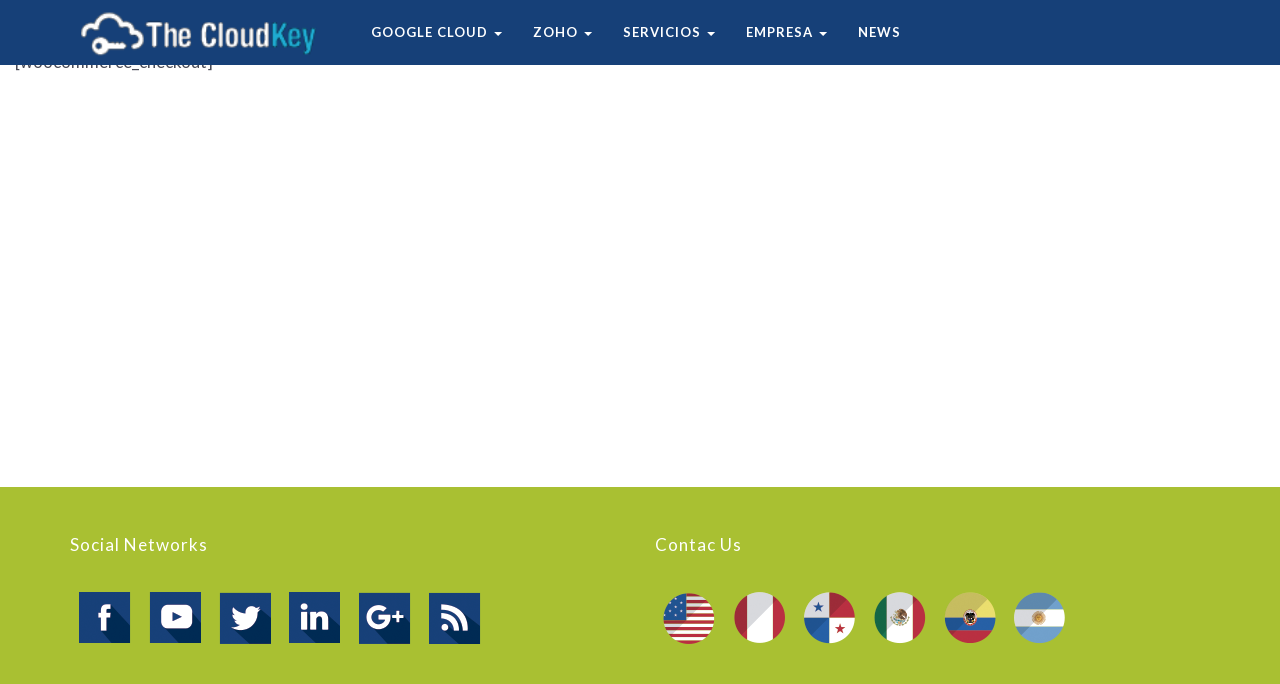

--- FILE ---
content_type: text/html; charset=UTF-8
request_url: https://www.thecloudkey.com/checkout-2/
body_size: 10690
content:
<!DOCTYPE html>
<!--[if IE 6]><html class="ie ie6 no-js" lang="en-US"><![endif]-->
<!--[if IE 7]><html class="ie ie7 no-js" lang="en-US"><![endif]-->
<!--[if IE 8]><html class="ie ie8 no-js" lang="en-US"><![endif]-->
<!--[if !(IE 7) | !(IE 8) ]><!-->
<html class="no-js" lang="en-US">
<head>
	<!-- WordPress header -->
	<meta http-equiv="Content-Type" content="text/html; charset=UTF-8">
			<meta name="viewport" content="width=device-width, initial-scale=1.0, maximum-scale=1, user-scalable=no" />
	
	<!-- Startuply favicon -->
		<link rel="shortcut icon" href="https://www.thecloudkey.com/wp-content/uploads/2018/03/Logo11.png">

	<!-- Wordpress head functions -->
	<meta name='robots' content='index, follow, max-image-preview:large, max-snippet:-1, max-video-preview:-1' />

	<!-- This site is optimized with the Yoast SEO plugin v26.8 - https://yoast.com/product/yoast-seo-wordpress/ -->
	<title>Checkout - TheCloudKey</title>
	<link rel="canonical" href="https://www.thecloudkey.com/checkout-2/" />
	<meta property="og:locale" content="en_US" />
	<meta property="og:type" content="article" />
	<meta property="og:title" content="Checkout - TheCloudKey" />
	<meta property="og:description" content="[woocommerce_checkout]" />
	<meta property="og:url" content="https://www.thecloudkey.com/checkout-2/" />
	<meta property="og:site_name" content="TheCloudKey" />
	<meta name="twitter:card" content="summary_large_image" />
	<script type="application/ld+json" class="yoast-schema-graph">{"@context":"https://schema.org","@graph":[{"@type":"WebPage","@id":"https://www.thecloudkey.com/checkout-2/","url":"https://www.thecloudkey.com/checkout-2/","name":"Checkout - TheCloudKey","isPartOf":{"@id":"https://www.thecloudkey.com/#website"},"datePublished":"2015-11-05T23:13:39+00:00","breadcrumb":{"@id":"https://www.thecloudkey.com/checkout-2/#breadcrumb"},"inLanguage":"en-US","potentialAction":[{"@type":"ReadAction","target":["https://www.thecloudkey.com/checkout-2/"]}]},{"@type":"BreadcrumbList","@id":"https://www.thecloudkey.com/checkout-2/#breadcrumb","itemListElement":[{"@type":"ListItem","position":1,"name":"Home","item":"https://www.thecloudkey.com/en/"},{"@type":"ListItem","position":2,"name":"Checkout"}]},{"@type":"WebSite","@id":"https://www.thecloudkey.com/#website","url":"https://www.thecloudkey.com/","name":"TheCloudKey","description":"connecting Solutions","potentialAction":[{"@type":"SearchAction","target":{"@type":"EntryPoint","urlTemplate":"https://www.thecloudkey.com/?s={search_term_string}"},"query-input":{"@type":"PropertyValueSpecification","valueRequired":true,"valueName":"search_term_string"}}],"inLanguage":"en-US"}]}</script>
	<!-- / Yoast SEO plugin. -->


<link rel='dns-prefetch' href='//fonts.googleapis.com' />
<link rel="alternate" type="application/rss+xml" title="TheCloudKey &raquo; Feed" href="https://www.thecloudkey.com/feed/" />
<link rel="alternate" type="application/rss+xml" title="TheCloudKey &raquo; Comments Feed" href="https://www.thecloudkey.com/comments/feed/" />
<link rel="alternate" title="oEmbed (JSON)" type="application/json+oembed" href="https://www.thecloudkey.com/wp-json/oembed/1.0/embed?url=https%3A%2F%2Fwww.thecloudkey.com%2Fcheckout-2%2F" />
<link rel="alternate" title="oEmbed (XML)" type="text/xml+oembed" href="https://www.thecloudkey.com/wp-json/oembed/1.0/embed?url=https%3A%2F%2Fwww.thecloudkey.com%2Fcheckout-2%2F&#038;format=xml" />
<style id='wp-img-auto-sizes-contain-inline-css' type='text/css'>
img:is([sizes=auto i],[sizes^="auto," i]){contain-intrinsic-size:3000px 1500px}
/*# sourceURL=wp-img-auto-sizes-contain-inline-css */
</style>
<link rel='stylesheet' id='startuply_frontend_editor-css' href='https://www.thecloudkey.com/wp-content/themes/startuply/assets/stylesheets//frontend-editor-styles.css?ver=3.0' type='text/css' media='screen' />
<link rel='stylesheet' id='startuply_lineicons_1-css' href='https://www.thecloudkey.com/wp-content/themes/startuply/assets/fonts//LineIcons/font-lineicons.css?ver=3.0' type='text/css' media='screen' />
<style id='wp-emoji-styles-inline-css' type='text/css'>

	img.wp-smiley, img.emoji {
		display: inline !important;
		border: none !important;
		box-shadow: none !important;
		height: 1em !important;
		width: 1em !important;
		margin: 0 0.07em !important;
		vertical-align: -0.1em !important;
		background: none !important;
		padding: 0 !important;
	}
/*# sourceURL=wp-emoji-styles-inline-css */
</style>
<link rel='stylesheet' id='wp-block-library-css' href='https://www.thecloudkey.com/wp-includes/css/dist/block-library/style.min.css?ver=863da04f1230495bea0a9190e085b4f9' type='text/css' media='all' />
<style id='global-styles-inline-css' type='text/css'>
:root{--wp--preset--aspect-ratio--square: 1;--wp--preset--aspect-ratio--4-3: 4/3;--wp--preset--aspect-ratio--3-4: 3/4;--wp--preset--aspect-ratio--3-2: 3/2;--wp--preset--aspect-ratio--2-3: 2/3;--wp--preset--aspect-ratio--16-9: 16/9;--wp--preset--aspect-ratio--9-16: 9/16;--wp--preset--color--black: #000000;--wp--preset--color--cyan-bluish-gray: #abb8c3;--wp--preset--color--white: #ffffff;--wp--preset--color--pale-pink: #f78da7;--wp--preset--color--vivid-red: #cf2e2e;--wp--preset--color--luminous-vivid-orange: #ff6900;--wp--preset--color--luminous-vivid-amber: #fcb900;--wp--preset--color--light-green-cyan: #7bdcb5;--wp--preset--color--vivid-green-cyan: #00d084;--wp--preset--color--pale-cyan-blue: #8ed1fc;--wp--preset--color--vivid-cyan-blue: #0693e3;--wp--preset--color--vivid-purple: #9b51e0;--wp--preset--gradient--vivid-cyan-blue-to-vivid-purple: linear-gradient(135deg,rgb(6,147,227) 0%,rgb(155,81,224) 100%);--wp--preset--gradient--light-green-cyan-to-vivid-green-cyan: linear-gradient(135deg,rgb(122,220,180) 0%,rgb(0,208,130) 100%);--wp--preset--gradient--luminous-vivid-amber-to-luminous-vivid-orange: linear-gradient(135deg,rgb(252,185,0) 0%,rgb(255,105,0) 100%);--wp--preset--gradient--luminous-vivid-orange-to-vivid-red: linear-gradient(135deg,rgb(255,105,0) 0%,rgb(207,46,46) 100%);--wp--preset--gradient--very-light-gray-to-cyan-bluish-gray: linear-gradient(135deg,rgb(238,238,238) 0%,rgb(169,184,195) 100%);--wp--preset--gradient--cool-to-warm-spectrum: linear-gradient(135deg,rgb(74,234,220) 0%,rgb(151,120,209) 20%,rgb(207,42,186) 40%,rgb(238,44,130) 60%,rgb(251,105,98) 80%,rgb(254,248,76) 100%);--wp--preset--gradient--blush-light-purple: linear-gradient(135deg,rgb(255,206,236) 0%,rgb(152,150,240) 100%);--wp--preset--gradient--blush-bordeaux: linear-gradient(135deg,rgb(254,205,165) 0%,rgb(254,45,45) 50%,rgb(107,0,62) 100%);--wp--preset--gradient--luminous-dusk: linear-gradient(135deg,rgb(255,203,112) 0%,rgb(199,81,192) 50%,rgb(65,88,208) 100%);--wp--preset--gradient--pale-ocean: linear-gradient(135deg,rgb(255,245,203) 0%,rgb(182,227,212) 50%,rgb(51,167,181) 100%);--wp--preset--gradient--electric-grass: linear-gradient(135deg,rgb(202,248,128) 0%,rgb(113,206,126) 100%);--wp--preset--gradient--midnight: linear-gradient(135deg,rgb(2,3,129) 0%,rgb(40,116,252) 100%);--wp--preset--font-size--small: 13px;--wp--preset--font-size--medium: 20px;--wp--preset--font-size--large: 36px;--wp--preset--font-size--x-large: 42px;--wp--preset--spacing--20: 0.44rem;--wp--preset--spacing--30: 0.67rem;--wp--preset--spacing--40: 1rem;--wp--preset--spacing--50: 1.5rem;--wp--preset--spacing--60: 2.25rem;--wp--preset--spacing--70: 3.38rem;--wp--preset--spacing--80: 5.06rem;--wp--preset--shadow--natural: 6px 6px 9px rgba(0, 0, 0, 0.2);--wp--preset--shadow--deep: 12px 12px 50px rgba(0, 0, 0, 0.4);--wp--preset--shadow--sharp: 6px 6px 0px rgba(0, 0, 0, 0.2);--wp--preset--shadow--outlined: 6px 6px 0px -3px rgb(255, 255, 255), 6px 6px rgb(0, 0, 0);--wp--preset--shadow--crisp: 6px 6px 0px rgb(0, 0, 0);}:where(.is-layout-flex){gap: 0.5em;}:where(.is-layout-grid){gap: 0.5em;}body .is-layout-flex{display: flex;}.is-layout-flex{flex-wrap: wrap;align-items: center;}.is-layout-flex > :is(*, div){margin: 0;}body .is-layout-grid{display: grid;}.is-layout-grid > :is(*, div){margin: 0;}:where(.wp-block-columns.is-layout-flex){gap: 2em;}:where(.wp-block-columns.is-layout-grid){gap: 2em;}:where(.wp-block-post-template.is-layout-flex){gap: 1.25em;}:where(.wp-block-post-template.is-layout-grid){gap: 1.25em;}.has-black-color{color: var(--wp--preset--color--black) !important;}.has-cyan-bluish-gray-color{color: var(--wp--preset--color--cyan-bluish-gray) !important;}.has-white-color{color: var(--wp--preset--color--white) !important;}.has-pale-pink-color{color: var(--wp--preset--color--pale-pink) !important;}.has-vivid-red-color{color: var(--wp--preset--color--vivid-red) !important;}.has-luminous-vivid-orange-color{color: var(--wp--preset--color--luminous-vivid-orange) !important;}.has-luminous-vivid-amber-color{color: var(--wp--preset--color--luminous-vivid-amber) !important;}.has-light-green-cyan-color{color: var(--wp--preset--color--light-green-cyan) !important;}.has-vivid-green-cyan-color{color: var(--wp--preset--color--vivid-green-cyan) !important;}.has-pale-cyan-blue-color{color: var(--wp--preset--color--pale-cyan-blue) !important;}.has-vivid-cyan-blue-color{color: var(--wp--preset--color--vivid-cyan-blue) !important;}.has-vivid-purple-color{color: var(--wp--preset--color--vivid-purple) !important;}.has-black-background-color{background-color: var(--wp--preset--color--black) !important;}.has-cyan-bluish-gray-background-color{background-color: var(--wp--preset--color--cyan-bluish-gray) !important;}.has-white-background-color{background-color: var(--wp--preset--color--white) !important;}.has-pale-pink-background-color{background-color: var(--wp--preset--color--pale-pink) !important;}.has-vivid-red-background-color{background-color: var(--wp--preset--color--vivid-red) !important;}.has-luminous-vivid-orange-background-color{background-color: var(--wp--preset--color--luminous-vivid-orange) !important;}.has-luminous-vivid-amber-background-color{background-color: var(--wp--preset--color--luminous-vivid-amber) !important;}.has-light-green-cyan-background-color{background-color: var(--wp--preset--color--light-green-cyan) !important;}.has-vivid-green-cyan-background-color{background-color: var(--wp--preset--color--vivid-green-cyan) !important;}.has-pale-cyan-blue-background-color{background-color: var(--wp--preset--color--pale-cyan-blue) !important;}.has-vivid-cyan-blue-background-color{background-color: var(--wp--preset--color--vivid-cyan-blue) !important;}.has-vivid-purple-background-color{background-color: var(--wp--preset--color--vivid-purple) !important;}.has-black-border-color{border-color: var(--wp--preset--color--black) !important;}.has-cyan-bluish-gray-border-color{border-color: var(--wp--preset--color--cyan-bluish-gray) !important;}.has-white-border-color{border-color: var(--wp--preset--color--white) !important;}.has-pale-pink-border-color{border-color: var(--wp--preset--color--pale-pink) !important;}.has-vivid-red-border-color{border-color: var(--wp--preset--color--vivid-red) !important;}.has-luminous-vivid-orange-border-color{border-color: var(--wp--preset--color--luminous-vivid-orange) !important;}.has-luminous-vivid-amber-border-color{border-color: var(--wp--preset--color--luminous-vivid-amber) !important;}.has-light-green-cyan-border-color{border-color: var(--wp--preset--color--light-green-cyan) !important;}.has-vivid-green-cyan-border-color{border-color: var(--wp--preset--color--vivid-green-cyan) !important;}.has-pale-cyan-blue-border-color{border-color: var(--wp--preset--color--pale-cyan-blue) !important;}.has-vivid-cyan-blue-border-color{border-color: var(--wp--preset--color--vivid-cyan-blue) !important;}.has-vivid-purple-border-color{border-color: var(--wp--preset--color--vivid-purple) !important;}.has-vivid-cyan-blue-to-vivid-purple-gradient-background{background: var(--wp--preset--gradient--vivid-cyan-blue-to-vivid-purple) !important;}.has-light-green-cyan-to-vivid-green-cyan-gradient-background{background: var(--wp--preset--gradient--light-green-cyan-to-vivid-green-cyan) !important;}.has-luminous-vivid-amber-to-luminous-vivid-orange-gradient-background{background: var(--wp--preset--gradient--luminous-vivid-amber-to-luminous-vivid-orange) !important;}.has-luminous-vivid-orange-to-vivid-red-gradient-background{background: var(--wp--preset--gradient--luminous-vivid-orange-to-vivid-red) !important;}.has-very-light-gray-to-cyan-bluish-gray-gradient-background{background: var(--wp--preset--gradient--very-light-gray-to-cyan-bluish-gray) !important;}.has-cool-to-warm-spectrum-gradient-background{background: var(--wp--preset--gradient--cool-to-warm-spectrum) !important;}.has-blush-light-purple-gradient-background{background: var(--wp--preset--gradient--blush-light-purple) !important;}.has-blush-bordeaux-gradient-background{background: var(--wp--preset--gradient--blush-bordeaux) !important;}.has-luminous-dusk-gradient-background{background: var(--wp--preset--gradient--luminous-dusk) !important;}.has-pale-ocean-gradient-background{background: var(--wp--preset--gradient--pale-ocean) !important;}.has-electric-grass-gradient-background{background: var(--wp--preset--gradient--electric-grass) !important;}.has-midnight-gradient-background{background: var(--wp--preset--gradient--midnight) !important;}.has-small-font-size{font-size: var(--wp--preset--font-size--small) !important;}.has-medium-font-size{font-size: var(--wp--preset--font-size--medium) !important;}.has-large-font-size{font-size: var(--wp--preset--font-size--large) !important;}.has-x-large-font-size{font-size: var(--wp--preset--font-size--x-large) !important;}
/*# sourceURL=global-styles-inline-css */
</style>

<style id='classic-theme-styles-inline-css' type='text/css'>
/*! This file is auto-generated */
.wp-block-button__link{color:#fff;background-color:#32373c;border-radius:9999px;box-shadow:none;text-decoration:none;padding:calc(.667em + 2px) calc(1.333em + 2px);font-size:1.125em}.wp-block-file__button{background:#32373c;color:#fff;text-decoration:none}
/*# sourceURL=/wp-includes/css/classic-themes.min.css */
</style>
<link rel='stylesheet' id='startuply_fonts_0-css' href='//fonts.googleapis.com/css?family=Lato%3A300%2Cregular%2C500%2C700%2Citalic%2C700italic&#038;subset&#038;ver=863da04f1230495bea0a9190e085b4f9' type='text/css' media='all' />
<link rel='stylesheet' id='prettyphoto-css' href='https://www.thecloudkey.com/wp-content/plugins/js_composer/assets/lib/vendor/prettyphoto/css/prettyPhoto.min.css?ver=8.7.2' type='text/css' media='all' />
<link rel='stylesheet' id='js_composer_front-css' href='https://www.thecloudkey.com/wp-content/plugins/js_composer/assets/css/js_composer.min.css?ver=8.7.2' type='text/css' media='all' />
<link rel='stylesheet' id='js_composer_custom_css-css' href='//www.thecloudkey.com/wp-content/uploads/js_composer/custom.css?ver=8.7.2' type='text/css' media='all' />
<link rel='stylesheet' id='bootstrap-css' href='https://www.thecloudkey.com/wp-content/themes/startuply/assets/bower//bootstrap/dist/css/bootstrap.min.css?ver=863da04f1230495bea0a9190e085b4f9' type='text/css' media='all' />
<link rel='stylesheet' id='animate.css-css' href='https://www.thecloudkey.com/wp-content/themes/startuply/assets/bower//animate.css/animate.min.css?ver=863da04f1230495bea0a9190e085b4f9' type='text/css' media='all' />
<link rel='stylesheet' id='custom_prettyphoto-css' href='https://www.thecloudkey.com/wp-content/themes/startuply/assets/stylesheets//lib/prettyPhoto.css?ver=863da04f1230495bea0a9190e085b4f9' type='text/css' media='all' />
<link rel='stylesheet' id='revolution-css' href='https://www.thecloudkey.com/wp-content/themes/startuply/assets/stylesheets//revolution-styles.css?ver=863da04f1230495bea0a9190e085b4f9' type='text/css' media='all' />
<link rel='stylesheet' id='startuply_lineicons-css' href='https://www.thecloudkey.com/wp-content/themes/startuply/assets/fonts//LineIcons/font-lineicons.css?ver=863da04f1230495bea0a9190e085b4f9' type='text/css' media='all' />
<link rel='stylesheet' id='startuply_custom_style-css' href='https://www.thecloudkey.com/wp-content/themes/startuply/cache/custom-style.css?ver=250712-143432' type='text/css' media='all' />
<link rel='stylesheet' id='vc-css-animation-general-css' href='https://www.thecloudkey.com/wp-content/plugins/vc-css-animations/css/vc-css-animations.css' type='text/css' media='all' />
<link rel='stylesheet' id='iw_tab_style-css' href='https://www.thecloudkey.com/wp-content/plugins/vc-elegant-tabs/css/tabstyles.css?ver=3.6.7' type='text/css' media='all' />
<link rel='stylesheet' id='iw_tab_aminate-css' href='https://www.thecloudkey.com/wp-content/plugins/vc-elegant-tabs/css/animate.min.css?ver=3.6.7' type='text/css' media='all' />
<link rel='stylesheet' id='iw_tabs-css' href='https://www.thecloudkey.com/wp-content/plugins/vc-elegant-tabs/css/tabs.css?ver=3.6.7' type='text/css' media='all' />
<link rel='stylesheet' id='vsc-animation-style-css' href='https://www.thecloudkey.com/wp-content/themes/startuply/engine/lib/vivaco-animations/css/vivaco-animations.css?ver=863da04f1230495bea0a9190e085b4f9' type='text/css' media='all' />
<script type="text/javascript" src="https://www.thecloudkey.com/wp-includes/js/jquery/jquery.min.js?ver=3.7.1" id="jquery-core-js"></script>
<script type="text/javascript" src="https://www.thecloudkey.com/wp-includes/js/jquery/jquery-migrate.min.js?ver=3.4.1" id="jquery-migrate-js"></script>
<script type="text/javascript" id="google-analytics-js-extra">
/* <![CDATA[ */
var g = {"ga_id":"UA-68263265-2"};
//# sourceURL=google-analytics-js-extra
/* ]]> */
</script>
<script type="text/javascript" src="https://www.thecloudkey.com/wp-content/themes/startuply/assets/javascripts//vendor/google-analytics.js?ver=1.0" id="google-analytics-js"></script>
<script type="text/javascript" src="https://www.thecloudkey.com/wp-content/themes/startuply/engine/lib/vivaco-animations/js/vivaco-animations.js?ver=863da04f1230495bea0a9190e085b4f9" id="vsc-animation-style-js"></script>
<script></script><link rel="https://api.w.org/" href="https://www.thecloudkey.com/wp-json/" /><link rel="alternate" title="JSON" type="application/json" href="https://www.thecloudkey.com/wp-json/wp/v2/pages/111197" /><link rel="EditURI" type="application/rsd+xml" title="RSD" href="https://www.thecloudkey.com/xmlrpc.php?rsd" />

<link rel='shortlink' href='https://www.thecloudkey.com/?p=111197' />
<meta name="generator" content="Powered by WPBakery Page Builder - drag and drop page builder for WordPress."/>
<meta name="generator" content="Powered by Slider Revolution 6.7.38 - responsive, Mobile-Friendly Slider Plugin for WordPress with comfortable drag and drop interface." />
<script>function setREVStartSize(e){
			//window.requestAnimationFrame(function() {
				window.RSIW = window.RSIW===undefined ? window.innerWidth : window.RSIW;
				window.RSIH = window.RSIH===undefined ? window.innerHeight : window.RSIH;
				try {
					var pw = document.getElementById(e.c).parentNode.offsetWidth,
						newh;
					pw = pw===0 || isNaN(pw) || (e.l=="fullwidth" || e.layout=="fullwidth") ? window.RSIW : pw;
					e.tabw = e.tabw===undefined ? 0 : parseInt(e.tabw);
					e.thumbw = e.thumbw===undefined ? 0 : parseInt(e.thumbw);
					e.tabh = e.tabh===undefined ? 0 : parseInt(e.tabh);
					e.thumbh = e.thumbh===undefined ? 0 : parseInt(e.thumbh);
					e.tabhide = e.tabhide===undefined ? 0 : parseInt(e.tabhide);
					e.thumbhide = e.thumbhide===undefined ? 0 : parseInt(e.thumbhide);
					e.mh = e.mh===undefined || e.mh=="" || e.mh==="auto" ? 0 : parseInt(e.mh,0);
					if(e.layout==="fullscreen" || e.l==="fullscreen")
						newh = Math.max(e.mh,window.RSIH);
					else{
						e.gw = Array.isArray(e.gw) ? e.gw : [e.gw];
						for (var i in e.rl) if (e.gw[i]===undefined || e.gw[i]===0) e.gw[i] = e.gw[i-1];
						e.gh = e.el===undefined || e.el==="" || (Array.isArray(e.el) && e.el.length==0)? e.gh : e.el;
						e.gh = Array.isArray(e.gh) ? e.gh : [e.gh];
						for (var i in e.rl) if (e.gh[i]===undefined || e.gh[i]===0) e.gh[i] = e.gh[i-1];
											
						var nl = new Array(e.rl.length),
							ix = 0,
							sl;
						e.tabw = e.tabhide>=pw ? 0 : e.tabw;
						e.thumbw = e.thumbhide>=pw ? 0 : e.thumbw;
						e.tabh = e.tabhide>=pw ? 0 : e.tabh;
						e.thumbh = e.thumbhide>=pw ? 0 : e.thumbh;
						for (var i in e.rl) nl[i] = e.rl[i]<window.RSIW ? 0 : e.rl[i];
						sl = nl[0];
						for (var i in nl) if (sl>nl[i] && nl[i]>0) { sl = nl[i]; ix=i;}
						var m = pw>(e.gw[ix]+e.tabw+e.thumbw) ? 1 : (pw-(e.tabw+e.thumbw)) / (e.gw[ix]);
						newh =  (e.gh[ix] * m) + (e.tabh + e.thumbh);
					}
					var el = document.getElementById(e.c);
					if (el!==null && el) el.style.height = newh+"px";
					el = document.getElementById(e.c+"_wrapper");
					if (el!==null && el) {
						el.style.height = newh+"px";
						el.style.display = "block";
					}
				} catch(e){
					console.log("Failure at Presize of Slider:" + e)
				}
			//});
		  };</script>
		<style type="text/css" id="wp-custom-css">
			td, th {
	border: 1px solid rgba(206,206,206,0);
}



.navigation-header .navigation-bar > .dropdown:not(:hover) > .dropdown-toggle, .navigation-header .menu-extra-container .navigation-bar .menu-item:not(.featured).current a:not(.dropdown-toggle):not(:hover):not(:active), .navigation-header .fa.edd-cart-icon, .navigation-header .navigation-bar > .menu-item:not(.current):not(.featured):not(:hover) > a:not(:active):not(:hover), .navigation-header .navigation-bar > .menu-item.featured > a:hover, .navigation-header .navigation-bar > .menu-item.featured.current > a:hover {
	color: #FFFFFF;
}

.fixmenu-clone.navigation-header .navigation-bar > .menu-item.featured > a:hover, .fixmenu-clone.navigation-header .navigation-bar > .menu-item.featured.current > a:hover, .fixmenu-clone.navigation-header .dropdown-menu .dropdown:not(:hover):not(:active):after, .fixmenu-clone.navigation-header .navigation-bar > .dropdown:not(:hover) > .dropdown-toggle:not(:hover), .fixmenu-clone.navigation-header .dropdown-menu .menu-item:not(.active):not(:hover) > a:not(:active):not(:hover), .fixmenu-clone.navigation-header .menu-extra-container .navigation-bar .menu-item:not(.featured).current a:not(.dropdown-toggle):not(:hover):not(:active), .fixmenu-clone.navigation-header .navigation-bar > .menu-item:not(.current):not(.featured):not(:hover) > a:not(:active):not(:hover) {
	color: #FFFFFF;
}

a.selected, input[type=submit], input[type=submit]:focus, input[type=submit]:hover, input[type=button], input[type=button]:focus, input[type=button]:hover, .current > a:not(.dropdown-toggle):after, .dropdown-toggle:before, .tagcloud > a:hover, .featured > a:hover, .featured > a:active, .more-link:hover, .more-link:active, .nav li.active a, .nav li.ui-state-active a, .nav li.ui-state-hover a, .nav li.active a:hover, .nav li.active a:focus, .nav li.ui-state-active a:hover, .nav li.ui-state-active a:focus, .nav li.ui-state-hover a:hover, .nav li.ui-state-hover a:focus, .ui-state-active a .tab-info, .ui-state-active a .tab-info:hover, .ui-state-active a .tab-info:focus, .ui-state-active a, .bx-controls a, .tagcloud > a:hover, .tagcloud > a:active, .ui-slider-range, .gform_wrapper .gf_progressbar_wrapper .gf_progressbar_percentage, .base_clr_bg, .base_clr_bg:hover, .gform_wrapper .button, .base_clr_bg:focus, .base_clr_bg:active, .vc_tta-tabs-position-top .vc_tta-tabs-container .vc_tta-tabs-list .vc_tta-tab.vc_active a, .vc_tta-tabs-position-top .vc_tta-tabs-container .vc_tta-tabs-list .vc_tta-tab a:hover, .base_clr_bg.gradient {
    background-color: #AAC032;
}



.post .entry-title a {color: currentColor;}
.post .more-link, .page .more-link {color: currentColor;}
.footer {background-image: url("/wp-content/uploads/2017/11/imagenfooter.jpg")!important; background-repeat: repeat;}
a, a:hover, a:active, a:focus, .fa, .icon, i, i:hover, h1 b, h2 b, h3 b, h4 b, h5 b, h6 b, .h7 b, .featured > a, .current > a:not(.dropdown-toggle), .dropdown-menu > .menu-item > a, .dropdown-menu > .menu-item > a:hover, .dropdown-menu > .menu-item > a:focus, .dropdown-menu > .menu-item > a:active, .dropdown-menu > .menu-item.active > a, .dropdown-menu > .menu-item.active > a:hover, .dropdown-menu > .menu-item.active > a:focus, .dropdown-menu > .menu-item.active > a:active, .dropdown:hover:after, .vsc-countdown .countdown-period, .base_clr_txt, .base_clr_txt:hover, .base_clr_txt:focus, .base_clr_txt:active, .gform_wrapper .button, .base_clr_bg:not(:hover) .btn-outline:not(:active):not(:hover), .lighter-overlay .base_clr_txt, .vc_tta-tabs-container .vc_tta-tabs-list .vc_tta-tab a i, .darker-overlay .base_clr_txt {
    color: #616161;
}

.container-fluid {    margin-top: -16px;}
a.logo img {height: 50px}

/* EMPIEZA FORM */

input {border-radius: 8px; border: 1px solid; padding: 0px}
label {margin-bottom: 3px; font-weight: 300;}
input[type="text"]{background-color: #7da5d8; color: #ffffff;}
input[type="email"]{background-color: #7da5d8; color: #ffffff;}
input[type="tel"]{background-color: #7da5d8; color: #ffffff;}
.wpcf7 {font-size: 14px; color:rgba(255,255,255,0.83); }
div.widget.widget_text {float: left;}
.content-column.one_half {position: relative; margin-right: 2%; float: left;  margin-bottom: 10px;}
.content-column.one_half { width: 49%; } 
.content-column.one_half.last_column {margin-right: 0 !important;}
.fullwidth {width: 100%;}
.linea {margin-top: -30px;margin-bottom: -10px}

@media only screen and (max-width: 480px) {b, strong {font-size: 23px;}}
@media only screen and (min-device-width: 300px) and (max-device-width : 600px) and (orientation : portrait) {.vc_custom_1513706030501 {margin-top: 5px !important;margin-bottom: -150px !important;} .fullwidth {width: 100%;margin-bottom: 20px;}}
@media only screen and (min-device-width: 300px) and (max-device-width : 600px) and (orientation : portrait)  {.textform p span {font-size: 9px!important; line-height: 1px} .fullwidth {width: 100%;margin-bottom: 20px;}}
@media only screen and (min-device-width: 300px) and (max-device-width : 600px) and (orientation : landscape)  {.textform p span {font-size: 9px!important; line-height: 1px} .fullwidth {width: 100%;margin-bottom: 20px;}}
.textform p span {line-height: 53px;}

@media only screen and (min-device-width: 300px) and (max-device-width : 600px) and (orientation : landscape)  
{.linea {margin-top: -15px; width: 50%}}

@media only screen and (min-device-width: 300px) and (max-device-width : 600px) and (orientation : portrait)  
{.linea {margin-top: -15px; width: 50%}}

/* Ihpone 7 */ 
@media only screen and (min-device-width: 410px) and (max-device-width : 740px) and (orientation : landscape)  
{.linea {margin-top: -15px; width: 50%}}

@media only screen and (min-device-width: 410px) and (max-device-width : 740px) and (orientation : landscape)  
{.fullwidth {margin-bottom: 20px;}}

@media only screen and (min-device-width: 410px) and (max-device-width : 740px) and (orientation : landscape)
{.content-column.one_half {
    margin-right: 2%;
    margin-bottom: 10px;
    padding: 3px 0px 0px 28px;
}}

		</style>
		<noscript><style> .wpb_animate_when_almost_visible { opacity: 1; }</style></noscript><link rel='stylesheet' id='rs-plugin-settings-css' href='//www.thecloudkey.com/wp-content/plugins/revslider/sr6/assets/css/rs6.css?ver=6.7.38' type='text/css' media='all' />
<style id='rs-plugin-settings-inline-css' type='text/css'>
#rs-demo-id {}
/*# sourceURL=rs-plugin-settings-inline-css */
</style>
</head>

<body id="landing-page" class="wp-singular page-template-default page page-id-111197 wp-theme-startuply wpb-js-composer js-comp-ver-8.7.2 vc_responsive">

	<div data-rocket-location-hash="25d71abd8ffac840b87168d71ecc5091" id="mask">

			<div data-rocket-location-hash="8ba79bf6fc1f9e4a1ab21db3a7113cbd" class="preloader"><div data-rocket-location-hash="dc97c1d1c2520ef3dbd65d5ef3270fda" class="spin base_clr_brd"><div class="clip left"><div class="circle"></div></div><div class="gap"><div class="circle"></div></div><div class="clip right"><div class="circle"></div></div></div></div>
		
	</div>

	<header data-rocket-location-hash="ccadc5c54fbdcf527235d8afe799a977">

        
<nav class="navigation default">
    <div class="navigation-header">
        <div data-rocket-location-hash="e6eb6fcccd8ab4e0754c54f80a5d14c0" class="container">
            <div class="navigation-brand">
                <a href="https://www.thecloudkey.com" class="logo">
                    <img src="https://www.thecloudkey.com/wp-content/uploads/2018/03/Logo11.png" srcset="https://www.thecloudkey.com/wp-content/uploads/2018/03/Logo11.png 2x" alt="TheCloudKey Logo" /><img src="https://www.thecloudkey.com/wp-content/uploads/2018/03/Logo11.png" srcset="https://www.thecloudkey.com/wp-content/uploads/2018/03/Logo11.png 2x" class="sticky-logo" alt="TheCloudKey Sticky Logo" />                    <span class="sr-only">TheCloudKey</span>
                </a>

                <button class="navigation-toggle" type="button" data-target=".navbar-collapse">
                    <span class="icon-bar"></span>
                    <span class="icon-bar"></span>
                    <span class="icon-bar"></span>
                </button>
            </div>
            <div class="navbar-collapse collapsed">
                <div class="menu-wrapper">
                    <!-- Left menu -->
                    <div class="menu-demo-menu-container"><ul id="menu-demo-menu" class="navigation-bar navigation-bar-left"><li id="menu-item-983202" class="menu-item menu-item-type-custom menu-item-object-custom menu-item-has-children menu-item-983202 dropdown"><a title="Google Cloud" class="dropdown-toggle" href="/productividad/">Google Cloud <span class="caret"></span></a>
<ul role="menu" class=" dropdown-menu">
	<li id="menu-item-58686" class="menu-item menu-item-type-post_type menu-item-object-page menu-item-58686"><a title="G Suite" href="https://www.thecloudkey.com/g-suite/">G Suite</a></li>
	<li id="menu-item-1012689" class="menu-item menu-item-type-custom menu-item-object-custom menu-item-has-children menu-item-1012689 dropdown"><a title="Google hardware" href="#">Google hardware <span class="caret"></span></a>
	<ul role="menu" class=" dropdown-menu">
		<li id="menu-item-894188" class="menu-item menu-item-type-post_type menu-item-object-page menu-item-894188"><a title="Google Jamboard" href="https://www.thecloudkey.com/google-jamboard/">Google Jamboard</a></li>
		<li id="menu-item-932942" class="menu-item menu-item-type-post_type menu-item-object-page menu-item-932942"><a title="Hangouts Meet Hardware" href="https://www.thecloudkey.com/hangouts-meet-hardware/">Hangouts Meet Hardware</a></li>
		<li id="menu-item-894189" class="menu-item menu-item-type-post_type menu-item-object-page menu-item-894189"><a title="Chromebox for Meetings Small Room" href="https://www.thecloudkey.com/chromebox-for-meetings-small-room/">Chromebox for Meetings Small Room</a></li>
		<li id="menu-item-894190" class="menu-item menu-item-type-post_type menu-item-object-page menu-item-894190"><a title="Chromebox for Meetings Large Room" href="https://www.thecloudkey.com/chromebox-meetings-large-room/">Chromebox for Meetings Large Room</a></li>
		<li id="menu-item-894191" class="menu-item menu-item-type-post_type menu-item-object-page menu-item-894191"><a title="Evoko Room Manager" href="https://www.thecloudkey.com/evoko-room-manager/">Evoko Room Manager</a></li>
	</ul>
</li>
</ul>
</li>
<li id="menu-item-970469" class="menu-item menu-item-type-custom menu-item-object-custom menu-item-has-children menu-item-970469 dropdown"><a title="Zoho" class="dropdown-toggle" href="/zoho/">Zoho <span class="caret"></span></a>
<ul role="menu" class=" dropdown-menu">
	<li id="menu-item-370989" class="menu-item menu-item-type-post_type menu-item-object-page menu-item-370989"><a title="Zoho Campaigns" href="https://www.thecloudkey.com/zoho-campaigns/">Zoho Campaigns</a></li>
	<li id="menu-item-59945" class="menu-item menu-item-type-post_type menu-item-object-page menu-item-59945"><a title="Zoho CRM" href="https://www.thecloudkey.com/zoho-crm/">Zoho CRM</a></li>
	<li id="menu-item-970477" class="menu-item menu-item-type-post_type menu-item-object-page menu-item-970477"><a title="Workplace" href="https://www.thecloudkey.com/workplace/">Workplace</a></li>
	<li id="menu-item-970481" class="menu-item menu-item-type-post_type menu-item-object-page menu-item-970481"><a title="Zoho One" href="https://www.thecloudkey.com/zoho-one/">Zoho One</a></li>
</ul>
</li>
<li id="menu-item-983204" class="menu-item menu-item-type-custom menu-item-object-custom menu-item-has-children menu-item-983204 dropdown"><a title="Servicios" class="dropdown-toggle">Servicios <span class="caret"></span></a>
<ul role="menu" class=" dropdown-menu">
	<li id="menu-item-970461" class="menu-item menu-item-type-custom menu-item-object-custom menu-item-970461"><a title="Centro de Soporte" href="https://support.thecloudkey.com/portal/home">Centro de Soporte</a></li>
	<li id="menu-item-970470" class="menu-item menu-item-type-custom menu-item-object-custom menu-item-970470"><a title="Soporte y consultoria" href="https://www.thecloudkey.com/tech-service/">Soporte y consultoria</a></li>
</ul>
</li>
<li id="menu-item-1012657" class="menu-item menu-item-type-custom menu-item-object-custom menu-item-has-children menu-item-1012657 dropdown"><a title="Empresa" class="dropdown-toggle" href="#">Empresa <span class="caret"></span></a>
<ul role="menu" class=" dropdown-menu">
	<li id="menu-item-983250" class="menu-item menu-item-type-post_type menu-item-object-page menu-item-983250"><a title="Contacto" href="https://www.thecloudkey.com/contacto/">Contacto</a></li>
	<li id="menu-item-970450" class="menu-item menu-item-type-custom menu-item-object-custom menu-item-has-children menu-item-970450 dropdown"><a title="Partners" href="#">Partners <span class="caret"></span></a>
	<ul role="menu" class=" dropdown-menu">
		<li id="menu-item-970456" class="menu-item menu-item-type-custom menu-item-object-custom menu-item-970456"><a title="Benq" href="https://www.thecloudkey.com/google-jamboard/">Benq</a></li>
		<li id="menu-item-970458" class="menu-item menu-item-type-custom menu-item-object-custom menu-item-970458"><a title="Evoko" href="https://www.thecloudkey.com/evoko-room-manager/">Evoko</a></li>
		<li id="menu-item-970451" class="menu-item menu-item-type-post_type menu-item-object-page menu-item-970451"><a title="Google" href="https://www.thecloudkey.com/google/">Google</a></li>
		<li id="menu-item-970455" class="menu-item menu-item-type-custom menu-item-object-custom menu-item-970455"><a title="Jamborard" href="https://www.thecloudkey.com/google-jamboard/">Jamborard</a></li>
		<li id="menu-item-970454" class="menu-item menu-item-type-post_type menu-item-object-page menu-item-970454"><a title="Zoho" href="https://www.thecloudkey.com/zoho/">Zoho</a></li>
	</ul>
</li>
</ul>
</li>
<li id="menu-item-963320" class="menu-item menu-item-type-post_type menu-item-object-page menu-item-963320"><a title="News" href="https://www.thecloudkey.com/news/">News</a></li>
</ul></div>                    <!-- Right menu -->
                    <div class="right-menu-wrap">

                                                                                                </div>
                </div>
            </div>
        </div>
    </div>
</nav>
	</header>

<section data-rocket-location-hash="157bb56dafb81270ab000cc4095d0c19" id="main-content" class="content-area" role="main">
    
	<div data-rocket-location-hash="09adb3bd04115d0d8992aba4530fc29f" class="container-fluid">
        [woocommerce_checkout]
	</div>
</section>


<footer data-rocket-location-hash="b775460866efa371bf5cda75fd6ab67a" id="footer" class="footer enabled ">
		<div data-rocket-location-hash="1ded919732da144e02a015d2156ecef5" class="container">

			
			<div data-rocket-location-hash="101c550418fcae4e29d05773bbacb152" class="row">

			<div class="col-sm-6"><aside id="custom_html-2" class="widget_text widget widget_custom_html"><div class="widget_text widgetBody clearfix"><h2 class="widgettitle">Social Networks</h2>
<div class="textwidget custom-html-widget"><a href="https://www.facebook.com/netuniverse" target="_blank" rel="noopener"><img class="alignnone wp-image-948580 size-full" src="https://www.thecloudkey.com/wp-content/uploads/2017/11/face_ico.png" alt="" width="70" height="72" /></a><a href="https://www.youtube.com/user/NetUniverseLatam" target="_blank" rel="noopener"><img class="alignnone wp-image-948585 size-full" src="https://www.thecloudkey.com/wp-content/uploads/2017/11/you_ico.png" alt="" width="70" height="72" /></a><a href="https://twitter.com/thecloukey" target="_blank" rel="noopener"><img class="alignnone wp-image-948584 size-full" src="https://www.thecloudkey.com/wp-content/uploads/2017/11/twit_ico.png" alt="" width="70" height="72" /></a><a href="https://ar.linkedin.com/company/net-universe" target="_blank" rel="noopener"><img class="alignnone wp-image-948582 size-full" src="https://www.thecloudkey.com/wp-content/uploads/2017/11/link_ico.png" alt="" width="70" height="72" /></a><a href="https://www.youtube.com/user/NetUniverseLatam"><img class="alignnone wp-image-948581 size-full" src="https://www.thecloudkey.com/wp-content/uploads/2017/11/gplus_ico.png" alt="" width="70" height="72" /></a><a href="https://feeds.feedburner.com/netuniversecorp" target="_blank" rel="noopener"><img class="alignnone wp-image-948583 size-full" src="https://www.thecloudkey.com/wp-content/uploads/2017/11/rss_ico.png" alt="" width="70" height="72" /></a></div></div></aside></div><div class="col-sm-6"><aside id="custom_html-3" class="widget_text widget widget_custom_html"><div class="widget_text widgetBody clearfix"><h2 class="widgettitle">Contac Us</h2>
<div class="textwidget custom-html-widget"><a href="/contacto"><img class="alignnone wp-image-948579 size-full" src="https://www.thecloudkey.com/wp-content/uploads/2017/11/band_usa.png" alt="" width="70" height="72" /></a><a href="/contacto/"><img class="alignnone wp-image-948578 size-full" src="https://www.thecloudkey.com/wp-content/uploads/2017/11/band_peru.png" alt="" width="70" height="72" /></a><a href="/contacto"><img class="alignnone wp-image-948577 size-full" src="https://www.thecloudkey.com/wp-content/uploads/2017/11/band_pana.png" alt="" width="70" height="72" /></a><a href="/contacto"><img class="alignnone wp-image-948576 size-full" src="https://www.thecloudkey.com/wp-content/uploads/2017/11/band_mex.png" alt="" width="70" height="72" /></a><a href="/contacto"><img class="alignnone wp-image-948575 size-full" src="https://www.thecloudkey.com/wp-content/uploads/2017/11/band_col.png" alt="" width="70" height="72" /></a><a href="/contacto"><img class="alignnone wp-image-948574 size-full" src="https://www.thecloudkey.com/wp-content/uploads/2017/11/band_arg.png" alt="" width="70" height="72" /></a></div></div></aside></div>
			</div>

					</div>
	</footer>
	
    
    <div data-rocket-location-hash="5c35a17b59cb1b36c36696982c970389" id="sub-footer" class="sub-footer">
        <div class="container">
            <div data-rocket-location-hash="886052d89aa58b7a0d9180233ecfb60b" class="row">
                <div class="col-sm-4 col-sm-offset-4"><aside id="text-9" class="widget widget_text"><div class="widgetBody clearfix">			<div class="textwidget"><center>Thecloudkey.com Company &copy; All rights reserved.</center></div>
		</div></aside></div>            </div>
        </div>
    </div>

	<div data-rocket-location-hash="4117f4842ee1f205f59cb1d147725afc" class="back-to-top"><a href="#"><i class="fa fa-angle-up fa-3x"></i></a></div>

	
		<script>
			window.RS_MODULES = window.RS_MODULES || {};
			window.RS_MODULES.modules = window.RS_MODULES.modules || {};
			window.RS_MODULES.waiting = window.RS_MODULES.waiting || [];
			window.RS_MODULES.defered = false;
			window.RS_MODULES.moduleWaiting = window.RS_MODULES.moduleWaiting || {};
			window.RS_MODULES.type = 'compiled';
		</script>
		<script type="speculationrules">
{"prefetch":[{"source":"document","where":{"and":[{"href_matches":"/*"},{"not":{"href_matches":["/wp-*.php","/wp-admin/*","/wp-content/uploads/*","/wp-content/*","/wp-content/plugins/*","/wp-content/themes/startuply/*","/*\\?(.+)"]}},{"not":{"selector_matches":"a[rel~=\"nofollow\"]"}},{"not":{"selector_matches":".no-prefetch, .no-prefetch a"}}]},"eagerness":"conservative"}]}
</script>
<script type="text/javascript" src="//www.thecloudkey.com/wp-content/plugins/revslider/sr6/assets/js/rbtools.min.js?ver=6.7.38" async id="tp-tools-js"></script>
<script type="text/javascript" src="//www.thecloudkey.com/wp-content/plugins/revslider/sr6/assets/js/rs6.min.js?ver=6.7.38" async id="revmin-js"></script>
<script type="text/javascript" src="https://www.thecloudkey.com/wp-content/themes/startuply/assets/bower//bootstrap/dist/js/bootstrap.min.js?ver=863da04f1230495bea0a9190e085b4f9" id="bootstrap-js"></script>
<script type="text/javascript" src="https://www.thecloudkey.com/wp-content/themes/startuply/assets/bower//bootstrap-select/dist/js/bootstrap-select.min.js?ver=1.10.0" id="bootstrap-select-js"></script>
<script type="text/javascript" src="https://www.thecloudkey.com/wp-content/themes/startuply/assets/bower//jquery-smooth-scroll/jquery.smooth-scroll.min.js?ver=863da04f1230495bea0a9190e085b4f9" id="smoothScroll-js"></script>
<script type="text/javascript" src="https://www.thecloudkey.com/wp-content/themes/startuply/assets/bower//gsap/src/minified/easing/EasePack.min.js?ver=863da04f1230495bea0a9190e085b4f9" id="ease-pack-js"></script>
<script type="text/javascript" src="https://www.thecloudkey.com/wp-content/themes/startuply/assets/bower//jQuery-One-Page-Nav/jquery.nav.js?ver=863da04f1230495bea0a9190e085b4f9" id="nav-js"></script>
<script type="text/javascript" src="https://www.thecloudkey.com/wp-content/themes/startuply/assets/bower//jquery-parallax/scripts/jquery.parallax-1.1.3.js?ver=1.1.3" id="vsc-parallax-js"></script>
<script type="text/javascript" src="https://www.thecloudkey.com/wp-content/themes/startuply/assets/bower//gsap/src/minified/TweenMax.min.js?ver=863da04f1230495bea0a9190e085b4f9" id="tween-max-js"></script>
<script type="text/javascript" src="https://www.thecloudkey.com/wp-content/themes/startuply/assets/bower//gsap/src/minified/plugins/ScrollToPlugin.min.js?ver=863da04f1230495bea0a9190e085b4f9" id="scroll-to-plugin-js"></script>
<script type="text/javascript" src="https://www.thecloudkey.com/wp-content/plugins/js_composer/assets/lib/vendor/prettyphoto/js/jquery.prettyPhoto.min.js?ver=8.7.2" id="prettyphoto-js"></script>
<script type="text/javascript" id="core-js-extra">
/* <![CDATA[ */
var locale = {"templateUrl":"https://www.thecloudkey.com/wp-content/themes/startuply"};
var themeOptions = {"stickyMenu":"all_pages","menuPosition":"","mobileMainMenuMod":"","mobileMenuMod":"","smoothScroll":"1","smoothScrollSpeed":""};
//# sourceURL=core-js-extra
/* ]]> */
</script>
<script type="text/javascript" src="https://www.thecloudkey.com/wp-content/themes/startuply/assets/javascripts/startuply-core.js?ver=863da04f1230495bea0a9190e085b4f9" id="core-js"></script>
<script type="text/javascript" src="https://www.thecloudkey.com/wp-content/plugins/vc-css-animations/js/animations.js" id="vc-css-animation-js"></script>
<script type="text/javascript" src="https://www.thecloudkey.com/wp-content/plugins/vc-elegant-tabs/js/eTabs.js?ver=3.6.7" id="iw_tabs-js"></script>
<script type="text/javascript" src="https://www.thecloudkey.com/wp-content/themes/startuply/assets/bower//picturefill/dist/picturefill.min.js?ver=863da04f1230495bea0a9190e085b4f9" id="picturefill-js"></script>
<script id="wp-emoji-settings" type="application/json">
{"baseUrl":"https://s.w.org/images/core/emoji/17.0.2/72x72/","ext":".png","svgUrl":"https://s.w.org/images/core/emoji/17.0.2/svg/","svgExt":".svg","source":{"concatemoji":"https://www.thecloudkey.com/wp-includes/js/wp-emoji-release.min.js?ver=863da04f1230495bea0a9190e085b4f9"}}
</script>
<script type="module">
/* <![CDATA[ */
/*! This file is auto-generated */
const a=JSON.parse(document.getElementById("wp-emoji-settings").textContent),o=(window._wpemojiSettings=a,"wpEmojiSettingsSupports"),s=["flag","emoji"];function i(e){try{var t={supportTests:e,timestamp:(new Date).valueOf()};sessionStorage.setItem(o,JSON.stringify(t))}catch(e){}}function c(e,t,n){e.clearRect(0,0,e.canvas.width,e.canvas.height),e.fillText(t,0,0);t=new Uint32Array(e.getImageData(0,0,e.canvas.width,e.canvas.height).data);e.clearRect(0,0,e.canvas.width,e.canvas.height),e.fillText(n,0,0);const a=new Uint32Array(e.getImageData(0,0,e.canvas.width,e.canvas.height).data);return t.every((e,t)=>e===a[t])}function p(e,t){e.clearRect(0,0,e.canvas.width,e.canvas.height),e.fillText(t,0,0);var n=e.getImageData(16,16,1,1);for(let e=0;e<n.data.length;e++)if(0!==n.data[e])return!1;return!0}function u(e,t,n,a){switch(t){case"flag":return n(e,"\ud83c\udff3\ufe0f\u200d\u26a7\ufe0f","\ud83c\udff3\ufe0f\u200b\u26a7\ufe0f")?!1:!n(e,"\ud83c\udde8\ud83c\uddf6","\ud83c\udde8\u200b\ud83c\uddf6")&&!n(e,"\ud83c\udff4\udb40\udc67\udb40\udc62\udb40\udc65\udb40\udc6e\udb40\udc67\udb40\udc7f","\ud83c\udff4\u200b\udb40\udc67\u200b\udb40\udc62\u200b\udb40\udc65\u200b\udb40\udc6e\u200b\udb40\udc67\u200b\udb40\udc7f");case"emoji":return!a(e,"\ud83e\u1fac8")}return!1}function f(e,t,n,a){let r;const o=(r="undefined"!=typeof WorkerGlobalScope&&self instanceof WorkerGlobalScope?new OffscreenCanvas(300,150):document.createElement("canvas")).getContext("2d",{willReadFrequently:!0}),s=(o.textBaseline="top",o.font="600 32px Arial",{});return e.forEach(e=>{s[e]=t(o,e,n,a)}),s}function r(e){var t=document.createElement("script");t.src=e,t.defer=!0,document.head.appendChild(t)}a.supports={everything:!0,everythingExceptFlag:!0},new Promise(t=>{let n=function(){try{var e=JSON.parse(sessionStorage.getItem(o));if("object"==typeof e&&"number"==typeof e.timestamp&&(new Date).valueOf()<e.timestamp+604800&&"object"==typeof e.supportTests)return e.supportTests}catch(e){}return null}();if(!n){if("undefined"!=typeof Worker&&"undefined"!=typeof OffscreenCanvas&&"undefined"!=typeof URL&&URL.createObjectURL&&"undefined"!=typeof Blob)try{var e="postMessage("+f.toString()+"("+[JSON.stringify(s),u.toString(),c.toString(),p.toString()].join(",")+"));",a=new Blob([e],{type:"text/javascript"});const r=new Worker(URL.createObjectURL(a),{name:"wpTestEmojiSupports"});return void(r.onmessage=e=>{i(n=e.data),r.terminate(),t(n)})}catch(e){}i(n=f(s,u,c,p))}t(n)}).then(e=>{for(const n in e)a.supports[n]=e[n],a.supports.everything=a.supports.everything&&a.supports[n],"flag"!==n&&(a.supports.everythingExceptFlag=a.supports.everythingExceptFlag&&a.supports[n]);var t;a.supports.everythingExceptFlag=a.supports.everythingExceptFlag&&!a.supports.flag,a.supports.everything||((t=a.source||{}).concatemoji?r(t.concatemoji):t.wpemoji&&t.twemoji&&(r(t.twemoji),r(t.wpemoji)))});
//# sourceURL=https://www.thecloudkey.com/wp-includes/js/wp-emoji-loader.min.js
/* ]]> */
</script>
<script></script><script>var rocket_beacon_data = {"ajax_url":"https:\/\/www.thecloudkey.com\/wp-admin\/admin-ajax.php","nonce":"a74562b8ff","url":"https:\/\/www.thecloudkey.com\/checkout-2","is_mobile":false,"width_threshold":1600,"height_threshold":700,"delay":500,"debug":null,"status":{"atf":true,"lrc":true,"preconnect_external_domain":true},"elements":"img, video, picture, p, main, div, li, svg, section, header, span","lrc_threshold":1800,"preconnect_external_domain_elements":["link","script","iframe"],"preconnect_external_domain_exclusions":["static.cloudflareinsights.com","rel=\"profile\"","rel=\"preconnect\"","rel=\"dns-prefetch\"","rel=\"icon\""]}</script><script data-name="wpr-wpr-beacon" src='https://www.thecloudkey.com/wp-content/plugins/wp-rocket/assets/js/wpr-beacon.min.js' async></script></body>
</html>

<!-- This website is like a Rocket, isn't it? Performance optimized by WP Rocket. Learn more: https://wp-rocket.me -->

--- FILE ---
content_type: text/css; charset=utf-8
request_url: https://www.thecloudkey.com/wp-content/uploads/js_composer/custom.css?ver=8.7.2
body_size: -300
content:
body {max-width: 100vw!important}

--- FILE ---
content_type: text/css; charset=utf-8
request_url: https://www.thecloudkey.com/wp-content/themes/startuply/cache/custom-style.css?ver=250712-143432
body_size: 37599
content:
@charset "UTF-8";.navigation-header .navigation-bar .dropdown .dropdown-toggle:before{content:'';position:absolute}a.fill-div{position:absolute;top:0;bottom:0;width:100%;height:100%;opacity:0;filter:alpha(opacity=0)}.navigation-header .navigation-bar .dropdown .dropdown-toggle:before{content:'';position:absolute}a.fill-div{position:absolute;top:0;bottom:0;width:100%;height:100%;opacity:0;filter:alpha(opacity=0)}/*
 *  Font Awesome 4.7.0 by @davegandy - http://fontawesome.io - @fontawesome
 *  License - http://fontawesome.io/license (Font: SIL OFL 1.1, CSS: MIT License)
 */@font-face{font-family:'FontAwesome';src:url("../assets/bower/font-awesome/fonts/fontawesome-webfont.eot?v=4.7.0");src:url("../assets/bower/font-awesome/fonts/fontawesome-webfont.eot?#iefix&v=4.7.0") format('embedded-opentype'), url("../assets/bower/font-awesome/fonts/fontawesome-webfont.woff2?v=4.7.0") format('woff2'), url("../assets/bower/font-awesome/fonts/fontawesome-webfont.woff?v=4.7.0") format('woff'), url("../assets/bower/font-awesome/fonts/fontawesome-webfont.ttf?v=4.7.0") format('truetype'), url("../assets/bower/font-awesome/fonts/fontawesome-webfont.svg?v=4.7.0#fontawesomeregular") format('svg');font-weight:normal;font-style:normal;}.fa{display:inline-block;font:normal normal normal 14px/1 FontAwesome;font-size:inherit;text-rendering:auto;-webkit-font-smoothing:antialiased;-moz-osx-font-smoothing:grayscale}.fa-lg{font-size:1.3333333333em;line-height:0.75em;vertical-align:-15%}.fa-2x{font-size:2em}.fa-3x{font-size:3em}.fa-4x{font-size:4em}.fa-5x{font-size:5em}.fa-fw{width:1.2857142857em;text-align:center}.fa-ul{padding-left:0;margin-left:2.1428571429em;list-style-type:none}.fa-ul > li{position:relative}.fa-li{position:absolute;left:-2.1428571429em;width:2.1428571429em;top:0.1428571429em;text-align:center}.fa-li.fa-lg{left:-1.8571428571em}.fa-border{padding:0.2em 0.25em 0.15em;border:solid 0.08em #eee;border-radius:0.1em}.fa-pull-left{float:left}.fa-pull-right{float:right}.fa.fa-pull-left{margin-right:0.3em}.fa.fa-pull-right{margin-left:0.3em}.pull-right{float:right}.pull-left{float:left}.fa.pull-left{margin-right:0.3em}.fa.pull-right{margin-left:0.3em}.fa-spin{-webkit-animation:fa-spin 2s infinite linear;animation:fa-spin 2s infinite linear}.fa-pulse{-webkit-animation:fa-spin 1s infinite steps(8);animation:fa-spin 1s infinite steps(8)}@-webkit-keyframes fa-spin{0%{-webkit-transform:rotate(0deg);transform:rotate(0deg)}100%{-webkit-transform:rotate(359deg);transform:rotate(359deg)}}@keyframes fa-spin{0%{-webkit-transform:rotate(0deg);transform:rotate(0deg)}100%{-webkit-transform:rotate(359deg);transform:rotate(359deg)}}.fa-rotate-90{-ms-filter:"progid:DXImageTransform.Microsoft.BasicImage(rotation=1)";-webkit-transform:rotate(90deg);-ms-transform:rotate(90deg);transform:rotate(90deg)}.fa-rotate-180{-ms-filter:"progid:DXImageTransform.Microsoft.BasicImage(rotation=2)";-webkit-transform:rotate(180deg);-ms-transform:rotate(180deg);transform:rotate(180deg)}.fa-rotate-270{-ms-filter:"progid:DXImageTransform.Microsoft.BasicImage(rotation=3)";-webkit-transform:rotate(270deg);-ms-transform:rotate(270deg);transform:rotate(270deg)}.fa-flip-horizontal{-ms-filter:"progid:DXImageTransform.Microsoft.BasicImage(rotation=0, mirror=1)";-webkit-transform:scale(-1, 1);-ms-transform:scale(-1, 1);transform:scale(-1, 1)}.fa-flip-vertical{-ms-filter:"progid:DXImageTransform.Microsoft.BasicImage(rotation=2, mirror=1)";-webkit-transform:scale(1, -1);-ms-transform:scale(1, -1);transform:scale(1, -1)}:root .fa-rotate-90,:root .fa-rotate-180,:root .fa-rotate-270,:root .fa-flip-horizontal,:root .fa-flip-vertical{filter:none}.fa-stack{position:relative;display:inline-block;width:2em;height:2em;line-height:2em;vertical-align:middle}.fa-stack-1x,.fa-stack-2x{position:absolute;left:0;width:100%;text-align:center}.fa-stack-1x{line-height:inherit}.fa-stack-2x{font-size:2em}.fa-inverse{color:#fff}.fa-glass:before{content:"\f000"}.fa-music:before{content:"\f001"}.fa-search:before{content:"\f002"}.fa-envelope-o:before{content:"\f003"}.fa-heart:before{content:"\f004"}.fa-star:before{content:"\f005"}.fa-star-o:before{content:"\f006"}.fa-user:before{content:"\f007"}.fa-film:before{content:"\f008"}.fa-th-large:before{content:"\f009"}.fa-th:before{content:"\f00a"}.fa-th-list:before{content:"\f00b"}.fa-check:before{content:"\f00c"}.fa-remove:before,.fa-close:before,.fa-times:before{content:"\f00d"}.fa-search-plus:before{content:"\f00e"}.fa-search-minus:before{content:"\f010"}.fa-power-off:before{content:"\f011"}.fa-signal:before{content:"\f012"}.fa-gear:before,.fa-cog:before{content:"\f013"}.fa-trash-o:before{content:"\f014"}.fa-home:before{content:"\f015"}.fa-file-o:before{content:"\f016"}.fa-clock-o:before{content:"\f017"}.fa-road:before{content:"\f018"}.fa-download:before{content:"\f019"}.fa-arrow-circle-o-down:before{content:"\f01a"}.fa-arrow-circle-o-up:before{content:"\f01b"}.fa-inbox:before{content:"\f01c"}.fa-play-circle-o:before{content:"\f01d"}.fa-rotate-right:before,.fa-repeat:before{content:"\f01e"}.fa-refresh:before{content:"\f021"}.fa-list-alt:before{content:"\f022"}.fa-lock:before{content:"\f023"}.fa-flag:before{content:"\f024"}.fa-headphones:before{content:"\f025"}.fa-volume-off:before{content:"\f026"}.fa-volume-down:before{content:"\f027"}.fa-volume-up:before{content:"\f028"}.fa-qrcode:before{content:"\f029"}.fa-barcode:before{content:"\f02a"}.fa-tag:before{content:"\f02b"}.fa-tags:before{content:"\f02c"}.fa-book:before{content:"\f02d"}.fa-bookmark:before{content:"\f02e"}.fa-print:before{content:"\f02f"}.fa-camera:before{content:"\f030"}.fa-font:before{content:"\f031"}.fa-bold:before{content:"\f032"}.fa-italic:before{content:"\f033"}.fa-text-height:before{content:"\f034"}.fa-text-width:before{content:"\f035"}.fa-align-left:before{content:"\f036"}.fa-align-center:before{content:"\f037"}.fa-align-right:before{content:"\f038"}.fa-align-justify:before{content:"\f039"}.fa-list:before{content:"\f03a"}.fa-dedent:before,.fa-outdent:before{content:"\f03b"}.fa-indent:before{content:"\f03c"}.fa-video-camera:before{content:"\f03d"}.fa-photo:before,.fa-image:before,.fa-picture-o:before{content:"\f03e"}.fa-pencil:before{content:"\f040"}.fa-map-marker:before{content:"\f041"}.fa-adjust:before{content:"\f042"}.fa-tint:before{content:"\f043"}.fa-edit:before,.fa-pencil-square-o:before{content:"\f044"}.fa-share-square-o:before{content:"\f045"}.fa-check-square-o:before{content:"\f046"}.fa-arrows:before{content:"\f047"}.fa-step-backward:before{content:"\f048"}.fa-fast-backward:before{content:"\f049"}.fa-backward:before{content:"\f04a"}.fa-play:before{content:"\f04b"}.fa-pause:before{content:"\f04c"}.fa-stop:before{content:"\f04d"}.fa-forward:before{content:"\f04e"}.fa-fast-forward:before{content:"\f050"}.fa-step-forward:before{content:"\f051"}.fa-eject:before{content:"\f052"}.fa-chevron-left:before{content:"\f053"}.fa-chevron-right:before{content:"\f054"}.fa-plus-circle:before{content:"\f055"}.fa-minus-circle:before{content:"\f056"}.fa-times-circle:before{content:"\f057"}.fa-check-circle:before{content:"\f058"}.fa-question-circle:before{content:"\f059"}.fa-info-circle:before{content:"\f05a"}.fa-crosshairs:before{content:"\f05b"}.fa-times-circle-o:before{content:"\f05c"}.fa-check-circle-o:before{content:"\f05d"}.fa-ban:before{content:"\f05e"}.fa-arrow-left:before{content:"\f060"}.fa-arrow-right:before{content:"\f061"}.fa-arrow-up:before{content:"\f062"}.fa-arrow-down:before{content:"\f063"}.fa-mail-forward:before,.fa-share:before{content:"\f064"}.fa-expand:before{content:"\f065"}.fa-compress:before{content:"\f066"}.fa-plus:before{content:"\f067"}.fa-minus:before{content:"\f068"}.fa-asterisk:before{content:"\f069"}.fa-exclamation-circle:before{content:"\f06a"}.fa-gift:before{content:"\f06b"}.fa-leaf:before{content:"\f06c"}.fa-fire:before{content:"\f06d"}.fa-eye:before{content:"\f06e"}.fa-eye-slash:before{content:"\f070"}.fa-warning:before,.fa-exclamation-triangle:before{content:"\f071"}.fa-plane:before{content:"\f072"}.fa-calendar:before{content:"\f073"}.fa-random:before{content:"\f074"}.fa-comment:before{content:"\f075"}.fa-magnet:before{content:"\f076"}.fa-chevron-up:before{content:"\f077"}.fa-chevron-down:before{content:"\f078"}.fa-retweet:before{content:"\f079"}.fa-shopping-cart:before{content:"\f07a"}.fa-folder:before{content:"\f07b"}.fa-folder-open:before{content:"\f07c"}.fa-arrows-v:before{content:"\f07d"}.fa-arrows-h:before{content:"\f07e"}.fa-bar-chart-o:before,.fa-bar-chart:before{content:"\f080"}.fa-twitter-square:before{content:"\f081"}.fa-facebook-square:before{content:"\f082"}.fa-camera-retro:before{content:"\f083"}.fa-key:before{content:"\f084"}.fa-gears:before,.fa-cogs:before{content:"\f085"}.fa-comments:before{content:"\f086"}.fa-thumbs-o-up:before{content:"\f087"}.fa-thumbs-o-down:before{content:"\f088"}.fa-star-half:before{content:"\f089"}.fa-heart-o:before{content:"\f08a"}.fa-sign-out:before{content:"\f08b"}.fa-linkedin-square:before{content:"\f08c"}.fa-thumb-tack:before{content:"\f08d"}.fa-external-link:before{content:"\f08e"}.fa-sign-in:before{content:"\f090"}.fa-trophy:before{content:"\f091"}.fa-github-square:before{content:"\f092"}.fa-upload:before{content:"\f093"}.fa-lemon-o:before{content:"\f094"}.fa-phone:before{content:"\f095"}.fa-square-o:before{content:"\f096"}.fa-bookmark-o:before{content:"\f097"}.fa-phone-square:before{content:"\f098"}.fa-twitter:before{content:"\f099"}.fa-facebook-f:before,.fa-facebook:before{content:"\f09a"}.fa-github:before{content:"\f09b"}.fa-unlock:before{content:"\f09c"}.fa-credit-card:before{content:"\f09d"}.fa-feed:before,.fa-rss:before{content:"\f09e"}.fa-hdd-o:before{content:"\f0a0"}.fa-bullhorn:before{content:"\f0a1"}.fa-bell:before{content:"\f0f3"}.fa-certificate:before{content:"\f0a3"}.fa-hand-o-right:before{content:"\f0a4"}.fa-hand-o-left:before{content:"\f0a5"}.fa-hand-o-up:before{content:"\f0a6"}.fa-hand-o-down:before{content:"\f0a7"}.fa-arrow-circle-left:before{content:"\f0a8"}.fa-arrow-circle-right:before{content:"\f0a9"}.fa-arrow-circle-up:before{content:"\f0aa"}.fa-arrow-circle-down:before{content:"\f0ab"}.fa-globe:before{content:"\f0ac"}.fa-wrench:before{content:"\f0ad"}.fa-tasks:before{content:"\f0ae"}.fa-filter:before{content:"\f0b0"}.fa-briefcase:before{content:"\f0b1"}.fa-arrows-alt:before{content:"\f0b2"}.fa-group:before,.fa-users:before{content:"\f0c0"}.fa-chain:before,.fa-link:before{content:"\f0c1"}.fa-cloud:before{content:"\f0c2"}.fa-flask:before{content:"\f0c3"}.fa-cut:before,.fa-scissors:before{content:"\f0c4"}.fa-copy:before,.fa-files-o:before{content:"\f0c5"}.fa-paperclip:before{content:"\f0c6"}.fa-save:before,.fa-floppy-o:before{content:"\f0c7"}.fa-square:before{content:"\f0c8"}.fa-navicon:before,.fa-reorder:before,.fa-bars:before{content:"\f0c9"}.fa-list-ul:before{content:"\f0ca"}.fa-list-ol:before{content:"\f0cb"}.fa-strikethrough:before{content:"\f0cc"}.fa-underline:before{content:"\f0cd"}.fa-table:before{content:"\f0ce"}.fa-magic:before{content:"\f0d0"}.fa-truck:before{content:"\f0d1"}.fa-pinterest:before{content:"\f0d2"}.fa-pinterest-square:before{content:"\f0d3"}.fa-google-plus-square:before{content:"\f0d4"}.fa-google-plus:before{content:"\f0d5"}.fa-money:before{content:"\f0d6"}.fa-caret-down:before{content:"\f0d7"}.fa-caret-up:before{content:"\f0d8"}.fa-caret-left:before{content:"\f0d9"}.fa-caret-right:before{content:"\f0da"}.fa-columns:before{content:"\f0db"}.fa-unsorted:before,.fa-sort:before{content:"\f0dc"}.fa-sort-down:before,.fa-sort-desc:before{content:"\f0dd"}.fa-sort-up:before,.fa-sort-asc:before{content:"\f0de"}.fa-envelope:before{content:"\f0e0"}.fa-linkedin:before{content:"\f0e1"}.fa-rotate-left:before,.fa-undo:before{content:"\f0e2"}.fa-legal:before,.fa-gavel:before{content:"\f0e3"}.fa-dashboard:before,.fa-tachometer:before{content:"\f0e4"}.fa-comment-o:before{content:"\f0e5"}.fa-comments-o:before{content:"\f0e6"}.fa-flash:before,.fa-bolt:before{content:"\f0e7"}.fa-sitemap:before{content:"\f0e8"}.fa-umbrella:before{content:"\f0e9"}.fa-paste:before,.fa-clipboard:before{content:"\f0ea"}.fa-lightbulb-o:before{content:"\f0eb"}.fa-exchange:before{content:"\f0ec"}.fa-cloud-download:before{content:"\f0ed"}.fa-cloud-upload:before{content:"\f0ee"}.fa-user-md:before{content:"\f0f0"}.fa-stethoscope:before{content:"\f0f1"}.fa-suitcase:before{content:"\f0f2"}.fa-bell-o:before{content:"\f0a2"}.fa-coffee:before{content:"\f0f4"}.fa-cutlery:before{content:"\f0f5"}.fa-file-text-o:before{content:"\f0f6"}.fa-building-o:before{content:"\f0f7"}.fa-hospital-o:before{content:"\f0f8"}.fa-ambulance:before{content:"\f0f9"}.fa-medkit:before{content:"\f0fa"}.fa-fighter-jet:before{content:"\f0fb"}.fa-beer:before{content:"\f0fc"}.fa-h-square:before{content:"\f0fd"}.fa-plus-square:before{content:"\f0fe"}.fa-angle-double-left:before{content:"\f100"}.fa-angle-double-right:before{content:"\f101"}.fa-angle-double-up:before{content:"\f102"}.fa-angle-double-down:before{content:"\f103"}.fa-angle-left:before{content:"\f104"}.fa-angle-right:before{content:"\f105"}.fa-angle-up:before{content:"\f106"}.fa-angle-down:before{content:"\f107"}.fa-desktop:before{content:"\f108"}.fa-laptop:before{content:"\f109"}.fa-tablet:before{content:"\f10a"}.fa-mobile-phone:before,.fa-mobile:before{content:"\f10b"}.fa-circle-o:before{content:"\f10c"}.fa-quote-left:before{content:"\f10d"}.fa-quote-right:before{content:"\f10e"}.fa-spinner:before{content:"\f110"}.fa-circle:before{content:"\f111"}.fa-mail-reply:before,.fa-reply:before{content:"\f112"}.fa-github-alt:before{content:"\f113"}.fa-folder-o:before{content:"\f114"}.fa-folder-open-o:before{content:"\f115"}.fa-smile-o:before{content:"\f118"}.fa-frown-o:before{content:"\f119"}.fa-meh-o:before{content:"\f11a"}.fa-gamepad:before{content:"\f11b"}.fa-keyboard-o:before{content:"\f11c"}.fa-flag-o:before{content:"\f11d"}.fa-flag-checkered:before{content:"\f11e"}.fa-terminal:before{content:"\f120"}.fa-code:before{content:"\f121"}.fa-mail-reply-all:before,.fa-reply-all:before{content:"\f122"}.fa-star-half-empty:before,.fa-star-half-full:before,.fa-star-half-o:before{content:"\f123"}.fa-location-arrow:before{content:"\f124"}.fa-crop:before{content:"\f125"}.fa-code-fork:before{content:"\f126"}.fa-unlink:before,.fa-chain-broken:before{content:"\f127"}.fa-question:before{content:"\f128"}.fa-info:before{content:"\f129"}.fa-exclamation:before{content:"\f12a"}.fa-superscript:before{content:"\f12b"}.fa-subscript:before{content:"\f12c"}.fa-eraser:before{content:"\f12d"}.fa-puzzle-piece:before{content:"\f12e"}.fa-microphone:before{content:"\f130"}.fa-microphone-slash:before{content:"\f131"}.fa-shield:before{content:"\f132"}.fa-calendar-o:before{content:"\f133"}.fa-fire-extinguisher:before{content:"\f134"}.fa-rocket:before{content:"\f135"}.fa-maxcdn:before{content:"\f136"}.fa-chevron-circle-left:before{content:"\f137"}.fa-chevron-circle-right:before{content:"\f138"}.fa-chevron-circle-up:before{content:"\f139"}.fa-chevron-circle-down:before{content:"\f13a"}.fa-html5:before{content:"\f13b"}.fa-css3:before{content:"\f13c"}.fa-anchor:before{content:"\f13d"}.fa-unlock-alt:before{content:"\f13e"}.fa-bullseye:before{content:"\f140"}.fa-ellipsis-h:before{content:"\f141"}.fa-ellipsis-v:before{content:"\f142"}.fa-rss-square:before{content:"\f143"}.fa-play-circle:before{content:"\f144"}.fa-ticket:before{content:"\f145"}.fa-minus-square:before{content:"\f146"}.fa-minus-square-o:before{content:"\f147"}.fa-level-up:before{content:"\f148"}.fa-level-down:before{content:"\f149"}.fa-check-square:before{content:"\f14a"}.fa-pencil-square:before{content:"\f14b"}.fa-external-link-square:before{content:"\f14c"}.fa-share-square:before{content:"\f14d"}.fa-compass:before{content:"\f14e"}.fa-toggle-down:before,.fa-caret-square-o-down:before{content:"\f150"}.fa-toggle-up:before,.fa-caret-square-o-up:before{content:"\f151"}.fa-toggle-right:before,.fa-caret-square-o-right:before{content:"\f152"}.fa-euro:before,.fa-eur:before{content:"\f153"}.fa-gbp:before{content:"\f154"}.fa-dollar:before,.fa-usd:before{content:"\f155"}.fa-rupee:before,.fa-inr:before{content:"\f156"}.fa-cny:before,.fa-rmb:before,.fa-yen:before,.fa-jpy:before{content:"\f157"}.fa-ruble:before,.fa-rouble:before,.fa-rub:before{content:"\f158"}.fa-won:before,.fa-krw:before{content:"\f159"}.fa-bitcoin:before,.fa-btc:before{content:"\f15a"}.fa-file:before{content:"\f15b"}.fa-file-text:before{content:"\f15c"}.fa-sort-alpha-asc:before{content:"\f15d"}.fa-sort-alpha-desc:before{content:"\f15e"}.fa-sort-amount-asc:before{content:"\f160"}.fa-sort-amount-desc:before{content:"\f161"}.fa-sort-numeric-asc:before{content:"\f162"}.fa-sort-numeric-desc:before{content:"\f163"}.fa-thumbs-up:before{content:"\f164"}.fa-thumbs-down:before{content:"\f165"}.fa-youtube-square:before{content:"\f166"}.fa-youtube:before{content:"\f167"}.fa-xing:before{content:"\f168"}.fa-xing-square:before{content:"\f169"}.fa-youtube-play:before{content:"\f16a"}.fa-dropbox:before{content:"\f16b"}.fa-stack-overflow:before{content:"\f16c"}.fa-instagram:before{content:"\f16d"}.fa-flickr:before{content:"\f16e"}.fa-adn:before{content:"\f170"}.fa-bitbucket:before{content:"\f171"}.fa-bitbucket-square:before{content:"\f172"}.fa-tumblr:before{content:"\f173"}.fa-tumblr-square:before{content:"\f174"}.fa-long-arrow-down:before{content:"\f175"}.fa-long-arrow-up:before{content:"\f176"}.fa-long-arrow-left:before{content:"\f177"}.fa-long-arrow-right:before{content:"\f178"}.fa-apple:before{content:"\f179"}.fa-windows:before{content:"\f17a"}.fa-android:before{content:"\f17b"}.fa-linux:before{content:"\f17c"}.fa-dribbble:before{content:"\f17d"}.fa-skype:before{content:"\f17e"}.fa-foursquare:before{content:"\f180"}.fa-trello:before{content:"\f181"}.fa-female:before{content:"\f182"}.fa-male:before{content:"\f183"}.fa-gittip:before,.fa-gratipay:before{content:"\f184"}.fa-sun-o:before{content:"\f185"}.fa-moon-o:before{content:"\f186"}.fa-archive:before{content:"\f187"}.fa-bug:before{content:"\f188"}.fa-vk:before{content:"\f189"}.fa-weibo:before{content:"\f18a"}.fa-renren:before{content:"\f18b"}.fa-pagelines:before{content:"\f18c"}.fa-stack-exchange:before{content:"\f18d"}.fa-arrow-circle-o-right:before{content:"\f18e"}.fa-arrow-circle-o-left:before{content:"\f190"}.fa-toggle-left:before,.fa-caret-square-o-left:before{content:"\f191"}.fa-dot-circle-o:before{content:"\f192"}.fa-wheelchair:before{content:"\f193"}.fa-vimeo-square:before{content:"\f194"}.fa-turkish-lira:before,.fa-try:before{content:"\f195"}.fa-plus-square-o:before{content:"\f196"}.fa-space-shuttle:before{content:"\f197"}.fa-slack:before{content:"\f198"}.fa-envelope-square:before{content:"\f199"}.fa-wordpress:before{content:"\f19a"}.fa-openid:before{content:"\f19b"}.fa-institution:before,.fa-bank:before,.fa-university:before{content:"\f19c"}.fa-mortar-board:before,.fa-graduation-cap:before{content:"\f19d"}.fa-yahoo:before{content:"\f19e"}.fa-google:before{content:"\f1a0"}.fa-reddit:before{content:"\f1a1"}.fa-reddit-square:before{content:"\f1a2"}.fa-stumbleupon-circle:before{content:"\f1a3"}.fa-stumbleupon:before{content:"\f1a4"}.fa-delicious:before{content:"\f1a5"}.fa-digg:before{content:"\f1a6"}.fa-pied-piper-pp:before{content:"\f1a7"}.fa-pied-piper-alt:before{content:"\f1a8"}.fa-drupal:before{content:"\f1a9"}.fa-joomla:before{content:"\f1aa"}.fa-language:before{content:"\f1ab"}.fa-fax:before{content:"\f1ac"}.fa-building:before{content:"\f1ad"}.fa-child:before{content:"\f1ae"}.fa-paw:before{content:"\f1b0"}.fa-spoon:before{content:"\f1b1"}.fa-cube:before{content:"\f1b2"}.fa-cubes:before{content:"\f1b3"}.fa-behance:before{content:"\f1b4"}.fa-behance-square:before{content:"\f1b5"}.fa-steam:before{content:"\f1b6"}.fa-steam-square:before{content:"\f1b7"}.fa-recycle:before{content:"\f1b8"}.fa-automobile:before,.fa-car:before{content:"\f1b9"}.fa-cab:before,.fa-taxi:before{content:"\f1ba"}.fa-tree:before{content:"\f1bb"}.fa-spotify:before{content:"\f1bc"}.fa-deviantart:before{content:"\f1bd"}.fa-soundcloud:before{content:"\f1be"}.fa-database:before{content:"\f1c0"}.fa-file-pdf-o:before{content:"\f1c1"}.fa-file-word-o:before{content:"\f1c2"}.fa-file-excel-o:before{content:"\f1c3"}.fa-file-powerpoint-o:before{content:"\f1c4"}.fa-file-photo-o:before,.fa-file-picture-o:before,.fa-file-image-o:before{content:"\f1c5"}.fa-file-zip-o:before,.fa-file-archive-o:before{content:"\f1c6"}.fa-file-sound-o:before,.fa-file-audio-o:before{content:"\f1c7"}.fa-file-movie-o:before,.fa-file-video-o:before{content:"\f1c8"}.fa-file-code-o:before{content:"\f1c9"}.fa-vine:before{content:"\f1ca"}.fa-codepen:before{content:"\f1cb"}.fa-jsfiddle:before{content:"\f1cc"}.fa-life-bouy:before,.fa-life-buoy:before,.fa-life-saver:before,.fa-support:before,.fa-life-ring:before{content:"\f1cd"}.fa-circle-o-notch:before{content:"\f1ce"}.fa-ra:before,.fa-resistance:before,.fa-rebel:before{content:"\f1d0"}.fa-ge:before,.fa-empire:before{content:"\f1d1"}.fa-git-square:before{content:"\f1d2"}.fa-git:before{content:"\f1d3"}.fa-y-combinator-square:before,.fa-yc-square:before,.fa-hacker-news:before{content:"\f1d4"}.fa-tencent-weibo:before{content:"\f1d5"}.fa-qq:before{content:"\f1d6"}.fa-wechat:before,.fa-weixin:before{content:"\f1d7"}.fa-send:before,.fa-paper-plane:before{content:"\f1d8"}.fa-send-o:before,.fa-paper-plane-o:before{content:"\f1d9"}.fa-history:before{content:"\f1da"}.fa-circle-thin:before{content:"\f1db"}.fa-header:before{content:"\f1dc"}.fa-paragraph:before{content:"\f1dd"}.fa-sliders:before{content:"\f1de"}.fa-share-alt:before{content:"\f1e0"}.fa-share-alt-square:before{content:"\f1e1"}.fa-bomb:before{content:"\f1e2"}.fa-soccer-ball-o:before,.fa-futbol-o:before{content:"\f1e3"}.fa-tty:before{content:"\f1e4"}.fa-binoculars:before{content:"\f1e5"}.fa-plug:before{content:"\f1e6"}.fa-slideshare:before{content:"\f1e7"}.fa-twitch:before{content:"\f1e8"}.fa-yelp:before{content:"\f1e9"}.fa-newspaper-o:before{content:"\f1ea"}.fa-wifi:before{content:"\f1eb"}.fa-calculator:before{content:"\f1ec"}.fa-paypal:before{content:"\f1ed"}.fa-google-wallet:before{content:"\f1ee"}.fa-cc-visa:before{content:"\f1f0"}.fa-cc-mastercard:before{content:"\f1f1"}.fa-cc-discover:before{content:"\f1f2"}.fa-cc-amex:before{content:"\f1f3"}.fa-cc-paypal:before{content:"\f1f4"}.fa-cc-stripe:before{content:"\f1f5"}.fa-bell-slash:before{content:"\f1f6"}.fa-bell-slash-o:before{content:"\f1f7"}.fa-trash:before{content:"\f1f8"}.fa-copyright:before{content:"\f1f9"}.fa-at:before{content:"\f1fa"}.fa-eyedropper:before{content:"\f1fb"}.fa-paint-brush:before{content:"\f1fc"}.fa-birthday-cake:before{content:"\f1fd"}.fa-area-chart:before{content:"\f1fe"}.fa-pie-chart:before{content:"\f200"}.fa-line-chart:before{content:"\f201"}.fa-lastfm:before{content:"\f202"}.fa-lastfm-square:before{content:"\f203"}.fa-toggle-off:before{content:"\f204"}.fa-toggle-on:before{content:"\f205"}.fa-bicycle:before{content:"\f206"}.fa-bus:before{content:"\f207"}.fa-ioxhost:before{content:"\f208"}.fa-angellist:before{content:"\f209"}.fa-cc:before{content:"\f20a"}.fa-shekel:before,.fa-sheqel:before,.fa-ils:before{content:"\f20b"}.fa-meanpath:before{content:"\f20c"}.fa-buysellads:before{content:"\f20d"}.fa-connectdevelop:before{content:"\f20e"}.fa-dashcube:before{content:"\f210"}.fa-forumbee:before{content:"\f211"}.fa-leanpub:before{content:"\f212"}.fa-sellsy:before{content:"\f213"}.fa-shirtsinbulk:before{content:"\f214"}.fa-simplybuilt:before{content:"\f215"}.fa-skyatlas:before{content:"\f216"}.fa-cart-plus:before{content:"\f217"}.fa-cart-arrow-down:before{content:"\f218"}.fa-diamond:before{content:"\f219"}.fa-ship:before{content:"\f21a"}.fa-user-secret:before{content:"\f21b"}.fa-motorcycle:before{content:"\f21c"}.fa-street-view:before{content:"\f21d"}.fa-heartbeat:before{content:"\f21e"}.fa-venus:before{content:"\f221"}.fa-mars:before{content:"\f222"}.fa-mercury:before{content:"\f223"}.fa-intersex:before,.fa-transgender:before{content:"\f224"}.fa-transgender-alt:before{content:"\f225"}.fa-venus-double:before{content:"\f226"}.fa-mars-double:before{content:"\f227"}.fa-venus-mars:before{content:"\f228"}.fa-mars-stroke:before{content:"\f229"}.fa-mars-stroke-v:before{content:"\f22a"}.fa-mars-stroke-h:before{content:"\f22b"}.fa-neuter:before{content:"\f22c"}.fa-genderless:before{content:"\f22d"}.fa-facebook-official:before{content:"\f230"}.fa-pinterest-p:before{content:"\f231"}.fa-whatsapp:before{content:"\f232"}.fa-server:before{content:"\f233"}.fa-user-plus:before{content:"\f234"}.fa-user-times:before{content:"\f235"}.fa-hotel:before,.fa-bed:before{content:"\f236"}.fa-viacoin:before{content:"\f237"}.fa-train:before{content:"\f238"}.fa-subway:before{content:"\f239"}.fa-medium:before{content:"\f23a"}.fa-yc:before,.fa-y-combinator:before{content:"\f23b"}.fa-optin-monster:before{content:"\f23c"}.fa-opencart:before{content:"\f23d"}.fa-expeditedssl:before{content:"\f23e"}.fa-battery-4:before,.fa-battery:before,.fa-battery-full:before{content:"\f240"}.fa-battery-3:before,.fa-battery-three-quarters:before{content:"\f241"}.fa-battery-2:before,.fa-battery-half:before{content:"\f242"}.fa-battery-1:before,.fa-battery-quarter:before{content:"\f243"}.fa-battery-0:before,.fa-battery-empty:before{content:"\f244"}.fa-mouse-pointer:before{content:"\f245"}.fa-i-cursor:before{content:"\f246"}.fa-object-group:before{content:"\f247"}.fa-object-ungroup:before{content:"\f248"}.fa-sticky-note:before{content:"\f249"}.fa-sticky-note-o:before{content:"\f24a"}.fa-cc-jcb:before{content:"\f24b"}.fa-cc-diners-club:before{content:"\f24c"}.fa-clone:before{content:"\f24d"}.fa-balance-scale:before{content:"\f24e"}.fa-hourglass-o:before{content:"\f250"}.fa-hourglass-1:before,.fa-hourglass-start:before{content:"\f251"}.fa-hourglass-2:before,.fa-hourglass-half:before{content:"\f252"}.fa-hourglass-3:before,.fa-hourglass-end:before{content:"\f253"}.fa-hourglass:before{content:"\f254"}.fa-hand-grab-o:before,.fa-hand-rock-o:before{content:"\f255"}.fa-hand-stop-o:before,.fa-hand-paper-o:before{content:"\f256"}.fa-hand-scissors-o:before{content:"\f257"}.fa-hand-lizard-o:before{content:"\f258"}.fa-hand-spock-o:before{content:"\f259"}.fa-hand-pointer-o:before{content:"\f25a"}.fa-hand-peace-o:before{content:"\f25b"}.fa-trademark:before{content:"\f25c"}.fa-registered:before{content:"\f25d"}.fa-creative-commons:before{content:"\f25e"}.fa-gg:before{content:"\f260"}.fa-gg-circle:before{content:"\f261"}.fa-tripadvisor:before{content:"\f262"}.fa-odnoklassniki:before{content:"\f263"}.fa-odnoklassniki-square:before{content:"\f264"}.fa-get-pocket:before{content:"\f265"}.fa-wikipedia-w:before{content:"\f266"}.fa-safari:before{content:"\f267"}.fa-chrome:before{content:"\f268"}.fa-firefox:before{content:"\f269"}.fa-opera:before{content:"\f26a"}.fa-internet-explorer:before{content:"\f26b"}.fa-tv:before,.fa-television:before{content:"\f26c"}.fa-contao:before{content:"\f26d"}.fa-500px:before{content:"\f26e"}.fa-amazon:before{content:"\f270"}.fa-calendar-plus-o:before{content:"\f271"}.fa-calendar-minus-o:before{content:"\f272"}.fa-calendar-times-o:before{content:"\f273"}.fa-calendar-check-o:before{content:"\f274"}.fa-industry:before{content:"\f275"}.fa-map-pin:before{content:"\f276"}.fa-map-signs:before{content:"\f277"}.fa-map-o:before{content:"\f278"}.fa-map:before{content:"\f279"}.fa-commenting:before{content:"\f27a"}.fa-commenting-o:before{content:"\f27b"}.fa-houzz:before{content:"\f27c"}.fa-vimeo:before{content:"\f27d"}.fa-black-tie:before{content:"\f27e"}.fa-fonticons:before{content:"\f280"}.fa-reddit-alien:before{content:"\f281"}.fa-edge:before{content:"\f282"}.fa-credit-card-alt:before{content:"\f283"}.fa-codiepie:before{content:"\f284"}.fa-modx:before{content:"\f285"}.fa-fort-awesome:before{content:"\f286"}.fa-usb:before{content:"\f287"}.fa-product-hunt:before{content:"\f288"}.fa-mixcloud:before{content:"\f289"}.fa-scribd:before{content:"\f28a"}.fa-pause-circle:before{content:"\f28b"}.fa-pause-circle-o:before{content:"\f28c"}.fa-stop-circle:before{content:"\f28d"}.fa-stop-circle-o:before{content:"\f28e"}.fa-shopping-bag:before{content:"\f290"}.fa-shopping-basket:before{content:"\f291"}.fa-hashtag:before{content:"\f292"}.fa-bluetooth:before{content:"\f293"}.fa-bluetooth-b:before{content:"\f294"}.fa-percent:before{content:"\f295"}.fa-gitlab:before{content:"\f296"}.fa-wpbeginner:before{content:"\f297"}.fa-wpforms:before{content:"\f298"}.fa-envira:before{content:"\f299"}.fa-universal-access:before{content:"\f29a"}.fa-wheelchair-alt:before{content:"\f29b"}.fa-question-circle-o:before{content:"\f29c"}.fa-blind:before{content:"\f29d"}.fa-audio-description:before{content:"\f29e"}.fa-volume-control-phone:before{content:"\f2a0"}.fa-braille:before{content:"\f2a1"}.fa-assistive-listening-systems:before{content:"\f2a2"}.fa-asl-interpreting:before,.fa-american-sign-language-interpreting:before{content:"\f2a3"}.fa-deafness:before,.fa-hard-of-hearing:before,.fa-deaf:before{content:"\f2a4"}.fa-glide:before{content:"\f2a5"}.fa-glide-g:before{content:"\f2a6"}.fa-signing:before,.fa-sign-language:before{content:"\f2a7"}.fa-low-vision:before{content:"\f2a8"}.fa-viadeo:before{content:"\f2a9"}.fa-viadeo-square:before{content:"\f2aa"}.fa-snapchat:before{content:"\f2ab"}.fa-snapchat-ghost:before{content:"\f2ac"}.fa-snapchat-square:before{content:"\f2ad"}.fa-pied-piper:before{content:"\f2ae"}.fa-first-order:before{content:"\f2b0"}.fa-yoast:before{content:"\f2b1"}.fa-themeisle:before{content:"\f2b2"}.fa-google-plus-circle:before,.fa-google-plus-official:before{content:"\f2b3"}.fa-fa:before,.fa-font-awesome:before{content:"\f2b4"}.fa-handshake-o:before{content:"\f2b5"}.fa-envelope-open:before{content:"\f2b6"}.fa-envelope-open-o:before{content:"\f2b7"}.fa-linode:before{content:"\f2b8"}.fa-address-book:before{content:"\f2b9"}.fa-address-book-o:before{content:"\f2ba"}.fa-vcard:before,.fa-address-card:before{content:"\f2bb"}.fa-vcard-o:before,.fa-address-card-o:before{content:"\f2bc"}.fa-user-circle:before{content:"\f2bd"}.fa-user-circle-o:before{content:"\f2be"}.fa-user-o:before{content:"\f2c0"}.fa-id-badge:before{content:"\f2c1"}.fa-drivers-license:before,.fa-id-card:before{content:"\f2c2"}.fa-drivers-license-o:before,.fa-id-card-o:before{content:"\f2c3"}.fa-quora:before{content:"\f2c4"}.fa-free-code-camp:before{content:"\f2c5"}.fa-telegram:before{content:"\f2c6"}.fa-thermometer-4:before,.fa-thermometer:before,.fa-thermometer-full:before{content:"\f2c7"}.fa-thermometer-3:before,.fa-thermometer-three-quarters:before{content:"\f2c8"}.fa-thermometer-2:before,.fa-thermometer-half:before{content:"\f2c9"}.fa-thermometer-1:before,.fa-thermometer-quarter:before{content:"\f2ca"}.fa-thermometer-0:before,.fa-thermometer-empty:before{content:"\f2cb"}.fa-shower:before{content:"\f2cc"}.fa-bathtub:before,.fa-s15:before,.fa-bath:before{content:"\f2cd"}.fa-podcast:before{content:"\f2ce"}.fa-window-maximize:before{content:"\f2d0"}.fa-window-minimize:before{content:"\f2d1"}.fa-window-restore:before{content:"\f2d2"}.fa-times-rectangle:before,.fa-window-close:before{content:"\f2d3"}.fa-times-rectangle-o:before,.fa-window-close-o:before{content:"\f2d4"}.fa-bandcamp:before{content:"\f2d5"}.fa-grav:before{content:"\f2d6"}.fa-etsy:before{content:"\f2d7"}.fa-imdb:before{content:"\f2d8"}.fa-ravelry:before{content:"\f2d9"}.fa-eercast:before{content:"\f2da"}.fa-microchip:before{content:"\f2db"}.fa-snowflake-o:before{content:"\f2dc"}.fa-superpowers:before{content:"\f2dd"}.fa-wpexplorer:before{content:"\f2de"}.fa-meetup:before{content:"\f2e0"}.sr-only{position:absolute;width:1px;height:1px;padding:0;margin:-1px;overflow:hidden;clip:rect(0, 0, 0, 0);border:0}.sr-only-focusable:active,.sr-only-focusable:focus{position:static;width:auto;height:auto;margin:0;overflow:visible;clip:auto}.navigation-header .navigation-bar .dropdown .dropdown-toggle:before{content:'';position:absolute}a.fill-div{position:absolute;top:0;bottom:0;width:100%;height:100%;opacity:0;filter:alpha(opacity=0)}*{-webkit-font-smoothing:antialiased !important}html{height:100%;background:url();background-size:auto;background-position:center center;background-repeat:no-repeat}body{min-height:100%;font-family:Lato;font-size:17px;line-height:1.5}html,body{margin:0;width:100%;color:#494b57;overflow-x:hidden}hr{width:100%;border-top:1px solid #e9e9e9;display:inline-block}dd{margin:0 0 5px;padding:0 0 0.5em}address{margin:0 0 1.5em}thead th{background:#494b57}tbody th{background:0}td,th{border:1px solid #cecece;padding:5px 15px}.resp-center,.center{text-align:center}.content-right{text-align:right}.rounded{overflow:hidden;border-radius:100%}.row-overlay{position:absolute;top:0;bottom:0;left:0;right:0}.no-transition *{transition:none !important}.entry-title,.title,.comment-body{word-wrap:break-word}.img-responsive-full{max-width:100%;width:100%}.section{min-height:50px;padding-top:30px;padding-bottom:30px;position:relative;text-align:center}.wrapper{width:70%;margin:0 auto}.container{position:relative;max-width:960px}.column_container .container{width:100%}.gap{padding-bottom:50px}hr.no-margin{margin-top:0}.hiding{opacity:0}.visible{opacity:1}:-webkit-full-screen-ancestor:not(iframe) .animated{animation-fill-mode:none}.wp-caption{background:#eee;padding:10px;text-align:center !important;max-width:100%}.wp-caption img{border:0 none;margin:0 !important;padding:0;width:auto}.wp-caption-text{color:#eee;font-size:14px;padding-top:5px;margin-bottom:5px;text-align:center}.gallery-caption{color:#fff}.alignright{text-align:right}.alignleft{text-align:left}.aligncenter{text-align:center}.size-auto,.size-full,.size-large,.size-medium,.size-thumbnail{max-width:100%;height:auto}.lighter-overlay,.darker-overlay{width:100%;display:inline-block}.dark-bg{background-color:#494b57}.vc_row-fluid{position:relative}.vc_row-fluid .vc_col-sm-12{padding-left:0;padding-right:0}.vc_row-fluid.lighter-overlay,.vc_row-fluid.darker-overlay{display:block}.vc_row-fluid.lighter-overlay:not(.container),.vc_row-fluid.darker-overlay:not(.container){width:auto}#home .wpb_content_element{margin-bottom:0}.inner img.alignleft,.inner div.alignleft{float:left}.inner img.alignright,.inner div.alignright{float:right}.inner .container{width:auto !important;}.wpb_single_image{margin-bottom:0}.wpb_single_image .vc_single_image-wrapper{max-width:100%}.fullsize-wrapper .wpb_single_image .vc_single_image-wrapper,.fullsize-wrapper .wpb_single_image .wpb_wrapper img{max-width:none;width:100%}.lighter-overlay i:not(.icon):not(.fa),.lighter-overlay p,.lighter-overlay h1,.lighter-overlay h2,.lighter-overlay h3,.lighter-overlay h4,.lighter-overlay h5,.lighter-overlay h6{color:#1d1d1d}a.selected,.bx-controls a{background-color:#aac032}.base_clr_txt,.base_clr_txt:hover,.base_clr_txt:focus,.base_clr_txt:active{color:#aac032}.lighter-overlay .base_clr_txt,.darker-overlay .base_clr_txt{color:#aac032}.base_clr_bg{}.base_clr_bg,.base_clr_bg:hover,.base_clr_bg:focus,.base_clr_bg:active,.base_clr_bg.gradient{background-color:#aac032}.base_clr_bg.gradient{background:linear-gradient(to right, #1ac6ff 0%, #3de9ff 100%)}.base_clr_bg:not(:hover) .btn-outline{border-color:#aac032}.base_clr_bg:not(:hover) .btn-outline:not(:active):not(:hover):not(:focus){color:#aac032}.base_clr_brd,.base_clr_brd:hover,.base_clr_brd:active,.base_clr_brd:focus{border-color:#aac032}.gform_wrapper .button{border-color:#aac032}.navigation-header .navigation-bar .dropdown .dropdown-toggle:before{content:'';position:absolute}a.fill-div{position:absolute;top:0;bottom:0;width:100%;height:100%;opacity:0;filter:alpha(opacity=0)}h1,h2,h3,h4,h5,h6{font-family:Lato;color:#494b57}h1 strong,h2 strong,h3 strong,h4 strong,h5 strong,h6 strong,h1 b,h2 b,h3 b,h4 b,h5 b,h6 b{color:#aac032}.light h1,.light h2,.light h3,.light h4,.light h5,.light h6{color:#fff}.light p{color:#a0acc0}h1,h2,h3{font-weight:500;margin-bottom:35px;letter-spacing:-0.2px}h1 strong,h2 strong,h3 strong,h1 b,h2 b,h3 b{font-weight:500}h2,h3{margin-top:35px}h4,h5,h6{font-weight:400}h4 strong,h5 strong,h6 strong,h4 b,h5 b,h6 b{font-weight:400}h1{font-size:45px;margin-top:70px}h2{font-size:35px}h3{font-size:25px}h4{font-size:19px}h5{font-size:17px}h6{font-size:15px}.page-title{margin-bottom:50px}header.section-title{margin-bottom:25px;}header.section-title h1,header.section-title h2,header.section-title h3{margin-bottom:0}header.section-title h1 + p,header.section-title h2 + p,header.section-title h3 + p{font-family:Lato;font-size:17px;font-weight:400;color:#a0acc0;margin-top:35px}.darker-overlay header.section-title h1 + p,.darker-overlay header.section-title h2 + p,.darker-overlay header.section-title h3 + p{color:#b5b5b5}.lighter-overlay header.section-title h1 + p,.lighter-overlay header.section-title h2 + p,.lighter-overlay header.section-title h3 + p{color:#b5b5b5}header.section-title h5{letter-spacing:1.8px;font-weight:500}header.section-title h5 + p{font-size:15px}header.section-title h5 strong,header.section-title h5 b{font-weight:500}header.section-title.hero-header h1,header.section-title.hero-header h2,header.section-title.hero-header h3{font-family:Lato;text-transform:uppercase;font-weight:300}header.section-title.hero-header h1 + p,header.section-title.hero-header h2 + p,header.section-title.hero-header h3 + p{color:#d8cbe3}header.section-title.hero-header h1 strong,header.section-title.hero-header h2 strong,header.section-title.hero-header h3 strong,header.section-title.hero-header h1 b,header.section-title.hero-header h2 b,header.section-title.hero-header h3 b{font-weight:300}header.section-title.hero-header h1{letter-spacing:0.215em}header.section-title.hero-header h2{letter-spacing:0.1075em}header.section-title.hero-header h3{letter-spacing:0.065em}::selection{color:#fff;background-color:#aac032}small{font-size:15px;font-weight:300;line-height:26px}address{font-style:italic}a{font-family:inherit;font-size:inherit;line-height:inherit;color:#aac032}a:hover,a:active,a:focus{outline:none;color:#aac032}a.more-link{display:block;font-family:Lato;font-size:13px;font-weight:500;letter-spacing:1.6px;margin-top:50px;text-transform:uppercase;line-height:1;text-decoration:none}a.more-link:after{content:'>';position:absolute;margin-left:20px}p,img{margin:25px 0 0}p:first-child,img:first-child{margin:0}img{max-width:100%;height:auto}.thin{font-weight:300}.static-header h4{position:absolute;left:0;right:0;text-align:center;display:block;bottom:20px;width:100%;margin-bottom:0}#register-page .text-heading{padding-top:125px}.fix-section h2{margin:0}.customlist{list-style-type:square;margin-top:25px}.customlist li{line-height:25px;margin:7px 0}.list-icon-fa-ok .customlist{list-style:none}.list-icon-fa-ok .customlist li:before{display:inline-block;content:"\f00c";font:normal normal normal 14px/1 FontAwesome;color:#aac032;margin-right:10px;margin-left:-20px}i{color:#aac032}i:hover{color:#aac032}i:before,i:after{color:inherit}.darker-overlay i{color:#fff}.navigation-header .navigation-bar .dropdown .dropdown-toggle:before{content:'';position:absolute}a.fill-div{position:absolute;top:0;bottom:0;width:100%;height:100%;opacity:0;filter:alpha(opacity=0)}blockquote{position:relative;display:block;padding:0 100px;text-align:center;font-size:20px;line-height:33px;border:0;font-weight:300;min-height:40px}blockquote p:first-child,blockquote p:last-child{margin:0}blockquote:before,blockquote:after{color:#aac032;font-family:"line-icons";font-size:32px;position:absolute}blockquote:before{content:"\e11a";left:0;top:25%}blockquote:after{content:"\e11b";right:0;top:25%}.single-quote .quote-author{width:100%;text-align:center;display:block;font-size:13pt}.darker-overlay blockquote:before,.darker-overlay blockquote:after{color:#fff}.navigation-header .navigation-bar .dropdown .dropdown-toggle:before{content:'';position:absolute}a.fill-div{position:absolute;top:0;bottom:0;width:100%;height:100%;opacity:0;filter:alpha(opacity=0)}.btn,#edd-purchase-button,.comment-respond input[type="submit"],.navigation-header .navigation-bar > .menu-item.featured > a,.navigation-header.fixmenu .navigation-bar > .menu-item.featured > a{position:relative;max-width:100%;text-decoration:none;box-shadow:inset 0 200px 0 transparent;transition:color 0.2s ease, border 0.2s ease, background 0.2s ease, box-shadow 0.2s ease}.btn:focus,#edd-purchase-button:focus,.comment-respond input[type="submit"]:focus,.navigation-header .navigation-bar > .menu-item.featured > a:focus,.navigation-header.fixmenu .navigation-bar > .menu-item.featured > a:focus,.btn:active:focus,#edd-purchase-button:active:focus,.comment-respond input[type="submit"]:active:focus,.navigation-header .navigation-bar > .menu-item.featured > a:active:focus,.navigation-header.fixmenu .navigation-bar > .menu-item.featured > a:active:focus,.btn.active:focus,#edd-purchase-button.active:focus,.comment-respond input[type="submit"].active:focus,.navigation-header .navigation-bar > .menu-item.featured > a.active:focus,.navigation-header.fixmenu .navigation-bar > .menu-item.featured > a.active:focus{outline:0;outline-offset:0}.btn .vc_icon_element-icon,#edd-purchase-button .vc_icon_element-icon,.comment-respond input[type="submit"] .vc_icon_element-icon,.navigation-header .navigation-bar > .menu-item.featured > a .vc_icon_element-icon,.navigation-header.fixmenu .navigation-bar > .menu-item.featured > a .vc_icon_element-icon{line-height:12px}.btn .vc_icon_element-icon.pull-right,#edd-purchase-button .vc_icon_element-icon.pull-right,.comment-respond input[type="submit"] .vc_icon_element-icon.pull-right,.navigation-header .navigation-bar > .menu-item.featured > a .vc_icon_element-icon.pull-right,.navigation-header.fixmenu .navigation-bar > .menu-item.featured > a .vc_icon_element-icon.pull-right{padding-left:4px}.btn .vc_icon_element-icon.pull-left,#edd-purchase-button .vc_icon_element-icon.pull-left,.comment-respond input[type="submit"] .vc_icon_element-icon.pull-left,.navigation-header .navigation-bar > .menu-item.featured > a .vc_icon_element-icon.pull-left,.navigation-header.fixmenu .navigation-bar > .menu-item.featured > a .vc_icon_element-icon.pull-left{padding-right:7px}.dropdown-toggle:active,.dropdown-toggle.pressed{border-top:0}.btn,#edd-purchase-button{border-radius:5px;height:50px;padding:14px 25px;font-size:14px;font-weight:500;letter-spacing:2px;border:none;}.btn + .btn,#edd-purchase-button + .btn,#edd-purchase-button + #edd-purchase-button,.btn + #edd-purchase-button{margin-left:14px}.btn.btn-lg,#edd-purchase-button.btn-lg{height:70px;padding:25px 40px}.btn.btn-sm,#edd-purchase-button.btn-sm{height:40px;padding:10px 25px}.btn.btn-solid,#edd-purchase-button.btn-solid{color:#fff;background-color:#34c8fd}.btn.btn-solid:hover,#edd-purchase-button.btn-solid:hover,.btn.btn-solid:focus,#edd-purchase-button.btn-solid:focus,.btn.btn-solid:active,#edd-purchase-button.btn-solid:active{background-color:#5dd3fd}.btn.btn-solid .vc_icon_element-icon,#edd-purchase-button.btn-solid .vc_icon_element-icon{color:#fff}.dark-bg .btn.btn-solid,.dark-bg #edd-purchase-button.btn-solid{color:#34c8fd;background-color:#fff}.dark-bg .btn.btn-solid:hover,.dark-bg #edd-purchase-button.btn-solid:hover,.dark-bg .btn.btn-solid:focus,.dark-bg #edd-purchase-button.btn-solid:focus,.dark-bg .btn.btn-solid:active,.dark-bg #edd-purchase-button.btn-solid:active{color:#fff;background-color:#34c8fd}.btn.dark,#edd-purchase-button.dark{color:#fff;background-color:#494b57}.btn.dark:hover,#edd-purchase-button.dark:hover,.btn.dark:focus,#edd-purchase-button.dark:focus,.btn.dark:active,#edd-purchase-button.dark:active{color:#fff;background-color:#24252e}.btn.btn-no-border,#edd-purchase-button.btn-no-border{color:#34c8fd}.btn.btn-no-border:hover,#edd-purchase-button.btn-no-border:hover,.btn.btn-no-border:active,#edd-purchase-button.btn-no-border:active,.btn.btn-no-border:focus,#edd-purchase-button.btn-no-border:focus{box-shadow:none}.btn.round,#edd-purchase-button.round{border-radius:25px}.btn.round.btn-lg,#edd-purchase-button.round.btn-lg{border-radius:35px}.btn.round.btn-sm,#edd-purchase-button.round.btn-sm{border-radius:20px}.btn.btn-outline-color,#edd-purchase-button.btn-outline-color{color:#34c8fd;background-color:transparent;box-shadow:#34c8fd 0 0 0 2px inset}.btn.btn-outline-color:hover,#edd-purchase-button.btn-outline-color:hover,.btn.btn-outline-color:focus,#edd-purchase-button.btn-outline-color:focus,.btn.btn-outline-color:active,#edd-purchase-button.btn-outline-color:active{color:#fff;background-color:#34c8fd}.btn.btn-outline,#edd-purchase-button.btn-outline{color:#fff;background-color:transparent;box-shadow:#fff 0 0 0 2px inset}.btn.btn-outline:hover,#edd-purchase-button.btn-outline:hover,.btn.btn-outline:focus,#edd-purchase-button.btn-outline:focus{color:#34c8fd;background-color:#fff}.btn.btn-outline:active,#edd-purchase-button.btn-outline:active{box-shadow:inset 0 200px 0 rgba(0, 0, 0, 0.1)}.navigation-header .navigation-bar .dropdown .dropdown-toggle:before{content:'';position:absolute}a.fill-div{position:absolute;top:0;bottom:0;width:100%;height:100%;opacity:0;filter:alpha(opacity=0)}.label.label-date{display:inline-block;border:1px solid #aac032;color:#aac032;font-size:55%;opacity:0.6;font-weight:normal;text-transform:none;vertical-align:middle}.content-area.posts-list,.content-area.single-content{padding-top:50px;padding-bottom:25px}.content-area .listing-page-title{padding-top:0;margin:0 0 50px}.post,.search article{position:relative;padding-left:100px;margin-bottom:70px}.post.big-thumbnail .entry-header .entry-title,.search article.big-thumbnail .entry-header .entry-title{margin-top:20px}.post .sticky-post-date,.search article .sticky-post-date{color:#fff;background-color:#aac032;position:absolute;top:0;left:0;display:block;width:67px;height:67px;padding:8px 0 0;text-align:center;line-height:1}.post .sticky-post-date span,.search article .sticky-post-date span{display:inline-block;width:100%;color:#fff}.post .sticky-post-date .day,.search article .sticky-post-date .day{font-size:34px;font-weight:500}.post .sticky-post-date .month,.search article .sticky-post-date .month{font-size:15px;font-weight:400;text-transform:uppercase}.post .sticky-post-date .year,.search article .sticky-post-date .year{position:absolute;top:110%;left:0;font-size:16px;color:#9d9d9d}.post .entry-header .entry-title,.search article .entry-header .entry-title{font-size:35px;line-height:1.2;text-transform:uppercase;font-weight:300;color:#aac032;margin:0 0 15px 0;padding:0}.post .entry-header .entry-title a,.search article .entry-header .entry-title a{text-decoration:none}.post .entry-header .entry-title a:hover,.search article .entry-header .entry-title a:hover{opacity:0.7}.post .post-thumbnail,.search article .post-thumbnail{margin:0 0 15px 0;width:100%;overflow:hidden;}.post .post-thumbnail > a,.search article .post-thumbnail > a{position:relative;display:inline-block;overflow:hidden}.post .post-thumbnail img,.search article .post-thumbnail img{display:block;margin:0}.post .post-thumbnail.zoomrotate img,.search article .post-thumbnail.zoomrotate img{transition:transform 0.3s cubic-bezier(0.46, 0.03, 0.52, 0.96), opacity 0.3s cubic-bezier(0.46, 0.03, 0.52, 0.96)}.post .post-thumbnail.zoomrotate:hover img,.search article .post-thumbnail.zoomrotate:hover img{transform:scale(1.2) rotate(4deg);opacity:0.8}.post .entry-content p,.search article .entry-content p{font-size:16px;line-height:25px}.post .post-meta,.search article .post-meta{margin:0 0 15px 0}.post .post-meta > div,.search article .post-meta > div{display:inline-block;color:#9d9d9d;font-size:16px;padding-right:4px}.post .post-meta > div i,.search article .post-meta > div i{vertical-align:middle;padding-right:8px}.post .post-meta a,.search article .post-meta a{color:inherit}.post .post-meta a:hover,.search article .post-meta a:hover,.post .post-meta a:active,.search article .post-meta a:active,.post .post-meta a:focus,.search article .post-meta a:focus{color:#aac032}.single .post{margin-bottom:0}.single .post .entry-header{margin-bottom:15px}.single .post .post-thumbnail img{height:auto}.entry-content ul.nav-tabs.alt{padding:0 !important}.entry-content ul.nav-tabs.alt li{margin:0 !important;padding:0 !important}.page .comments-count{margin-top:45px}.entry-image a{display:inline-block;position:relative;width:100%;height:100%}.posts-links-box{display:inline-block;position:relative;width:100%;text-align:center}.posts-links-box .page-link-num{border:1px solid;padding:8px 15px;position:relative;margin:25px 5px 0 5px;display:inline-block}.posts-links-box a .page-link-num{border:1px solid #ddd}.page-link{margin-top:25px}.page-link a{color:#494b57}.navigation-header .navigation-bar .dropdown .dropdown-toggle:before{content:'';position:absolute}a.fill-div{position:absolute;top:0;bottom:0;width:100%;height:100%;opacity:0;filter:alpha(opacity=0)}.share-box{display:inline-block;position:relative}.share-box .share{width:30px;height:30px;background:#fff;color:#fff;display:inline-block;line-height:30px;text-align:center;margin:0 3px}.share-box .share i:before{color:#fff}.share-box .share:hover i{opacity:0.9}.share-box .share.twitter{background:#2fc2ef}.share-box .share.google{background:#ce482b}.share-box .share.facebook{background:#4c66a4}.share-box .share.pinterest{background:#d5393a}.share-box .share.linkedin{background:#0073b2}.share-box span{padding-right:15px;text-transform:uppercase}.share-box p,.share-box span{display:inline-block;position:relative;line-height:50px}.share-box .title{color:#9d9d9d}.navigation-header .navigation-bar .dropdown .dropdown-toggle:before{content:'';position:absolute}a.fill-div{position:absolute;top:0;bottom:0;width:100%;height:100%;opacity:0;filter:alpha(opacity=0)}.form,.comment-respond{padding:25px 0 0;display:block;*zoom:1;width:auto;max-width:100%;}.form:before,.comment-respond:before,.form:after,.comment-respond:after{content:" ";display:table}.form:after,.comment-respond:after{clear:both}.form.form-wrapper,.comment-respond.form-wrapper{padding:15px 0 0}.form.form-wrapper .form-group,.comment-respond.form-wrapper .form-group{margin-bottom:5px}.form.form-wrapper .wpcf7-not-valid-tip,.comment-respond.form-wrapper .wpcf7-not-valid-tip{margin:2px 2px 0;font-size:12px}.form.leadform,.comment-respond.leadform{margin:0;width:100%;padding:45px 20px 15px;background:#eff3f6;box-shadow:0 3px 10px rgba(0, 0, 0, 0.16);border-radius:3px}.form .heading,.comment-respond .heading{font-family:Lato;color:#aac032;font-weight:500;letter-spacing:-0.2px;padding-left:15px;margin-top:0}.form .subheading,.comment-respond .subheading{color:#494b57;padding-left:15px;padding-right:15px;margin-bottom:30px}.form > :last-child,.comment-respond > :last-child{margin-bottom:0}.form .form-group,.comment-respond .form-group{padding-bottom:15px;margin-bottom:0;}.form .form-group:before,.comment-respond .form-group:before,.form .form-group:after,.comment-respond .form-group:after{content:" ";display:table}.form .form-group:after,.comment-respond .form-group:after{clear:both}.form .form-group:not([class*="col-"]),.comment-respond .form-group:not([class*="col-"]){padding:0 0 15px}.form.form-overlay,.comment-respond.form-overlay{padding:15px 0 0;background-color:rgba(0, 0, 0, 0.15);color:#fff;border-radius:3px}.form input:not([type]),.comment-respond input:not([type]),.form input[type="date"],.comment-respond input[type="date"],.form input[type="datetime-local"],.comment-respond input[type="datetime-local"],.form input[type="email"],.comment-respond input[type="email"],.form input[type="number"],.comment-respond input[type="number"],.form input[type="password"],.comment-respond input[type="password"],.form input[type="search"],.comment-respond input[type="search"],.form input[type="tel"],.comment-respond input[type="tel"],.form input[type="time"],.comment-respond input[type="time"],.form input[type="text"],.comment-respond input[type="text"],.form input[type="url"],.comment-respond input[type="url"],.form textarea,.comment-respond textarea{font-family:Lato;font-size:17px;line-height:20px;color:#a0acc0;background-color:#fff;border:2px solid #c2c9d5;max-width:100%;height:46px;padding:0 20px;border-radius:5px;transition:color 0.1s ease, border-color 0.1s ease;box-sizing:border-box;outline:none;-webkit-appearance:none;tap-highlight-color:rgba(255, 255, 255, 0)}.form input:not([type]):focus,.comment-respond input:not([type]):focus,.form input[type="date"]:focus,.comment-respond input[type="date"]:focus,.form input[type="datetime-local"]:focus,.comment-respond input[type="datetime-local"]:focus,.form input[type="email"]:focus,.comment-respond input[type="email"]:focus,.form input[type="number"]:focus,.comment-respond input[type="number"]:focus,.form input[type="password"]:focus,.comment-respond input[type="password"]:focus,.form input[type="search"]:focus,.comment-respond input[type="search"]:focus,.form input[type="tel"]:focus,.comment-respond input[type="tel"]:focus,.form input[type="time"]:focus,.comment-respond input[type="time"]:focus,.form input[type="text"]:focus,.comment-respond input[type="text"]:focus,.form input[type="url"]:focus,.comment-respond input[type="url"]:focus,.form textarea:focus,.comment-respond textarea:focus{color:#494b57;box-shadow:none;-webkit-appearance:none}.form input:not([type]).disabled,.comment-respond input:not([type]).disabled,.form input[type="date"].disabled,.comment-respond input[type="date"].disabled,.form input[type="datetime-local"].disabled,.comment-respond input[type="datetime-local"].disabled,.form input[type="email"].disabled,.comment-respond input[type="email"].disabled,.form input[type="number"].disabled,.comment-respond input[type="number"].disabled,.form input[type="password"].disabled,.comment-respond input[type="password"].disabled,.form input[type="search"].disabled,.comment-respond input[type="search"].disabled,.form input[type="tel"].disabled,.comment-respond input[type="tel"].disabled,.form input[type="time"].disabled,.comment-respond input[type="time"].disabled,.form input[type="text"].disabled,.comment-respond input[type="text"].disabled,.form input[type="url"].disabled,.comment-respond input[type="url"].disabled,.form textarea.disabled,.comment-respond textarea.disabled{color:#a0acc0}.form textarea,.comment-respond textarea{height:auto;padding:15px 20px}.form input[type="button"],.comment-respond input[type="button"],.form input[type="submit"],.comment-respond input[type="submit"]{width:100%}.form label,.comment-respond label{display:inline-block;line-height:1;vertical-align:middle;margin:10px 0;color:#494b57}.form label:first-child,.comment-respond label:first-child{margin-left:0}.form label:last-child,.comment-respond label:last-child{margin-right:0}.form .bootstrap-select .btn-default,.comment-respond .bootstrap-select .btn-default{display:inline-block;position:relative;overflow:hidden;background:#fff;border:2px solid #c1c9d5;border-radius:5px;padding:6px 24px 6px 20px;color:#62717a;height:46px;font-size:17px;font-weight:400;line-height:1;width:100%;min-width:164px;letter-spacing:normal}.form .bootstrap-select .btn-default .filter-option,.comment-respond .bootstrap-select .btn-default .filter-option{max-width:100%;text-overflow:ellipsis;overflow:hidden}.form .bootstrap-select .btn-default:focus,.comment-respond .bootstrap-select .btn-default:focus{outline:none !important}.form .bootstrap-select .btn-default:active,.comment-respond .bootstrap-select .btn-default:active{color:#494b57;box-shadow:none}.form .bootstrap-select.btn-group .btn .caret,.comment-respond .bootstrap-select.btn-group .btn .caret,.comment-respond .bootstrap-select.btn-group #edd-purchase-button .caret,.form .bootstrap-select.btn-group #edd-purchase-button .caret{position:absolute;right:15px;top:50%;color:#c2c9d5;margin-top:-2px;vertical-align:middle}.form .bootstrap-select.open .btn-default,.comment-respond .bootstrap-select.open .btn-default{border-radius:5px 5px 0 0}.form .bootstrap-select.open .btn-default,.comment-respond .bootstrap-select.open .btn-default,.form .bootstrap-select.open .btn-default:hover,.comment-respond .bootstrap-select.open .btn-default:hover{color:#494b57;background-color:#fff;border:2px solid #c1c9d5;box-shadow:none}.form .bootstrap-select > .dropdown-menu,.comment-respond .bootstrap-select > .dropdown-menu{border:2px solid #c1c9d5;background-color:#fff;border-radius:0 0 5px 5px;border-top:none;margin:0}.form .bootstrap-select > .dropdown-menu > .inner,.comment-respond .bootstrap-select > .dropdown-menu > .inner{position:relative;box-shadow:unset;border:none;padding:0;margin:0}.form .bootstrap-select > .dropdown-menu li a,.comment-respond .bootstrap-select > .dropdown-menu li a{color:#494b57;padding:6px 20px;font-size:17px}.form .bootstrap-select > .dropdown-menu li a:hover,.comment-respond .bootstrap-select > .dropdown-menu li a:hover{color:#494b57;background-color:#e9edf3}.form .bootstrap-select > .dropdown-menu li a:active,.comment-respond .bootstrap-select > .dropdown-menu li a:active{color:#494b57;background:#c1c9d5}.form .bootstrap-select > .dropdown-menu li a .check-mark,.comment-respond .bootstrap-select > .dropdown-menu li a .check-mark{display:none}.form .bootstrap-select > .dropdown-menu li.selected a,.comment-respond .bootstrap-select > .dropdown-menu li.selected a{background-color:#e9edf3;color:#494b57}.form .bootstrap-select a:focus,.comment-respond .bootstrap-select a:focus{outline:none !important}.form.clear-inline,.comment-respond.clear-inline{}.form.clear-inline input:not([type]),.comment-respond.clear-inline input:not([type]),.form.clear-inline input[type="date"],.comment-respond.clear-inline input[type="date"],.form.clear-inline input[type="datetime-local"],.comment-respond.clear-inline input[type="datetime-local"],.form.clear-inline input[type="email"],.comment-respond.clear-inline input[type="email"],.form.clear-inline input[type="number"],.comment-respond.clear-inline input[type="number"],.form.clear-inline input[type="password"],.comment-respond.clear-inline input[type="password"],.form.clear-inline input[type="search"],.comment-respond.clear-inline input[type="search"],.form.clear-inline input[type="tel"],.comment-respond.clear-inline input[type="tel"],.form.clear-inline input[type="time"],.comment-respond.clear-inline input[type="time"],.form.clear-inline input[type="text"],.comment-respond.clear-inline input[type="text"],.form.clear-inline input[type="url"],.comment-respond.clear-inline input[type="url"],.form.clear-inline textarea,.comment-respond.clear-inline textarea{color:#978ebb;border-color:#e9edf3;background-color:transparent}.form.clear-inline input:not([type]).wpcf7-not-valid,.comment-respond.clear-inline input:not([type]).wpcf7-not-valid,.form.clear-inline input[type="date"].wpcf7-not-valid,.comment-respond.clear-inline input[type="date"].wpcf7-not-valid,.form.clear-inline input[type="datetime-local"].wpcf7-not-valid,.comment-respond.clear-inline input[type="datetime-local"].wpcf7-not-valid,.form.clear-inline input[type="email"].wpcf7-not-valid,.comment-respond.clear-inline input[type="email"].wpcf7-not-valid,.form.clear-inline input[type="number"].wpcf7-not-valid,.comment-respond.clear-inline input[type="number"].wpcf7-not-valid,.form.clear-inline input[type="password"].wpcf7-not-valid,.comment-respond.clear-inline input[type="password"].wpcf7-not-valid,.form.clear-inline input[type="search"].wpcf7-not-valid,.comment-respond.clear-inline input[type="search"].wpcf7-not-valid,.form.clear-inline input[type="tel"].wpcf7-not-valid,.comment-respond.clear-inline input[type="tel"].wpcf7-not-valid,.form.clear-inline input[type="time"].wpcf7-not-valid,.comment-respond.clear-inline input[type="time"].wpcf7-not-valid,.form.clear-inline input[type="text"].wpcf7-not-valid,.comment-respond.clear-inline input[type="text"].wpcf7-not-valid,.form.clear-inline input[type="url"].wpcf7-not-valid,.comment-respond.clear-inline input[type="url"].wpcf7-not-valid,.form.clear-inline textarea.wpcf7-not-valid,.comment-respond.clear-inline textarea.wpcf7-not-valid{color:#978ebb;border-color:#fc8889}.form.clear-inline input:not([type]):focus,.comment-respond.clear-inline input:not([type]):focus,.form.clear-inline input[type="date"]:focus,.comment-respond.clear-inline input[type="date"]:focus,.form.clear-inline input[type="datetime-local"]:focus,.comment-respond.clear-inline input[type="datetime-local"]:focus,.form.clear-inline input[type="email"]:focus,.comment-respond.clear-inline input[type="email"]:focus,.form.clear-inline input[type="number"]:focus,.comment-respond.clear-inline input[type="number"]:focus,.form.clear-inline input[type="password"]:focus,.comment-respond.clear-inline input[type="password"]:focus,.form.clear-inline input[type="search"]:focus,.comment-respond.clear-inline input[type="search"]:focus,.form.clear-inline input[type="tel"]:focus,.comment-respond.clear-inline input[type="tel"]:focus,.form.clear-inline input[type="time"]:focus,.comment-respond.clear-inline input[type="time"]:focus,.form.clear-inline input[type="text"]:focus,.comment-respond.clear-inline input[type="text"]:focus,.form.clear-inline input[type="url"]:focus,.comment-respond.clear-inline input[type="url"]:focus,.form.clear-inline textarea:focus,.comment-respond.clear-inline textarea:focus{color:#aac032;border-color:#aac032}.form.clear-inline .bootstrap-select .btn-default,.comment-respond.clear-inline .bootstrap-select .btn-default{background-color:transparent;border-color:#e9edf3}.form.clear-inline .bootstrap-select .btn-default:focus,.comment-respond.clear-inline .bootstrap-select .btn-default:focus{color:#494b57}.form.clear-inline .bootstrap-select.open .btn-default,.comment-respond.clear-inline .bootstrap-select.open .btn-default,.form.clear-inline .bootstrap-select.open .btn-default:hover,.comment-respond.clear-inline .bootstrap-select.open .btn-default:hover{border-color:#fff}.form.clear-inline .bootstrap-select > .dropdown-menu,.comment-respond.clear-inline .bootstrap-select > .dropdown-menu{border-color:#e9edf3;border-top:none}.light .form.clear-inline,.light .comment-respond.clear-inline{}.light .form.clear-inline input:not([type]),.light .comment-respond.clear-inline input:not([type]),.light .form.clear-inline input[type="date"],.light .comment-respond.clear-inline input[type="date"],.light .form.clear-inline input[type="datetime-local"],.light .comment-respond.clear-inline input[type="datetime-local"],.light .form.clear-inline input[type="email"],.light .comment-respond.clear-inline input[type="email"],.light .form.clear-inline input[type="number"],.light .comment-respond.clear-inline input[type="number"],.light .form.clear-inline input[type="password"],.light .comment-respond.clear-inline input[type="password"],.light .form.clear-inline input[type="search"],.light .comment-respond.clear-inline input[type="search"],.light .form.clear-inline input[type="tel"],.light .comment-respond.clear-inline input[type="tel"],.light .form.clear-inline input[type="time"],.light .comment-respond.clear-inline input[type="time"],.light .form.clear-inline input[type="text"],.light .comment-respond.clear-inline input[type="text"],.light .form.clear-inline input[type="url"],.light .comment-respond.clear-inline input[type="url"],.light .form.clear-inline textarea,.light .comment-respond.clear-inline textarea{color:#a0acc0;border-color:#e9edf3}.light .form.clear-inline input:not([type]).wpcf7-not-valid,.light .comment-respond.clear-inline input:not([type]).wpcf7-not-valid,.light .form.clear-inline input[type="date"].wpcf7-not-valid,.light .comment-respond.clear-inline input[type="date"].wpcf7-not-valid,.light .form.clear-inline input[type="datetime-local"].wpcf7-not-valid,.light .comment-respond.clear-inline input[type="datetime-local"].wpcf7-not-valid,.light .form.clear-inline input[type="email"].wpcf7-not-valid,.light .comment-respond.clear-inline input[type="email"].wpcf7-not-valid,.light .form.clear-inline input[type="number"].wpcf7-not-valid,.light .comment-respond.clear-inline input[type="number"].wpcf7-not-valid,.light .form.clear-inline input[type="password"].wpcf7-not-valid,.light .comment-respond.clear-inline input[type="password"].wpcf7-not-valid,.light .form.clear-inline input[type="search"].wpcf7-not-valid,.light .comment-respond.clear-inline input[type="search"].wpcf7-not-valid,.light .form.clear-inline input[type="tel"].wpcf7-not-valid,.light .comment-respond.clear-inline input[type="tel"].wpcf7-not-valid,.light .form.clear-inline input[type="time"].wpcf7-not-valid,.light .comment-respond.clear-inline input[type="time"].wpcf7-not-valid,.light .form.clear-inline input[type="text"].wpcf7-not-valid,.light .comment-respond.clear-inline input[type="text"].wpcf7-not-valid,.light .form.clear-inline input[type="url"].wpcf7-not-valid,.light .comment-respond.clear-inline input[type="url"].wpcf7-not-valid,.light .form.clear-inline textarea.wpcf7-not-valid,.light .comment-respond.clear-inline textarea.wpcf7-not-valid{border-color:#ff7474}.light .form.clear-inline input:not([type]):focus,.light .comment-respond.clear-inline input:not([type]):focus,.light .form.clear-inline input[type="date"]:focus,.light .comment-respond.clear-inline input[type="date"]:focus,.light .form.clear-inline input[type="datetime-local"]:focus,.light .comment-respond.clear-inline input[type="datetime-local"]:focus,.light .form.clear-inline input[type="email"]:focus,.light .comment-respond.clear-inline input[type="email"]:focus,.light .form.clear-inline input[type="number"]:focus,.light .comment-respond.clear-inline input[type="number"]:focus,.light .form.clear-inline input[type="password"]:focus,.light .comment-respond.clear-inline input[type="password"]:focus,.light .form.clear-inline input[type="search"]:focus,.light .comment-respond.clear-inline input[type="search"]:focus,.light .form.clear-inline input[type="tel"]:focus,.light .comment-respond.clear-inline input[type="tel"]:focus,.light .form.clear-inline input[type="time"]:focus,.light .comment-respond.clear-inline input[type="time"]:focus,.light .form.clear-inline input[type="text"]:focus,.light .comment-respond.clear-inline input[type="text"]:focus,.light .form.clear-inline input[type="url"]:focus,.light .comment-respond.clear-inline input[type="url"]:focus,.light .form.clear-inline textarea:focus,.light .comment-respond.clear-inline textarea:focus{color:#fff;border-color:#e9edf3}.light .form.clear-inline .bootstrap-select .btn-default,.light .comment-respond.clear-inline .bootstrap-select .btn-default{background-color:transparent;border-color:#e9edf3;color:#fff}.light .form.clear-inline .bootstrap-select .btn-default:focus,.light .comment-respond.clear-inline .bootstrap-select .btn-default:focus{color:#fff}.light .form.clear-inline .bootstrap-select.open .btn-default,.light .comment-respond.clear-inline .bootstrap-select.open .btn-default,.light .form.clear-inline .bootstrap-select.open .btn-default:hover,.light .comment-respond.clear-inline .bootstrap-select.open .btn-default:hover{border-color:#e9edf3}.light .form.clear-inline .bootstrap-select > .dropdown-menu,.light .comment-respond.clear-inline .bootstrap-select > .dropdown-menu{border-color:#fff;border-top:none}.dark .form.clear-inline,.dark .comment-respond.clear-inline{}.dark .form.clear-inline input:not([type]),.dark .comment-respond.clear-inline input:not([type]),.dark .form.clear-inline input[type="date"],.dark .comment-respond.clear-inline input[type="date"],.dark .form.clear-inline input[type="datetime-local"],.dark .comment-respond.clear-inline input[type="datetime-local"],.dark .form.clear-inline input[type="email"],.dark .comment-respond.clear-inline input[type="email"],.dark .form.clear-inline input[type="number"],.dark .comment-respond.clear-inline input[type="number"],.dark .form.clear-inline input[type="password"],.dark .comment-respond.clear-inline input[type="password"],.dark .form.clear-inline input[type="search"],.dark .comment-respond.clear-inline input[type="search"],.dark .form.clear-inline input[type="tel"],.dark .comment-respond.clear-inline input[type="tel"],.dark .form.clear-inline input[type="time"],.dark .comment-respond.clear-inline input[type="time"],.dark .form.clear-inline input[type="text"],.dark .comment-respond.clear-inline input[type="text"],.dark .form.clear-inline input[type="url"],.dark .comment-respond.clear-inline input[type="url"],.dark .form.clear-inline textarea,.dark .comment-respond.clear-inline textarea{color:#a0acc0;border-color:#494b57;background-color:transparent}.dark .form.clear-inline input:not([type]).wpcf7-not-valid,.dark .comment-respond.clear-inline input:not([type]).wpcf7-not-valid,.dark .form.clear-inline input[type="date"].wpcf7-not-valid,.dark .comment-respond.clear-inline input[type="date"].wpcf7-not-valid,.dark .form.clear-inline input[type="datetime-local"].wpcf7-not-valid,.dark .comment-respond.clear-inline input[type="datetime-local"].wpcf7-not-valid,.dark .form.clear-inline input[type="email"].wpcf7-not-valid,.dark .comment-respond.clear-inline input[type="email"].wpcf7-not-valid,.dark .form.clear-inline input[type="number"].wpcf7-not-valid,.dark .comment-respond.clear-inline input[type="number"].wpcf7-not-valid,.dark .form.clear-inline input[type="password"].wpcf7-not-valid,.dark .comment-respond.clear-inline input[type="password"].wpcf7-not-valid,.dark .form.clear-inline input[type="search"].wpcf7-not-valid,.dark .comment-respond.clear-inline input[type="search"].wpcf7-not-valid,.dark .form.clear-inline input[type="tel"].wpcf7-not-valid,.dark .comment-respond.clear-inline input[type="tel"].wpcf7-not-valid,.dark .form.clear-inline input[type="time"].wpcf7-not-valid,.dark .comment-respond.clear-inline input[type="time"].wpcf7-not-valid,.dark .form.clear-inline input[type="text"].wpcf7-not-valid,.dark .comment-respond.clear-inline input[type="text"].wpcf7-not-valid,.dark .form.clear-inline input[type="url"].wpcf7-not-valid,.dark .comment-respond.clear-inline input[type="url"].wpcf7-not-valid,.dark .form.clear-inline textarea.wpcf7-not-valid,.dark .comment-respond.clear-inline textarea.wpcf7-not-valid{color:#a0acc0;border-color:#494b57}.dark .form.clear-inline .btn.btn-outline,.dark .comment-respond.clear-inline .btn.btn-outline,.dark .comment-respond.clear-inline #edd-purchase-button.btn-outline,.dark .form.clear-inline #edd-purchase-button.btn-outline{color:#62717a;border:2px solid #494b57;background:none}.dark .form.clear-inline .btn.btn-outline:active,.dark .comment-respond.clear-inline .btn.btn-outline:active,.dark .comment-respond.clear-inline #edd-purchase-button.btn-outline:active,.dark .form.clear-inline #edd-purchase-button.btn-outline:active,.dark .form.clear-inline .btn.btn-outline:hover,.dark .comment-respond.clear-inline .btn.btn-outline:hover,.dark .comment-respond.clear-inline #edd-purchase-button.btn-outline:hover,.dark .form.clear-inline #edd-purchase-button.btn-outline:hover,.dark .form.clear-inline .btn.btn-outline:focus,.dark .comment-respond.clear-inline .btn.btn-outline:focus,.dark .comment-respond.clear-inline #edd-purchase-button.btn-outline:focus,.dark .form.clear-inline #edd-purchase-button.btn-outline:focus{color:#fff;border-color:#aac032;background-color:#aac032}.dark .form.clear-inline .bootstrap-select .btn-default,.dark .comment-respond.clear-inline .bootstrap-select .btn-default{background-color:transparent;border-color:#494b57}.dark .form.clear-inline .bootstrap-select .btn-default:focus,.dark .comment-respond.clear-inline .bootstrap-select .btn-default:focus{color:#494b57}.dark .form.clear-inline .bootstrap-select.open .btn-default,.dark .comment-respond.clear-inline .bootstrap-select.open .btn-default,.dark .form.clear-inline .bootstrap-select.open .btn-default:hover,.dark .comment-respond.clear-inline .bootstrap-select.open .btn-default:hover{border-color:#494b57}.dark .form.clear-inline .bootstrap-select > .dropdown-menu,.dark .comment-respond.clear-inline .bootstrap-select > .dropdown-menu{border-color:#494b57;border-top:none}.form.subscribe-form.clear-inline input:not([type]),.comment-respond.subscribe-form.clear-inline input:not([type]),.form.subscribe-form.clear-inline input[type="date"],.comment-respond.subscribe-form.clear-inline input[type="date"],.form.subscribe-form.clear-inline input[type="datetime-local"],.comment-respond.subscribe-form.clear-inline input[type="datetime-local"],.form.subscribe-form.clear-inline input[type="email"],.comment-respond.subscribe-form.clear-inline input[type="email"],.form.subscribe-form.clear-inline input[type="number"],.comment-respond.subscribe-form.clear-inline input[type="number"],.form.subscribe-form.clear-inline input[type="password"],.comment-respond.subscribe-form.clear-inline input[type="password"],.form.subscribe-form.clear-inline input[type="search"],.comment-respond.subscribe-form.clear-inline input[type="search"],.form.subscribe-form.clear-inline input[type="tel"],.comment-respond.subscribe-form.clear-inline input[type="tel"],.form.subscribe-form.clear-inline input[type="time"],.comment-respond.subscribe-form.clear-inline input[type="time"],.form.subscribe-form.clear-inline input[type="text"],.comment-respond.subscribe-form.clear-inline input[type="text"],.form.subscribe-form.clear-inline input[type="url"],.comment-respond.subscribe-form.clear-inline input[type="url"]{border-color:#aac032}.registration{height:100%;background:url("../assets/images/startuply_bg.jpg") center center no-repeat;background-size:cover;background-attachment:fixed}.registration .reg-page-header{margin:10% 0 5%}#reg_box{padding:20px;margin-bottom:10%;background:#eff3f6;box-shadow:0 3px 10px rgba(0, 0, 0, 0.16);border-radius:3px}#reg_box h3{color:#494b57;margin:10px 0}#reg_box .forgot-link{font-size:14px}.show{display:block}.hide{display:none}.navigation-header .navigation-bar .dropdown .dropdown-toggle:before{content:'';position:absolute}a.fill-div{position:absolute;top:0;bottom:0;width:100%;height:100%;opacity:0;filter:alpha(opacity=0)}.author-box{background:#eff3f6;color:#777;font-size:95%;min-height:145px;padding:15px 20px;margin-bottom:50px;display:flex;flex-direction:row;flex-wrap:nowrap;width:100%}.author-box .avatar,.author-box .vcard{align-self:flex-start}.author-box .avatar{margin-top:10px}.author-box .vcard{width:100%;padding-left:15px}.author-box .vcard h4{font-weight:500;line-height:1.5;letter-spacing:1px;margin-top:0}.author-box .vcard p{font-size:15px}.navigation-header .navigation-bar .dropdown .dropdown-toggle:before{content:'';position:absolute}a.fill-div{position:absolute;top:0;bottom:0;width:100%;height:100%;opacity:0;filter:alpha(opacity=0)}.comment-section-title{margin-bottom:25px}.comment-section-title .comments-count{color:#aac032}.comments-list .comment{position:relative;padding-left:80px;margin:40px 0;}.comments-list .comment a:hover{opacity:0.7}.comments-list .comment .gravatar img{display:block;position:absolute;left:0;top:0;width:60px;height:60px}.comments-list .comment .comment-meta{font-size:17px;margin-bottom:15px;position:relative}.comments-list .comment .comment-meta .comment-meta-item,.comments-list .comment .comment-meta .comment-meta-item a{color:#9d9d9d}.comments-list .comment .comment-meta .comment-author{font-size:17px;font-weight:normal;color:#aac032;margin:0}.comments-list .comment .comment-meta .comment-author .comment-author-link{text-transform:capitalize}.comments-list .comment .comment-meta .comment-edit-link{position:absolute;top:0;right:0}.comments-list .comment .comment-content p{margin:0 0 15px 0}.comments-list .comment .comment-content .reply{font-size:13px;text-transform:uppercase;display:inline-block}.comments-list .comment .comment-content .reply:hover .comment-reply-link{text-decoration:underline}.comments-list .comment .comment-content .reply .reply-icon{padding-right:3px}.comments-list .comment.bypostauthor{border-top:10px solid #e7e7e7;padding-top:20px}.comments-list .comment.bypostauthor > .gravatar img{top:20px}.comments-list .comments-navigation{display:block;line-height:15px;margin:25px 5px;text-align:center}.comments-list .comments-navigation:before,.comments-list .comments-navigation:after{content:" ";display:table}.comments-list .comments-navigation:after{clear:both}.comments-list .comments-navigation .align-left{float:left}.comments-list .comments-navigation .align-right{float:right}.navigation-header .navigation-bar .dropdown .dropdown-toggle:before{content:'';position:absolute}a.fill-div{position:absolute;top:0;bottom:0;width:100%;height:100%;opacity:0;filter:alpha(opacity=0)}.comment-respond{background-color:#eff3f6;padding:20px}.comment-respond .comment-reply-title{margin:20px 0 10px 5px}.comment-respond .comment-reply-title .title-reply{color:#aac032}.comment-respond .comment-reply-title .title-reply:before{font-family:'FontAwesome';content:"\f0e5";padding-right:10px}.comment-respond .logged-in-as{margin-left:5px;margin-bottom:0}.comment-respond [class*="col-"]{padding:0 5px}.comment-respond input[type="text"],.comment-respond input[type="email"],.comment-respond input[type="password"],.comment-respond input[type="search"],.comment-respond input[type="tel"],.comment-respond #comment{margin-top:10px;width:100%}.comment-respond .comment-form-comment #comment{height:120px;resize:vertical}.comment-respond input[type="submit"]{color:#fff;background-color:#34c8fd;border-radius:5px;height:50px;font-size:14px;font-weight:500;letter-spacing:2px;border:2px solid #34c8fd;width:auto;margin-left:5px;padding:13px 70px}.comment-respond input[type="submit"]:hover,.comment-respond input[type="submit"]:focus,.comment-respond input[type="submit"]:active{border-color:#5dd3fd;background-color:#5dd3fd}.comment-respond .form-allowed-tags{margin-top:0;margin-left:5px;color:#9d9d9d;display:inline-block}.navigation-header .navigation-bar .dropdown .dropdown-toggle:before{content:'';position:absolute}a.fill-div{position:absolute;top:0;bottom:0;width:100%;height:100%;opacity:0;filter:alpha(opacity=0)}.pagination{display:block;margin:0}.pagination > a{margin:0 5px;display:inline-block;font-size:14px;text-align:center;line-height:32px;text-decoration:none}.pagination > a:hover{color:#494b57}.pagination > .prev,.pagination > .next,.pagination > .inactive,.pagination > .active{width:34px;height:34px}.pagination > .active{border:1px solid #ddd}.entry-navigation{display:flex;flex-direction:row;flex-wrap:nowrap;justify-content:space-between;margin-top:25px;text-align:center}.entry-navigation.one-link > div{flex-basis:50%}.entry-navigation.one-link > div:first-child{text-align:left}.entry-navigation.one-link > div:last-child{text-align:right}.entry-navigation .prev-post{text-align:left}.entry-navigation .prev-post i{padding-right:20px}.entry-navigation .next-post{text-align:right}.entry-navigation .next-post i{padding-right:0}.entry-navigation .prev-post,.entry-navigation .next-post{display:flex;flex-basis:33.3333333%;align-items:center;font-size:14px;text-transform:uppercase;font-weight:500;min-width:0}.entry-navigation .prev-post a,.entry-navigation .next-post a{text-decoration:none;flex-grow:1;max-width:100%;overflow:hidden;text-overflow:ellipsis;white-space:nowrap}.entry-navigation .prev-post a:not(:hover):not(:active),.entry-navigation .next-post a:not(:hover):not(:active){color:#494b57}.entry-navigation .prev-post i,.entry-navigation .next-post i{flex-basis:16px;flex-shrink:0;font-size:10px;line-height:20px;color:#000}.entry-navigation .share-box{flex-basis:33.3333333%}.pagination,.entry-navigation{border-top:2px solid #e7e7e7;height:60px;line-height:60px}.navigation-header .navigation-bar .dropdown .dropdown-toggle:before{content:'';position:absolute}a.fill-div{position:absolute;top:0;bottom:0;width:100%;height:100%;opacity:0;filter:alpha(opacity=0)}.tags-box{display:inline-block;position:relative;height:35px;line-height:35px;margin-top:25px}.tags-box ul{list-style:none;padding:0}.tags-box ul li{display:inline-block;margin-right:15px}.tags-box ul li i{line-height:27px}.tags-box ul li a{text-transform:uppercase;font-size:12px;font-weight:500;text-decoration:none;letter-spacing:0.05em}.tags-box ul li a:hover{color:#494b57}.navigation-header .navigation-bar .dropdown .dropdown-toggle:before{content:'';position:absolute}a.fill-div{position:absolute;top:0;bottom:0;width:100%;height:100%;opacity:0;filter:alpha(opacity=0)}.navigation{height:65px;}.navigation.transparent{position:absolute;left:0;right:0}.navigation.transparent .navigation-header:not(.fixmenu){background-color:rgba(255, 255, 255, 0);background-image:none}.navigation.white .navigation-bar > .menu-item > a{color:#fff}.navigation-header{z-index:1001;position:relative;height:100%;}.navigation-header:not(.fixmenu){background:#164078 url() no-repeat center center / auto}.navigation-header,.navigation-header.fixmenu{}.navigation-header .navigation-bar > .menu-item.featured > a,.navigation-header.fixmenu .navigation-bar > .menu-item.featured > a{font-size:13px;font-weight:600;color:#34c8fd;border:2px solid #34c8fd;border-radius:5px;line-height:20px;padding:8px 25px;height:40px}.navigation-header .navigation-bar > .menu-item.featured > a:hover,.navigation-header.fixmenu .navigation-bar > .menu-item.featured > a:hover,.navigation-header .navigation-bar > .menu-item.featured > a:focus,.navigation-header.fixmenu .navigation-bar > .menu-item.featured > a:focus,.navigation-header .navigation-bar > .menu-item.featured > a:active,.navigation-header.fixmenu .navigation-bar > .menu-item.featured > a:active{color:#fff;background-color:#34c8fd;border:2px solid #34c8fd}.navigation-header .navigation-bar > .menu-item.featured > a.user-profile:before,.navigation-header.fixmenu .navigation-bar > .menu-item.featured > a.user-profile:before{content:"\f007";font:normal normal normal 14px/1 FontAwesome;margin-right:6px}.navigation-header .navigation-brand{display:table-cell;vertical-align:middle;padding-right:15px}.navigation-header .navigation-brand .logo{display:inline-block;white-space:nowrap}.navigation-header .navigation-brand .logo img{max-height:65px;width:auto;max-width:unset;margin:0;vertical-align:middle}.navigation-header .navigation-toggle{display:none;position:absolute;top:15%;right:10px;padding:10px;border-radius:4px;border:none;outline:none;background:transparent;z-index:2}.navigation-header .navigation-toggle .icon-bar{background-color:#fff;display:block;width:22px;height:2px;border-radius:1px;opacity:0.7}.navigation-header .navigation-toggle .icon-bar + .icon-bar{margin-top:4px}.navigation-header .navigation-bar{margin:0 auto;padding:0;list-style:none;}.navigation-header .navigation-bar *{transition:none}.navigation-header .navigation-bar .edd-cart-icon .edd-cart-quantity{color:#fff;background-color:#fff}.navigation-header .navigation-bar > .menu-item{display:inline-block;}.navigation-header .navigation-bar > .menu-item > a{font-family:Lato;font-size:13px;font-weight:600;color:#fff;text-transform:uppercase;text-decoration:none;letter-spacing:1px;line-height:40px;position:relative;display:inline-block;padding:0 14px;margin:0}.navigation-header .navigation-bar > .menu-item > a:hover{color:#fff;transition:color 0.3s ease, opacity 0.3s ease, background 0.3s ease}.navigation-header .navigation-bar > .menu-item:not(.featured) > a:after{position:absolute;right:14px;left:14px;display:block;height:2px;content:'';transition:background 0.3s ease}.navigation-header .navigation-bar > .menu-item.dropdown > a:after{top:0;bottom:100%;right:0;left:0;height:auto;content:'';background:#252525;transition:bottom 0.1s ease 0.25s;z-index:-1}.navigation-header .navigation-bar > .menu-item.dropdown:hover > a:after{bottom:0;transition:bottom 0.1s ease}.navigation-header .navigation-bar > .menu-item.dropdown.active > a{border-bottom:none}.navigation-header .navigation-bar > .menu-item.active > a{color:#fff;position:relative;opacity:0.9}.navigation-header .navigation-bar > .menu-item.active > a:after{background-color:#fff}.navigation-header .navigation-bar .dropdown .dropdown-toggle:before{top:0;left:0;display:block;width:100%;height:0;transition:all 0.1s ease 0.3s;background-color:#fff}.navigation-header .navigation-bar .dropdown.opened > .dropdown-toggle,.navigation-header .navigation-bar .dropdown:hover > .dropdown-toggle{color:#fff;background-color:#252525;transition:background-color 0.25s ease, color 0.25s ease}.navigation-header .navigation-bar .dropdown.opened > .dropdown-toggle:before,.navigation-header .navigation-bar .dropdown:hover > .dropdown-toggle:before{height:4px;transition:all 0.1s ease}.navigation-header .navigation-bar .dropdown.opened:after,.navigation-header .navigation-bar .dropdown:hover:after{color:#fff}.navigation-header .navigation-bar .dropdown .dropdown-menu{min-width:250px;position:absolute;padding:0;margin:0;list-style:none;background:#252525;border-radius:0;border:0}.navigation-header .navigation-bar .dropdown .dropdown-menu > .menu-item{position:relative;padding:0 16px;height:42px}.navigation-header .navigation-bar .dropdown .dropdown-menu > .menu-item a{color:#fff;font-family:Lato;font-size:13px;letter-spacing:1px;display:inline-block;min-width:100%;height:42px;padding:0;text-transform:none;text-decoration:none;line-height:41px;border-bottom:1px solid #2d2d2d;transition:color 0.25s ease, border 0.25s ease, background 0.25s ease;position:relative;z-index:10}.navigation-header .navigation-bar .dropdown .dropdown-menu > .menu-item a:active,.navigation-header .navigation-bar .dropdown .dropdown-menu > .menu-item a:hover{background-color:transparent;color:#fff}.navigation-header .navigation-bar .dropdown .dropdown-menu > .menu-item a:focus{background:transparent}.navigation-header .navigation-bar .dropdown .dropdown-menu > .menu-item a > i{color:#fff;margin-right:5px;min-width:20px}.navigation-header .navigation-bar .dropdown .dropdown-menu > .menu-item + .menu-item a{border-top:1px solid #2d2d2d}.navigation-header .navigation-bar .dropdown .dropdown-menu > .menu-item:last-child a{border-bottom:none}.navigation-header .navigation-bar .dropdown .dropdown-menu > .menu-item.current > a,.navigation-header .navigation-bar .dropdown .dropdown-menu > .menu-item.active > a{background-color:transparent;color:#fff}.navigation-header .navigation-bar .dropdown .dropdown-menu > .menu-item.dropdown:before{position:absolute;top:0;bottom:0;left:0;right:0;content:'';display:block;background-color:transparent;z-index:-1;transition:background 0.25s ease}.navigation-header .navigation-bar .dropdown .dropdown-menu > .menu-item.dropdown:after{content:"\f0da";position:absolute;top:50%;right:8px;margin:-10px -3px 0 0;font-family:'FontAwesome'}.navigation-header .navigation-bar .dropdown .dropdown-menu > .menu-item.dropdown:hover + .menu-item a{border-top-color:transparent}.navigation-header .navigation-bar .dropdown .dropdown-menu > .menu-item.dropdown:hover:before{background-color:#202020}.navigation-header .navigation-bar .dropdown .dropdown-menu > .menu-item.dropdown .caret{display:none;transition:none}.navigation-header .navigation-bar .dropdown .dropdown-menu .dropdown-menu{display:none;position:absolute;top:0;border-bottom:none;margin:0;padding-left:0;left:100%}.navigation-header > .container{display:table;height:100%}.navigation-header .navigation-bar .dropdown .dropdown-toggle:before{content:'';position:absolute}a.fill-div{position:absolute;top:0;bottom:0;width:100%;height:100%;opacity:0;filter:alpha(opacity=0)}#sidebar{font-size:16px;overflow:hidden;}#sidebar a{font-family:Lato;font-weight:500;text-decoration:none}#sidebar a:hover{opacity:0.7}#sidebar #sidebar-content{width:100%;padding-bottom:30px}.right-sidebar #sidebar #sidebar-content{padding-left:35px}.left-sidebar #sidebar #sidebar-content{padding-right:35px}#sidebar .widgettitle,#sidebar .widget_calendar table caption,.widget_calendar table #sidebar caption{padding-bottom:10px;border-bottom:2px solid #e7e7e7}#sidebar .widget_tag_cloud .tagcloud > a{color:#fff}.navigation-header .navigation-bar .dropdown .dropdown-toggle:before{content:'';position:absolute}a.fill-div{position:absolute;top:0;bottom:0;width:100%;height:100%;opacity:0;filter:alpha(opacity=0)}#mask{position:fixed;top:0;left:0;right:0;bottom:0;background-color:#f6f6f6;z-index:10000;height:100%}#mask .preloader{direction:ltr;display:inline-block;position:absolute;top:50%;left:50%;margin:-18px 0 0 -18px;width:36px;height:36px;animation:container-rotate 1568ms linear infinite}#mask .preloader .spin{position:absolute;width:100%;height:100%;opacity:1;animation:fill-unfill-rotate 5332ms cubic-bezier(0.4, 0, 0.2, 1) infinite both;border-color:#2a81e4}#mask .preloader .circle{border-radius:50%}#mask .preloader .gap{position:absolute;top:0;left:45%;width:10%;height:100%;overflow:hidden;border-color:inherit}#mask .preloader .gap .circle{width:1000%;left:-450%}#mask .preloader .clip{display:inline-block;position:relative;width:50%;height:100%;overflow:hidden;border-color:inherit}#mask .preloader .clip .circle{width:200%;height:100%;border-width:3px;border-style:solid;border-color:inherit;border-bottom-color:transparent !important;border-radius:50%;animation:none;position:absolute;top:0;right:0;bottom:0}#mask .preloader .clip.left .circle{animation:left-spin 1333ms cubic-bezier(0.4, 0, 0.2, 1) infinite both;left:0;border-right-color:transparent !important;transform:rotate(129deg)}#mask .preloader .clip.right .circle{animation:right-spin 1333ms cubic-bezier(0.4, 0, 0.2, 1) infinite both;left:-100%;border-left-color:transparent !important;transform:rotate(-129deg)}#mask #custom_loader{display:inline-block;position:absolute;top:50%;left:50%}@keyframes container-rotate{to{transform:rotate(360deg)}}@keyframes fill-unfill-rotate{12.5%{transform:rotate(135deg)}25%{transform:rotate(270deg)}37.5%{transform:rotate(405deg)}50%{transform:rotate(540deg)}62.5%{transform:rotate(675deg)}75%{transform:rotate(810deg)}87.5%{transform:rotate(945deg)}to{transform:rotate(1080deg)}}@keyframes left-spin{from{transform:rotate(130deg)}50%{transform:rotate(-5deg)}to{transform:rotate(130deg)}}@keyframes right-spin{from{transform:rotate(-130deg)}50%{transform:rotate(5deg)}to{transform:rotate(-130deg)}}.navigation-header .navigation-bar .dropdown .dropdown-toggle:before{content:'';position:absolute}a.fill-div{position:absolute;top:0;bottom:0;width:100%;height:100%;opacity:0;filter:alpha(opacity=0)}.modal-window{display:none;position:fixed;top:0;left:0;width:100%;height:100%;z-index:100000000}.modal-window.no-overlay{pointer-events:none}.modal-window.no-overlay .modal-box{pointer-events:auto}.modal-box{background-size:cover;position:relative;margin:0 auto;display:block;width:640px;max-width:100%;max-height:100%;overflow-y:auto;overflow-x:hidden;padding:40px 30px 25px;border:1px solid #e9e9e9;background-repeat:no-repeat;background-position:center}.modal-box .wpcf7-form{}.modal-box .wpcf7-form .form,.modal-box .wpcf7-form .comment-respond{padding-top:0}.modal-box .wpcf7-form .form .form-group,.modal-box .wpcf7-form .comment-respond .form-group{margin-bottom:0;padding-bottom:0}.modal-box .wpcf7-form .wpcf7-form-control-wrap{display:block;margin-bottom:10px}.modal-box .wpcf7-form div.wpcf7-response-output{margin:5px 15px}.modal-box .wpcf7 form{padding-bottom:35px}.modal-box .container{max-width:100% !important}.modal-box:not(.base-clr-bg){background-color:#fff}.modal-box.light-text .close-btn{color:#fff}.modal-box.light-text .close-btn:not(:hover){color:#fff}.modal-box.light-text .close-btn:hover{opacity:0.8}.modal-box.hide_bg{background-color:transparent !important;border:0 !important;overflow-y:hidden !important}.modal-box iframe{position:absolute;top:0;left:0;width:100%;height:100%;z-index:10}.modal-box .close-btn{transition:color 0.2s ease, background 0.2s ease;position:absolute;top:15px;right:30px;font-size:14px;cursor:pointer;opacity:1;z-index:20}.modal-box .close-btn:not(:hover){color:#000}.modal-box *:nth-child(2){margin-top:0}.modal-box.iframe-box,.modal-box.iframe-box.large,.modal-box.iframe-box.small{padding:0;}.modal-box.iframe-box .close-btn,.modal-box.iframe-box.large .close-btn,.modal-box.iframe-box.small .close-btn{top:0;right:0;padding:12px;font-size:16px;width:40px;line-height:1;background-color:rgba(255, 255, 255, 0.6)}.modal-box.iframe-box .close-btn:hover,.modal-box.iframe-box.large .close-btn:hover,.modal-box.iframe-box.small .close-btn:hover{background-color:rgba(255, 255, 255, 0.95)}.modal-box.small{width:380px;padding:30px 15px 20px;font-size:100%}.modal-box.small .close-btn{font-size:12px;right:15px;top:12px}.modal-box.large{width:840px;height:85%;padding:50px 44px 25px}.modal-box.large .close-btn{right:50px;top:20px}.modal-box.top{transform:translateY(0);top:0;bottom:auto}.modal-box.bottom{transform:translateY(0);top:auto;bottom:0}.modal-box.left{float:left}.modal-box.right{float:right}.navigation-header .navigation-bar .dropdown .dropdown-toggle:before{content:'';position:absolute}a.fill-div{position:absolute;top:0;bottom:0;width:100%;height:100%;opacity:0;filter:alpha(opacity=0)}.navigation-header{}.navigation-header .navigation-brand .logo img.sticky-logo{display:none}.navigation-header.fixmenu{position:fixed;top:0;left:0;right:0;background-color:#164078;box-shadow:0 1px 5px 0 rgba(100, 100, 100, 0.3);height:65px;transform:translateZ(0);transition:max-height 0.3s cubic-bezier(0.02, 0.01, 0.47, 1), left 0.3s;max-height:0;overflow:hidden;}.navigation-header.fixmenu.active{max-height:65px;overflow:visible}.navigation-header.fixmenu.active.appearing{overflow:hidden}.navigation-header.fixmenu .navigation-brand .logo img{display:none}.navigation-header.fixmenu .navigation-brand .logo img.sticky-logo{display:inline-block}.navigation-header.fixmenu .navigation-bar > .menu-item > a{color:#e5e5e5}.navigation-header.fixmenu .navigation-bar > .menu-item > a:hover{color:#34c8fd}.navigation-header.fixmenu .navigation-bar > .menu-item.current > a{color:#34c8fd}.navigation-header .navigation-bar .dropdown .dropdown-toggle:before{content:'';position:absolute}a.fill-div{position:absolute;top:0;bottom:0;width:100%;height:100%;opacity:0;filter:alpha(opacity=0)}@media (max-width:1024px){.navigation{height:50px}.navigation .container{width:100%;margin:0;max-width:none;padding:0}.navigation-header{}.navigation-header .navigation-toggle{display:block}.navigation-header.fixmenu .navigation-bar > .menu-item > a{color:#fff}.navigation-header.fixmenu .navigation-bar > .menu-item > a:hover{color:#aac032}.navigation-header.fixmenu .edd-cart-icon{color:#fff}.navigation-header .navbar-collapse{position:absolute;top:0;right:0;display:block;width:270px;padding:0;margin:0;background-color:#252525;text-align:center;transition:right 0.4s ease;overflow:hidden;overflow-y:auto;direction:rtl;-webkit-transform:translateZ(0);}.navigation-header .navbar-collapse.collapse{padding:0}.navigation-header .navbar-collapse .right-menu-wrap{text-align:center}.navigation-header .navbar-collapse *{direction:ltr}.navigation-header .navbar-collapse.collapsed{right:-270px}.navigation-header .navigation-brand{position:relative;right:0;transition:right 0.4s ease}.navigation-header .navigation-brand .logo img{margin-left:15px}.navigation-header.collapsed .navigation-brand{right:270px}.navigation-header .navigation-bar{}.navigation-header .navigation-bar.navigation-bar-left,.navigation-header .navigation-bar.navigation-bar-right{float:none}.navigation-header .navigation-bar > .menu-item{display:block;}.navigation-header .navigation-bar > .menu-item > a{position:relative;display:block;height:100%;z-index:999;color:#fff;font-weight:500;border-bottom:1px solid #2d2d2d;border-top:1px solid #2d2d2d;line-height:65px;margin:0 14px;padding:0}.navigation-header .navigation-bar > .menu-item.current > a:after{display:none}.navigation-header .navigation-bar > .menu-item.featured{padding:0;line-height:65px}.navigation-header .navigation-bar > .menu-item.featured > a{padding:10px 25px;line-height:13px}.navigation-header .navigation-bar > .menu-item:first-child > a{border-top:none}.navigation-header .navigation-bar > .menu-item.dropdown.opened > .dropdown-toggle{margin:0;border-width:4px 0 0 0;border-style:solid;line-height:59px}.navigation-header .navigation-bar > .menu-item.dropdown .dropdown-menu .menu-item{min-height:40px;height:auto;padding:0}.navigation-header .navigation-bar > .menu-item.dropdown .dropdown-menu .menu-item > a{height:40px;line-height:40px;padding:0 14px;background-color:#2d2d2d;border-bottom:1px solid #323232;border-top:1px solid #323232}.navigation-header .navigation-bar > .menu-item.dropdown .dropdown-menu .menu-item > a:first-child{border-top:none}.navigation-header .navigation-bar .dropdown.opened > .dropdown-toggle,.navigation-header .navigation-bar .dropdown:hover > .dropdown-toggle{opacity:1;background-color:transparent;transition:all 0.2s ease}.navigation-header .navigation-bar .dropdown.opened > .dropdown-toggle:before,.navigation-header .navigation-bar .dropdown:hover > .dropdown-toggle:before{display:none}.navigation-header .navigation-bar .dropdown.opened > .dropdown-menu,.navigation-header .navigation-bar .dropdown:hover > .dropdown-menu{box-shadow:none}.navigation-header .navigation-bar .dropdown.opened:after,.navigation-header .navigation-bar .dropdown:hover:after{color:#fff}.navigation-header .navigation-bar .dropdown .dropdown-menu{position:relative;min-width:250px;width:100%}.navigation-header .navigation-bar .dropdown .dropdown-menu .dropdown-menu{position:relative;top:auto;left:auto;background-color:#585858}.navigation-header .navigation-bar .dropdown .dropdown-menu .dropdown-menu .menu-item > a{opacity:0.8}}@media screen and (min-width:1025px){.right-menu-wrap{float:right;text-align:right}.menu-wrapper > div:first-child:not(.right-menu-wrap){float:left}.container > .navbar-collapse{display:table-cell;width:100%;height:100%;vertical-align:middle}}.navigation-header .navigation-bar .dropdown .dropdown-toggle:before{content:'';position:absolute}a.fill-div{position:absolute;top:0;bottom:0;width:100%;height:100%;opacity:0;filter:alpha(opacity=0)}.alert{border:none;border-radius:0;position:relative;font-size:17px;line-height:22px;padding:16px 16px 16px 60px}.alert .icon{font-size:28px;position:absolute;left:15px;top:13px}.alert-success{background-color:#d8f0e4;color:#68a74c}.alert-info{background-color:#e2f6fa;color:#4c95a4}.alert-warning{background-color:#faf3e2;color:#a68128}.alert-danger{background-color:#fae2e2;color:#ad5254}.close{font-weight:300;font-size:28px;color:inherit !important;opacity:0.8}.cta-block{text-align:left;padding:35px 0}.cta-block h1,.cta-block h2,.cta-block h3,.cta-block h4,.cta-block h5{margin-top:0;margin-bottom:10px}.cta-block p{margin:0}.cta-block .heading{display:table}.cta-block .heading .media,.cta-block .heading .text{display:table-cell}.cta-block .heading .media{padding-top:10px;vertical-align:top}.cta-block .heading .media .icon{font-size:60px;position:relative;width:auto;height:auto;line-height:75px}.light .cta-block .heading .media .icon:before{color:#fff}.cta-block .heading .text{padding:0 25px}.cta-block .btn,.cta-block #edd-purchase-button{margin-top:20px}.response_wrap{display:block;text-align:center;padding-bottom:10px}.navigation-header .navigation-bar .dropdown .dropdown-toggle:before{content:'';position:absolute}a.fill-div{position:absolute;top:0;bottom:0;width:100%;height:100%;opacity:0;filter:alpha(opacity=0)}.widgetBody{padding-bottom:20px}.widgetBody ul{font-weight:400;padding:0;margin:0}.widgetBody ul > li{margin-bottom:10px;list-style-type:none}.widgettitle,.widget_calendar table caption{font-size:17px;font-weight:500;line-height:1.5;letter-spacing:1px;margin-top:0;margin-bottom:25px}.widget_tag_cloud .tagcloud{font-size:0}.widget_tag_cloud .tagcloud > a{display:inline-block;font-size:12px;font-weight:500;line-height:22px;margin:0 5px 5px 0;padding:0 10px;height:22px;vertical-align:top;transition:background 0.2s ease;background-color:rgba(0, 0, 0, 0.2)}.widget_tag_cloud .tagcloud > a:hover,.widget_tag_cloud .tagcloud > a:active,.widget_tag_cloud .tagcloud > a:focus{text-decoration:none;background-color:#aac032;color:#fff}.widget_meta ul li a{position:relative;padding-left:25px}.widget_meta ul li a:before{position:absolute;top:50%;left:1px;margin-top:-2px;display:block;width:0;height:0;border-style:solid;border-width:2.5px 0 2.5px 5px;border-color:transparent transparent transparent #aac032;content:''}.widget_recent_entries .info{margin-bottom:10px;display:table}.widget_recent_entries .info .avatar{display:table-cell;width:70px;height:70px;overflow:hidden}.widget_recent_entries .info .avatar + .wrap{padding-left:20px}.widget_recent_entries .info .wrap{display:table-cell;vertical-align:middle}.widget_recent_entries .info .wrap .title,.widget_recent_entries .info .wrap .date{display:block}.widget_categories ul .children{padding-top:5px;padding-left:20px}.widget_categories a:before{content:'\f114';color:#aac032;font-size:18px;font-family:'FontAwesome';margin-right:10px;display:inline-block;width:20px;height:17px;line-height:17px}.widget_contacts .list-unstyled li{position:relative;padding-left:30px;margin-bottom:20px}.widget_contacts .list-unstyled li .icon{position:absolute;left:0;font-size:20px}.widget_recent_comments .info .author{font-weight:500}.widget_recent_comments .info .author a.url{font-weight:400}.widget_recent_comments .info > i{color:#aac032;margin-right:10px}.widget_search{margin-bottom:15px;}.widget_search .search-form{position:relative;width:100%;padding:0}.widget_search .search-form input[type='text']{width:100%}.widget_search .search-form input[type='text']:hover + [type='submit'] i{opacity:1}.widget_search .search-form [type='submit']{font-size:14px;color:#d9d9d9;background:none;border:none;position:absolute;top:50%;right:3%;margin-top:-10px;cursor:pointer}.widget_search .search-form [type='submit'] i{opacity:0.7;transition:opacity 0.2s ease}.widget_socials .socials a:hover{text-decoration:none}.widget_socials .socials li{padding:0 8px 10px 0;margin:0}.widget_socials .socials li .icon{font-size:30px}.widget_about .logo-wrapper{margin-bottom:25px}.widget_about .logo img.retina{display:none}.widget_pages .page_item_has_children{padding-bottom:2px}.widget_pages .page_item_has_children .children{padding-top:10px;padding-left:20px}.widget_calendar table{width:100%}.widget_calendar table caption{color:#fff;background-color:#494b57;border-top-left-radius:2px;border-top-right-radius:2px;margin-bottom:0;border-bottom:none !important;text-align:center}.widget_calendar table thead th{border:1px solid #cecece;background-color:#f0f0f0;color:#494b57}.widget_calendar table td{border:1px solid #f0f0f0}.widget_calendar table td#today{background-color:#f0f0f0;font-weight:700}.widget_calendar table td,.widget_calendar table th{padding:5px 0;text-align:center}.widget_calendar table tfoot td{border:none}.widget_calendar table tfoot td#prev,.widget_calendar table tfoot td#next{padding-top:15px;padding-bottom:15px}.widget_nav_menu .menu .sub-menu{padding-top:10px;padding-left:20px}.navigation-header .navigation-bar .dropdown .dropdown-toggle:before{content:'';position:absolute}a.fill-div{position:absolute;top:0;bottom:0;width:100%;height:100%;opacity:0;filter:alpha(opacity=0)}.footer{color:#ababab;padding:45px 0 30px 0;background:#1b1b1b url() no-repeat center center / cover;}.footer .widget[class*=' col-']{display:inline-block;float:none;vertical-align:top;font-size:15px}.footer ul li,.footer p{color:#51606e;font-size:15px;line-height:25px}.footer a{color:#9aabbd;font-family:Lato;font-size:14px;font-weight:500;text-decoration:none}.footer a:hover{color:#34c8fd}.footer .widgettitle,.footer .widget_calendar table caption,.widget_calendar table .footer caption{color:#fff;padding:0}.footer .widget_calendar{font-size:15px}.footer .widget_calendar table thead th{background-color:rgba(0, 0, 0, 0.2);color:#9aabbd}.footer .widget_calendar table td{color:#fff}.footer .widget_calendar table td#today{background-color:rgba(0, 0, 0, 0.2)}.footer .widget_calendar table td,.footer .widget_calendar table th{border-color:rgba(0, 0, 0, 0.2)}.footer .widget_calendar table tfoot td#prev,.footer .widget_calendar table tfoot td#next{padding-top:10px;padding-bottom:10px}.footer .widget_search .search-form input[type='text']{color:#fff;background-color:transparent;border-color:rgba(255, 255, 255, 0.95);}.footer .widget_search .search-form input[type='text']::placeholder{color:#fff}.footer .widget_cf7 .form,.footer .widget_cf7 .comment-respond{padding:10px 0 0}.footer .widget_cf7 .form input:not([type]),.footer .widget_cf7 .comment-respond input:not([type]),.footer .widget_cf7 .form input[type="date"],.footer .widget_cf7 .comment-respond input[type="date"],.footer .widget_cf7 .form input[type="datetime-local"],.footer .widget_cf7 .comment-respond input[type="datetime-local"],.footer .widget_cf7 .form input[type="email"],.footer .widget_cf7 .comment-respond input[type="email"],.footer .widget_cf7 .form input[type="number"],.footer .widget_cf7 .comment-respond input[type="number"],.footer .widget_cf7 .form input[type="password"],.footer .widget_cf7 .comment-respond input[type="password"],.footer .widget_cf7 .form input[type="search"],.footer .widget_cf7 .comment-respond input[type="search"],.footer .widget_cf7 .form input[type="tel"],.footer .widget_cf7 .comment-respond input[type="tel"],.footer .widget_cf7 .form input[type="time"],.footer .widget_cf7 .comment-respond input[type="time"],.footer .widget_cf7 .form input[type="text"],.footer .widget_cf7 .comment-respond input[type="text"],.footer .widget_cf7 .form input[type="url"],.footer .widget_cf7 .comment-respond input[type="url"],.footer .widget_cf7 .form textarea,.footer .widget_cf7 .comment-respond textarea{font-size:15px}.footer .widget_cf7 [class*="col-"]{padding:0}.copyright{color:#51606e;font-size:14px;padding:0;font-weight:300;opacity:0.4}.sub-menu,.sub-footer{font-size:14px;min-height:40px;padding-top:10px}.sub-menu [class*="col-"],.sub-footer [class*="col-"]{text-align:center}.sub-menu [class*="col-"].first,.sub-footer [class*="col-"].first{text-align:left}.sub-menu [class*="col-"].last,.sub-footer [class*="col-"].last{text-align:right}.sub-menu .widgettitle,.sub-menu .widget_calendar table caption,.widget_calendar table .sub-menu caption,.sub-footer .widgettitle,.sub-footer .widget_calendar table caption,.widget_calendar table .sub-footer caption{display:none}.sub-menu .widgetBody,.sub-footer .widgetBody{padding-bottom:0}.sub-menu .widget_search .search-form input[type="text"],.sub-footer .widget_search .search-form input[type="text"]{height:36px}.sub-menu .widget_text,.sub-footer .widget_text{font-size:13px;line-height:30px;vertical-align:middle}.sub-menu .widget_socials,.sub-footer .widget_socials{font-size:20px;line-height:40px;vertical-align:middle}.sub-menu .widget_socials .socials li,.sub-footer .widget_socials .socials li{padding:0 4px}.sub-menu .widget_nav_menu .menu,.sub-footer .widget_nav_menu .menu,.sub-menu .widget_nav_menu .sub-menu,.sub-footer .widget_nav_menu .sub-menu{margin:0;padding:0;display:inline}.sub-menu .widget_nav_menu .menu .menu-item,.sub-footer .widget_nav_menu .menu .menu-item,.sub-menu .widget_nav_menu .sub-menu .menu-item,.sub-footer .widget_nav_menu .sub-menu .menu-item{display:inline-block;vertical-align:middle;margin-bottom:0}.sub-menu .widget_nav_menu .menu .menu-item a,.sub-footer .widget_nav_menu .menu .menu-item a,.sub-menu .widget_nav_menu .sub-menu .menu-item a,.sub-footer .widget_nav_menu .sub-menu .menu-item a{font-size:12px}.sub-footer{background:#111116;color:#51606e}.sub-footer a{color:#b3b3b3}.sub-footer a:hover{color:#34c8fd}.navigation-header .navigation-bar .dropdown .dropdown-toggle:before{content:'';position:absolute}a.fill-div{position:absolute;top:0;bottom:0;width:100%;height:100%;opacity:0;filter:alpha(opacity=0)}.back-to-top{text-align:center;color:#fff;display:none;width:40px;height:40px;line-height:40px;font-size:12px;position:fixed;right:20px;bottom:20px;opacity:0.4;transition:all 0.5s ease;cursor:pointer;z-index:9999}.back-to-top:hover{opacity:1}.wrap404{margin:250px 0}.drop-shadow img{box-shadow:0 0 50px rgba(0, 0, 0, 0.4)}.parallax{background-size:cover;background-position:center;background-attachment:fixed}.startuply-social{text-align:right;font-size:20px}.startuply-social li{display:inline-block;position:relative;padding:4px}.screen-reader-text{clip:rect(1px, 1px, 1px, 1px);clip-path:polygon(0px 0px, 0px 0px, 0px 0px, 0px 0px);position:absolute !important;white-space:nowrap;height:1px;width:1px;overflow:hidden}.navigation-header .navigation-bar .dropdown .dropdown-toggle:before{content:'';position:absolute}a.fill-div{position:absolute;top:0;bottom:0;width:100%;height:100%;opacity:0;filter:alpha(opacity=0)}.yt-video-layout{position:absolute;top:0;bottom:0;left:0;right:0;z-index:0;height:100%;width:100%}.ytpb-row{background-position:center !important}.ytpb-row .column_container{z-index:1}.ytpb-row.no-video-bg{background:transparent url("../assets/images/startuply_bg.jpg") top center no-repeat}.ytpb-row.no-video-bg .video-controls{display:none}.ytpb-row .video-controls{position:absolute;top:0;bottom:0;left:0;right:0}.ytpb-row .video-controls .yt-play-btn-big{position:absolute;top:50%;left:50%;margin:-41px 0 0 -28px;display:block;width:56px;height:82px;background:transparent url("../assets/images/icon/yt_play_big_56x82.png") center no-repeat;cursor:pointer;z-index:999}.ytpb-row .video-controls .bottom{position:absolute;left:0;right:0;bottom:8px;height:42px;text-align:center}.ytpb-row .video-controls .bottom .controls-container:hover,.ytpb-row .video-controls .bottom:hover .controls-container{opacity:1}.ytpb-row .controls-container{position:relative;padding:11px 13px;text-align:left;background-color:rgba(0, 0, 0, 0.1);opacity:0.3;z-index:999;transition:opacity 0.3s ease}.ytpb-row .controls-container.center{display:inline-block}.ytpb-row .controls-container.left,.ytpb-row .controls-container.right{display:block}.ytpb-row .controls-container.left{float:left}.ytpb-row .controls-container.right{float:right}.ytpb-row .controls-container > *{height:20px}.ytpb-row .controls-container i{position:relative;margin-right:20px;display:inline-block;width:20px;cursor:pointer}.ytpb-row .controls-container i:before,.ytpb-row .controls-container i:after{content:'';position:absolute;top:0;right:0;left:0;bottom:0;display:block;background:transparent url("../assets/images/icon/yt_controls_40x40.png") no-repeat}.ytpb-row .controls-container .yt-play-toggle:before{opacity:1;background-position:0 0}.ytpb-row .controls-container .yt-play-toggle:after{opacity:0;background-position:0 -20px}.ytpb-row .controls-container .yt-play-toggle.active:before{opacity:0}.ytpb-row .controls-container .yt-play-toggle.active:after{opacity:1}.ytpb-row .controls-container .yt-mute-toggle:before{opacity:1;background-position:-20px 0}.ytpb-row .controls-container .yt-mute-toggle:after{opacity:0;background-position:-20px -20px}.ytpb-row .controls-container .yt-mute-toggle.active:before{opacity:0}.ytpb-row .controls-container .yt-mute-toggle.active:after{opacity:1}.ytpb-row .controls-container .yt-volume-slider{display:inline-block;width:90px;position:relative}.ytpb-row .controls-container .yt-volume-slider:before{content:'';position:absolute;top:50%;left:0;right:0;margin-top:-3px;display:block;height:6px;background-color:#e1e1e1;border-radius:3px}.ytpb-row .controls-container .yt-volume-slider .ui-slider-handle{position:absolute;top:2px;margin-left:-8px;display:block;width:16px;height:16px;background-color:#fff;border-radius:50%;cursor:pointer;transition:left 0.1s ease}.ytpb-row .controls-container .yt-volume-slider .ui-slider-range{background-color:#aac032;position:absolute;top:50%;left:0;margin-top:-3px;height:6px;border-radius:3px 0 0 3px;transition:width 0.1s ease}.navigation-header .navigation-bar .dropdown .dropdown-toggle:before{content:'';position:absolute}a.fill-div{position:absolute;top:0;bottom:0;width:100%;height:100%;opacity:0;filter:alpha(opacity=0)}.vc_toggle{margin:0 0 5px;padding:0;font-size:inherit;overflow:hidden;border:1px solid transparent}.vc_toggle_title{width:100%;display:block;font-size:17px;line-height:22px;padding:15px;position:relative;color:#8e959c;background-color:#eff3f6;transition:background 0.2s ease, color 0.2s ease;padding-left:50px !important}.vc_toggle_title:hover{background:#dadfe4;color:#6b7681}.vc_toggle_title h4{font-size:inherit;font-weight:inherit;line-height:inherit;color:inherit}.vc_toggle_title .vc_toggle_icon{left:14px !important;background:none !important;border:none !important}.vc_toggle_title .vc_toggle_icon:before{height:2px !important;width:12px !important;content:'' !important;position:absolute !important;left:50% !important;top:50% !important;display:block !important;transform:translate(-50%, -50%) !important;background-color:#8e959c !important;border:none !important}.vc_toggle_title .vc_toggle_icon:after{height:12px !important;width:2px !important;content:'' !important;position:absolute !important;left:50% !important;top:50% !important;display:block !important;transform:translate(-50%, -50%) !important;background-color:#8e959c !important;border:none !important}.vc_toggle_content{padding:16px 30px;transition:border 0.2s ease;border:1px solid #dadfe4;border-top:none}.vc_toggle_content *:last-child{margin-bottom:0}.vc_toggle_active .vc_toggle_title{background:#aac032;color:#fff}.vc_toggle_active .vc_toggle_title:hover{background-color:#aac032 !important;color:#fff}.vc_toggle_active .vc_toggle_title .vc_toggle_icon:before,.vc_toggle_active .vc_toggle_title .vc_toggle_icon:after{visibility:visible !important;background-color:#fff !important}.vc_toggle_content,.vc_toggle_default .vc_toggle_title,.vc_toggle_default .vc_toggle_content{margin:0}.navigation-header .navigation-bar .dropdown .dropdown-toggle:before{content:'';position:absolute}a.fill-div{position:absolute;top:0;bottom:0;width:100%;height:100%;opacity:0;filter:alpha(opacity=0)}.wpcf7-form{text-align:center;}.wpcf7-form:before,.wpcf7-form:after{content:" ";display:table}.wpcf7-form:after{clear:both}.wpcf7-form > *{text-align:left}.wpcf7-form .ajax-loader{display:none !important}.wpcf7-form .wpcf7-response-output{display:block;text-align:center;font-size:14px;margin:5px 0;color:#fff;padding:8px 5px;border-radius:5px;border-width:0}.wpcf7-form .wpcf7-response-output.wpcf7-validation-errors{background-color:#fc8889}.wpcf7-form .wpcf7-response-output.wpcf7-mail-sent-ok{background-color:#46c00a}.wpcf7-form .wpcf7-form-control{width:100%}.wpcf7-form textarea.wpcf7-not-valid,.wpcf7-form input:not([type]).wpcf7-not-valid,.wpcf7-form input[type="date"].wpcf7-not-valid,.wpcf7-form input[type="datetime-local"].wpcf7-not-valid,.wpcf7-form input[type="email"].wpcf7-not-valid,.wpcf7-form input[type="number"].wpcf7-not-valid,.wpcf7-form input[type="password"].wpcf7-not-valid,.wpcf7-form input[type="search"].wpcf7-not-valid,.wpcf7-form input[type="tel"].wpcf7-not-valid,.wpcf7-form input[type="time"].wpcf7-not-valid,.wpcf7-form input[type="text"].wpcf7-not-valid,.wpcf7-form input[type="url"].wpcf7-not-valid{border-color:#fc8889}.wpcf7-form textarea.wpcf7-not-valid:focus,.wpcf7-form input:not([type]).wpcf7-not-valid:focus,.wpcf7-form input[type="date"].wpcf7-not-valid:focus,.wpcf7-form input[type="datetime-local"].wpcf7-not-valid:focus,.wpcf7-form input[type="email"].wpcf7-not-valid:focus,.wpcf7-form input[type="number"].wpcf7-not-valid:focus,.wpcf7-form input[type="password"].wpcf7-not-valid:focus,.wpcf7-form input[type="search"].wpcf7-not-valid:focus,.wpcf7-form input[type="tel"].wpcf7-not-valid:focus,.wpcf7-form input[type="time"].wpcf7-not-valid:focus,.wpcf7-form input[type="text"].wpcf7-not-valid:focus,.wpcf7-form input[type="url"].wpcf7-not-valid:focus{color:#fc8889}.wpcf7-form .wpcf7-not-valid-tip{margin-top:5px;font-size:14px;line-height:1;color:#fc8889}.wpcf7-form .wpcf7-display-none{display:none}.wpcf7-form .wpcf7-checkbox,.wpcf7-form .wpcf7-radio{}.wpcf7-form .wpcf7-checkbox .wpcf7-list-item-label,.wpcf7-form .wpcf7-radio .wpcf7-list-item-label{cursor:pointer;display:inline-block;position:relative;color:#494b57;font-weight:400;font-size:17px}.wpcf7-form .wpcf7-checkbox .wpcf7-list-item,.wpcf7-form .wpcf7-radio .wpcf7-list-item{}.wpcf7-form .wpcf7-checkbox .wpcf7-list-item input,.wpcf7-form .wpcf7-radio .wpcf7-list-item input{position:absolute;opacity:0;width:35px;z-index:5}.wpcf7-form .wpcf7-checkbox input[type=checkbox]:focus ~ .wpcf7-list-item-label:before,.wpcf7-form .wpcf7-checkbox input[type=checkbox]:hover ~ .wpcf7-list-item-label:before,.wpcf7-form .wpcf7-checkbox input[type=checkbox]:checked ~ .wpcf7-list-item-label:before{background:#494b57;border-color:#494b57}.wpcf7-form .wpcf7-checkbox input[type=checkbox] ~ .wpcf7-list-item-label{padding:0}.wpcf7-form .wpcf7-checkbox input[type=checkbox] ~ .wpcf7-list-item-label:before{display:inline-block;vertical-align:middle;content:'';width:24px;height:24px;margin-right:11px;cursor:pointer;background-color:#fff;border-radius:5px;border:2px solid #c1c9d5;transition:background-color 0.3s ease, border-color 0.3s ease}.wpcf7-form .wpcf7-checkbox input[type=checkbox]:checked ~ .wpcf7-list-item-label:after{content:'';width:12px;height:8px;position:absolute;top:7px;left:6px;border:3px solid #fff;border-top:none;border-right:none;background:transparent;transform:rotate(-45deg)}.wpcf7-form .wpcf7-radio input[type=radio]:focus,.wpcf7-form .wpcf7-radio input[type=radio]:active{outline:none}.wpcf7-form .wpcf7-radio input[type=radio] ~ .wpcf7-list-item-label{padding-left:35px}.wpcf7-form .wpcf7-radio input[type=radio] ~ .wpcf7-list-item-label:before{content:'';display:block;position:absolute;width:24px;height:24px;left:0;border-radius:100%;background-color:#fff;border:2px solid #c2c9d5;transition:border 0.25s linear}.wpcf7-form .wpcf7-radio input[type=radio] ~ .wpcf7-list-item-label:hover:after,.wpcf7-form .wpcf7-radio input[type=radio]:checked ~ .wpcf7-list-item-label:after{display:block;position:absolute;content:'';border-radius:100%;height:10px;width:10px;top:7px;left:7px;margin:auto;transition:background 0.25s linear;background-color:#494b57}.wpcf7-form span.wpcf7-list-item{margin-left:0;margin-right:5px}.wpcf7-form select{display:none}.navigation-header .navigation-bar .dropdown .dropdown-toggle:before{content:'';position:absolute}a.fill-div{position:absolute;top:0;bottom:0;width:100%;height:100%;opacity:0;filter:alpha(opacity=0)}.gform_wrapper form .gform_heading{margin:0 0 10px;width:100%}.gform_wrapper form .ginput_complex label,.gform_wrapper form .gfield_time_hour label,.gform_wrapper form .gfield_time_minute label,.gform_wrapper form .gfield_time_ampm label,.gform_wrapper form .gfield_date_month label,.gform_wrapper form .gfield_date_day label,.gform_wrapper form .gfield_date_year label,.gform_wrapper form .instruction{display:inline-block;font-size:14px;letter-spacing:0;line-height:1}.gform_wrapper .gform_heading .gform_title{font-size:34px;text-transform:uppercase;margin:0}.gform_wrapper .gform_heading .gform_description{display:inline-block;width:100%;margin:15px 0;font-size:16px;line-height:1}.gform_wrapper .gf_progressbar_wrapper{margin:0;width:100%;padding:0 0 8px;border-bottom-style:solid;border-bottom-color:#fff}.gform_wrapper .gf_progressbar_wrapper h3.gf_progressbar_title{margin:0 0 12px !important;color:inherit;opacity:1;font-size:16px}.gform_wrapper .gf_progressbar_wrapper .gf_progressbar{width:100%;background-image:none;background-color:#f1f1f1;margin:0 0 12px;border-radius:0;border:none}.gform_wrapper .gf_progressbar_wrapper .gf_progressbar_percentage{background-image:none;background-color:#aac032}.gform_wrapper .gf_progressbar_wrapper .gf_progressbar_percentage span{font-size:13px;color:#fff;margin:0 4px}.gform_wrapper form .ginput_complex label,.gform_wrapper form .gfield_time_hour label,.gform_wrapper form .gfield_time_minute label,.gform_wrapper form .gfield_time_ampm label,.gform_wrapper form .gfield_date_month label,.gform_wrapper form .gfield_date_day label,.gform_wrapper form .gfield_date_year label,.gform_wrapper form .instruction{margin:10px 0 5px;width:100%}.gform_wrapper.gf_browser_chrome form ul.gform_fields li.gfield span.name_first,.gform_wrapper.gf_browser_chrome form ul.gform_fields li.gfield span.name_middle,.gform_wrapper.gf_browser_chrome form ul.gform_fields li.gfield span.name_last{padding-top:0;margin-bottom:10px}.gform_wrapper.gf_browser_chrome .ginput_complex select,.gform_wrapper.gf_browser_chrome .ginput_complex .ginput_right select{line-height:normal}.gform_wrapper .gform_body .gfield_html.gfield_no_follows_desc .gform_wrapper.gf_browser_chrome .gform_body ul.gform_fields li.gfield div.ginput_complex span.ginput_left select,.gform_wrapper.gf_browser_chrome .gform_body ul.gform_fields li.gfield div.ginput_complex span.ginput_right select,.gform_wrapper.gf_browser_chrome .gform_body ul.gform_fields li.gfield select{margin-left:0}.gform_wrapper .gform_ajax_spinner,.gform_wrapper .gform_body .gform_page_footer img{display:none}.gform_wrapper .gform_body .top_label .gfield_label{line-height:1;font-size:15px}.gform_wrapper .gform_body .top_label .gfield_label .gfield_required{color:inherit;font-size:19px;margin-left:3px;line-height:inherit}.gform_wrapper .gform_body .ginput_complex .ginput_left,.gform_wrapper .gform_body .ginput_complex .ginput_right,.gform_wrapper .gform_body .ginput_complex .ginput_full{min-height:84px;margin-bottom:10px}.gform_wrapper .gform_body .ginput_complex span.name_prefix select{width:95% !important}.gform_wrapper .gform_body input[type="text"],.gform_wrapper .gform_body input[type="url"],.gform_wrapper .gform_body input[type="email"],.gform_wrapper .gform_body input[type="tel"],.gform_wrapper .gform_body input[type="number"],.gform_wrapper .gform_body input[type="password"]{padding:0 10px 0 20px;text-indent:0;font-size:16px}.gform_wrapper .gform_body .top_label input.large,.gform_wrapper .gform_body .hidden_label input.large,.gform_wrapper .gform_body .top_label select.large,.gform_wrapper .gform_body .hidden_label select.large,.gform_wrapper .gform_body .top_label textarea.textarea,.gform_wrapper .gform_body .hidden_label textarea.textarea{width:100%}.gform_wrapper .gform_body textarea{padding:10px 20px;min-height:90px;height:auto;line-height:16px;font-size:16px}.gform_wrapper .gform_body textarea.small,.gform_wrapper .gform_body textarea.large,.gform_wrapper .gform_body textarea.medium{height:auto}.gform_wrapper .gform_body .gform_page_footer{margin:15px 0;width:100%;border-top:1px solid #fff;padding:15px 0 0;text-align:justify}.gform_wrapper .gform_body .gform_page_footer:after{display:inline-block;width:100%;content:''}.gform_wrapper .gform_body .gform_page_footer *:last-child{margin-right:0}.gform_wrapper .gform_body .gform_page_footer .button.gform_next_button,.gform_wrapper .gform_body .gform_page_footer .button.gform_previous_button{max-width:45%;min-width:0;width:50%;padding:15px 0}.gform_wrapper .gform_body div.charleft.warningTextareaInfo{font-size:13px;line-height:1;margin-top:5px;color:inherit;opacity:0.7}.gform_wrapper .gform_body .gsection{border-bottom-style:solid}.gform_wrapper .gform_body .field_description_below .gfield_description{width:100%;padding:5px 0;line-height:1.3;font-size:14px;font-family:Lato}.gform_wrapper .gform_body select{color:#777;overflow-y:auto;min-width:100px;font-size:16px;border-left-width:3px}.gform_wrapper .gform_body select:not([multiple="multiple"]){padding:13px 10px 13px 20px}.gform_wrapper .gform_body select option{padding:2px 10px 0 20px;overflow:hidden;text-overflow:ellipsis}.gform_wrapper .gform_body ul.gfield_checkbox li input[type="checkbox"]{min-width:19px}.gform_wrapper .gform_body ul.gfield_radio li input[type="checkbox"] + input[type="text"],.gform_wrapper .gform_body ul.gfield_radio li input[type="radio"] + input[type="text"]{width:auto;height:30px;line-height:30px}.gform_wrapper .gform_body ul li.gfield{margin-bottom:10px}.gform_wrapper .gform_body .clear-multi{font-size:0}.gform_wrapper .gform_body .ginput_complex.ginput_container.has_first_name.has_middle_name.has_last_name span{width:31.5%}.gform_wrapper .gform_body .gfield_date_dropdown_month,.gform_wrapper .gform_body .gfield_date_dropdown_day,.gform_wrapper .gform_body .gfield_date_dropdown_year{width:32%;margin-right:1%}.gform_wrapper .gform_body .gfield_time_hour,.gform_wrapper .gform_body .gfield_time_minute,.gform_wrapper .gform_body .gfield_date_month,.gform_wrapper .gform_body .gfield_date_day,.gform_wrapper .gform_body .gfield_date_year{width:32%;margin-right:1%}.gform_wrapper .gform_body .gfield_time_hour i{float:none;margin-top:0;display:inline-block;width:30%;height:50px;line-height:50px;vertical-align:top;font-size:16px}.gform_wrapper .gform_footer .button,.gform_wrapper .gform_body .gform_page_footer .button{min-width:144px;background-color:#aac032;color:#aac032}.gform_wrapper .gform_footer .button.gform_next_button,.gform_wrapper .gform_body .gform_page_footer .button.gform_next_button,.gform_wrapper .gform_footer .button.gform_button,.gform_wrapper .gform_body .gform_page_footer .button.gform_button{margin-right:10px}.gform_wrapper form div.validation_error{padding:10px 0;line-height:16px;font-size:14px;font-weight:400;color:#fd8282;border-top:1px solid #fd8282;border-bottom:1px solid #fd8282}.gform_wrapper form li.gfield.gfield_error.gfield_contains_required{margin-top:0;margin-bottom:10px !important;padding-left:0 !important}.gform_wrapper form li.gfield.gfield_error.gfield_contains_required label.gfield_label,.gform_wrapper form li.gfield.gfield_error.gfield_contains_required div.ginput_container{margin-top:0}.gform_wrapper form li.gfield.gfield_error,.gform_wrapper form li.gfield.gfield_error.gfield_contains_required.gfield_creditcard_warning{background-color:transparent;margin-bottom:0 !important;padding:0 !important;border:none}.gform_wrapper form li.gfield_error div.ginput_complex.ginput_container label,.gform_wrapper form li.gfield_error ul.gfield_checkbox,.gform_wrapper form li.gfield_error ul.gfield_radio{color:inherit}.gform_wrapper form li.gfield_error input[type=text],.gform_wrapper form li.gfield_error input[type=url],.gform_wrapper form li.gfield_error input[type=email],.gform_wrapper form li.gfield_error input[type=tel],.gform_wrapper form li.gfield_error input[type=number],.gform_wrapper form li.gfield_error input[type=password],.gform_wrapper form li.gfield_error textarea{background-color:#fbe8e8;border-width:1px 1px 1px 3px;border-color:#e7e7e7 #e7e7e7 #e7e7e7 #e7e7e7}.gform_wrapper form .gfield_error .gfield_label{color:inherit}.gform_wrapper form .top_label .gfield_description.validation_message,.gform_wrapper form .gfield_description.validation_message{padding:5px 0 0 !important}.gform_wrapper form .validation_message{color:#fd8282;font-weight:400;font-size:12px;line-height:1}.ginput_container label{font-weight:400}body .gform_wrapper .gform_body label.gfield_label + div.ginput_container{margin-top:5px}.navigation-header .navigation-bar .dropdown .dropdown-toggle:before{content:'';position:absolute}a.fill-div{position:absolute;top:0;bottom:0;width:100%;height:100%;opacity:0;filter:alpha(opacity=0)}.vsc-text-icon{position:relative;margin:0 0 30px;padding:0 10px;}.vsc-text-icon .vsc-service-content h1,.vsc-text-icon .vsc-service-content h2,.vsc-text-icon .vsc-service-content h3,.vsc-text-icon .vsc-service-content h4,.vsc-text-icon .vsc-service-content h5,.vsc-text-icon .vsc-service-content h6{font-weight:500;letter-spacing:1px;margin-bottom:10px;margin-top:20px}.vsc-text-icon .vsc-service-content p{font-size:15px;line-height:27px;color:#494b57;margin:0}.vsc-text-icon .vsc-service-content p.thin{font-size:15px;color:#8a8a8a}.vsc-text-icon .vsc-service-content p.normal{font-size:15px;color:#1d1d1d;font-weight:700}.light .vsc-text-icon .vsc-service-content p{color:#a0acc0}.vsc-text-icon .vsc-service-icon{display:block}.vsc-text-icon .vsc-service-icon .icon{margin:0;text-align:center;box-sizing:border-box;font-size:2.7em;width:100%;height:auto;line-height:1;font-weight:500}.vsc-text-icon .vsc-service-icon .icon:before{line-height:1;color:inherit}.vsc-text-icon:hover .vsc-service-icon .icon{opacity:0.6}.vsc-text-icon.icon-top{padding-top:62px}.vsc-text-icon.icon-top .vsc-service-icon{position:absolute;top:0;left:0;width:100%}.vsc-text-icon.icon-top .vsc-service-content{text-align:center}.vsc-text-icon.icon-top .vsc-service-content p{margin-top:25px}.vsc-text-icon.icon-bottom{padding-bottom:62px}.vsc-text-icon.icon-bottom .vsc-service-icon{position:absolute;bottom:0;left:0;width:100%}.vsc-text-icon.icon-bottom .vsc-service-content{text-align:center}.vsc-text-icon.icon-bottom .vsc-service-content p{margin-top:25px}.vsc-text-icon.icon-left{padding-left:72px}.vsc-text-icon.icon-left .vsc-service-content{text-align:left}.vsc-text-icon.icon-left .vsc-service-icon{position:absolute;left:0;top:50%;display:inline-block;width:auto}.vsc-text-icon.icon-left .vsc-service-icon .icon{margin-top:-1em}.vsc-text-icon.icon-right{padding-right:72px}.vsc-text-icon.icon-right .vsc-service-content{text-align:right}.vsc-text-icon.icon-right .vsc-service-icon{position:absolute;right:0;top:50%;display:inline-block;width:auto}.vsc-text-icon.icon-right .vsc-service-icon .icon{margin-top:-1em}.vsc-text-icon.icon-single.icon-right .vsc-service-icon .icon,.vsc-text-icon.icon-single.icon-left .vsc-service-icon .icon{width:1em;height:1em;font-size:3.2em;margin-top:-0.5em;border:0 none;background:none;border-radius:0}.vsc-text-icon.icon-solid .vsc-service-icon .icon,.vsc-text-icon.icon-border .vsc-service-icon .icon{width:2em;height:2em;padding:0.44em 0;border-width:2px;font-size:1.65em}.vsc-text-icon.icon-solid.icon-round .vsc-service-icon .icon,.vsc-text-icon.icon-border.icon-round .vsc-service-icon .icon{border-radius:50%}.vsc-text-icon.icon-solid.icon-square .vsc-service-icon .icon,.vsc-text-icon.icon-border.icon-square .vsc-service-icon .icon{border-radius:0}.vsc-text-icon.icon-solid.icon-round-square .vsc-service-icon .icon,.vsc-text-icon.icon-border.icon-round-square .vsc-service-icon .icon{border-radius:3px}.vsc-text-icon.icon-border.icon-border-solid .vsc-service-icon .icon{border-style:solid}.vsc-text-icon.icon-border.icon-border-dashed .vsc-service-icon .icon{border-style:dashed}.vsc-text-icon.icon-border.icon-border-dotted .vsc-service-icon .icon{border-style:dotted}.vsc-text-icon.icon-solid .vsc-service-icon .icon{border-style:solid;color:#fff}.navigation-header .navigation-bar .dropdown .dropdown-toggle:before{content:'';position:absolute}a.fill-div{position:absolute;top:0;bottom:0;width:100%;height:100%;opacity:0;filter:alpha(opacity=0)}.canvas-title-block{position:relative;background-size:cover;background-repeat:no-repeat;background-position:top center}.canvas-title-block .canvas-overlay{position:absolute;top:0;bottom:0;left:0;right:0;background:rgba(255, 255, 255, 0.35);z-index:0}.canvas-title-block .canvas-headline{padding:0 15px;width:inherit;height:100%;vertical-align:middle;line-height:1;z-index:1}.canvas-title-block .canvas-headline span{display:block;width:100%;max-width:1170px;margin-left:auto;margin-right:auto;line-height:inherit;text-align:inherit}.canvas-title-block svg{position:relative;width:100%;height:100%;z-index:1}.canvas-headline{position:relative;margin:0;text-align:center;overflow:hidden;line-height:1}.canvas-headline .text{display:inline;font-style:inherit;font-weight:inherit;font-size:inherit;line-height:inherit;white-space:nowrap;text-align:inherit}.navigation-header .navigation-bar .dropdown .dropdown-toggle:before{content:'';position:absolute}a.fill-div{position:absolute;top:0;bottom:0;width:100%;height:100%;opacity:0;filter:alpha(opacity=0)}.vsc_progress_bar{position:relative;margin-bottom:20px;padding-top:35px;overflow:hidden;z-index:1}.vsc_progress_bar:before{position:absolute;top:35px;bottom:0;left:0;right:0;content:'';display:block;background-color:#e7edf2;z-index:-1}.vsc_progress_bar .vsc_bar{background-color:#aac032;display:block;width:0;vertical-align:middle;transition:width 1s ease;z-index:1}.vsc_progress_bar .vsc_bar.no-animation{transition:none}.vsc_progress_bar .vsc_bar.gradient{background:linear-gradient(to right, #aac032 0%, #bbd04b 100%)}.vsc_progress_bar .vsc_bar.striped:before{position:relative;display:block;width:100%;height:100%;content:'';background-image:linear-gradient(45deg, rgba(255, 255, 255, 0.15) 25%, transparent 25%, transparent 50%, rgba(255, 255, 255, 0.15) 50%, rgba(255, 255, 255, 0.15) 75%, transparent 75%, transparent);background-size:40px 40px}.vsc_progress_bar .vsc_bar.striped.stripes-animation:before{animation:progress-bar-stripes 2s linear infinite}.vsc_progress_bar .vsc_bar .vsc_label{left:0;letter-spacing:1px}.vsc_progress_bar .vsc_bar .vsc-bar-value{right:0;color:#8d8d8d}.vsc_progress_bar .vsc_bar .vsc_label,.vsc_progress_bar .vsc_bar .vsc-bar-value{font-size:17px;font-weight:500;position:absolute;top:0;display:inline-block;padding:0 2px;z-index:2}.vsc_progress_bar.all_inside{padding-top:10px}.vsc_progress_bar.all_inside:before{top:10px}.vsc_progress_bar.all_inside .vsc_label{height:100%;font-size:13px;color:#494b57;line-height:inherit}.vsc_progress_bar.value_inside .vsc_label{top:-35px}.vsc_progress_bar.all_inside .vsc_bar,.vsc_progress_bar.value_inside .vsc_bar{position:relative}.vsc_progress_bar.all_inside .vsc-bar-value,.vsc_progress_bar.value_inside .vsc-bar-value{height:100%;font-size:13px;color:#fff;line-height:inherit}@keyframes progress-bar-stripes{from{background-position:40px 0}to{background-position:0 0}}.navigation-header .navigation-bar .dropdown .dropdown-toggle:before{content:'';position:absolute}a.fill-div{position:absolute;top:0;bottom:0;width:100%;height:100%;opacity:0;filter:alpha(opacity=0)}.nav-tabs{}.nav-tabs li a{font-size:13px;text-transform:uppercase;font-weight:700;color:#30353a;margin-right:0;border-radius:0;padding:20px 60px;border-left:0;border-right:0}.nav-tabs li a:hover{color:#fff}.nav-tabs li:not(.ui-state-active):not(.ui-state-hover) a{background-color:#fff}.nav-tabs.alt{margin-bottom:50px;border:0;display:inline-block;border-left:1px solid #ddd;border-top:1px solid #ddd;border-bottom:none;border-radius:3px}.nav-tabs.alt li{border-right:1px solid #ddd;border-bottom:1px solid #ddd;margin-bottom:0}.nav-tabs.alt li a{font-size:13px;text-transform:uppercase;font-weight:400;color:#596068;margin-right:0;border-radius:0;padding:20px 60px}.nav-tabs.alt li a:hover{color:#fff}.nav-tabs.alt li a,.nav-tabs.alt li.ui-state-active a,.nav-tabs.alt li.ui-state-hover a{border:0}.nav-tabs.alt li.ui-state-active a{font-weight:400;color:#fff;border:0}.tab-content .tab-pane{padding:16px 30px;border:1px solid #ddd;border-top:0}.tab-content.alt .tab-pane{padding:0;border:0;text-align:left}.tab-content.alt .wpb_single_image{margin-bottom:0}.section.wpb_tour{padding-top:0}.wpb_tabs.wpb_content_element{margin-bottom:0}.wpb_accordion .wpb_content_element p{font-weight:300;font-size:15px;line-height:26px}.wpb_accordion .wpb_accordion_wrapper .wpb_accordion_header{margin:0}.wpb_accordion .wpb_accordion_wrapper .wpb_accordion_header a{display:block;font-size:17px;line-height:22px;padding:15px 15px 15px 50px;position:relative;font-weight:700}.wpb_accordion .wpb_accordion_wrapper .wpb_accordion_header a:before{position:absolute;font-weight:300;left:10px;top:15px;font-size:26px;width:30px;text-align:center}.wpb_accordion .wpb_accordion_wrapper .wpb_accordion_header.ui-state-default a:before{content:'+';color:#8e959c}.wpb_accordion .wpb_accordion_wrapper .wpb_accordion_header.ui-state-default:not(.ui-state-active) a{color:#8e959c;background-color:#eff3f6}.wpb_accordion .wpb_accordion_wrapper .wpb_accordion_header.ui-state-active a{color:#fff}.wpb_accordion .wpb_accordion_wrapper .wpb_accordion_header.ui-state-active a:hover{color:#fff}.wpb_accordion .wpb_accordion_wrapper .wpb_accordion_header.ui-state-active a:before{content:'-';color:#fff}.wpb_accordion .wpb_accordion_wrapper .wpb_accordion_header.ui-state-hover a{background:#dadfe4;color:#6b7681}.wpb_content_element .wpb_accordion_wrapper .wpb_accordion_header{margin:0}.wpb_content_element .wpb_accordion_wrapper .wpb_accordion_header .on_content{border:1px solid #dadfe4;border-top:none;padding:16px 30px !important}.wpb_accordion_section{margin-top:8px}.navigation-header .navigation-bar .dropdown .dropdown-toggle:before{content:'';position:absolute}a.fill-div{position:absolute;top:0;bottom:0;width:100%;height:100%;opacity:0;filter:alpha(opacity=0)}.edd-product-pic-slider{padding-bottom:40px}.edd-product-pic-slider .bx-wrapper{position:relative;padding-bottom:17px}.edd-product-pic-slider .bx-controls{position:absolute;left:0;right:0;top:50%;margin-top:-55px;height:0}.edd-product-pic-slider .bx-controls-direction a{display:block;width:90px;height:110px;text-align:center;text-rendering:auto;-webkit-font-smoothing:antialiased;-moz-osx-font-smoothing:grayscale;transform:translate(0, 0)}.edd-product-pic-slider .bx-controls-direction a:not(:hover){background-color:rgba(255, 255, 255, 0.8)}.edd-product-pic-slider .bx-controls-direction a:before{vertical-align:top;display:inline-block;line-height:110px;width:100%;font-family:'FontAwesome';font-size:38px;text-align:center}.edd-product-pic-slider .bx-controls-direction a:hover:before{color:#fff}.edd-product-pic-slider .bx-controls-direction a.bx-prev{float:left}.edd-product-pic-slider .bx-controls-direction a.bx-prev:before{content:"\f104"}.edd-product-pic-slider .bx-controls-direction a.bx-next{float:right}.edd-product-pic-slider .bx-controls-direction a.bx-next:before{content:"\f105"}.edd-product-pic-slider .edd-slider-wrapper .bx-wrapper .bx-controls-direction a{opacity:0}.edd-product-pic-slider .edd-slider-wrapper .bx-wrapper:hover .bx-controls-direction a{opacity:1}.edd-product-pic-slider .edd-pager-wrapper .bx-wrapper{max-width:100% !important;padding:0 60px}.edd-product-pic-slider .edd-pager-wrapper .bx-viewport{z-index:1}.edd-product-pic-slider .edd-pager-wrapper .bx-viewport .product-pic{cursor:pointer}.edd-product-pic-slider .edd-pager-wrapper .bx-viewport .product-pic:hover img{opacity:0.6}.edd-product-pic-slider .edd-pager-wrapper .bx-controls{top:0;bottom:0;margin:0;height:auto;z-index:0}.edd-product-pic-slider .edd-pager-wrapper .bx-controls-direction a{position:absolute;top:0;bottom:0;float:none;width:51px;height:100%;text-decoration:none}.edd-product-pic-slider .edd-pager-wrapper .bx-controls-direction a.bx-prev{left:0}.edd-product-pic-slider .edd-pager-wrapper .bx-controls-direction a.bx-next{right:0}.edd-product-pic-slider .edd-pager-wrapper .bx-controls-direction a:before{position:absolute;top:50%;left:50%;margin:-19px 0 0 -7px;width:auto;line-height:1}.edd-product-pic-slider img{margin:0;max-width:100%;height:auto}.product-pic > img{width:100%;padding:0;line-height:1;border:none;border-radius:0}.edd-product-page .entry-title{font-size:46px;text-transform:uppercase}.edd-product-page .entry-content{padding:65px 0 100px}.edd-product-page .edd_download_purchase_form{display:none}.edd-product-page #sidebar-content{padding:0;font-size:20px;text-transform:capitalize}.edd-product-page #sidebar{padding:65px 0 50px 15px}.edd-product-page #sidebar .edd_download_purchase_form{display:block;padding-top:0;font-size:16px;text-transform:none}.edd-product-page #sidebar .product-price.price-options{padding:25px 30px;border:1px solid #f0f0f0;background:#fafafa}.edd-product-page #sidebar .product-price .edd_price{font-family:Lato;font-weight:600;color:#aac032}.edd-product-page #sidebar .product-price:not(.price-options) .edd_download_purchase_form{margin-top:0;padding-top:0}.edd-product-page #sidebar .edd_go_to_checkout,.edd-product-page #sidebar .edd-add-to-cart{max-width:290px;margin:0 auto}.edd-product-page #sidebar .edd-add-to-cart .price-title{margin-right:10px}.edd-product-page #sidebar .edd-add-to-cart .price-value{font-weight:bold}.edd-product-page #sidebar .edd-add-to-cart-label .icon{margin:0 8px 0 0;vertical-align:middle;font-size:16px;color:#fff}.edd-product-page input[type=radio],.edd-product-page input[type=checkbox]{margin:9px 10px 0 0;vertical-align:top}.edd-product-page .edd_price_options label{width:100%;font-weight:normal}.edd-product-page .edd_price_options .edd_price_option_sep{display:none}.edd-product-page .edd_price_options .edd_price_option_price{float:right;font-size:18px;font-family:Lato;font-weight:600}.edd-add-to-cart *{transition:none}.fa.edd-cart-icon{position:relative;vertical-align:sub;display:inline-block;width:26px;height:24px;font-size:22px}.edd-cart-icon .edd-cart-quantity{position:absolute;top:12px;left:15px;display:inline-block;width:16px;line-height:16px;border-radius:50%;font-size:10px;text-align:center}#edd_checkout_form_wrap input:not([type]),#edd_checkout_form_wrap input[type="date"],#edd_checkout_form_wrap input[type="datetime-local"],#edd_checkout_form_wrap input[type="email"],#edd_checkout_form_wrap input[type="number"],#edd_checkout_form_wrap input[type="password"],#edd_checkout_form_wrap input[type="search"],#edd_checkout_form_wrap input[type="tel"],#edd_checkout_form_wrap input[type="time"],#edd_checkout_form_wrap input[type="text"],#edd_checkout_form_wrap input[type="url"],#edd_checkout_form_wrap textarea{font-family:Lato;font-size:17px;line-height:20px;color:#a0acc0;background-color:#fff;border:2px solid #c2c9d5;max-width:100%;height:46px;padding:0 20px;border-radius:5px;transition:color 0.1s ease, border-color 0.1s ease;box-sizing:border-box;outline:none;-webkit-appearance:none;tap-highlight-color:rgba(255, 255, 255, 0)}#edd_checkout_form_wrap input:not([type]):focus,#edd_checkout_form_wrap input[type="date"]:focus,#edd_checkout_form_wrap input[type="datetime-local"]:focus,#edd_checkout_form_wrap input[type="email"]:focus,#edd_checkout_form_wrap input[type="number"]:focus,#edd_checkout_form_wrap input[type="password"]:focus,#edd_checkout_form_wrap input[type="search"]:focus,#edd_checkout_form_wrap input[type="tel"]:focus,#edd_checkout_form_wrap input[type="time"]:focus,#edd_checkout_form_wrap input[type="text"]:focus,#edd_checkout_form_wrap input[type="url"]:focus,#edd_checkout_form_wrap textarea:focus{color:#494b57;box-shadow:none;-webkit-appearance:none}#edd_checkout_form_wrap input:not([type]).disabled,#edd_checkout_form_wrap input[type="date"].disabled,#edd_checkout_form_wrap input[type="datetime-local"].disabled,#edd_checkout_form_wrap input[type="email"].disabled,#edd_checkout_form_wrap input[type="number"].disabled,#edd_checkout_form_wrap input[type="password"].disabled,#edd_checkout_form_wrap input[type="search"].disabled,#edd_checkout_form_wrap input[type="tel"].disabled,#edd_checkout_form_wrap input[type="time"].disabled,#edd_checkout_form_wrap input[type="text"].disabled,#edd_checkout_form_wrap input[type="url"].disabled,#edd_checkout_form_wrap textarea.disabled{color:#a0acc0}.navigation-header .navigation-bar .dropdown .dropdown-toggle:before{content:'';position:absolute}a.fill-div{position:absolute;top:0;bottom:0;width:100%;height:100%;opacity:0;filter:alpha(opacity=0)}.vsc_pie_chart{z-index:0;text-align:center;opacity:0}.vsc_pie_chart.vsc_ready{opacity:1}.vsc_pie_chart .vsc_pie_wrapper{position:relative;text-align:center;margin:0 auto}.vsc_pie_chart .vsc_pie_wrapper .vsc_pie_chart_inside{padding:50% 0 0;z-index:2}.vsc_pie_chart .vsc_pie_wrapper .vsc_pie_chart_inside .vsc_pie_chart_value{margin:-17px auto 10px;font-size:17px;font-weight:600}.vsc_pie_chart .vsc_pie_wrapper .vsc_pie_chart_inside .vsc_pie_chart_icon{margin:-30px auto 10px;font-size:32px}.vsc_pie_chart .vsc_pie_wrapper .vsc_pie_chart_inside .wpb_pie_chart_heading{margin:0}.vsc_pie_chart .vsc_pie_wrapper .vsc_pie_chart_inside .vsc_pie_chart_value,.vsc_pie_chart .vsc_pie_wrapper .vsc_pie_chart_inside .vsc_pie_chart_icon,.vsc_pie_chart .vsc_pie_wrapper .vsc_pie_chart_inside .wpb_pie_chart_heading{position:static;top:auto;left:auto;height:auto;line-height:1}.vsc_pie_chart canvas{position:relative;z-index:1}.vsc_pie_chart .vsc_pie_chart_back,.vsc_pie_chart .vsc_pie_chart_value,.vsc_pie_chart .vsc_pie_chart_icon,.vsc_pie_chart .vsc_pie_chart_inside,.vsc_pie_chart .vsc_pie_wrapper .wpb_pie_chart_heading{position:absolute;top:0;left:0;display:block;width:100%;height:100%}.vsc_pie_chart .vsc_pie_chart_back{border-style:solid;border-color:#e7edf2;border-radius:999px;border-radius:50%;box-sizing:border-box}.vsc_pie_chart .wpb_pie_chart_heading{margin:10px 0 0;font-size:17px;font-weight:500;letter-spacing:1px;color:#494b57}.vsc_pie_chart .vsc_pie_chart_value,.vsc_pie_chart .vsc_pie_chart_icon,.vsc_pie_chart .vsc_pie_wrapper .wpb_pie_chart_heading{z-index:2}.vsc_pie_chart .vsc_pie_chart_icon{font-size:43px}.vsc_pie_chart .vsc_pie_chart_icon .icon{display:inline-block;line-height:1;width:auto;height:auto;margin:0;vertical-align:baseline}.navigation-header .navigation-bar .dropdown .dropdown-toggle:before{content:'';position:absolute}a.fill-div{position:absolute;top:0;bottom:0;width:100%;height:100%;opacity:0;filter:alpha(opacity=0)}.vsc_counter{padding-bottom:20px;text-align:center;vertical-align:top;opacity:0;z-index:0}.vsc_counter.no-animation,.vsc_counter.vsc_ready{opacity:1}.vsc_counter .vsc_counter_label{color:#aac032;margin-bottom:10px;display:inline-block;width:100%;line-height:1;white-space:nowrap}.vsc_counter .vsc_counter_label .icon{padding-top:5px;font-size:45px;display:inline-block;width:auto;height:auto;line-height:45px;vertical-align:middle;margin:0}.vsc_counter .vsc_counter_label.top .icon{display:block}.vsc_counter .vsc_counter_label.left .icon{margin-right:15px}.vsc_counter .vsc_counter_label .vsc_counter_value{display:inline-block;max-width:100%;font-size:70px;font-weight:500;font-style:normal;line-height:1;vertical-align:middle}.vsc_counter .vsc_counter_label .vsc_counter_value i.units{font-style:normal;font-size:80%;color:inherit}.vsc_counter .vsc_counter_title{color:#494b57;font-size:17px;font-weight:500;line-height:1;margin:0}.vsc_counter.separator .vsc_counter_label{position:relative}.vsc_counter.separator .vsc_counter_label:after{content:'';position:absolute;top:50%;right:-15px;margin-top:-17px;width:1px;height:34px;background:#d5d4d3}.vsc_counter.separator .vsc_counter_label.top:after{margin-top:10px}.navigation-header .navigation-bar .dropdown .dropdown-toggle:before{content:'';position:absolute}a.fill-div{position:absolute;top:0;bottom:0;width:100%;height:100%;opacity:0;filter:alpha(opacity=0)}.wpb_grid .entry-content{display:block;width:100%}.wpb_grid .more-link:not(:hover):not(:active){background-color:transparent}.wpb_grid .more-link:hover,.wpb_grid .more-link:active{color:#fff}.wpb_filtered_grid .entry-content img{max-width:100%}.wpb_grid .vc_col-sm-1 .post-thumb:before,.wpb_filtered_grid .vc_col-sm-1 .post-thumb:before,.wpb_grid .vc_col-sm-2 .post-thumb:before,.wpb_filtered_grid .vc_col-sm-2 .post-thumb:before,.wpb_grid .vc_col-sm-3 .post-thumb:before,.wpb_filtered_grid .vc_col-sm-3 .post-thumb:before,.wpb_grid .vc_col-sm-4 .post-thumb:before,.wpb_filtered_grid .vc_col-sm-4 .post-thumb:before{content:'';display:block;padding-top:100%}.wpb_grid .vc_col-sm-1 .post-thumb a,.wpb_filtered_grid .vc_col-sm-1 .post-thumb a,.wpb_grid .vc_col-sm-2 .post-thumb a,.wpb_filtered_grid .vc_col-sm-2 .post-thumb a,.wpb_grid .vc_col-sm-3 .post-thumb a,.wpb_filtered_grid .vc_col-sm-3 .post-thumb a,.wpb_grid .vc_col-sm-4 .post-thumb a,.wpb_filtered_grid .vc_col-sm-4 .post-thumb a{position:absolute;top:0;left:0;right:0;bottom:0}.wpb_grid .vc_col-sm-1 .post-thumb img,.wpb_filtered_grid .vc_col-sm-1 .post-thumb img,.wpb_grid .vc_col-sm-2 .post-thumb img,.wpb_filtered_grid .vc_col-sm-2 .post-thumb img,.wpb_grid .vc_col-sm-3 .post-thumb img,.wpb_filtered_grid .vc_col-sm-3 .post-thumb img,.wpb_grid .vc_col-sm-4 .post-thumb img,.wpb_filtered_grid .vc_col-sm-4 .post-thumb img{display:block;width:auto;height:100%}.wpb_grid .post-thumb,.wpb_filtered_grid .post-thumb{position:relative;margin-bottom:10px;width:100%;overflow:hidden}.wpb_grid .post-thumb a,.wpb_filtered_grid .post-thumb a{display:block}.wpb_grid .post-thumb img,.wpb_filtered_grid .post-thumb img{width:100%}.wpb_grid .post-title,.wpb_filtered_grid .post-title{margin:5px 0;font-size:26px;font-weight:600;line-height:35px;text-transform:uppercase}.wpb_grid .more-link,.wpb_filtered_grid .more-link{margin:35px 0 0;display:block;width:100%;max-width:170px;padding:16px 0;text-align:center;font-weight:700;font-size:13px;text-transform:uppercase;line-height:1;border-radius:3px;background-color:transparent}.wpb_grid .wpb_thumbnails,.wpb_filtered_grid .wpb_thumbnails{padding-left:0}.wpb_grid ul.wpb_thumbnails-fluid li,.wpb_filtered_grid ul.wpb_thumbnails-fluid li{margin-bottom:40px;padding:0 18px}.wpb_grid ul.wpb_thumbnails-fluid li > div > *:first-child,.wpb_filtered_grid ul.wpb_thumbnails-fluid li > div > *:first-child{margin-top:0}.wpb_grid .wpb_teaser_grid_heading,.wpb_filtered_grid .wpb_teaser_grid_heading{margin:0 0 60px;font-size:47px;font-weight:300;text-align:center;text-transform:uppercase;line-height:50px}.wpb_grid .entry-content,.wpb_filtered_grid .entry-content{line-height:25px;font-size:16px}.wpb_teaser_grid .categories_filter,.wpb_categories_filter{margin-bottom:20px;padding:0 30px;text-align:center}.wpb_teaser_grid .categories_filter li,.wpb_categories_filter li{float:none;display:inline-block;line-height:16px}.wpb_teaser_grid .post-meta{margin:10px 0 0;font-size:0;text-align:left}.wpb_teaser_grid .post-meta:after{display:inline-block;width:100%;content:''}.wpb_teaser_grid .post-meta span{display:inline-block;color:#9d9d9d;font-size:16px;padding-right:0;margin-right:5px;line-height:16px;margin-bottom:10px;vertical-align:top}.wpb_teaser_grid .post-meta span > i{padding-right:7px}.wpb_teaser_grid .post-meta .post-author{text-transform:capitalize}.wpb_teaser_grid .post-meta a:not(:active):not(:hover){color:inherit}.vc_grid-item .vc_button-2-wrapper{display:none}.vc_grid-item .vc_gitem-zone-mini{background-color:#fff}.vc_grid-item .vc_gitem-post-data{font-weight:700}.navigation-header .navigation-bar .dropdown .dropdown-toggle:before{content:'';position:absolute}a.fill-div{position:absolute;top:0;bottom:0;width:100%;height:100%;opacity:0;filter:alpha(opacity=0)}.vsc_content_slider:hover .bx-wrapper .bx-controls-direction a{opacity:1}.vsc_content_slider .slider-content{padding-bottom:30px}.vsc_content_slider .bx-wrapper{position:relative;margin:0 auto;padding:0 35px;*zoom:1}.vsc_content_slider .bx-wrapper:hover .bx-controls-direction a{opacity:1}.vsc_content_slider .bx-wrapper img{max-width:100%;display:block}.vsc_content_slider .bx-wrapper .bx-viewport{height:auto !important;transform:translateZ(0)}.vsc_content_slider .bx-wrapper .bx-controls{user-select:none}.vsc_content_slider .bx-wrapper .bx-pager{position:absolute;left:35px;right:35px;bottom:-30px;height:30px;padding:9px 0;text-align:center}.vsc_content_slider .bx-wrapper .bx-pager .bx-pager-item{display:inline-block;*zoom:1;*display:inline}.vsc_content_slider .bx-wrapper .bx-pager a{display:inline-block;width:10px;height:10px;margin:0 10px;outline:0;border-radius:50%;text-indent:-9999px;transition:opacity 0.2s ease, background 0.2s ease;opacity:1}.vsc_content_slider .bx-wrapper .bx-pager a:not(:hover):not(.active){background-color:#d9d9d9}.vsc_content_slider .bx-wrapper .bx-pager:hover a{opacity:1}.vsc_content_slider .bx-wrapper .bx-prev{left:10px;border-width:1px 0 0 1px}.vsc_content_slider .bx-wrapper .bx-next{right:10px;border-width:0 1px 1px 0}.vsc_content_slider .bx-wrapper .bx-controls-direction a{position:absolute;top:50%;margin-top:-16px;display:inline-block;width:31px;height:30px;border-style:solid;background-color:transparent;z-index:999;transition:opacity 0.2s ease, border 0.2s ease;transform:rotate(-53deg) skew(-15deg);opacity:0}.vsc_content_slider .bx-wrapper .bx-controls-direction a:not(:hover){border-color:#d9d9d9}.vsc_content_slider .bx-wrapper .bx-controls-direction a:before{color:inherit}.vsc_content_slider .bx-wrapper .bx-controls-direction a.disabled{opacity:0;pointer-events:none}.navigation-header .navigation-bar .dropdown .dropdown-toggle:before{content:'';position:absolute}a.fill-div{position:absolute;top:0;bottom:0;width:100%;height:100%;opacity:0;filter:alpha(opacity=0)}.vsc-countdown{display:block;text-align:center}.vsc-countdown span{display:inline-block}.vsc-countdown .countdown-section{position:relative;padding:0 40px}.vsc-countdown .countdown-section:after{position:absolute;top:40px;right:0;display:block;width:1px;height:32px;content:'';background-color:rgba(0, 0, 0, 0.07)}.darker-overlay .vsc-countdown .countdown-section:after{background-color:rgba(230, 230, 230, 0.25)}.vsc-countdown .countdown-section:last-child:after{content:none}.vsc-countdown .countdown-amount{display:block;font-family:Lato;font-size:64px;font-weight:300;color:#5a5a5a}.darker-overlay .vsc-countdown .countdown-amount{color:#fff}.vsc-countdown .countdown-period{font-size:14px;color:#aac032}.vsc-countdown.vsc-countdown-normal .countdown-section{margin-left:0}.vsc-countdown-line,.vsc-countdown-boxed{display:block}.vsc-countdown-boxed .countdown-section{display:inline-block;min-width:2.2em;font-size:60px;padding:0.3em;margin:5px;font-weight:700;line-height:1.2;border:1px solid #e8e8e8;border-radius:5px}.vsc-countdown-boxed .countdown-period{display:block;font-size:0.4em;font-weight:normal;font-style:normal;padding-bottom:5px;opacity:0.7}.vsc-countdown-line{margin:5px;font-size:24px;text-transform:uppercase;font-weight:400}.vsc-countdown-line .countdown-section{margin-left:10px}.vsc-countdown-line .countdown-period{font-weight:normal;font-style:normal;font-size:80%;margin-left:2px;padding-bottom:5px;opacity:0.7}.vsc-countdown-normal{text-transform:uppercase}.navigation-header .navigation-bar .dropdown .dropdown-toggle:before{content:'';position:absolute}a.fill-div{position:absolute;top:0;bottom:0;width:100%;height:100%;opacity:0;filter:alpha(opacity=0)}.vivaco-grid .options{text-align:center}.vivaco-grid .options ul{display:inline-block;list-style:none;margin:50px auto;padding:0}.vivaco-grid .options ul li{display:inline-block;line-height:1;margin:0 8px}.vivaco-grid .options ul li .btn,.vivaco-grid .options ul li #edd-purchase-button{font-family:Lato;font-size:12px;min-width:100%;text-transform:uppercase}.vivaco-grid .options ul li .btn.selected,.vivaco-grid .options ul li #edd-purchase-button.selected{color:#fff;background-color:#34c8fd}.vivaco-grid .portfolio-wrapper{margin:20px 0 60px}.vivaco-grid .portfolio-wrapper ul.portfolio{list-style:none;margin:0;padding:0}.vivaco-grid .portfolio-wrapper > .portfolio{position:relative;display:block;text-align:center}.vivaco-grid .portfolio-wrapper > .portfolio .grid-item{max-width:100%;overflow:hidden}.vivaco-grid .portfolio-wrapper > .portfolio .grid-item .portfolio{height:100%;overflow:hidden}.vivaco-grid .portfolio-wrapper > .portfolio .grid-item .portfolio > img{transition:transform 0.3s ease;margin:0}.vivaco-grid .portfolio-wrapper > .portfolio .grid-item:hover .grid-item-on-hover{opacity:1}.vivaco-grid .portfolio-wrapper > .portfolio .grid-item:hover .portfolio > img{transform:scale(1.2)}.vivaco-grid .portfolio-wrapper > .portfolio .grid-item .wave-click,.vivaco-grid .portfolio-wrapper > .portfolio .grid-item .wave-mouseover{position:relative;overflow:hidden;z-index:1}.vivaco-grid .portfolio-wrapper > .portfolio .grid-item .wave-click .inside-wave,.vivaco-grid .portfolio-wrapper > .portfolio .grid-item .wave-mouseover .inside-wave{position:absolute;border-radius:50%;width:10px;height:10px;margin-top:-5px;margin-left:-5px;opacity:0.5;pointer-events:none;z-index:-1;transition:all 0.4s ease-in-out;transform:scale(0)}.vivaco-grid .portfolio-wrapper > .portfolio .grid-item .helper{display:inline-block;vertical-align:middle;height:100%;width:0}.vivaco-grid .portfolio-wrapper > .portfolio .grid-item .grid-item-on-hover{transition:opacity 0.3s ease;opacity:0;position:absolute;top:0;width:100%;height:100%;color:#fff}.vivaco-grid .portfolio-wrapper > .portfolio .grid-item .grid-item-on-hover:hover .grid-text-title{transform:translateY(0)}.vivaco-grid .portfolio-wrapper > .portfolio .grid-item .grid-item-on-hover:hover .grid-text-subtitle{transform:translateY(0)}.vivaco-grid .portfolio-wrapper > .portfolio .grid-item .grid-child{display:inline-block;vertical-align:middle;pointer-events:none}.vivaco-grid .portfolio-wrapper > .portfolio .grid-item .grid-child .grid-text-title,.vivaco-grid .portfolio-wrapper > .portfolio .grid-item .grid-child .grid-text-subtitle{text-align:center;line-height:16px;transition:transform 0.35s ease;transform:translateY(350px)}.vivaco-grid .portfolio-wrapper > .portfolio .grid-item .grid-child .grid-text-title{margin:0 0 10px}.vivaco-grid .portfolio-wrapper > .portfolio .grid-item .grid-child .grid-text-title .grid-item-title{font-family:Lato;font-size:13px;color:#fff;text-transform:uppercase;letter-spacing:2px;font-weight:600;margin:0}.vivaco-grid .portfolio-wrapper > .portfolio .grid-item .grid-child .grid-text-subtitle{color:#fff;font-size:13px;display:inherit;font-weight:300;margin:0}.portfolio-single{padding-bottom:50px;margin:50px 0}.portfolio-single .wpb_gallery .wpb_flexslider{border:0;box-shadow:none;margin-top:25px}.portfolio-single .wpb_gallery .wpb_flexslider .flex-control-paging li a{background:#dfdfdf;box-shadow:none;width:8px;height:8px}.portfolio-single .wpb_gallery .wpb_flexslider .flex-control-paging li a.flex-active{background-color:#aac032}.portfolio-single .wpb_gallery .wpb_flexslider .slides img{max-width:100%;width:auto}.portfolio-single .flex-direction-nav a{width:15px;background:url("../assets/images/icon/arrow_nav.png") 0 0 no-repeat;color:transparent;text-shadow:none}.portfolio-single .flex-direction-nav a.flex-next:before,.portfolio-single .flex-direction-nav a.flex-prev:before,.portfolio-single .flex-direction-nav a:before{content:none}.portfolio-single .flex-direction-nav .flex-next{background-position:top right}.portfolio-single .portfolio-navigation{font-size:20px;line-height:50px;text-align:center;margin:50px auto 30px}.portfolio-single .portfolio-navigation a[rel~="prev"]{float:left}.portfolio-single .portfolio-navigation a[rel~="next"]{float:right}.portfolio-single .portfolio-navigation a[rel~="prev"] i,.portfolio-single .portfolio-navigation a[rel~="next"] i{color:#d9d9d9;font-size:35pt;line-height:30px;height:50px}.no-padding{padding:0 !important;width:100%}.entry-content .portfolio img{padding:0;height:auto;margin:0}.entry-content li.grid-item{margin:0 !important;padding:0}.navigation-header .navigation-bar .dropdown .dropdown-toggle:before{content:'';position:absolute}a.fill-div{position:absolute;top:0;bottom:0;width:100%;height:100%;opacity:0;filter:alpha(opacity=0)}.feedback{overflow:hidden;padding-bottom:30px}.feedback .section-content{margin:0}.feedback h2.section-header{margin-bottom:30px;margin-top:20px}.feedback .flexslider{direction:ltr;margin-bottom:0;background:transparent}.feedback .flexslider ul,.feedback .flexslider ol{list-style:none;padding:0}.feedback .flexslider blockquote{font-size:16px;font-weight:400}.light .feedback .flexslider blockquote p{color:#fff}.feedback .flex-direction-nav{visibility:hidden}.feedback-controls{background-color:#fff;padding:20px 0 30px;margin:0 -15px}.feedback-controls .flex-manual{border-bottom:2px solid #e7edf2;height:140px;margin:0}.feedback-controls .flex-manual [class*='col-']:first-child,.feedback-controls .flex-manual [class*='col-']:last-child{padding:0}.feedback-controls .flex-manual .switch{padding:15px 0;margin:0 0 30px;height:140px;text-align:left}.feedback-controls .flex-manual .switch .content{margin:0;padding:12px 0 0 80px;font-size:10pt;color:#aac032;transition:color 200ms ease-out}.feedback-controls .flex-manual .switch .content .testimonial-name{font-family:Lato;margin-top:10px;width:100%;clear:both;font-weight:500;letter-spacing:2px}.feedback-controls .flex-manual .switch .content .testimonial-position{font-size:14px;color:#9aabbd;margin-top:8px;display:block}.feedback-controls .flex-manual .switch img.testimonials-avatar{width:69px;height:69px;line-height:70px;vertical-align:middle;margin-top:5px;margin-right:10px}.feedback-controls .flex-manual .switch.flex-active,.feedback-controls .flex-manual .switch:hover{cursor:pointer}.feedback-controls .flex-manual .switch.flex-active .content,.feedback-controls .flex-manual .switch:hover .content{color:#525252}.feedback-controls .flex-manual .switch.flex-active{border-bottom:2px solid #aac032}.feedback-controls .flex-manual .switch.flex-active > .img-circle{border-color:#fff}.navigation-header .navigation-bar .dropdown .dropdown-toggle:before{content:'';position:absolute}a.fill-div{position:absolute;top:0;bottom:0;width:100%;height:100%;opacity:0;filter:alpha(opacity=0)}.edd-downloads-container{max-width:1200px;margin:0 auto;text-align:left;}.edd-downloads-container > .item{padding:0 18px 30px}.edd-downloads-container .item-inner{position:relative;border:2px solid #e7edf2;background-color:#fff}.edd-downloads-container .item-image-wrapper .item-image{display:block;width:100%;padding-bottom:69.444444%;background-repeat:no-repeat;-webkit-background-size:cover;background-size:cover;background-position:center center;background-color:#f0f0f0}.edd-downloads-container .item-content{position:relative}.edd-downloads-container .edd_download_buy_button{display:inline-block}.edd-downloads-container .item-title{margin:0 0 10px;font-size:17px;line-height:17px;letter-spacing:1px}.edd-downloads-container .item-title a{display:inline-block;max-width:100%;white-space:nowrap;text-decoration:none;overflow:hidden;text-overflow:ellipsis}.edd-downloads-container .item-description{font-size:16px;line-height:25px;overflow:hidden;text-overflow:ellipsis}.edd-downloads-container .item-description p{margin:0}.edd-downloads-container .item-price{position:absolute;display:inline-block;font-family:Lato;font-weight:500}.edd-downloads-container .item-controls .btn,.edd-downloads-container .item-controls #edd-purchase-button{margin:0;font-weight:600}.edd-downloads-container .item-controls > div{display:inline-block;vertical-align:top}.edd-downloads-container .item-controls .icon{margin:0 8px 0 0;font-size:16px;vertical-align:middle}.edd-downloads-container .item-controls .icon:before{transition:color 0.2s ease}.edd-downloads-container .item-controls .btn span,.edd-downloads-container .item-controls #edd-purchase-button span{transition:none}.edd-downloads-container .item-link-buy-wrapper{overflow:hidden}.edd-downloads-container.list .item-inner{padding:10px;*zoom:1}.edd-downloads-container.list .item-inner:before,.edd-downloads-container.list .item-inner:after{content:"";display:table}.edd-downloads-container.list .item-inner:after{clear:both}.edd-downloads-container.list .item-image-wrapper{float:left}.edd-downloads-container.list .item-content{float:left}.edd-downloads-container.list .item-price{top:0}.edd-downloads-container.list .item-controls{text-align:right}.edd-downloads-container.list .col-md-12 .item-title{margin:15px 0 10px;font-size:25px;line-height:1.1;letter-spacing:1px}.edd-downloads-container.list .col-md-12 .item-image-wrapper{margin-right:3%;width:30%}.edd-downloads-container.list .col-md-12 .item-content{width:67%}.edd-downloads-container.list .col-md-12 .item-price{right:30px;margin:15px 0 0;max-width:78px;font-size:18px}.edd-downloads-container.list .col-md-12 .item-description{margin-bottom:20px;max-height:100px;padding-right:25px}.edd-downloads-container.list .col-md-6 .item-image-wrapper{margin-right:3%;width:44%}.edd-downloads-container.list .col-md-6 .item-content{width:53%}.edd-downloads-container.list .col-md-6 .item-price{right:0;margin:16px 0 0;max-width:70px;font-size:16px}.edd-downloads-container.list .col-md-6 .item-title{margin-top:20px}.edd-downloads-container.list .col-md-6 .item-description{margin-bottom:20px;max-height:50px;padding-right:5px}.edd-downloads-container.list .col-md-6 .item-controls{text-align:justify;font-size:0}.edd-downloads-container.list .col-md-6 .item-controls:after{display:inline-block;width:100%;content:""}.edd-downloads-container.list .col-md-6 .item-controls > div{display:inline-block}.edd-downloads-container.list .col-md-6 .item-controls .item-link-buy-wrapper .edd-add-to-cart{background-color:transparent;color:#aac032}.edd-downloads-container.list .col-md-6 .item-controls .item-link-buy-wrapper .btn,.edd-downloads-container.list .col-md-6 .item-controls .item-link-buy-wrapper #edd-purchase-button,.edd-downloads-container.list .col-md-6 .item-controls .item-link-full-wrapper .btn,.edd-downloads-container.list .col-md-6 .item-controls .item-link-full-wrapper #edd-purchase-button{min-width:0;padding:10px 12px;height:auto;font-size:12px;line-height:1;border:2px solid #aac032}.edd-downloads-container.list .col-md-6 .item-controls .edd-add-to-cart:hover .icon:before,.edd-downloads-container.list .col-md-6 .item-controls .edd-add-to-cart:focus .icon:before,.edd-downloads-container.list .col-md-6 .item-controls .edd-add-to-cart:active .icon:before,.edd-downloads-container.list .col-md-12 .item-controls .icon:before{color:#fff}.edd-downloads-container + .navigation{height:40px;line-height:40px;margin-bottom:30px;text-align:center}.edd-downloads-container + .navigation .page-numbers{margin:0 5px;display:inline-block;width:34px;height:34px;font-size:14px;text-align:center;line-height:32px;white-space:nowrap;text-decoration:none}.edd-downloads-container + .navigation .page-numbers:hover{color:#333}.edd-downloads-container + .navigation .page-numbers.current{border:1px solid #ddd}.edd-downloads-container + .navigation .page-numbers.next,.edd-downloads-container + .navigation .page-numbers.prev{font-size:0}.edd-downloads-container + .navigation .page-numbers.next:before,.edd-downloads-container + .navigation .page-numbers.prev:before{font-size:18px}.edd-downloads-container + .navigation .page-numbers.next:before{content:"»"}.edd-downloads-container + .navigation .page-numbers.prev:before{content:"«"}.edd-downloads-container.grid .item-title > a{color:#494d57}.edd-downloads-container.grid .item-description{max-height:50px;font-size:14px;overflow:hidden;text-overflow:ellipsis}.edd-downloads-container.grid .item-controls{font-size:0;text-align:justify}.edd-downloads-container.grid .item-controls:after{display:inline-block;width:100%;content:""}.edd-downloads-container.grid .item-controls .btn,.edd-downloads-container.grid .item-controls #edd-purchase-button{min-width:0}.edd-downloads-container.grid .col-md-6 .item-inner{padding:0}.edd-downloads-container.grid .col-md-6 .item-image-wrapper{margin:-1px -1px 25px}.edd-downloads-container.grid .col-md-6 .item-content{padding:0 25px 15px}.edd-downloads-container.grid .col-md-6 .item-price{top:0;right:30px;max-width:80px;font-size:18px}.edd-downloads-container.grid .col-md-6 .item-controls{bottom:15px;left:5px;right:5px}.edd-downloads-container.grid .col-md-6 .item-description{margin-bottom:20px}.edd-downloads-container.grid .col-md-4 .item-inner,.edd-downloads-container.grid .col-md-3 .item-inner{padding:10px}.edd-downloads-container.grid .col-md-4 .item-image-wrapper{margin-bottom:25px}.edd-downloads-container.grid .col-md-4 .item-content{padding:0 15px 5px}.edd-downloads-container.grid .col-md-4 .item-price{top:0;right:10px;max-width:160px;font-size:18px}.edd-downloads-container.grid .col-md-4 .item-controls{bottom:5px;left:0;right:0}.edd-downloads-container.grid .col-md-4 .item-controls .btn,.edd-downloads-container.grid .col-md-4 .item-controls #edd-purchase-button{padding-left:10px;padding-right:10px}.edd-downloads-container.grid .col-md-4 .item-description{margin-bottom:15px}.edd-downloads-container.grid .col-md-3 .item-image-wrapper{margin-bottom:20px}.edd-downloads-container.grid .col-md-3 .item-content{padding:0 5px 5px}.edd-downloads-container.grid .col-md-3 .item-price{top:0;right:5px;max-width:68px;font-size:16px}.edd-downloads-container.grid .col-md-3 .item-controls{bottom:0;left:0;right:0}.edd-downloads-container.grid .col-md-3 .item-controls .btn,.edd-downloads-container.grid .col-md-3 .item-controls #edd-purchase-button{padding:10px 12px;line-height:1;height:auto;font-size:12px}.edd-downloads-container.grid .col-md-3 .item-controls .edd-add-to-cart:before{content:"\f07a";font:normal normal normal 14px/1 FontAwesome}.edd-downloads-container.grid .col-md-3 .item-controls .edd-add-to-cart .edd-add-to-cart-label{display:none}.edd-downloads-container.grid .col-md-3 .item-description{margin-bottom:10px;max-height:25px}.edd-downloads-container.material-grid{}.edd-downloads-container.material-grid .item{max-width:600px;margin:0 auto}.edd-downloads-container.material-grid .item .item-inner{padding:0}.edd-downloads-container.material-grid .item:hover .item-price:before{background-color:#aac032;opacity:0.8}.edd-downloads-container.material-grid .item .item-title > a{color:#494d57}.edd-downloads-container.material-grid .item .item-content{padding:0 25px 15px}.edd-downloads-container.material-grid .item-image-wrapper{position:relative;margin:-1px -1px 25px;overflow:hidden}.edd-downloads-container.material-grid .item-image-wrapper:hover .item-controls{opacity:1}.edd-downloads-container.material-grid .item-image-wrapper:hover .item-price:before{background-color:#aac032;opacity:0.8}.edd-downloads-container.material-grid .item-price{display:table;color:#fff;text-align:center;z-index:1;background-color:transparent}.edd-downloads-container.material-grid .item-price:before{position:absolute;top:0;left:0;right:0;bottom:0;content:"";border-radius:50%;z-index:-1;background-color:rgba(0, 0, 0, 0.3);transform:scale(1, 1);transition:transform 0.4s ease-in-out, background 0.2s ease}.edd-downloads-container.material-grid .item-price > span{display:table-cell;height:100%;width:100%;padding:0 7px;vertical-align:middle}.edd-downloads-container.material-grid .edd_price{display:inline-block}.edd-downloads-container.material-grid .item-description{max-height:25px;font-size:14px;overflow:hidden;text-overflow:ellipsis}.edd-downloads-container.material-grid .item-controls{position:absolute;top:50%;left:0;right:0;opacity:0;text-align:center;z-index:2;transform:translateY(-50%);transition:opacity 0.3s ease-in}.edd-downloads-container.material-grid .item-controls > div{width:100%}.edd-downloads-container.material-grid .item-controls > .item-link-buy-wrapper > form{padding-top:15px}.edd-downloads-container.material-grid .item-controls .btn,.edd-downloads-container.material-grid .item-controls #edd-purchase-button{text-transform:uppercase;width:50%;border:2px solid #fff;background-color:transparent;color:#fff}.edd-downloads-container.material-grid .item-controls .btn .icon,.edd-downloads-container.material-grid .item-controls #edd-purchase-button .icon{color:#fff}.edd-downloads-container.material-grid .item-controls .btn:hover,.edd-downloads-container.material-grid .item-controls #edd-purchase-button:hover,.edd-downloads-container.material-grid .item-controls .btn:active,.edd-downloads-container.material-grid .item-controls #edd-purchase-button:active,.edd-downloads-container.material-grid .item-controls .btn:focus,.edd-downloads-container.material-grid .item-controls #edd-purchase-button:focus{background-color:#fff;color:#aac032}.edd-downloads-container.material-grid .item-controls .btn:hover .icon,.edd-downloads-container.material-grid .item-controls #edd-purchase-button:hover .icon,.edd-downloads-container.material-grid .item-controls .btn:active .icon,.edd-downloads-container.material-grid .item-controls #edd-purchase-button:active .icon,.edd-downloads-container.material-grid .item-controls .btn:focus .icon,.edd-downloads-container.material-grid .item-controls #edd-purchase-button:focus .icon{color:#aac032}.edd-downloads-container.material-grid .col-md-6 .item-price{top:20px;right:20px;width:100px;height:100px;font-size:16px;line-height:22px}.edd-downloads-container.material-grid .col-md-6 .item-image-wrapper:hover .item-price:before{transform:scale(12, 12)}.edd-downloads-container.material-grid .col-md-4 .item-price{top:15px;right:15px;width:80px;height:80px;font-size:16px;line-height:20px}.edd-downloads-container.material-grid .col-md-4 .item-image-wrapper:hover .item-price:before{transform:scale(10, 10)}.edd-downloads-container.material-grid .col-md-3 .item-price{top:10px;right:10px;width:60px;height:60px;font-size:13px;line-height:18px}.edd-downloads-container.material-grid .col-md-3 .item-price > span{padding:0}.edd-downloads-container.material-grid .col-md-3 .item-image-wrapper:hover .item-price:before{transform:scale(9, 9)}.edd-downloads-container.material-grid .col-md-3 .item-link-full-wrapper .btn,.edd-downloads-container.material-grid .col-md-3 .item-link-full-wrapper #edd-purchase-button{height:auto;font-size:12px;line-height:1;padding:10px 12px}.edd-downloads-container.material-grid .col-md-3 .item-controls{transform:translateY(-40%)}.edd-downloads-container.material-grid .col-md-3 .item-controls .btn,.edd-downloads-container.material-grid .col-md-3 .item-controls #edd-purchase-button{width:50%;font-size:12px;line-height:1;height:auto;padding:10px 12px}.edd-downloads-container.material-grid .col-md-3 .item-controls .edd-add-to-cart .icon{vertical-align:sub;margin-right:4px}.edd-downloads-container.material-grid .col-md-3 .item-controls > .item-link-buy-wrapper > form{padding-top:8px}.edd-cart-added-alert{display:none !important}.edd-loading{position:absolute;top:50%;right:50%;margin:-8px -8px 0 0;vertical-align:top;display:none;width:16px;height:16px;background:transparent url("../assets/images/preloader.gif") no-repeat center;opacity:0.7}.wpb_text_column .wpb_text_column-text-style .edd-downloads-container.list .col-md-6 .item-description *,.edd-downloads-container.list .col-md-6 .item-description *{color:#9aabbd}.wpb_text_column .wpb_text_column-text-style .edd-downloads-container.grid .item-description *,.edd-downloads-container.grid .item-description *{color:#9aabbd}.wpb_text_column .wpb_text_column-text-style .edd-downloads-container.material-grid .item-description *,.edd-downloads-container.material-grid .item-description *{color:#9aabbd}.edd-checkout-navigation{margin-bottom:50px;height:80px;background-color:#f7f7f7;border-bottom:1px solid #ededed;text-align:center}.edd-checkout-navigation-title{display:inline-block}.edd-checkout-navigation-list{display:inline-block;padding-left:10px;line-height:80px;counter-reset:steps}.edd-checkout-navigation-list-item{display:inline-block;padding-left:35px;list-style-type:none}.edd-checkout-navigation-list-item-link{position:relative;display:inline-block;padding:28px 10px 27px 40px;line-height:25px;cursor:pointer;transition:color 0.2s ease}.edd-checkout-navigation-list-item-link:before{position:absolute;top:27px;left:0;display:inline-block;width:25px;font-size:14px;line-height:25px;counter-increment:steps;content:counter(steps);color:#fff;background-color:#bbb;border-radius:50%;transition:background 0.2s ease}.edd-checkout-navigation-list-item-link:after{content:"";position:absolute;bottom:-10px;left:50%;margin-left:-5px;display:none;width:0;height:0;border-style:solid;border-width:5px;border-color:#aac032 transparent transparent}.edd-checkout-navigation-list-item-link.active{box-shadow:inset 0 -6px 0 -3px #aac032}.edd-checkout-navigation-list-item-link.active:after{display:block}.edd-checkout-navigation-list-item-link:hover,.edd-checkout-navigation-list-item-link.active{color:#aac032}.edd-checkout-navigation-list-item-link:hover:before,.edd-checkout-navigation-list-item-link.active:before{background-color:#aac032}#edd_checkout_wrap .edd_empty_cart{display:inline-block;width:100%;text-align:center;margin-top:15%}.edd-checkout-step{display:none;margin:0 auto;max-width:780px;width:100%}.edd-checkout-step.active{display:block}.edd-checkout-step-title{margin-bottom:45px;text-align:center}.edd-checkout-navigation-controls{margin:0 auto;padding-bottom:100px;max-width:780px;width:100%}.edd-checkout-navigation-controls .btn,.edd-checkout-navigation-controls #edd-purchase-button{margin:0}.edd-checkout-navigation-controls .btn.prev,.edd-checkout-navigation-controls #edd-purchase-button.prev{float:left}.edd-checkout-navigation-controls .btn.next,.edd-checkout-navigation-controls #edd-purchase-button.next{float:right}.edd-checkout-cart-table{margin:0 0 60px;width:100%}.edd-checkout-cart-table td,.edd-checkout-cart-table th{height:70px;border:1px solid #ededed}.edd-checkout-cart-table thead th{text-align:center;font-weight:normal;color:#9c9fa1;background-color:#eff3f6}.edd-checkout-cart-table thead th.edd_cart_actions{font-size:0}.edd-checkout-cart-table td{color:#1d1d1d}td.edd_cart_item_price{width:140px;font-size:22px;text-align:center}.edd_cart_item:not(:hover) .edd_cart_remove_item_btn{border-color:#d6d6d6}.edd_cart_item:not(:hover) .edd_cart_remove_item_btn .icon{color:#c0c0c0}.edd_cart_item .edd_cart_item_name{transition:box-shadow 0.2s ease}.edd_cart_item .edd_cart_item_name .edd_cart_item_image{margin-right:15px;vertical-align:middle;display:inline-block;width:80px;min-height:56px;background-color:#f1f1f1}.edd_cart_item .edd_cart_item_name img{max-width:100%;height:auto}.edd_cart_item:hover .edd_cart_item_name{box-shadow:inset 6px 0 0 -3px #aac032}#edd_checkout_cart .edd_cart_remove_item_btn{display:inline-block;width:32px;height:32px;line-height:28px;border:1px solid;border-radius:50%;text-align:center}#edd_checkout_cart .edd_cart_remove_item_btn .icon{font-size:10px}#edd_checkout_cart .edd_cart_remove_item_btn:not(:hover){background-color:transparent}#edd_checkout_cart .edd_cart_remove_item_btn:hover .icon{color:#fff}#edd_checkout_form_wrap select.edd-select{font-family:Lato;font-size:17px;line-height:20px;color:#a0acc0;background-color:#fff;border:2px solid #c2c9d5;max-width:100%;height:46px;padding:0 20px;border-radius:5px;transition:color 0.1s ease, border-color 0.1s ease;width:70%}.edd_cart_total{text-align:right;font-weight:normal;color:#9c9fa1}.edd_cart_amount{margin-left:5px;font-size:26px}.edd-checkout-step .edd-payment-icons{margin-bottom:30px;text-align:center}.edd-payment-mode-label{display:none}.edd-gateway-option{margin:0 18px 40px;vertical-align:top;min-width:270px;min-height:108px;padding:42px 40px;font-weight:normal;color:#9a9ea1;background-color:#f9f9f9;border:1px solid #eee;cursor:pointer;transition:background 0.2s ease, border 0.2s ease}.edd-gateway-option .paypal-icon{display:inline-block;width:135px;height:35px;background:transparent url("../assets/images/paypal-133x35.png") no-repeat center}.edd-gateway-option .pseudo-radio{margin:-2px 25px 0 0;vertical-align:middle;display:inline-block;padding:4px;width:16px;height:16px;border:1px solid #aac032;background-color:#fff;border-radius:50%}.edd-gateway-option .pseudo-radio:after{display:none;width:100%;height:100%;content:"";background-color:#aac032;border-radius:50%}.edd-gateway-option input[type="radio"]{display:none}.edd-gateway-option.edd-gateway-option-selected .pseudo-radio:after{display:block}.edd-gateway-option-selected{background-color:#eff3f6;border-color:transparent}#edd_purchase_form_wrap > fieldset > p{margin-bottom:20px}.edd_errors{margin-bottom:15px}.edd_error strong{color:#f00}#edd_checkout_user_info legend{display:none}#edd_register_account_fields legend{margin-top:25px}#edd_checkout_user_info .edd-description,#edd_register_account_fields .edd-description{color:#989898}#edd-login-account-wrap,#edd-new-account-wrap{text-align:center;margin-bottom:35px}#edd_final_total_wrap{margin-bottom:30px;text-align:right}#edd_final_total_wrap strong{font-weight:normal;color:#9c9fa1;text-transform:uppercase}#edd_final_total_wrap .edd_cart_amount{font-size:26px;color:#aac032}#edd_purchase_submit{margin-bottom:-46px}#edd-purchase-button{float:right;color:#fff;background-color:#34c8fd}#edd-purchase-button:hover,#edd-purchase-button:focus,#edd-purchase-button:active{background-color:#5dd3fd}#edd_purchase_receipt,#edd_purchase_receipt_products,#edd_user_history{margin:30px 0 60px;width:100%}#edd_purchase_receipt td,#edd_purchase_receipt_products td,#edd_user_history td,#edd_purchase_receipt th,#edd_purchase_receipt_products th,#edd_user_history th{height:70px;border:1px solid #ededed}#edd_purchase_receipt thead th,#edd_purchase_receipt_products thead th,#edd_user_history thead th{text-align:center;font-weight:normal;color:#9c9fa1;background-color:#eff3f6}#edd_purchase_receipt td,#edd_purchase_receipt_products td,#edd_user_history td{color:#1d1d1d}#edd_purchase_receipt + h3{text-align:center}#edd_user_history .edd_purchase_details{text-align:center}.navigation-header .navigation-bar .dropdown .dropdown-toggle:before{content:'';position:absolute}a.fill-div{position:absolute;top:0;bottom:0;width:100%;height:100%;opacity:0;filter:alpha(opacity=0)}.pricing-column{margin:0 auto;text-align:center;max-width:585px;}.pricing-column .package-column{border:2px solid #e7edf2;background:#fff;transition:background 0.3s ease, border-color 0.3s ease;}.pricing-column .package-column:hover,.pricing-column .package-column.featured{background:#aac032;border-color:#aac032}.pricing-column .package-column:hover .package-price,.pricing-column .package-column.featured .package-price{background-color:transparent}.pricing-column .package-column:hover .package-price,.pricing-column .package-column.featured .package-price,.pricing-column .package-column:hover .package-title,.pricing-column .package-column.featured .package-title,.pricing-column .package-column:hover .package-detail,.pricing-column .package-column.featured .package-detail,.pricing-column .package-column:hover .package-detail a,.pricing-column .package-column.featured .package-detail a{color:#fff}.pricing-column .package-column:hover .package-detail ul li,.pricing-column .package-column.featured .package-detail ul li{border-color:rgba(255, 255, 255, 0.3)}.pricing-column .package-column:hover .package-detail .signup .btn,.pricing-column .package-column:hover .package-detail .signup #edd-purchase-button,.pricing-column .package-column.featured .package-detail .signup .btn,.pricing-column .package-column.featured .package-detail .signup #edd-purchase-button{border:2px solid #fff;padding:14px 25px}.pricing-column .package-column .package-title{color:#9aabbd;font-size:19px;font-weight:500;padding:24px 0;line-height:1;transition:color 200ms ease-out}.pricing-column .package-column .package-price{color:#aac032;background-color:#e7edf2;padding:23px;transition:background-color 200ms ease-out, color 200ms ease-out}.pricing-column .package-column .package-price .price{font-size:100px;font-weight:500;line-height:100px;position:relative;display:inline-block}.pricing-column .package-column .package-price .price .currency{font-size:60px;line-height:60px;font-weight:700;position:absolute;top:0;left:-35px;transition:none}.pricing-column .package-column .package-price .period{font-size:17px;font-weight:500;text-transform:uppercase;line-height:1}.pricing-column .package-column .package-detail{color:#4c4c4d;transition:color 0.2s ease;padding:30px 15% 40px}.pricing-column .package-column .package-detail ul{padding-left:0;list-style:none;margin-bottom:25px}.pricing-column .package-column .package-detail ul li{line-height:25px;font-weight:400;font-size:16px;border-bottom:2px solid #e7edf2;padding:16px 0}.pricing-column .package-column .package-detail ul li:last-child{border-bottom:none}.pricing-column .package-column .package-detail .signup .btn,.pricing-column .package-column .package-detail .signup #edd-purchase-button{width:100%;margin:20px 0 0}.pricing-column.disabled .package-column,.pricing-column.disabled .package-column:hover{background:#fafafa;border-color:#8b8b8b}.pricing-column.disabled .package-column .package-price,.pricing-column.disabled .package-column:hover .package-price,.pricing-column.disabled .package-column .package-title,.pricing-column.disabled .package-column:hover .package-title,.pricing-column.disabled .package-column .package-detail,.pricing-column.disabled .package-column:hover .package-detail{color:#8b8b8b}.pricing-column.disabled .package-column .package-price,.pricing-column.disabled .package-column:hover .package-price{background:#fafafa}.pricing-column.disabled .package-column .package-detail ul li,.pricing-column.disabled .package-column:hover .package-detail ul li{color:#a5a5a5;border-color:#a5a5a5}.pricing-column.disabled .package-column .package-detail .signup .btn,.pricing-column.disabled .package-column .package-detail .signup #edd-purchase-button,.pricing-column.disabled .package-column:hover .package-detail .signup .btn,.pricing-column.disabled .package-column:hover .package-detail .signup #edd-purchase-button{background-color:transparent;color:#a5a5a5;border:2px solid #a5a5a5;padding:14px 25px}.navigation-header .navigation-bar .dropdown .dropdown-toggle:before{content:'';position:absolute}a.fill-div{position:absolute;top:0;bottom:0;width:100%;height:100%;opacity:0;filter:alpha(opacity=0)}.tour-slider{position:relative;margin-top:50px;min-height:400px}.tour-slider p{margin-bottom:0}.tour-slider .ui-tabs-nav .ui-state-default{display:block;position:relative}.tour-slider .ui-tabs-nav .ui-state-default > a{display:block;background-color:transparent;}.tour-slider .ui-tabs-nav .ui-state-default > a:before,.tour-slider .ui-tabs-nav .ui-state-default > a:after{content:" ";display:table}.tour-slider .ui-tabs-nav .ui-state-default > a:after{clear:both}.tour-slider .ui-tabs-nav .ui-state-default > a .tab-info{direction:ltr;float:left;text-align:left;display:block;width:300px;border-radius:5px;padding:25px 20px;position:relative;z-index:2}.tour-slider .ui-tabs-nav .ui-state-default > a .tab-info .tab-title{font-size:18px;line-height:20px;font-weight:500;padding-bottom:10px}.tour-slider .ui-tabs-nav .ui-state-default > a .tab-info .tab-desc{font-size:15px;line-height:25px;color:#444454;font-weight:400;display:block}.tour-slider .ui-tabs-nav .ui-state-default > a .tab-info.has-icon .tab-icon{position:absolute;display:block;width:50px;z-index:2}.tour-slider .ui-tabs-nav .ui-state-default > a .tab-info.has-icon .tab-icon .icon{font-size:32px;width:32px;height:32px;display:block;margin:0}.tour-slider .ui-tabs-nav .ui-state-default > a .tab-info.has-icon .tab-title,.tour-slider .ui-tabs-nav .ui-state-default > a .tab-info.has-icon .tab-desc{padding-left:50px}.tour-slider .ui-tabs-nav .ui-state-default.ui-tabs-active > a .tab-info .tab-title,.tour-slider .ui-tabs-nav .ui-state-default.ui-tabs-active > a .tab-info .tab-desc,.tour-slider .ui-tabs-nav .ui-state-default.ui-tabs-active > a .tab-info .tab-icon .icon{color:#fff}.tour-slider .ui-tabs-nav .ui-state-default.ui-tabs-active > a .tab-info,.tour-slider .ui-tabs-nav .ui-state-default.ui-tabs-active > a .tab-info:hover,.tour-slider .ui-tabs-nav .ui-state-default.ui-tabs-active > a .tab-info:focus{background-color:#aac032}.tour-slider .tab-content .tab-pane{border:none;padding:0}.section-content .tour-slider .tab-content{z-index:5}.navigation-header .navigation-bar .dropdown .dropdown-toggle:before{content:'';position:absolute}a.fill-div{position:absolute;top:0;bottom:0;width:100%;height:100%;opacity:0;filter:alpha(opacity=0)}.wpb-js-composer .vc_tta h1,.wpb-js-composer .vc_tta h2,.wpb-js-composer .vc_tta h3{margin-top:20px}.wpb-js-composer .vc_tta.vc_tta-style-startuply-default.vc_general .vc_tta-tab{margin-left:-2px}.wpb-js-composer .vc_tta.vc_tta-style-startuply-default.vc_general .vc_tta-tab > a{font-weight:400;letter-spacing:1px;border:2px solid #e9edf3;padding:20px 25px}.wpb-js-composer .vc_tta.vc_tta-style-startuply-default.vc_general .vc_tta-tab > a .vc_tta-icon{color:#aac032;transition:color 0.2s ease-in-out}.wpb-js-composer .vc_tta.vc_tta-style-startuply-default.vc_general .vc_tta-tab.vc_active > a,.wpb-js-composer .vc_tta.vc_tta-style-startuply-default.vc_general .vc_tta-tab a:hover{background-color:#aac032;border-color:#aac032;color:#fff}.wpb-js-composer .vc_tta.vc_tta-style-startuply-default.vc_general .vc_tta-tab.vc_active > a .vc_tta-icon,.wpb-js-composer .vc_tta.vc_tta-style-startuply-default.vc_general .vc_tta-tab a:hover .vc_tta-icon{color:#fff}.wpb-js-composer .vc_tta.vc_tta-style-startuply-default.vc_general .vc_tta-tab.vc_active > a:before,.wpb-js-composer .vc_tta.vc_tta-style-startuply-default.vc_general .vc_tta-tab.vc_active > a:after{content:unset}.wpb-js-composer .vc_tta.vc_tta-style-startuply-default .vc_tta-panel-heading{border-width:2px}.wpb-js-composer .vc_tta.vc_tta-style-startuply-default .vc_tta-panel .vc_tta-panel-title > a{color:#494b57}.wpb-js-composer .vc_tta.vc_tta-style-startuply-default .vc_tta-panel .vc_tta-panel-title > a:hover{color:#fff}.wpb-js-composer .vc_tta.vc_tta-style-startuply-default .vc_tta-panel.vc_active .vc_tta-panel-heading{border-color:#e9edf3;background-color:#aac032}.wpb-js-composer .vc_tta.vc_tta-style-startuply-default .vc_tta-panel.vc_active .vc_tta-panel-title > a{color:#fff}.wpb-js-composer .vc_tta.vc_tta-style-startuply-default .vc_tta-panel .vc_tta-panel-heading{border-color:#e9edf3}.wpb-js-composer .vc_tta.vc_tta-style-startuply-default .vc_tta-panel .vc_tta-panel-heading:hover,.wpb-js-composer .vc_tta.vc_tta-style-startuply-default .vc_tta-panel .vc_tta-panel-heading:focus{border-color:#e9edf3;background-color:#aac032}.wpb-js-composer .vc_tta.vc_tta-style-startuply-default .vc_tta-panel:not(:first-child) .vc_tta-panel-heading,.wpb-js-composer .vc_tta.vc_tta-style-startuply-default .vc_tta-panel.vc_active + .vc_tta-panel .vc_tta-panel-heading{margin-top:-2px}.wpb-js-composer .vc_tta.vc_tta-style-startuply-default .vc_tta-panel:not(:last-child) .vc_tta-panel-heading,.wpb-js-composer .vc_tta.vc_tta-style-startuply-default .vc_tta-panel.vc_active .vc_tta-panel-heading{margin-bottom:-2px}.wpb-js-composer .vc_tta.vc_tta-style-startuply-default .vc_tta-tabs-list{direction:ltr;padding-left:2px;padding-top:2px}.wpb-js-composer .vc_tta.vc_tta-style-startuply-default .vc_tta-panel-body{text-align:left}.wpb-js-composer .vc_tta.vc_tta-style-startuply-borderless.vc_tta-tabs-position-top .vc_tta-tabs-list{margin:0 0 50px}.wpb-js-composer .vc_tta.vc_tta-style-startuply-borderless .vc_tta-tabs-list{display:inline-block;direction:ltr;overflow:hidden}.wpb-js-composer .vc_tta.vc_tta-style-startuply-borderless.vc_general .vc_tta-icon{display:block;margin:0 auto 10px;color:#494b57;font-size:48px;line-height:48px}.wpb-js-composer .vc_tta.vc_tta-style-startuply-borderless.vc_general .vc_tta-icon:before{display:block;width:auto}.wpb-js-composer .vc_tta.vc_tta-style-startuply-borderless.vc_general .vc_tta-title-text{color:#494b57}.wpb-js-composer .vc_tta.vc_tta-style-startuply-borderless.vc_general .vc_tta-title-text:not(:empty):not(:first-child),.wpb-js-composer .vc_tta.vc_tta-style-startuply-borderless.vc_general .vc_tta-title-text:not(:empty) ~ *{margin-left:0}.wpb-js-composer .vc_tta.vc_tta-style-startuply-borderless.vc_general .vc_tta-tab{border-bottom:2px solid #e9edf3}.wpb-js-composer .vc_tta.vc_tta-style-startuply-borderless.vc_general .vc_tta-tab a{padding:20px 50px;border:none;border-radius:0;transition:opacity 0.3s}.wpb-js-composer .vc_tta.vc_tta-style-startuply-borderless.vc_general .vc_tta-tab.vc_active > a{border-bottom:2px solid #aac032;opacity:1}.wpb-js-composer .vc_tta.vc_tta-style-startuply-borderless.vc_general .vc_tta-tab.vc_active > a .vc_tta-icon{color:#aac032}.wpb-js-composer .vc_tta.vc_tta-style-startuply-borderless.vc_general .vc_tta-tab.vc_active > a:before{width:100%;display:inline-block;height:2px;background-color:#aac032;position:absolute;left:0;bottom:-2px}.wpb-js-composer .vc_tta.vc_tta-style-startuply-borderless .vc_tta-tab a{font-size:16px;font-weight:500;letter-spacing:1px;opacity:0.5;transition:opacity 0.25s ease-in-out}.wpb-js-composer .vc_tta.vc_tta-style-startuply-borderless .vc_tta-tab a:hover{opacity:1}.wpb-js-composer .vc_tta.vc_tta-style-startuply-borderless .vc_tta-panel-body{padding:0;border:0;text-align:left;background-color:transparent}.wpb-js-composer.vc_tta-accordion .vc_tta-controls-icon-position-left .vc_tta-controls-icon{position:static;float:left;margin:8px 10px 0 0;top:auto;left:auto;display:inline-block;height:16px;width:16px;transform:translateY(0)}.wpb-js-composer.vc_tta-accordion .vc_tta-controls-icon-position-left .vc_tta-controls-icon:before,.wpb-js-composer.vc_tta-accordion .vc_tta-controls-icon-position-left .vc_tta-controls-icon:after{border-color:#aac032}.wpb-js-composer.vc_tta-accordion .vc_tta-panels{border-top:1px solid #f0f0f0}.navigation-header .navigation-bar .dropdown .dropdown-toggle:before{content:'';position:absolute}a.fill-div{position:absolute;top:0;bottom:0;width:100%;height:100%;opacity:0;filter:alpha(opacity=0)}.vsc_team_member{max-width:350px;padding:0 0 20px;margin:0 auto;text-align:center;}.vsc_team_member .photo-wrapper{position:relative;background-size:cover;background-repeat:no-repeat;background-position:center;background-color:#aac032}.vsc_team_member .photo-wrapper:before{content:"";display:block;padding-top:100%}.vsc_team_member .photo-wrapper:after{position:absolute;top:0;bottom:0;left:0;right:0;display:block;content:'';background-color:inherit;opacity:0;z-index:0;transition:opacity 0.3s ease}.vsc_team_member .photo-wrapper > img{width:100%;height:auto}.vsc_team_member .meta-overlay{position:absolute;top:0;bottom:0;left:0;right:0;overflow:hidden;padding:8%;text-align:center;opacity:0;z-index:10;transition:opacity 0.3s ease}.vsc_team_member .meta-overlay .text-wrapper{height:70%}.vsc_team_member .meta-overlay .text-wrapper .text-container{display:table;width:100%;height:100%}.vsc_team_member .meta-overlay .text-wrapper .text-container p{display:table-cell;vertical-align:middle;font-size:14px;line-height:25px;color:#fff;overflow:hidden;text-overflow:ellipsis}.vsc_team_member .meta-overlay ul.socials-block{display:block;font-size:0;position:absolute;bottom:8%;width:84%;height:13%;margin:0;padding:0}.vsc_team_member .meta-overlay ul.socials-block:after{display:inline-block;width:100%;line-height:0;content:''}.vsc_team_member .meta-overlay ul.socials-block.center{text-align:center}.vsc_team_member .meta-overlay ul.socials-block.center li{margin:0 2.5%}.vsc_team_member .meta-overlay ul.socials-block li{width:15%;height:100%}.vsc_team_member .meta-overlay ul.socials-block li a{width:100%;height:100%;border:2px solid #fff}.vsc_team_member .meta-overlay ul.socials-block li a i{margin:-9px 0 0;font-size:20px}.vsc_team_member .meta-overlay ul.socials-block li a i:before{color:#fff}.vsc_team_member .meta-overlay ul.socials-block li a:hover{background-color:#fff}.vsc_team_member .meta-overlay ul.socials-block li a:hover i:before{color:#aac032}.vsc_team_member:hover .photo-wrapper:after{opacity:0.82}.vsc_team_member:hover .meta-overlay{opacity:1}.vsc_team_member .member-name{margin:25px 0 0;color:#aac032;font-family:Lato;font-size:10pt;font-weight:500;letter-spacing:2px;text-transform:uppercase;line-height:22px;overflow:hidden;text-overflow:ellipsis}.vsc_team_member .member-position{font-size:14px;line-height:20px;color:#9aabbd;margin-bottom:10px;display:inline-block;width:100%;margin-top:10px}.vsc_team_member ul.socials-block{text-align:justify}.vsc_team_member ul.socials-block.center{text-align:center}.vsc_team_member ul.socials-block.center li{margin:0 2.5%}.vsc_team_member ul.socials-block li{display:inline-block;list-style-type:none}.vsc_team_member ul.socials-block li a{background-color:transparent;position:relative;display:block;border-radius:2px;border:1px solid #e5e5e5;transition:background 0.2s ease, color 0.2s ease, border 0.2s ease}.vsc_team_member ul.socials-block li a:hover{background-color:transparent}.vsc_team_member ul.socials-block li a i{position:absolute;top:50%;left:0;margin:-8px 0 0;width:100%;font-size:16px;text-align:center}.vsc_team_member ul.socials-block li a i:before{color:#fff}.vsc_team_member > ul.socials-block{display:none;padding:0}.vsc_team_member > ul.socials-block li{margin:0 3px 3px 0}.vsc_team_member > ul.socials-block li a{width:25px;height:25px}.vsc_team_member > ul.socials-block li a i:before{color:#aac032}.vsc_team_member > ul.socials-block li a:active,.vsc_team_member > ul.socials-block li a:focus,.vsc_team_member > ul.socials-block li a:hover{background-color:#aac032;border-color:#aac032}.vsc_team_member > ul.socials-block li a:active i:before,.vsc_team_member > ul.socials-block li a:focus i:before,.vsc_team_member > ul.socials-block li a:hover i:before{color:#fff}.vsc_team_member.magazine{text-align:center}.vsc_team_member.magazine .photo-wrapper .member-name{margin:0;position:absolute;bottom:2px;right:2px;left:2px;font-size:30px;font-weight:100;text-align:left;text-transform:uppercase;color:#fff;overflow:hidden;text-overflow:ellipsis;opacity:1;transition:color 0.2s ease, opacity 0.2s ease}.vsc_team_member.magazine .meta-overlay .text-wrapper{height:100%}.vsc_team_member.magazine .meta-overlay .text-container .member-position{color:#fff;display:inline-block;width:100%;margin-bottom:15px;font-size:16px;font-weight:700;text-transform:uppercase}.vsc_team_member.magazine .meta-overlay .socials-block{display:none}.vsc_team_member.magazine > .socials-block{margin-top:12px;display:block;padding:0 5px;text-align:center}.vsc_team_member.magazine > .socials-block li{display:inline-block;width:auto;height:auto;margin:0 5px 5px}.vsc_team_member.magazine > .socials-block a{border:none;display:inline-block;background-color:transparent}.vsc_team_member.magazine > .socials-block a i{margin:0;position:static;top:auto;left:auto;display:inline-block;width:auto;height:auto;line-height:30px;font-size:30px}.vsc_team_member.magazine > .socials-block a:active,.vsc_team_member.magazine > .socials-block a:focus,.vsc_team_member.magazine > .socials-block a:hover{background-color:transparent}.vsc_team_member.magazine > .socials-block a:active i:before,.vsc_team_member.magazine > .socials-block a:focus i:before,.vsc_team_member.magazine > .socials-block a:hover i:before{color:#bbd04b}.vsc_team_member.magazine:hover .photo-wrapper .member-name{opacity:0}.vc_col-xs-2 .vsc_team_member,.vc_col-xs-1 .vsc_team_member,.vc_col-md-2 .vsc_team_member,.vc_col-md-1 .vsc_team_member,.vc_col-lg-2 .vsc_team_member,.vc_col-lg-1 .vsc_team_member,.vc_col-sm-2 .vsc_team_member,.vc_col-sm-1 .vsc_team_member{text-align:left}.vc_col-xs-2 .vsc_team_member .photo-wrapper:after,.vc_col-xs-1 .vsc_team_member .photo-wrapper:after,.vc_col-md-2 .vsc_team_member .photo-wrapper:after,.vc_col-md-1 .vsc_team_member .photo-wrapper:after,.vc_col-lg-2 .vsc_team_member .photo-wrapper:after,.vc_col-lg-1 .vsc_team_member .photo-wrapper:after,.vc_col-sm-2 .vsc_team_member .photo-wrapper:after,.vc_col-sm-1 .vsc_team_member .photo-wrapper:after,.vc_col-xs-2 .vsc_team_member .meta-overlay,.vc_col-xs-1 .vsc_team_member .meta-overlay,.vc_col-md-2 .vsc_team_member .meta-overlay,.vc_col-md-1 .vsc_team_member .meta-overlay,.vc_col-lg-2 .vsc_team_member .meta-overlay,.vc_col-lg-1 .vsc_team_member .meta-overlay,.vc_col-sm-2 .vsc_team_member .meta-overlay,.vc_col-sm-1 .vsc_team_member .meta-overlay{display:none}.vc_col-xs-2 .vsc_team_member > .socials-block,.vc_col-xs-1 .vsc_team_member > .socials-block,.vc_col-md-2 .vsc_team_member > .socials-block,.vc_col-md-1 .vsc_team_member > .socials-block,.vc_col-lg-2 .vsc_team_member > .socials-block,.vc_col-lg-1 .vsc_team_member > .socials-block,.vc_col-sm-2 .vsc_team_member > .socials-block,.vc_col-sm-1 .vsc_team_member > .socials-block{display:block}.vc_col-md-1 .vsc_team_member.magazine .photo-wrapper .member-name,.vc_col-lg-1 .vsc_team_member.magazine .photo-wrapper .member-name,.vc_col-sm-1 .vsc_team_member.magazine .photo-wrapper .member-name{font-size:14px}.vc_col-md-2 .vsc_team_member.magazine .photo-wrapper .member-name,.vc_col-lg-2 .vsc_team_member.magazine .photo-wrapper .member-name,.vc_col-sm-2 .vsc_team_member.magazine .photo-wrapper .member-name{font-size:18px}.vc_col-md-1 .vsc_team_member.magazine:hover .photo-wrapper .member-name,.vc_col-lg-1 .vsc_team_member.magazine:hover .photo-wrapper .member-name,.vc_col-sm-1 .vsc_team_member.magazine:hover .photo-wrapper .member-name,.vc_col-md-2 .vsc_team_member.magazine:hover .photo-wrapper .member-name,.vc_col-lg-2 .vsc_team_member.magazine:hover .photo-wrapper .member-name,.vc_col-sm-2 .vsc_team_member.magazine:hover .photo-wrapper .member-name{opacity:1}.vc_col-md-3 .vsc_team_member .meta-overlay .socials-block a i,.vc_col-lg-3 .vsc_team_member .meta-overlay .socials-block a i,.vc_col-sm-3 .vsc_team_member .meta-overlay .socials-block a i{margin-top:-7px;font-size:14px}.vc_col-xs-1 .vsc_team_member > h3,.vc_col-md-1 .vsc_team_member > h3,.vc_col-lg-1 .vsc_team_member > h3,.vc_col-sm-1 .vsc_team_member > h3,.vc_col-xs-2 .vsc_team_member > h3,.vc_col-md-2 .vsc_team_member > h3,.vc_col-lg-2 .vsc_team_member > h3,.vc_col-sm-2 .vsc_team_member > h3,.vc_col-xs-3 .vsc_team_member > h3,.vc_col-md-3 .vsc_team_member > h3,.vc_col-lg-3 .vsc_team_member > h3,.vc_col-sm-3 .vsc_team_member > h3{font-size:13px;line-height:18px}.vc_col-xs-1 .vsc_team_member > span,.vc_col-md-1 .vsc_team_member > span,.vc_col-lg-1 .vsc_team_member > span,.vc_col-sm-1 .vsc_team_member > span,.vc_col-xs-2 .vsc_team_member > span,.vc_col-md-2 .vsc_team_member > span,.vc_col-lg-2 .vsc_team_member > span,.vc_col-sm-2 .vsc_team_member > span,.vc_col-xs-3 .vsc_team_member > span,.vc_col-md-3 .vsc_team_member > span,.vc_col-lg-3 .vsc_team_member > span,.vc_col-sm-3 .vsc_team_member > span{line-height:18px}.vc_col-md-4 .vsc_team_member .meta-overlay .socials-block a i,.vc_col-lg-4 .vsc_team_member .meta-overlay .socials-block a i,.vc_col-sm-4 .vsc_team_member .meta-overlay .socials-block a i{margin-top:-8px;font-size:18px}.row .wpb_column .wpb_wrapper .wpb_content_element p,.wpb_column .wpb_wrapper .wpb_content_element .team-member p{margin-bottom:0}.navigation-header .navigation-bar .dropdown .dropdown-toggle:before{content:'';position:absolute}a.fill-div{position:absolute;top:0;bottom:0;width:100%;height:100%;opacity:0;filter:alpha(opacity=0)}#showHere{opacity:0;height:1px}@-moz-document url-prefix(){.wpb_start_animation{display:inline}}a.fill-div{text-decoration:none;z-index:10;background-color:white}.light,.darker-overlay p,.darker-overlay span,.darker-overlay .sub-title{color:#fff}.navigation-header .navigation-bar .dropdown .dropdown-toggle:before{content:'';position:absolute}a.fill-div{position:absolute;top:0;bottom:0;width:100%;height:100%;opacity:0;filter:alpha(opacity=0)}@media (min-width:1200px){.container{max-width:1200px}.column_container .container{width:100%;max-width:1170px}#sc-gallery .wrapper{width:90%}#sc-skillbar .wrapper,#sc-table .wrapper,#sc-form .wrapper{width:40%}#sc-countdown .wrapper{width:50%}.static-header .video-container{max-width:755px}.tour-slider li:last-child a .tab-info:after,.tour-slider li:last-child a .tab-icon:after,.tour-slider .tab-content{position:absolute;top:-60px;right:0;padding:0;border:none;z-index:1}.modal-window.hide_desktop{display:none !important}}.navigation-header .navigation-bar .dropdown .dropdown-toggle:before{content:'';position:absolute}a.fill-div{position:absolute;top:0;bottom:0;width:100%;height:100%;opacity:0;filter:alpha(opacity=0)}@media screen and (min-width:1025px){.modal-window.hide_desktop{display:none !important}}@media (min-width:992px) and (max-width:1199px){.container{width:100%}.pricing-table .package-column .package-detail{height:425px}.long-block{padding-top:10px;padding-bottom:35px}.long-block,.long-block article,.long-block .btn-wrapper{text-align:center}.long-block .pull-left{float:none !important}.long-block .icon{top:0;margin-bottom:20px;margin-right:0;display:block}.navigation-header .navigation-brand{margin-right:10px}#sc-gallery .wrapper{width:100%}#sc-skillbar .wrapper,#sc-table .wrapper,#sc-form .wrapper{width:60%}#sc-countdown .wrapper{width:60%}.navigation-header .navigation-bar > .menu-item > a{padding:0 8px}.list-inline img{max-width:90%}#sc-longblock article{width:80%}.alt.tab-content .tab-pane{padding-bottom:25px}.alt.tab-content .tab-pane .btn,.alt.tab-content .tab-pane #edd-purchase-button{margin-top:-15px;margin-right:15px}#clients ul.list-inline li{padding-left:15px;padding-right:15px}#response{margin-left:40%}.static-header .video-container{max-width:595px}.tour-slider{margin-top:0}.tour-slider .ui-tabs-nav{display:table;width:100%}.tour-slider .ui-tabs-nav .ui-state-default{display:table-cell;width:33%;vertical-align:middle;border-bottom:1px solid rgba(255, 255, 255, 0.2);margin-bottom:20px;opacity:0.7}.tour-slider .ui-tabs-nav .ui-state-default a{display:inline-block;width:100%;height:100%;text-decoration:none}.tour-slider .ui-tabs-nav .ui-state-default > a .tab-info{float:none;width:100%;height:inherit}.tour-slider .ui-tabs-nav .ui-state-default > a .tab-icon{display:none}.tour-slider .ui-tabs-nav .ui-state-default.ui-tabs-active{margin-top:0;padding-bottom:0;opacity:1}.tour-slider .ui-tabs-nav .ui-state-default > a:after,.tour-slider .ui-tabs-nav .ui-state-default a .tab-info:after,.tour-slider .ui-tabs-nav .ui-state-default a .tab-icon:after .tour-slider li.ui-tabs-active > a:after{display:none}.tour-slider .ui-tabs-nav .ui-state-default.ui-tabs-active > a .tab-info{border-radius:5px 5px 0 0}.tour-slider .ui-tabs-nav .ui-state-default .tab-content{padding:0;border:none;z-index:1}.tour-slider .ui-tabs-nav .ui-state-default .tab-content .tab-pane{text-align:center}.tour-slider *{box-sizing:border-box}.edd-downloads-container.list .col-md-6 .item-price{margin:7px 0 0}.edd-downloads-container.list .col-md-6 .item-title{margin:5px 70px 5px 0;font-size:18px}.edd-downloads-container.list .col-md-6 .item-description{margin-bottom:54px;max-height:40px}.edd-downloads-container.list .col-md-6 .item-description *{line-height:20px}.edd-downloads-container.list .col-md-6 .item-controls .btn,.edd-downloads-container.list .col-md-6 .item-controls #edd-purchase-button{padding-left:10px;padding-right:10px}.edd-downloads-container.grid .col-md-4 .item-content{padding:0 10px 5px}.edd-downloads-container.grid .col-md-3 .item-price{bottom:40px;right:auto}.edd-downloads-container.grid .col-md-3 .item-description{margin-bottom:60px}.edd-downloads-container.material-grid .item-image-wrapper{margin-bottom:15px}.edd-downloads-container.material-grid .item-content{padding:0 15px 10px}.edd-downloads-container.material-grid .col-md-4 .item-image-wrapper .item-price > span > .edd_price,.edd-downloads-container.material-grid .col-md-3 .item-image-wrapper .item-price > span > .edd_price{transition:padding 0.3s ease-out}.edd-downloads-container.material-grid .col-md-4 .item-image-wrapper:hover .item-price > span > .edd_price,.edd-downloads-container.material-grid .col-md-3 .item-image-wrapper:hover .item-price > span > .edd_price{padding-bottom:60px}.modal-window.hide_desktop{display:none !important}}@media (max-width:991px){.tour-slider{margin-top:0}.tour-slider .ui-tabs-nav{display:table;width:100%}.tour-slider .ui-tabs-nav .ui-state-default{display:table-cell;width:33%;vertical-align:middle;border-bottom:1px solid rgba(255, 255, 255, 0.2);margin-bottom:20px;opacity:0.7}.tour-slider .ui-tabs-nav .ui-state-default a{display:inline-block;width:100%;height:100%;text-decoration:none}.tour-slider .ui-tabs-nav .ui-state-default > a .tab-info{float:none;width:100%;height:inherit}.tour-slider .ui-tabs-nav .ui-state-default.ui-tabs-active{margin-top:0;padding-bottom:0;opacity:1}.tour-slider .ui-tabs-nav .ui-state-default.ui-tabs-active > a .tab-info{border-radius:5px 5px 0 0}.tour-slider .ui-tabs-nav .ui-state-default > a:after,.tour-slider .ui-tabs-nav .ui-state-default a .tab-info:after,.tour-slider .ui-tabs-nav .ui-state-default a .tab-icon:after .tour-slider li.ui-tabs-active > a:after{display:none}.tour-slider .ui-tabs-nav .ui-state-default > a .tab-icon{display:none}.tour-slider *{box-sizing:border-box}.tour-slider .tab-content{padding:0;border:none;z-index:1}.tour-slider .tab-content .tab-pane{text-align:center}.edd-downloads-container.list .col-md-12 .item-image-wrapper,.edd-downloads-container.list .col-md-6 .item-image-wrapper{margin-right:3%;width:37%}.edd-downloads-container.list .col-md-12 .item-content,.edd-downloads-container.list .col-md-6 .item-content{width:60%}.edd-downloads-container.list .col-md-12 .item-price,.edd-downloads-container.list .col-md-6 .item-price{right:15px;margin:2px 0 0;max-width:78px;font-size:16px}.edd-downloads-container.list .col-md-12 .item-title,.edd-downloads-container.list .col-md-6 .item-title{margin:0 85px 15px 0;font-size:20px}.edd-downloads-container.list .col-md-12 .item-description,.edd-downloads-container.list .col-md-6 .item-description{margin-bottom:14%;max-height:75px;padding-right:0}.edd-downloads-container.list .col-md-6 .item-controls{text-align:right;font-size:inherit}.edd-downloads-container.list .col-md-6 .item-controls:after{display:none}.edd-downloads-container.list .col-md-6 .item-controls .item-link-full-wrapper .btn,.edd-downloads-container.list .col-md-6 .item-controls .item-link-full-wrapper #edd-purchase-button{padding-left:20px;padding-right:20px}.edd-downloads-container.grid .col-md-4 .item-content{padding:0 10px 5px}.edd-downloads-container.grid .col-md-3 .item-price{bottom:40px;right:auto}.edd-downloads-container.grid .col-md-3 .item-description{margin-bottom:60px}.edd-downloads-container.material-grid > .item.col-sm-12{float:none}.edd-downloads-container.material-grid .col-md-3 .item-image-wrapper .item-price > span > .edd_price{transition:padding 0.3s ease-out}.edd-downloads-container.material-grid .col-md-3 .item-image-wrapper:hover .item-price > span > .edd_price{padding-bottom:60px}}@media (max-width:1024px){.page-title{margin-bottom:25px}.parallax{background-size:auto;background-position:top center;background-attachment:scroll}.vsc-countdown .countdown-section{padding:0 20px}.vsc-countdown .countdown-section:after{top:30px;height:22px}.vsc-countdown .countdown-amount{font-size:52px}#main-content{position:relative;right:0;transition:right 0.4s ease}#main-content.collapsed{right:270px}.modal-window.hide_desktop{display:none !important}}@media (min-width:768px) and (max-width:1024px){p{font-size:14px;line-height:25px}#landing-page .plain-version.static-header{min-height:460px}#color-landing-page .static-header{min-height:770px}.video-version .text-heading{padding-top:20%}.text-heading{padding-top:95px}.wrapper{width:90%}.list-inline img{max-width:90%}#clients ul.list-inline li{padding-left:15px;padding-right:15px}#sc-gallery .wrapper{width:100%}#sc-skillbar .wrapper,#sc-table .wrapper,#sc-form .wrapper{width:60%}#sc-countdown .wrapper{width:80%}.social-icons{margin-left:25px}.social-icons li{width:15%}.alt.tab-content .tab-pane{padding-bottom:20px}#landing-page .static-header{min-height:775px}#landing-page .static-header h1{font-size:48px}.static-header .video-container{max-width:442px}.package-column{}.package-column .package-price .price{font-size:80px}.switch p{padding:0 0 80px;font-size:10pt}.team-member .thumb-wrapper .socials{top:145%;padding:0;opacity:1}.team-member .thumb-wrapper .socials a{margin:0 10px;font-size:20px}.team-member .thumb-wrapper .overlay{background:transparent}#response{margin-left:40%}#guarantee h2,#guarantee p{text-align:center}.vc_col-md-3 .vsc_team_member.magazine .photo-wrapper .member-name,.vc_col-lg-3 .vsc_team_member.magazine .photo-wrapper .member-name,.vc_col-sm-3 .vsc_team_member.magazine .photo-wrapper .member-name{font-size:28px}.vc_col-md-3 .vsc_team_member .meta-overlay .socials-block a i,.vc_col-lg-3 .vsc_team_member .meta-overlay .socials-block a i,.vc_col-sm-3 .vsc_team_member .meta-overlay .socials-block a i{margin-top:-6px;font-size:12px}.modal-window.hide_tablet{display:none !important}}@media (max-width:1024px) and (orientation:portrait){.team-member .thumb-wrapper .socials{top:152%}.footer .list-inline li .icon{font-size:35px}.modal-window.hide_tablet{display:none !important}}@media (min-width:768px){.wpcf7-form .form label.text-right-sm,.wpcf7-form .comment-respond label.text-right-sm{text-align:right}}@media (min-width:601px) and (max-width:782px){.admin-bar .fixmenu{top:46px !important}}@media (min-width:783px){.admin-bar .fixmenu{top:32px !important}}.navigation-header .navigation-bar .dropdown .dropdown-toggle:before{content:'';position:absolute}a.fill-div{position:absolute;top:0;bottom:0;width:100%;height:100%;opacity:0;filter:alpha(opacity=0)}@media (min-width:768px){.mobile-only{display:none !important}}@media (max-width:767px){html{font-size:14px}body{font-size:15px}p{margin-bottom:1.3em}h1,h2,h3,h4{margin:1.414em 0 0.5em;font-weight:inherit;line-height:1.2}h1{margin-top:0;font-size:2.074em}h2{font-size:1.728em}h3{font-size:1.44em}h4{font-size:1.2em}small,.font_small{font-size:0.833em}.mobile-only{display:block}.hidden-phone{display:none !important}.inner{padding:25px 0 50px}article.vsc-service-elem{padding:0 5px;margin:8px 0}.nav-tabs .btn,.nav-tabs #edd-purchase-button{margin:0 10px 25px 0}.nav-tabs.alt{width:100%}.nav-tabs > li{float:none}.wrapper{width:100%}.navigation-header{}.navigation-header.fixmenu{height:50px}.navigation-header.fixmenu.active{max-height:50px}.navigation-header .navigation-brand .logo img{max-height:50px}.tags-box{line-height:25px;height:auto;margin-top:15px}.entry-navigation{flex-direction:column;padding-top:10px;padding-bottom:10px;border-top:2px solid #e9edf3;border-bottom:2px solid #e9edf3;height:auto;margin-top:15px;text-align:left}.entry-navigation .share-box{display:none}.entry-navigation .prev-post,.entry-navigation .next-post{flex-basis:100%;text-align:left;font-size:1em;font-weight:300;line-height:1.5em;padding-left:30px;margin:8px 0;position:relative}.entry-navigation .prev-post i,.entry-navigation .next-post i{position:absolute;top:calc(50% - 8px);left:0;font-size:12px}.entry-navigation .prev-post i{padding-right:0}.entry-navigation .next-post i{padding-left:0}.entry-navigation .prev-post + .next-post{margin-top:20px}a.more-link{font-size:12px;margin-top:20px}.post,.search article{padding-left:0;margin-bottom:30px}.post .entry-header .entry-title,.search article .entry-header .entry-title{font-size:22px}.post .post-meta,.search article .post-meta{margin:0 0 15px 0;color:#9d9d9d}.post .post-meta > div,.search article .post-meta > div{font-size:15px;display:block;padding-right:0;margin-bottom:2px}.post .entry-content .share-box,.search article .entry-content .share-box{margin-top:15px}.post.has-post-thumbnail .entry-header .entry-title,.search article.has-post-thumbnail .entry-header .entry-title{margin-top:20px}.thumb-wrapper .title-wrap .sticky-img-title a{top:20px;text-align:left !important;font-size:21px}.btn,#edd-purchase-button{margin-bottom:6px;height:42px;padding:12px;font-size:12px;}.btn.btn-sm,#edd-purchase-button.btn-sm{height:28px;padding:4px}.btn.btn-lg,#edd-purchase-button.btn-lg{height:50px;padding:16px 18px}.btn + .btn,#edd-purchase-button + .btn,#edd-purchase-button + #edd-purchase-button,.btn + #edd-purchase-button{margin-left:6px}.content-area .listing-page-title{margin:0 0 35px}.content-area.posts-list,.content-area.single-content{padding:10px 0}.container-fluid{padding-right:0;padding-left:0}.author-box{flex-direction:column;text-align:center;margin-bottom:20px}.author-box .avatar,.author-box .vcard{align-self:center}.author-box .vcard{padding:0}.comment-section-title{margin-bottom:15px}.comments-list .comment{margin:10px 0;padding-left:65px;}.comments-list .comment.bypostauthor{border-top-width:5px;padding-top:10px}.comments-list .comment .gravatar img{width:50px;height:50px}.comments-list .comment .comment-meta{font-size:15px}.comments-list .comment .comment-meta .comment-author{font-size:15px}.comments-list.child-comments{margin-left:-45px}.comment-respond .form-group{margin-bottom:0}.comment-respond .comment-reply-title{margin-top:15px}#sidebar #sidebar-content{padding-top:30px}.right-sidebar #sidebar #sidebar-content,.left-sidebar #sidebar #sidebar-content{padding-left:0;padding-right:0}.vc_row{padding:0}.feedback{padding:5px 0}.feedback-controls{padding:10px 0 20px;margin:0}.feedback-controls .flex-manual{height:90px;border-bottom:none}.feedback-controls .flex-manual [class*='col-']{padding:0}.feedback-controls .flex-manual .switch{padding:7px 0;margin:0 10px 10px;height:90px}.feedback-controls .flex-manual .switch .content{padding:12px 0 0 40px}.wpb-js-composer .vc_tta-container{margin-top:25px}.wpb-js-composer .vc_tta.vc_general.vc_tta-style-startuply-default .vc_tta-panel-body,.wpb-js-composer .vc_tta.vc_general.vc_tta-style-startuply-default .vc_tta-panel-heading{border-width:1px;text-align:center;padding:14px 10px;margin-bottom:-2px}.wpb-js-composer .vc_tta.vc_general.vc_tta-style-startuply-default .vc_tta-panel.vc_active > .vc_tta-panel-heading .vc_tta-icon,.wpb-js-composer .vc_tta.vc_general.vc_tta-style-startuply-default .vc_tta-panel:hover > .vc_tta-panel-heading .vc_tta-icon{color:#fff}.wpb-js-composer .vc_tta.vc_general.vc_tta-style-startuply-borderless .vc_tta-panel-body,.wpb-js-composer .vc_tta.vc_general.vc_tta-style-startuply-borderless .vc_tta-panel-heading{border:1px solid #f0f0f0;margin-bottom:-2px}.wpb-js-composer .vc_tta.vc_general.vc_tta-style-startuply-borderless .vc_tta-panel-body{text-align:center}.wpb-js-composer .vc_tta.vc_general.vc_tta-style-startuply-borderless .vc_tta-panel.vc_active > .vc_tta-panel-heading{background-color:#aac032;border:none}.wpb-js-composer .vc_tta.vc_general.vc_tta-style-startuply-borderless .vc_tta-panel.vc_active > .vc_tta-panel-heading .vc_tta-title-text,.wpb-js-composer .vc_tta.vc_general.vc_tta-style-startuply-borderless .vc_tta-panel.vc_active > .vc_tta-panel-heading .vc_tta-icon{color:#fff}.wpb-js-composer .vc_tta.vc_general.vc_tta-style-startuply-borderless .vc_tta-panel .vc_tta-panel-heading .vc_tta-panel-title{font-size:14px;font-weight:400}.cta-block{text-align:center;}.cta-block .heading{display:block}.cta-block .heading .media,.cta-block .heading .text{display:block}.cta-block .heading .media{padding:25px 0}.cta-block .heading .media img{max-width:75%;height:auto}#clients .column_container .wpb_single_image{margin-bottom:20px}.tour-slider .ui-tabs-nav{margin-bottom:35px}.tour-slider .ui-tabs-nav .ui-state-default{display:inline-block;width:100%;margin-bottom:0;border-bottom:1px solid #d0d0d0}.tour-slider .ui-tabs-nav .ui-state-default.ui-tabs-active a .tab-info{border-radius:0}.tour-slider .ui-tabs-nav .ui-state-default > a .tab-info{width:100%;padding:15px;line-height:18px}.tour-slider .ui-tabs-nav .ui-state-default > a .tab-info .tab-desc{line-height:22px}.tour-slider .ui-tabs-nav .ui-state-default > a .tab-icon{display:none}.tour-slider .ui-tabs-nav .ui-state-default .tab-content{padding:0;border:none;z-index:1}.tour-slider .ui-tabs-nav .ui-state-default .tab-content .tab-pane{text-align:center}#sc-button ul.list-inline > li{display:block;margin-bottom:8px}#sc-dropsocial .row > :first-child{padding-bottom:40px;text-align:center}.dropdown .btn,.dropdown #edd-purchase-button{width:100%}.table > thead > tr > th,.table > tbody > tr > td{padding:15px}.thumb-wrapper{width:100%;margin-bottom:5px}blockquote p{padding:0;}blockquote:before{top:10%}blockquote:after{top:90%}.text-heading{padding-top:150px}.text-heading .btn,.text-heading #edd-purchase-button{margin-bottom:30px}.static-header .video-container{max-width:98%}.sub-heading br{display:none}.logos li{display:inline;padding:10px !important}#process .pull-right{float:none !important}#process article{padding-top:0}#process .col-sm-6{padding-bottom:0}.column-container .package-column{border-bottom:none}.vsc-countdown .countdown-section{padding:0 15px}.vsc-countdown .countdown-section:after{top:22px;height:18px}.vsc-countdown .countdown-amount{font-size:40px}.vsc-countdown .countdown-period{font-size:12px}.NewsletterName,.NewsletterEmail{width:100% !important;margin-bottom:10px;max-width:100%}.comment-respond.leadform,.form.leadform{padding:16px 8px 8px}.wpcf7-form span.wpcf7-list-item{position:relative;display:block;margin-bottom:5px}.vsc_team_member{text-align:left}.vsc_team_member .photo-wrapper:after,.vsc_team_member .meta-overlay{display:none}.vsc_team_member > ul.socials-block{display:block;margin:0}.vsc_team_member > ul.socials-block li{margin:0 1px 1px 0}.vsc_team_member.magazine:hover .photo-wrapper .member-name{opacity:1}.edd-downloads-container .item{padding:0 0 8px}.edd-downloads-container.list .col-md-12 .item-image-wrapper,.edd-downloads-container.list .col-md-6 .item-image-wrapper,.edd-downloads-container.list .col-md-4 .item-image-wrapper,.edd-downloads-container.list .col-md-3 .item-image-wrapper{margin-right:3%;width:42%}.edd-downloads-container.list .col-md-12 .item-content,.edd-downloads-container.list .col-md-6 .item-content,.edd-downloads-container.list .col-md-4 .item-content,.edd-downloads-container.list .col-md-3 .item-content{width:55%}.edd-downloads-container.list .col-md-12 .item-price,.edd-downloads-container.list .col-md-6 .item-price,.edd-downloads-container.list .col-md-4 .item-price,.edd-downloads-container.list .col-md-3 .item-price{right:0}.edd-downloads-container.list .col-md-12 .item-title,.edd-downloads-container.list .col-md-6 .item-title,.edd-downloads-container.list .col-md-4 .item-title,.edd-downloads-container.list .col-md-3 .item-title{margin:0 70px 10px 0}.edd-downloads-container.list .col-md-12 .item-description,.edd-downloads-container.list .col-md-6 .item-description,.edd-downloads-container.list .col-md-4 .item-description,.edd-downloads-container.list .col-md-3 .item-description{margin-bottom:45px;max-height:40px}.edd-downloads-container.list .col-md-12 .item-description *,.edd-downloads-container.list .col-md-6 .item-description *,.edd-downloads-container.list .col-md-4 .item-description *,.edd-downloads-container.list .col-md-3 .item-description *{line-height:20px}.edd-downloads-container.list .col-md-12 .item-controls,.edd-downloads-container.list .col-md-6 .item-controls,.edd-downloads-container.list .col-md-4 .item-controls,.edd-downloads-container.list .col-md-3 .item-controls{text-align:justify;font-size:0}.edd-downloads-container.list .col-md-12 .item-controls:after,.edd-downloads-container.list .col-md-6 .item-controls:after,.edd-downloads-container.list .col-md-4 .item-controls:after,.edd-downloads-container.list .col-md-3 .item-controls:after{display:inline-block;width:100%;content:""}.edd-downloads-container.list .col-md-12 .item-controls > div,.edd-downloads-container.list .col-md-6 .item-controls > div,.edd-downloads-container.list .col-md-4 .item-controls > div,.edd-downloads-container.list .col-md-3 .item-controls > div{display:inline-block}.edd-downloads-container.list .col-md-12 .item-controls .btn,.edd-downloads-container.list .col-md-12 .item-controls #edd-purchase-button,.edd-downloads-container.list .col-md-6 .item-controls .btn,.edd-downloads-container.list .col-md-6 .item-controls #edd-purchase-button,.edd-downloads-container.list .col-md-4 .item-controls .btn,.edd-downloads-container.list .col-md-4 .item-controls #edd-purchase-button,.edd-downloads-container.list .col-md-3 .item-controls .btn,.edd-downloads-container.list .col-md-3 .item-controls #edd-purchase-button,.edd-downloads-container.list .col-md-12 .item-controls .item-link-full-wrapper .btn,.edd-downloads-container.list .col-md-12 .item-controls .item-link-full-wrapper #edd-purchase-button,.edd-downloads-container.list .col-md-6 .item-controls .item-link-full-wrapper .btn,.edd-downloads-container.list .col-md-6 .item-controls .item-link-full-wrapper #edd-purchase-button,.edd-downloads-container.list .col-md-4 .item-controls .item-link-full-wrapper .btn,.edd-downloads-container.list .col-md-4 .item-controls .item-link-full-wrapper #edd-purchase-button,.edd-downloads-container.list .col-md-3 .item-controls .item-link-full-wrapper .btn,.edd-downloads-container.list .col-md-3 .item-controls .item-link-full-wrapper #edd-purchase-button{padding-left:0;padding-right:0;min-width:0}.edd-downloads-container.list .col-md-12 .item-link-buy-wrapper .edd_purchase_submit_wrapper .btn,.edd-downloads-container.list .col-md-12 .item-link-buy-wrapper .edd_purchase_submit_wrapper #edd-purchase-button,.edd-downloads-container.list .col-md-6 .item-link-buy-wrapper .edd_purchase_submit_wrapper .btn,.edd-downloads-container.list .col-md-6 .item-link-buy-wrapper .edd_purchase_submit_wrapper #edd-purchase-button,.edd-downloads-container.list .col-md-4 .item-link-buy-wrapper .edd_purchase_submit_wrapper .btn,.edd-downloads-container.list .col-md-4 .item-link-buy-wrapper .edd_purchase_submit_wrapper #edd-purchase-button,.edd-downloads-container.list .col-md-3 .item-link-buy-wrapper .edd_purchase_submit_wrapper .btn,.edd-downloads-container.list .col-md-3 .item-link-buy-wrapper .edd_purchase_submit_wrapper #edd-purchase-button{padding-left:10px;padding-right:10px}.edd-downloads-container.grid .col-md-12 .item,.edd-downloads-container.grid .col-md-6 .item,.edd-downloads-container.grid .col-md-4 .item,.edd-downloads-container.grid .col-md-3 .item{max-width:500px;margin:0 auto}.edd-downloads-container.grid .col-md-12 .item-content,.edd-downloads-container.grid .col-md-6 .item-content,.edd-downloads-container.grid .col-md-4 .item-content,.edd-downloads-container.grid .col-md-3 .item-content{padding:0 10px 5px}.edd-downloads-container.grid .col-md-12 .item-price,.edd-downloads-container.grid .col-md-6 .item-price,.edd-downloads-container.grid .col-md-4 .item-price,.edd-downloads-container.grid .col-md-3 .item-price{top:0;right:10px;max-width:160px;font-size:18px}.edd-downloads-container.grid .col-md-12 .item-title,.edd-downloads-container.grid .col-md-6 .item-title,.edd-downloads-container.grid .col-md-4 .item-title,.edd-downloads-container.grid .col-md-3 .item-title{margin:0 0 14px;padding-right:75px;font-size:20px}.edd-downloads-container.grid .col-md-12 .item-controls,.edd-downloads-container.grid .col-md-6 .item-controls,.edd-downloads-container.grid .col-md-4 .item-controls,.edd-downloads-container.grid .col-md-3 .item-controls{bottom:5px;left:0}.edd-downloads-container.grid .col-md-12 .item-controls .edd-add-to-cart,.edd-downloads-container.grid .col-md-6 .item-controls .edd-add-to-cart,.edd-downloads-container.grid .col-md-4 .item-controls .edd-add-to-cart,.edd-downloads-container.grid .col-md-3 .item-controls .edd-add-to-cart{font-size:13px}.edd-downloads-container.grid .col-md-12 .item-controls .edd-add-to-cart .icon,.edd-downloads-container.grid .col-md-6 .item-controls .edd-add-to-cart .icon,.edd-downloads-container.grid .col-md-4 .item-controls .edd-add-to-cart .icon,.edd-downloads-container.grid .col-md-3 .item-controls .edd-add-to-cart .icon{margin:0 8px 0 0;display:inline}.edd-downloads-container.grid .col-md-12 .item-link-full-wrapper .btn,.edd-downloads-container.grid .col-md-12 .item-link-full-wrapper #edd-purchase-button,.edd-downloads-container.grid .col-md-6 .item-link-full-wrapper .btn,.edd-downloads-container.grid .col-md-6 .item-link-full-wrapper #edd-purchase-button,.edd-downloads-container.grid .col-md-4 .item-link-full-wrapper .btn,.edd-downloads-container.grid .col-md-4 .item-link-full-wrapper #edd-purchase-button,.edd-downloads-container.grid .col-md-3 .item-link-full-wrapper .btn,.edd-downloads-container.grid .col-md-3 .item-link-full-wrapper #edd-purchase-button{padding-left:10px;padding-right:10px}.edd-downloads-container.material-grid .col-md-12 .item,.edd-downloads-container.material-grid .col-md-6 .item,.edd-downloads-container.material-grid .col-md-4 .item,.edd-downloads-container.material-grid .col-md-3 .item{max-width:500px;margin:0 auto}.edd-downloads-container.material-grid .col-md-12 .item-price,.edd-downloads-container.material-grid .col-md-6 .item-price,.edd-downloads-container.material-grid .col-md-4 .item-price,.edd-downloads-container.material-grid .col-md-3 .item-price{width:80px;height:80px}.edd-downloads-container.material-grid .col-md-12 .item-price > span,.edd-downloads-container.material-grid .col-md-6 .item-price > span,.edd-downloads-container.material-grid .col-md-4 .item-price > span,.edd-downloads-container.material-grid .col-md-3 .item-price > span{padding:0 7px}.edd-downloads-container.material-grid .col-md-12 .item-controls,.edd-downloads-container.material-grid .col-md-6 .item-controls,.edd-downloads-container.material-grid .col-md-4 .item-controls,.edd-downloads-container.material-grid .col-md-3 .item-controls{padding:0 25px;top:100%;opacity:1;text-align:justify;transform:translateY(93px)}.edd-downloads-container.material-grid .col-md-12 .item-controls .btn,.edd-downloads-container.material-grid .col-md-12 .item-controls #edd-purchase-button,.edd-downloads-container.material-grid .col-md-6 .item-controls .btn,.edd-downloads-container.material-grid .col-md-6 .item-controls #edd-purchase-button,.edd-downloads-container.material-grid .col-md-4 .item-controls .btn,.edd-downloads-container.material-grid .col-md-4 .item-controls #edd-purchase-button,.edd-downloads-container.material-grid .col-md-3 .item-controls .btn,.edd-downloads-container.material-grid .col-md-3 .item-controls #edd-purchase-button{width:auto;display:inline-block;padding:5px 10px;height:30px;font-size:12px;border-color:#34c8fd;color:#34c8fd}.edd-downloads-container.material-grid .col-md-12 .item-controls .btn:hover,.edd-downloads-container.material-grid .col-md-12 .item-controls #edd-purchase-button:hover,.edd-downloads-container.material-grid .col-md-6 .item-controls .btn:hover,.edd-downloads-container.material-grid .col-md-6 .item-controls #edd-purchase-button:hover,.edd-downloads-container.material-grid .col-md-4 .item-controls .btn:hover,.edd-downloads-container.material-grid .col-md-4 .item-controls #edd-purchase-button:hover,.edd-downloads-container.material-grid .col-md-3 .item-controls .btn:hover,.edd-downloads-container.material-grid .col-md-3 .item-controls #edd-purchase-button:hover,.edd-downloads-container.material-grid .col-md-12 .item-controls .btn:active,.edd-downloads-container.material-grid .col-md-12 .item-controls #edd-purchase-button:active,.edd-downloads-container.material-grid .col-md-6 .item-controls .btn:active,.edd-downloads-container.material-grid .col-md-6 .item-controls #edd-purchase-button:active,.edd-downloads-container.material-grid .col-md-4 .item-controls .btn:active,.edd-downloads-container.material-grid .col-md-4 .item-controls #edd-purchase-button:active,.edd-downloads-container.material-grid .col-md-3 .item-controls .btn:active,.edd-downloads-container.material-grid .col-md-3 .item-controls #edd-purchase-button:active,.edd-downloads-container.material-grid .col-md-12 .item-controls .btn:focus,.edd-downloads-container.material-grid .col-md-12 .item-controls #edd-purchase-button:focus,.edd-downloads-container.material-grid .col-md-6 .item-controls .btn:focus,.edd-downloads-container.material-grid .col-md-6 .item-controls #edd-purchase-button:focus,.edd-downloads-container.material-grid .col-md-4 .item-controls .btn:focus,.edd-downloads-container.material-grid .col-md-4 .item-controls #edd-purchase-button:focus,.edd-downloads-container.material-grid .col-md-3 .item-controls .btn:focus,.edd-downloads-container.material-grid .col-md-3 .item-controls #edd-purchase-button:focus{color:#fff;background-color:#34c8fd}.edd-downloads-container.material-grid .col-md-12 .item-controls .btn:hover .icon,.edd-downloads-container.material-grid .col-md-12 .item-controls #edd-purchase-button:hover .icon,.edd-downloads-container.material-grid .col-md-6 .item-controls .btn:hover .icon,.edd-downloads-container.material-grid .col-md-6 .item-controls #edd-purchase-button:hover .icon,.edd-downloads-container.material-grid .col-md-4 .item-controls .btn:hover .icon,.edd-downloads-container.material-grid .col-md-4 .item-controls #edd-purchase-button:hover .icon,.edd-downloads-container.material-grid .col-md-3 .item-controls .btn:hover .icon,.edd-downloads-container.material-grid .col-md-3 .item-controls #edd-purchase-button:hover .icon,.edd-downloads-container.material-grid .col-md-12 .item-controls .btn:active .icon,.edd-downloads-container.material-grid .col-md-12 .item-controls #edd-purchase-button:active .icon,.edd-downloads-container.material-grid .col-md-6 .item-controls .btn:active .icon,.edd-downloads-container.material-grid .col-md-6 .item-controls #edd-purchase-button:active .icon,.edd-downloads-container.material-grid .col-md-4 .item-controls .btn:active .icon,.edd-downloads-container.material-grid .col-md-4 .item-controls #edd-purchase-button:active .icon,.edd-downloads-container.material-grid .col-md-3 .item-controls .btn:active .icon,.edd-downloads-container.material-grid .col-md-3 .item-controls #edd-purchase-button:active .icon,.edd-downloads-container.material-grid .col-md-12 .item-controls .btn:focus .icon,.edd-downloads-container.material-grid .col-md-12 .item-controls #edd-purchase-button:focus .icon,.edd-downloads-container.material-grid .col-md-6 .item-controls .btn:focus .icon,.edd-downloads-container.material-grid .col-md-6 .item-controls #edd-purchase-button:focus .icon,.edd-downloads-container.material-grid .col-md-4 .item-controls .btn:focus .icon,.edd-downloads-container.material-grid .col-md-4 .item-controls #edd-purchase-button:focus .icon,.edd-downloads-container.material-grid .col-md-3 .item-controls .btn:focus .icon,.edd-downloads-container.material-grid .col-md-3 .item-controls #edd-purchase-button:focus .icon{color:#fff}.edd-downloads-container.material-grid .col-md-12 .item-controls .btn .icon,.edd-downloads-container.material-grid .col-md-12 .item-controls #edd-purchase-button .icon,.edd-downloads-container.material-grid .col-md-6 .item-controls .btn .icon,.edd-downloads-container.material-grid .col-md-6 .item-controls #edd-purchase-button .icon,.edd-downloads-container.material-grid .col-md-4 .item-controls .btn .icon,.edd-downloads-container.material-grid .col-md-4 .item-controls #edd-purchase-button .icon,.edd-downloads-container.material-grid .col-md-3 .item-controls .btn .icon,.edd-downloads-container.material-grid .col-md-3 .item-controls #edd-purchase-button .icon{color:#34c8fd}.edd-downloads-container.material-grid .col-md-12 .item-controls > .item-link-buy-wrapper > form,.edd-downloads-container.material-grid .col-md-6 .item-controls > .item-link-buy-wrapper > form,.edd-downloads-container.material-grid .col-md-4 .item-controls > .item-link-buy-wrapper > form,.edd-downloads-container.material-grid .col-md-3 .item-controls > .item-link-buy-wrapper > form{padding-top:0}.edd-downloads-container.material-grid .col-md-12 .item-controls:after,.edd-downloads-container.material-grid .col-md-6 .item-controls:after,.edd-downloads-container.material-grid .col-md-4 .item-controls:after,.edd-downloads-container.material-grid .col-md-3 .item-controls:after{display:inline-block;width:100%;content:""}.edd-downloads-container.material-grid .col-md-12 .item-controls > div,.edd-downloads-container.material-grid .col-md-6 .item-controls > div,.edd-downloads-container.material-grid .col-md-4 .item-controls > div,.edd-downloads-container.material-grid .col-md-3 .item-controls > div{width:auto;vertical-align:top}.edd-downloads-container.material-grid .col-md-12 .item-title,.edd-downloads-container.material-grid .col-md-6 .item-title,.edd-downloads-container.material-grid .col-md-4 .item-title,.edd-downloads-container.material-grid .col-md-3 .item-title{margin:0;line-height:27px;font-size:16px;font-weight:700}.edd-downloads-container.material-grid .col-md-12 .item-image-wrapper,.edd-downloads-container.material-grid .col-md-6 .item-image-wrapper,.edd-downloads-container.material-grid .col-md-4 .item-image-wrapper,.edd-downloads-container.material-grid .col-md-3 .item-image-wrapper{overflow:visible}.edd-downloads-container.material-grid .col-md-12 .item-image-wrapper .item-price:before,.edd-downloads-container.material-grid .col-md-6 .item-image-wrapper .item-price:before,.edd-downloads-container.material-grid .col-md-4 .item-image-wrapper .item-price:before,.edd-downloads-container.material-grid .col-md-3 .item-image-wrapper .item-price:before{background-color:rgba(170, 192, 50, 0.8)}.edd-downloads-container.material-grid .col-md-12 .item-image-wrapper .item-price > span > .edd_price,.edd-downloads-container.material-grid .col-md-6 .item-image-wrapper .item-price > span > .edd_price,.edd-downloads-container.material-grid .col-md-4 .item-image-wrapper .item-price > span > .edd_price,.edd-downloads-container.material-grid .col-md-3 .item-image-wrapper .item-price > span > .edd_price{transition:none}.edd-downloads-container.material-grid .col-md-12 .item-image-wrapper:hover .item-price > span > .edd_price,.edd-downloads-container.material-grid .col-md-6 .item-image-wrapper:hover .item-price > span > .edd_price,.edd-downloads-container.material-grid .col-md-4 .item-image-wrapper:hover .item-price > span > .edd_price,.edd-downloads-container.material-grid .col-md-3 .item-image-wrapper:hover .item-price > span > .edd_price{padding-bottom:0}.edd-downloads-container.material-grid .col-md-12 .item-image-wrapper:hover .item-price:before,.edd-downloads-container.material-grid .col-md-6 .item-image-wrapper:hover .item-price:before,.edd-downloads-container.material-grid .col-md-4 .item-image-wrapper:hover .item-price:before,.edd-downloads-container.material-grid .col-md-3 .item-image-wrapper:hover .item-price:before{transform:scale(1, 1)}.edd-downloads-container.material-grid .col-md-12 .item-content,.edd-downloads-container.material-grid .col-md-6 .item-content,.edd-downloads-container.material-grid .col-md-4 .item-content,.edd-downloads-container.material-grid .col-md-3 .item-content{padding-bottom:55px}.edd-checkout-navigation{height:auto;padding:5px 35px;text-align:left}.edd-checkout-navigation-title{width:100%}.edd-checkout-navigation-list{margin:0;width:100%;padding:5px 0;line-height:1}.edd-checkout-navigation-list-item{width:100%;padding-left:0}.edd-checkout-navigation-list-item-link{margin-bottom:10px;width:100%;padding:5px 0}.edd-checkout-navigation-list-item-link:before{position:static;top:auto;left:auto;vertical-align:top;margin-right:10px;text-align:center}.edd-checkout-navigation-list-item-link.active{box-shadow:none}.edd-checkout-navigation-list-item-link.active:after{display:none}.edd-checkout-step{padding:0 20px}.edd-checkout-navigation-controls{padding:0 20px 100px}.edd-product-pic-slider .bx-wrapper .bx-controls-direction a{opacity:1}.edd-product-page .entry-content{padding:65px 0 30px}.edd-product-page #sidebar{padding:0 0 100px}.edd-product-page #sidebar .product-price{padding:15px}.vsc_content_slider .slider-content{padding-bottom:0}.vc_empty_space{display:none}#brand_logos .wpb_single_image{display:inline;float:left;vertical-align:top;margin:5px;padding:0 !important}#brand_logos .wpb_single_image img{max-height:30px;width:auto}p.sub-header{padding:0}#home{padding-left:8% !important;padding-right:8% !important}.sub-hero-header{margin-bottom:10px !important}.vsc_progress_bar{padding-left:0 !important;padding-right:0 !important;}.vsc_progress_bar .vsc_bar .vsc_label,.vsc_progress_bar .vsc_bar .vsc-bar-value{font-size:15px}.wpb_content_element{margin-bottom:15px}.footer{padding:30px 0 0}.sub-footer [class*="col-"],.sub-footer [class*="col-"]:first-child,.sub-footer [class*="col-"]:last-child{text-align:left}.vivaco-grid .portfolio-wrapper{margin:20px 0 10px}.vivaco-grid .options ul{margin:0 auto;padding:0}.vivaco-grid .options ul li{margin:0 2px}.vivaco-grid .options ul li .btn,.vivaco-grid .options ul li #edd-purchase-button{padding:8px 14px;height:36px}.pricing-column .package-column{margin-top:10px;}.pricing-column .package-column .package-title{padding:8px 0;font-weight:normal}.pricing-column .package-column .package-price{padding:10px;}.pricing-column .package-column .package-price .price{font-size:56px;line-height:56px;}.pricing-column .package-column .package-price .price .currency{font-size:23px;line-height:30px;top:-3px;left:-13px}.pricing-column .package-column .package-price .period{font-size:15px;font-weight:400}.pricing-column .package-column .package-detail{padding:10px 15%;}.pricing-column .package-column .package-detail ul{margin:0}.pricing-column .package-column .package-detail ul li{font-size:15px;line-height:22px;border-bottom-width:1px;padding:10px 0}.pricing-column .package-column .package-detail ul li:before{content:none;background:none;margin-left:0}.pricing-column .package-column .package-detail .signup .btn,.pricing-column .package-column .package-detail .signup #edd-purchase-button{margin:10px 0 0}.pricing-column .package-column .package-detail .signup .btn:after,.pricing-column .package-column .package-detail .signup #edd-purchase-button:after{padding-left:5px;content:"\f054";display:inline-block;font-family:FontAwesome;color:#fff}.vsc-text-icon.icon-top{padding-top:0;margin:0 0 20px}.vsc-text-icon.icon-top .vsc-service-icon{position:relative;float:left;width:25%}.vsc-text-icon.icon-top .vsc-service-content{float:left;width:75%;text-align:left !important;padding-left:10px}.vsc-text-icon.icon-top .vsc-service-content p{line-height:24px}.vsc-text-icon .vsc-service-content h1,.vsc-text-icon .vsc-service-content h2,.vsc-text-icon .vsc-service-content h3,.vsc-text-icon .vsc-service-content h4,.vsc-text-icon .vsc-service-content h5,.vsc-text-icon .vsc-service-content h6{margin-top:10px}}@media (min-width:568px) and (max-width:767px){.edd-downloads-container.material-grid > .item{width:50%;float:left;padding:10px}.wpb-js-composer .vc_tta.vc_tta-style-startuply-default .vc_tta-panel-body,.wpb-js-composer .vc_tta.vc_tta-style-startuply-borderless .vc_tta-panel-body{text-align:center}.wpb_single_image.vc_align_right,.wpb_single_image.vc_align_left{text-align:center}.vsc_team_member{width:33%;float:left;padding-left:5px;padding-right:5px}}@media (max-width:567px){.vsc_team_member{width:50%;float:left;padding-left:5px;padding-right:5px}}@media (max-width:540px){.revo #main-slider .list-inline{display:none !important}.modal-window.hide_phone{display:none !important}}@media (max-width:480px){input.btn,input#edd-purchase-button{width:100%;margin-right:0;margin-left:0}.revo #main-slider .rev-big,.revo #main-slider .rev-normal{display:none}#color-landing-page .static-header{min-height:570px}.video-version .text-heading{padding-top:35%}#register-page .text-heading{padding-top:65px}.text-heading{padding-top:85px}.text-heading h1{font-size:35px}.text-heading .btn,.text-heading #edd-purchase-button{margin-bottom:10px}.plain-version .text-heading{padding-top:30%}.alt.nav-tabs > li > a{padding:15px 12px}.alt.tab-content .tab-pane{padding-bottom:15px}.alt.tab-content .tab-pane .btn,.alt.tab-content .tab-pane #edd-purchase-button{margin-top:0}.countdown .stat{font-size:40px;line-height:40px}.countdown .stat-info{font-size:12px}.countdown .counter:after{top:45px}.tab-content .btn,.tab-content #edd-purchase-button{margin:0 0 15px}.section-content article{text-align:center}.tour-slider .ui-tabs-nav .ui-state-default > a .tab-info .tab-title{font-size:15px}.tour-slider .ui-tabs-nav .ui-state-default > a .tab-info .tab-desc{font-size:14px}blockquote{padding:0 35px;font-size:14px;line-height:25px}.team-member.member{padding-bottom:50px}.team-member .thumb-wrapper .socials{top:150%;padding:0;opacity:1}.team-member .thumb-wrapper .socials a{margin:0 5px;font-size:17px}.team-member .h7{margin-top:7px}#response{margin-left:22%;margin-top:5px;font-size:80%}.edd-downloads-container.list .item-image-wrapper{float:none;margin-right:0;width:100%}.edd-downloads-container.list .item-content{float:none;width:100%;padding-bottom:50px}.edd-downloads-container.list .item-title{margin:10px 70px 10px 0}.edd-downloads-container.list .item-title a{white-space:normal}.edd-downloads-container.list .item-description{margin-bottom:0}.edd-downloads-container.material-grid .item-price{top:10px;right:10px;width:60px;height:60px;font-size:13px}.edd-downloads-container.material-grid .item-price > span{padding:0 5px}.edd_cart_item .edd_cart_item_name .edd_cart_item_image{display:none}td.edd_cart_item_price{width:auto;font-size:18px}.edd_cart_actions{width:auto}.edd-gateway-option{margin:0 0 20px}.edd-checkout-navigation-controls .btn,.edd-checkout-navigation-controls #edd-purchase-button{min-width:100px}.edd-product-pic-slider .bx-controls{margin-top:-30px}.edd-product-pic-slider .bx-controls-direction a{width:40px;height:60px}.edd-product-pic-slider .bx-controls-direction a:before{line-height:60px}.edd-product-pic-slider .edd-pager-wrapper .bx-wrapper{padding:0 30px}.edd-product-pic-slider .edd-pager-wrapper .bx-viewport .product-pic{width:60px !important}.edd-product-pic-slider .edd-pager-wrapper .bx-controls-direction a{width:21px}.edd-product-page .tags-box{height:auto}}@media (max-width:340px){.nav-tabs .btn,.nav-tabs #edd-purchase-button{margin:0 10px 25px 0}}

--- FILE ---
content_type: text/css; charset=utf-8
request_url: https://www.thecloudkey.com/wp-content/plugins/vc-css-animations/css/rotate.css
body_size: 362
content:
.wpb_animate_when_almost_visible.rotate-in-bottom-left.gambit-css-animation{-webkit-transform-origin:0% 100%;-moz-transform-origin:0% 100%;-ms-transform-origin:0% 100%;-o-transform-origin:0% 100%;transform-origin:0% 100%}.wpb_start_animation.rotate-in-bottom-left{-webkit-animation:rotate-in-bottom-left-main-opacity 0.7s 0s 1 ease-in-out;-moz-animation:rotate-in-bottom-left-main-opacity 0.7s 0s 1 ease-in-out;-ms-animation:rotate-in-bottom-left-main-opacity 0.7s 0s 1 ease-in-out;-o-animation:rotate-in-bottom-left-main-opacity 0.7s 0s 1 ease-in-out;animation:rotate-in-bottom-left-main-opacity 0.7s 0s 1 ease-in-out}.wpb_start_animation.rotate-in-bottom-left.gambit-css-animation{-webkit-animation:rotate-in-bottom-left 0.7s 0s 1 cubic-bezier(0.51, 0.02, 0, 1.335);-moz-animation:rotate-in-bottom-left 0.7s 0s 1 cubic-bezier(0.51, 0.02, 0, 1.335);-ms-animation:rotate-in-bottom-left 0.7s 0s 1 cubic-bezier(0.51, 0.02, 0, 1.335);-o-animation:rotate-in-bottom-left 0.7s 0s 1 cubic-bezier(0.51, 0.02, 0, 1.335);animation:rotate-in-bottom-left 0.7s 0s 1 cubic-bezier(0.51, 0.02, 0, 1.335);-webkit-animation-fill-mode:forwards;-moz-animation-fill-mode:forwards;-ms-animation-fill-mode:forwards;-o-animation-fill-mode:forwards;animation-fill-mode:forwards;-webkit-transform-style:preserve-3d;-moz-transform-style:preserve-3d;-ms-transform-style:preserve-3d;-o-transform-style:preserve-3d;transform-style:preserve-3d;opacity:1}@-moz-keyframes rotate-in-bottom-left-main-opacity{0%{opacity:0}100%{opacity:1}}@-webkit-keyframes rotate-in-bottom-left-main-opacity{0%{opacity:0}100%{opacity:1}}@-o-keyframes rotate-in-bottom-left-main-opacity{0%{opacity:0}100%{opacity:1}}@keyframes rotate-in-bottom-left-main-opacity{0%{opacity:0}100%{opacity:1}}@-moz-keyframes rotate-in-bottom-left{0%{opacity:0;-moz-transform:rotate(90deg);transform:rotate(90deg)}100%{opacity:1;-moz-transform:rotate(0deg);transform:rotate(0deg)}}@-webkit-keyframes rotate-in-bottom-left{0%{opacity:0;-webkit-transform:rotate(90deg);transform:rotate(90deg)}100%{opacity:1;-webkit-transform:rotate(0deg);transform:rotate(0deg)}}@-o-keyframes rotate-in-bottom-left{0%{opacity:0;-o-transform:rotate(90deg);transform:rotate(90deg)}100%{opacity:1;-o-transform:rotate(0deg);transform:rotate(0deg)}}@keyframes rotate-in-bottom-left{0%{opacity:0;-webkit-transform:rotate(90deg);-moz-transform:rotate(90deg);-ms-transform:rotate(90deg);-o-transform:rotate(90deg);transform:rotate(90deg)}100%{opacity:1;-webkit-transform:rotate(0deg);-moz-transform:rotate(0deg);-ms-transform:rotate(0deg);-o-transform:rotate(0deg);transform:rotate(0deg)}}.wpb_animate_when_almost_visible.rotate-in-bottom-right.gambit-css-animation{-webkit-transform-origin:100% 100%;-moz-transform-origin:100% 100%;-ms-transform-origin:100% 100%;-o-transform-origin:100% 100%;transform-origin:100% 100%}.wpb_start_animation.rotate-in-bottom-right{-webkit-animation:rotate-in-bottom-right-main-opacity 0.7s 0s 1 ease-in-out;-moz-animation:rotate-in-bottom-right-main-opacity 0.7s 0s 1 ease-in-out;-ms-animation:rotate-in-bottom-right-main-opacity 0.7s 0s 1 ease-in-out;-o-animation:rotate-in-bottom-right-main-opacity 0.7s 0s 1 ease-in-out;animation:rotate-in-bottom-right-main-opacity 0.7s 0s 1 ease-in-out}.wpb_start_animation.rotate-in-bottom-right.gambit-css-animation{-webkit-animation:rotate-in-bottom-right 0.7s 0s 1 cubic-bezier(0.51, 0.02, 0, 1.335);-moz-animation:rotate-in-bottom-right 0.7s 0s 1 cubic-bezier(0.51, 0.02, 0, 1.335);-ms-animation:rotate-in-bottom-right 0.7s 0s 1 cubic-bezier(0.51, 0.02, 0, 1.335);-o-animation:rotate-in-bottom-right 0.7s 0s 1 cubic-bezier(0.51, 0.02, 0, 1.335);animation:rotate-in-bottom-right 0.7s 0s 1 cubic-bezier(0.51, 0.02, 0, 1.335);-webkit-animation-fill-mode:forwards;-moz-animation-fill-mode:forwards;-ms-animation-fill-mode:forwards;-o-animation-fill-mode:forwards;animation-fill-mode:forwards;-webkit-transform-style:preserve-3d;-moz-transform-style:preserve-3d;-ms-transform-style:preserve-3d;-o-transform-style:preserve-3d;transform-style:preserve-3d;opacity:1}@-moz-keyframes rotate-in-bottom-right-main-opacity{0%{opacity:0}100%{opacity:1}}@-webkit-keyframes rotate-in-bottom-right-main-opacity{0%{opacity:0}100%{opacity:1}}@-o-keyframes rotate-in-bottom-right-main-opacity{0%{opacity:0}100%{opacity:1}}@keyframes rotate-in-bottom-right-main-opacity{0%{opacity:0}100%{opacity:1}}@-moz-keyframes rotate-in-bottom-right{0%{opacity:0;-moz-transform:rotate(-90deg);transform:rotate(-90deg)}100%{opacity:1;-moz-transform:rotate(0deg);transform:rotate(0deg)}}@-webkit-keyframes rotate-in-bottom-right{0%{opacity:0;-webkit-transform:rotate(-90deg);transform:rotate(-90deg)}100%{opacity:1;-webkit-transform:rotate(0deg);transform:rotate(0deg)}}@-o-keyframes rotate-in-bottom-right{0%{opacity:0;-o-transform:rotate(-90deg);transform:rotate(-90deg)}100%{opacity:1;-o-transform:rotate(0deg);transform:rotate(0deg)}}@keyframes rotate-in-bottom-right{0%{opacity:0;-webkit-transform:rotate(-90deg);-moz-transform:rotate(-90deg);-ms-transform:rotate(-90deg);-o-transform:rotate(-90deg);transform:rotate(-90deg)}100%{opacity:1;-webkit-transform:rotate(0deg);-moz-transform:rotate(0deg);-ms-transform:rotate(0deg);-o-transform:rotate(0deg);transform:rotate(0deg)}}.wpb_animate_when_almost_visible.rotate-in-top-left.gambit-css-animation{-webkit-transform-origin:0% 100%;-moz-transform-origin:0% 100%;-ms-transform-origin:0% 100%;-o-transform-origin:0% 100%;transform-origin:0% 100%}.wpb_start_animation.rotate-in-top-left{-webkit-animation:rotate-in-top-left-main-opacity 0.7s 0s 1 ease-in-out;-moz-animation:rotate-in-top-left-main-opacity 0.7s 0s 1 ease-in-out;-ms-animation:rotate-in-top-left-main-opacity 0.7s 0s 1 ease-in-out;-o-animation:rotate-in-top-left-main-opacity 0.7s 0s 1 ease-in-out;animation:rotate-in-top-left-main-opacity 0.7s 0s 1 ease-in-out}.wpb_start_animation.rotate-in-top-left.gambit-css-animation{-webkit-animation:rotate-in-top-left 0.7s 0s 1 cubic-bezier(0.51, 0.02, 0, 1.335);-moz-animation:rotate-in-top-left 0.7s 0s 1 cubic-bezier(0.51, 0.02, 0, 1.335);-ms-animation:rotate-in-top-left 0.7s 0s 1 cubic-bezier(0.51, 0.02, 0, 1.335);-o-animation:rotate-in-top-left 0.7s 0s 1 cubic-bezier(0.51, 0.02, 0, 1.335);animation:rotate-in-top-left 0.7s 0s 1 cubic-bezier(0.51, 0.02, 0, 1.335);-webkit-animation-fill-mode:forwards;-moz-animation-fill-mode:forwards;-ms-animation-fill-mode:forwards;-o-animation-fill-mode:forwards;animation-fill-mode:forwards;-webkit-transform-style:preserve-3d;-moz-transform-style:preserve-3d;-ms-transform-style:preserve-3d;-o-transform-style:preserve-3d;transform-style:preserve-3d;opacity:1}@-moz-keyframes rotate-in-top-left-main-opacity{0%{opacity:0}100%{opacity:1}}@-webkit-keyframes rotate-in-top-left-main-opacity{0%{opacity:0}100%{opacity:1}}@-o-keyframes rotate-in-top-left-main-opacity{0%{opacity:0}100%{opacity:1}}@keyframes rotate-in-top-left-main-opacity{0%{opacity:0}100%{opacity:1}}@-moz-keyframes rotate-in-top-left{0%{opacity:0;-moz-transform:rotate(-90deg);transform:rotate(-90deg)}100%{opacity:1;-moz-transform:rotate(0deg);transform:rotate(0deg)}}@-webkit-keyframes rotate-in-top-left{0%{opacity:0;-webkit-transform:rotate(-90deg);transform:rotate(-90deg)}100%{opacity:1;-webkit-transform:rotate(0deg);transform:rotate(0deg)}}@-o-keyframes rotate-in-top-left{0%{opacity:0;-o-transform:rotate(-90deg);transform:rotate(-90deg)}100%{opacity:1;-o-transform:rotate(0deg);transform:rotate(0deg)}}@keyframes rotate-in-top-left{0%{opacity:0;-webkit-transform:rotate(-90deg);-moz-transform:rotate(-90deg);-ms-transform:rotate(-90deg);-o-transform:rotate(-90deg);transform:rotate(-90deg)}100%{opacity:1;-webkit-transform:rotate(0deg);-moz-transform:rotate(0deg);-ms-transform:rotate(0deg);-o-transform:rotate(0deg);transform:rotate(0deg)}}.wpb_animate_when_almost_visible.rotate-in-top-right.gambit-css-animation{-webkit-transform-origin:100% 100%;-moz-transform-origin:100% 100%;-ms-transform-origin:100% 100%;-o-transform-origin:100% 100%;transform-origin:100% 100%}.wpb_start_animation.rotate-in-top-right{-webkit-animation:rotate-in-top-right-main-opacity 0.7s 0s 1 ease-in-out;-moz-animation:rotate-in-top-right-main-opacity 0.7s 0s 1 ease-in-out;-ms-animation:rotate-in-top-right-main-opacity 0.7s 0s 1 ease-in-out;-o-animation:rotate-in-top-right-main-opacity 0.7s 0s 1 ease-in-out;animation:rotate-in-top-right-main-opacity 0.7s 0s 1 ease-in-out}.wpb_start_animation.rotate-in-top-right.gambit-css-animation{-webkit-animation:rotate-in-top-right 0.7s 0s 1 cubic-bezier(0.51, 0.02, 0, 1.335);-moz-animation:rotate-in-top-right 0.7s 0s 1 cubic-bezier(0.51, 0.02, 0, 1.335);-ms-animation:rotate-in-top-right 0.7s 0s 1 cubic-bezier(0.51, 0.02, 0, 1.335);-o-animation:rotate-in-top-right 0.7s 0s 1 cubic-bezier(0.51, 0.02, 0, 1.335);animation:rotate-in-top-right 0.7s 0s 1 cubic-bezier(0.51, 0.02, 0, 1.335);-webkit-animation-fill-mode:forwards;-moz-animation-fill-mode:forwards;-ms-animation-fill-mode:forwards;-o-animation-fill-mode:forwards;animation-fill-mode:forwards;-webkit-transform-style:preserve-3d;-moz-transform-style:preserve-3d;-ms-transform-style:preserve-3d;-o-transform-style:preserve-3d;transform-style:preserve-3d;opacity:1}@-moz-keyframes rotate-in-top-right-main-opacity{0%{opacity:0}100%{opacity:1}}@-webkit-keyframes rotate-in-top-right-main-opacity{0%{opacity:0}100%{opacity:1}}@-o-keyframes rotate-in-top-right-main-opacity{0%{opacity:0}100%{opacity:1}}@keyframes rotate-in-top-right-main-opacity{0%{opacity:0}100%{opacity:1}}@-moz-keyframes rotate-in-top-right{0%{opacity:0;-moz-transform:rotate(90deg);transform:rotate(90deg)}100%{opacity:1;-moz-transform:rotate(0deg);transform:rotate(0deg)}}@-webkit-keyframes rotate-in-top-right{0%{opacity:0;-webkit-transform:rotate(90deg);transform:rotate(90deg)}100%{opacity:1;-webkit-transform:rotate(0deg);transform:rotate(0deg)}}@-o-keyframes rotate-in-top-right{0%{opacity:0;-o-transform:rotate(90deg);transform:rotate(90deg)}100%{opacity:1;-o-transform:rotate(0deg);transform:rotate(0deg)}}@keyframes rotate-in-top-right{0%{opacity:0;-webkit-transform:rotate(90deg);-moz-transform:rotate(90deg);-ms-transform:rotate(90deg);-o-transform:rotate(90deg);transform:rotate(90deg)}100%{opacity:1;-webkit-transform:rotate(0deg);-moz-transform:rotate(0deg);-ms-transform:rotate(0deg);-o-transform:rotate(0deg);transform:rotate(0deg)}}


--- FILE ---
content_type: text/css; charset=utf-8
request_url: https://www.thecloudkey.com/wp-content/plugins/vc-css-animations/css/slide.css
body_size: 1101
content:
.wpb_start_animation.slide-to-right{-webkit-animation:slide-to-right-main-opacity 0.7s 0s 1 ease-in-out;-moz-animation:slide-to-right-main-opacity 0.7s 0s 1 ease-in-out;-ms-animation:slide-to-right-main-opacity 0.7s 0s 1 ease-in-out;-o-animation:slide-to-right-main-opacity 0.7s 0s 1 ease-in-out;animation:slide-to-right-main-opacity 0.7s 0s 1 ease-in-out}.wpb_start_animation.slide-to-right.gambit-css-animation{-webkit-animation:slide-to-right 0.7s 0s 1 cubic-bezier(0.51, 0.02, 0, 1.335);-moz-animation:slide-to-right 0.7s 0s 1 cubic-bezier(0.51, 0.02, 0, 1.335);-ms-animation:slide-to-right 0.7s 0s 1 cubic-bezier(0.51, 0.02, 0, 1.335);-o-animation:slide-to-right 0.7s 0s 1 cubic-bezier(0.51, 0.02, 0, 1.335);animation:slide-to-right 0.7s 0s 1 cubic-bezier(0.51, 0.02, 0, 1.335);-webkit-animation-fill-mode:forwards;-moz-animation-fill-mode:forwards;-ms-animation-fill-mode:forwards;-o-animation-fill-mode:forwards;animation-fill-mode:forwards;-webkit-transform-style:preserve-3d;-moz-transform-style:preserve-3d;-ms-transform-style:preserve-3d;-o-transform-style:preserve-3d;transform-style:preserve-3d;opacity:1}@-moz-keyframes slide-to-right-main-opacity{0%{opacity:0}100%{opacity:1}}@-webkit-keyframes slide-to-right-main-opacity{0%{opacity:0}100%{opacity:1}}@-o-keyframes slide-to-right-main-opacity{0%{opacity:0}100%{opacity:1}}@keyframes slide-to-right-main-opacity{0%{opacity:0}100%{opacity:1}}@-moz-keyframes slide-to-right{0%{opacity:0;-moz-transform:translateX(-900px);transform:translateX(-900px)}100%{opacity:1;-moz-transform:translateX(0px);transform:translateX(0px)}}@-webkit-keyframes slide-to-right{0%{opacity:0;-webkit-transform:translateX(-900px);transform:translateX(-900px)}100%{opacity:1;-webkit-transform:translateX(0px);transform:translateX(0px)}}@-o-keyframes slide-to-right{0%{opacity:0;-o-transform:translateX(-900px);transform:translateX(-900px)}100%{opacity:1;-o-transform:translateX(0px);transform:translateX(0px)}}@keyframes slide-to-right{0%{opacity:0;-webkit-transform:translateX(-900px);-moz-transform:translateX(-900px);-ms-transform:translateX(-900px);-o-transform:translateX(-900px);transform:translateX(-900px)}100%{opacity:1;-webkit-transform:translateX(0px);-moz-transform:translateX(0px);-ms-transform:translateX(0px);-o-transform:translateX(0px);transform:translateX(0px)}}.wpb_start_animation.slide-to-left{-webkit-animation:slide-to-left-main-opacity 0.7s 0s 1 ease-in-out;-moz-animation:slide-to-left-main-opacity 0.7s 0s 1 ease-in-out;-ms-animation:slide-to-left-main-opacity 0.7s 0s 1 ease-in-out;-o-animation:slide-to-left-main-opacity 0.7s 0s 1 ease-in-out;animation:slide-to-left-main-opacity 0.7s 0s 1 ease-in-out}.wpb_start_animation.slide-to-left.gambit-css-animation{-webkit-animation:slide-to-left 0.7s 0s 1 cubic-bezier(0.51, 0.02, 0, 1.335);-moz-animation:slide-to-left 0.7s 0s 1 cubic-bezier(0.51, 0.02, 0, 1.335);-ms-animation:slide-to-left 0.7s 0s 1 cubic-bezier(0.51, 0.02, 0, 1.335);-o-animation:slide-to-left 0.7s 0s 1 cubic-bezier(0.51, 0.02, 0, 1.335);animation:slide-to-left 0.7s 0s 1 cubic-bezier(0.51, 0.02, 0, 1.335);-webkit-animation-fill-mode:forwards;-moz-animation-fill-mode:forwards;-ms-animation-fill-mode:forwards;-o-animation-fill-mode:forwards;animation-fill-mode:forwards;-webkit-transform-style:preserve-3d;-moz-transform-style:preserve-3d;-ms-transform-style:preserve-3d;-o-transform-style:preserve-3d;transform-style:preserve-3d;opacity:1}@-moz-keyframes slide-to-left-main-opacity{0%{opacity:0}100%{opacity:1}}@-webkit-keyframes slide-to-left-main-opacity{0%{opacity:0}100%{opacity:1}}@-o-keyframes slide-to-left-main-opacity{0%{opacity:0}100%{opacity:1}}@keyframes slide-to-left-main-opacity{0%{opacity:0}100%{opacity:1}}@-moz-keyframes slide-to-left{0%{opacity:0;-moz-transform:translateX(900px);transform:translateX(900px)}100%{opacity:1;-moz-transform:translateX(0px);transform:translateX(0px)}}@-webkit-keyframes slide-to-left{0%{opacity:0;-webkit-transform:translateX(900px);transform:translateX(900px)}100%{opacity:1;-webkit-transform:translateX(0px);transform:translateX(0px)}}@-o-keyframes slide-to-left{0%{opacity:0;-o-transform:translateX(900px);transform:translateX(900px)}100%{opacity:1;-o-transform:translateX(0px);transform:translateX(0px)}}@keyframes slide-to-left{0%{opacity:0;-webkit-transform:translateX(900px);-moz-transform:translateX(900px);-ms-transform:translateX(900px);-o-transform:translateX(900px);transform:translateX(900px)}100%{opacity:1;-webkit-transform:translateX(0px);-moz-transform:translateX(0px);-ms-transform:translateX(0px);-o-transform:translateX(0px);transform:translateX(0px)}}.wpb_start_animation.slide-to-bottom{-webkit-animation:slide-to-bottom-main-opacity 0.7s 0s 1 ease-in-out;-moz-animation:slide-to-bottom-main-opacity 0.7s 0s 1 ease-in-out;-ms-animation:slide-to-bottom-main-opacity 0.7s 0s 1 ease-in-out;-o-animation:slide-to-bottom-main-opacity 0.7s 0s 1 ease-in-out;animation:slide-to-bottom-main-opacity 0.7s 0s 1 ease-in-out}.wpb_start_animation.slide-to-bottom.gambit-css-animation{-webkit-animation:slide-to-bottom 0.7s 0s 1 cubic-bezier(0.51, 0.02, 0, 1.335);-moz-animation:slide-to-bottom 0.7s 0s 1 cubic-bezier(0.51, 0.02, 0, 1.335);-ms-animation:slide-to-bottom 0.7s 0s 1 cubic-bezier(0.51, 0.02, 0, 1.335);-o-animation:slide-to-bottom 0.7s 0s 1 cubic-bezier(0.51, 0.02, 0, 1.335);animation:slide-to-bottom 0.7s 0s 1 cubic-bezier(0.51, 0.02, 0, 1.335);-webkit-animation-fill-mode:forwards;-moz-animation-fill-mode:forwards;-ms-animation-fill-mode:forwards;-o-animation-fill-mode:forwards;animation-fill-mode:forwards;-webkit-transform-style:preserve-3d;-moz-transform-style:preserve-3d;-ms-transform-style:preserve-3d;-o-transform-style:preserve-3d;transform-style:preserve-3d;opacity:1}@-moz-keyframes slide-to-bottom-main-opacity{0%{opacity:0}100%{opacity:1}}@-webkit-keyframes slide-to-bottom-main-opacity{0%{opacity:0}100%{opacity:1}}@-o-keyframes slide-to-bottom-main-opacity{0%{opacity:0}100%{opacity:1}}@keyframes slide-to-bottom-main-opacity{0%{opacity:0}100%{opacity:1}}@-moz-keyframes slide-to-bottom{0%{opacity:0;-moz-transform:translateY(-900px);transform:translateY(-900px)}100%{opacity:1;-moz-transform:translateY(0px);transform:translateY(0px)}}@-webkit-keyframes slide-to-bottom{0%{opacity:0;-webkit-transform:translateY(-900px);transform:translateY(-900px)}100%{opacity:1;-webkit-transform:translateY(0px);transform:translateY(0px)}}@-o-keyframes slide-to-bottom{0%{opacity:0;-o-transform:translateY(-900px);transform:translateY(-900px)}100%{opacity:1;-o-transform:translateY(0px);transform:translateY(0px)}}@keyframes slide-to-bottom{0%{opacity:0;-webkit-transform:translateY(-900px);-moz-transform:translateY(-900px);-ms-transform:translateY(-900px);-o-transform:translateY(-900px);transform:translateY(-900px)}100%{opacity:1;-webkit-transform:translateY(0px);-moz-transform:translateY(0px);-ms-transform:translateY(0px);-o-transform:translateY(0px);transform:translateY(0px)}}.wpb_start_animation.slide-to-top{-webkit-animation:slide-to-top-main-opacity 0.7s 0s 1 ease-in-out;-moz-animation:slide-to-top-main-opacity 0.7s 0s 1 ease-in-out;-ms-animation:slide-to-top-main-opacity 0.7s 0s 1 ease-in-out;-o-animation:slide-to-top-main-opacity 0.7s 0s 1 ease-in-out;animation:slide-to-top-main-opacity 0.7s 0s 1 ease-in-out}.wpb_start_animation.slide-to-top.gambit-css-animation{-webkit-animation:slide-to-top 0.7s 0s 1 cubic-bezier(0.51, 0.02, 0, 1.335);-moz-animation:slide-to-top 0.7s 0s 1 cubic-bezier(0.51, 0.02, 0, 1.335);-ms-animation:slide-to-top 0.7s 0s 1 cubic-bezier(0.51, 0.02, 0, 1.335);-o-animation:slide-to-top 0.7s 0s 1 cubic-bezier(0.51, 0.02, 0, 1.335);animation:slide-to-top 0.7s 0s 1 cubic-bezier(0.51, 0.02, 0, 1.335);-webkit-animation-fill-mode:forwards;-moz-animation-fill-mode:forwards;-ms-animation-fill-mode:forwards;-o-animation-fill-mode:forwards;animation-fill-mode:forwards;-webkit-transform-style:preserve-3d;-moz-transform-style:preserve-3d;-ms-transform-style:preserve-3d;-o-transform-style:preserve-3d;transform-style:preserve-3d;opacity:1}@-moz-keyframes slide-to-top-main-opacity{0%{opacity:0}100%{opacity:1}}@-webkit-keyframes slide-to-top-main-opacity{0%{opacity:0}100%{opacity:1}}@-o-keyframes slide-to-top-main-opacity{0%{opacity:0}100%{opacity:1}}@keyframes slide-to-top-main-opacity{0%{opacity:0}100%{opacity:1}}@-moz-keyframes slide-to-top{0%{opacity:0;-moz-transform:translateY(900px);transform:translateY(900px)}100%{opacity:1;-moz-transform:translateY(0px);transform:translateY(0px)}}@-webkit-keyframes slide-to-top{0%{opacity:0;-webkit-transform:translateY(900px);transform:translateY(900px)}100%{opacity:1;-webkit-transform:translateY(0px);transform:translateY(0px)}}@-o-keyframes slide-to-top{0%{opacity:0;-o-transform:translateY(900px);transform:translateY(900px)}100%{opacity:1;-o-transform:translateY(0px);transform:translateY(0px)}}@keyframes slide-to-top{0%{opacity:0;-webkit-transform:translateY(900px);-moz-transform:translateY(900px);-ms-transform:translateY(900px);-o-transform:translateY(900px);transform:translateY(900px)}100%{opacity:1;-webkit-transform:translateY(0px);-moz-transform:translateY(0px);-ms-transform:translateY(0px);-o-transform:translateY(0px);transform:translateY(0px)}}.wpb_start_animation.slide-elastic-to-top{-webkit-animation:slide-elastic-to-top-main-opacity 0.7s 0s 1 ease-in-out;-moz-animation:slide-elastic-to-top-main-opacity 0.7s 0s 1 ease-in-out;-ms-animation:slide-elastic-to-top-main-opacity 0.7s 0s 1 ease-in-out;-o-animation:slide-elastic-to-top-main-opacity 0.7s 0s 1 ease-in-out;animation:slide-elastic-to-top-main-opacity 0.7s 0s 1 ease-in-out}.wpb_start_animation.slide-elastic-to-top.gambit-css-animation{-webkit-animation:slide-elastic-to-top 0.7s 0s 1 ease-in-out;-moz-animation:slide-elastic-to-top 0.7s 0s 1 ease-in-out;-ms-animation:slide-elastic-to-top 0.7s 0s 1 ease-in-out;-o-animation:slide-elastic-to-top 0.7s 0s 1 ease-in-out;animation:slide-elastic-to-top 0.7s 0s 1 ease-in-out;-webkit-animation-fill-mode:forwards;-moz-animation-fill-mode:forwards;-ms-animation-fill-mode:forwards;-o-animation-fill-mode:forwards;animation-fill-mode:forwards;-webkit-transform-style:preserve-3d;-moz-transform-style:preserve-3d;-ms-transform-style:preserve-3d;-o-transform-style:preserve-3d;transform-style:preserve-3d;opacity:1}@-moz-keyframes slide-elastic-to-top-main-opacity{0%{opacity:0}100%{opacity:1}}@-webkit-keyframes slide-elastic-to-top-main-opacity{0%{opacity:0}100%{opacity:1}}@-o-keyframes slide-elastic-to-top-main-opacity{0%{opacity:0}100%{opacity:1}}@keyframes slide-elastic-to-top-main-opacity{0%{opacity:0}100%{opacity:1}}@-moz-keyframes slide-elastic-to-top{0%{opacity:0;-moz-transform:scale(0.6) scaleY(0.5) translate(0, 300%);transform:scale(0.6) scaleY(0.5) translate(0, 300%)}60%{-moz-transform:scaleY(1.1) translate(0, -7%);transform:scaleY(1.1) translate(0, -7%)}75%{-moz-transform:translate(0, 3%);transform:translate(0, 3%)}100%{opacity:1;-moz-transform:scale(1) scaleY(1) translate(0, 0%);transform:scale(1) scaleY(1) translate(0, 0%)}}@-webkit-keyframes slide-elastic-to-top{0%{opacity:0;-webkit-transform:scale(0.6) scaleY(0.5) translate(0, 300%);transform:scale(0.6) scaleY(0.5) translate(0, 300%)}60%{-webkit-transform:scaleY(1.1) translate(0, -7%);transform:scaleY(1.1) translate(0, -7%)}75%{-webkit-transform:translate(0, 3%);transform:translate(0, 3%)}100%{opacity:1;-webkit-transform:scale(1) scaleY(1) translate(0, 0%);transform:scale(1) scaleY(1) translate(0, 0%)}}@-o-keyframes slide-elastic-to-top{0%{opacity:0;-o-transform:scale(0.6) scaleY(0.5) translate(0, 300%);transform:scale(0.6) scaleY(0.5) translate(0, 300%)}60%{-o-transform:scaleY(1.1) translate(0, -7%);transform:scaleY(1.1) translate(0, -7%)}75%{-o-transform:translate(0, 3%);transform:translate(0, 3%)}100%{opacity:1;-o-transform:scale(1) scaleY(1) translate(0, 0%);transform:scale(1) scaleY(1) translate(0, 0%)}}@keyframes slide-elastic-to-top{0%{opacity:0;-webkit-transform:scale(0.6) scaleY(0.5) translate(0, 300%);-moz-transform:scale(0.6) scaleY(0.5) translate(0, 300%);-ms-transform:scale(0.6) scaleY(0.5) translate(0, 300%);-o-transform:scale(0.6) scaleY(0.5) translate(0, 300%);transform:scale(0.6) scaleY(0.5) translate(0, 300%)}60%{-webkit-transform:scaleY(1.1) translate(0, -7%);-moz-transform:scaleY(1.1) translate(0, -7%);-ms-transform:scaleY(1.1) translate(0, -7%);-o-transform:scaleY(1.1) translate(0, -7%);transform:scaleY(1.1) translate(0, -7%)}75%{-webkit-transform:translate(0, 3%);-moz-transform:translate(0, 3%);-ms-transform:translate(0, 3%);-o-transform:translate(0, 3%);transform:translate(0, 3%)}100%{opacity:1;-webkit-transform:scale(1) scaleY(1) translate(0, 0%);-moz-transform:scale(1) scaleY(1) translate(0, 0%);-ms-transform:scale(1) scaleY(1) translate(0, 0%);-o-transform:scale(1) scaleY(1) translate(0, 0%);transform:scale(1) scaleY(1) translate(0, 0%)}}.wpb_start_animation.slide-elastic-to-bottom{-webkit-animation:slide-elastic-to-bottom-main-opacity 0.7s 0s 1 ease-in-out;-moz-animation:slide-elastic-to-bottom-main-opacity 0.7s 0s 1 ease-in-out;-ms-animation:slide-elastic-to-bottom-main-opacity 0.7s 0s 1 ease-in-out;-o-animation:slide-elastic-to-bottom-main-opacity 0.7s 0s 1 ease-in-out;animation:slide-elastic-to-bottom-main-opacity 0.7s 0s 1 ease-in-out}.wpb_start_animation.slide-elastic-to-bottom.gambit-css-animation{-webkit-animation:slide-elastic-to-bottom 0.7s 0s 1 ease-in-out;-moz-animation:slide-elastic-to-bottom 0.7s 0s 1 ease-in-out;-ms-animation:slide-elastic-to-bottom 0.7s 0s 1 ease-in-out;-o-animation:slide-elastic-to-bottom 0.7s 0s 1 ease-in-out;animation:slide-elastic-to-bottom 0.7s 0s 1 ease-in-out;-webkit-animation-fill-mode:forwards;-moz-animation-fill-mode:forwards;-ms-animation-fill-mode:forwards;-o-animation-fill-mode:forwards;animation-fill-mode:forwards;-webkit-transform-style:preserve-3d;-moz-transform-style:preserve-3d;-ms-transform-style:preserve-3d;-o-transform-style:preserve-3d;transform-style:preserve-3d;opacity:1}@-moz-keyframes slide-elastic-to-bottom-main-opacity{0%{opacity:0}100%{opacity:1}}@-webkit-keyframes slide-elastic-to-bottom-main-opacity{0%{opacity:0}100%{opacity:1}}@-o-keyframes slide-elastic-to-bottom-main-opacity{0%{opacity:0}100%{opacity:1}}@keyframes slide-elastic-to-bottom-main-opacity{0%{opacity:0}100%{opacity:1}}@-moz-keyframes slide-elastic-to-bottom{0%{opacity:0;-moz-transform:scale(0.6) scaleY(0.5) translate(0, -300%);transform:scale(0.6) scaleY(0.5) translate(0, -300%)}60%{-moz-transform:scaleY(1.1) translate(0, 7%);transform:scaleY(1.1) translate(0, 7%)}75%{-moz-transform:translate(0, -3%);transform:translate(0, -3%)}100%{opacity:1;-moz-transform:scale(1) scaleY(1) translate(0, 0%);transform:scale(1) scaleY(1) translate(0, 0%)}}@-webkit-keyframes slide-elastic-to-bottom{0%{opacity:0;-webkit-transform:scale(0.6) scaleY(0.5) translate(0, -300%);transform:scale(0.6) scaleY(0.5) translate(0, -300%)}60%{-webkit-transform:scaleY(1.1) translate(0, 7%);transform:scaleY(1.1) translate(0, 7%)}75%{-webkit-transform:translate(0, -3%);transform:translate(0, -3%)}100%{opacity:1;-webkit-transform:scale(1) scaleY(1) translate(0, 0%);transform:scale(1) scaleY(1) translate(0, 0%)}}@-o-keyframes slide-elastic-to-bottom{0%{opacity:0;-o-transform:scale(0.6) scaleY(0.5) translate(0, -300%);transform:scale(0.6) scaleY(0.5) translate(0, -300%)}60%{-o-transform:scaleY(1.1) translate(0, 7%);transform:scaleY(1.1) translate(0, 7%)}75%{-o-transform:translate(0, -3%);transform:translate(0, -3%)}100%{opacity:1;-o-transform:scale(1) scaleY(1) translate(0, 0%);transform:scale(1) scaleY(1) translate(0, 0%)}}@keyframes slide-elastic-to-bottom{0%{opacity:0;-webkit-transform:scale(0.6) scaleY(0.5) translate(0, -300%);-moz-transform:scale(0.6) scaleY(0.5) translate(0, -300%);-ms-transform:scale(0.6) scaleY(0.5) translate(0, -300%);-o-transform:scale(0.6) scaleY(0.5) translate(0, -300%);transform:scale(0.6) scaleY(0.5) translate(0, -300%)}60%{-webkit-transform:scaleY(1.1) translate(0, 7%);-moz-transform:scaleY(1.1) translate(0, 7%);-ms-transform:scaleY(1.1) translate(0, 7%);-o-transform:scaleY(1.1) translate(0, 7%);transform:scaleY(1.1) translate(0, 7%)}75%{-webkit-transform:translate(0, -3%);-moz-transform:translate(0, -3%);-ms-transform:translate(0, -3%);-o-transform:translate(0, -3%);transform:translate(0, -3%)}100%{opacity:1;-webkit-transform:scale(1) scaleY(1) translate(0, 0%);-moz-transform:scale(1) scaleY(1) translate(0, 0%);-ms-transform:scale(1) scaleY(1) translate(0, 0%);-o-transform:scale(1) scaleY(1) translate(0, 0%);transform:scale(1) scaleY(1) translate(0, 0%)}}.wpb_start_animation.slide-elastic-to-left{-webkit-animation:slide-elastic-to-left-main-opacity 0.7s 0s 1 ease-in-out;-moz-animation:slide-elastic-to-left-main-opacity 0.7s 0s 1 ease-in-out;-ms-animation:slide-elastic-to-left-main-opacity 0.7s 0s 1 ease-in-out;-o-animation:slide-elastic-to-left-main-opacity 0.7s 0s 1 ease-in-out;animation:slide-elastic-to-left-main-opacity 0.7s 0s 1 ease-in-out}.wpb_start_animation.slide-elastic-to-left.gambit-css-animation{-webkit-animation:slide-elastic-to-left 0.7s 0s 1 ease-in-out;-moz-animation:slide-elastic-to-left 0.7s 0s 1 ease-in-out;-ms-animation:slide-elastic-to-left 0.7s 0s 1 ease-in-out;-o-animation:slide-elastic-to-left 0.7s 0s 1 ease-in-out;animation:slide-elastic-to-left 0.7s 0s 1 ease-in-out;-webkit-animation-fill-mode:forwards;-moz-animation-fill-mode:forwards;-ms-animation-fill-mode:forwards;-o-animation-fill-mode:forwards;animation-fill-mode:forwards;-webkit-transform-style:preserve-3d;-moz-transform-style:preserve-3d;-ms-transform-style:preserve-3d;-o-transform-style:preserve-3d;transform-style:preserve-3d;opacity:1}@-moz-keyframes slide-elastic-to-left-main-opacity{0%{opacity:0}100%{opacity:1}}@-webkit-keyframes slide-elastic-to-left-main-opacity{0%{opacity:0}100%{opacity:1}}@-o-keyframes slide-elastic-to-left-main-opacity{0%{opacity:0}100%{opacity:1}}@keyframes slide-elastic-to-left-main-opacity{0%{opacity:0}100%{opacity:1}}@-moz-keyframes slide-elastic-to-left{0%{opacity:0;-moz-transform:scale(0.6) scaleX(0.6) translate(300%, 0);transform:scale(0.6) scaleX(0.6) translate(300%, 0)}60%{-moz-transform:scaleX(1.1) translate(-7%, 0);transform:scaleX(1.1) translate(-7%, 0)}75%{-moz-transform:translate(3%, 0);transform:translate(3%, 0)}100%{opacity:1;-moz-transform:scale(1) scaleX(1) translate(0%, 0);transform:scale(1) scaleX(1) translate(0%, 0)}}@-webkit-keyframes slide-elastic-to-left{0%{opacity:0;-webkit-transform:scale(0.6) scaleX(0.6) translate(300%, 0);transform:scale(0.6) scaleX(0.6) translate(300%, 0)}60%{-webkit-transform:scaleX(1.1) translate(-7%, 0);transform:scaleX(1.1) translate(-7%, 0)}75%{-webkit-transform:translate(3%, 0);transform:translate(3%, 0)}100%{opacity:1;-webkit-transform:scale(1) scaleX(1) translate(0%, 0);transform:scale(1) scaleX(1) translate(0%, 0)}}@-o-keyframes slide-elastic-to-left{0%{opacity:0;-o-transform:scale(0.6) scaleX(0.6) translate(300%, 0);transform:scale(0.6) scaleX(0.6) translate(300%, 0)}60%{-o-transform:scaleX(1.1) translate(-7%, 0);transform:scaleX(1.1) translate(-7%, 0)}75%{-o-transform:translate(3%, 0);transform:translate(3%, 0)}100%{opacity:1;-o-transform:scale(1) scaleX(1) translate(0%, 0);transform:scale(1) scaleX(1) translate(0%, 0)}}@keyframes slide-elastic-to-left{0%{opacity:0;-webkit-transform:scale(0.6) scaleX(0.6) translate(300%, 0);-moz-transform:scale(0.6) scaleX(0.6) translate(300%, 0);-ms-transform:scale(0.6) scaleX(0.6) translate(300%, 0);-o-transform:scale(0.6) scaleX(0.6) translate(300%, 0);transform:scale(0.6) scaleX(0.6) translate(300%, 0)}60%{-webkit-transform:scaleX(1.1) translate(-7%, 0);-moz-transform:scaleX(1.1) translate(-7%, 0);-ms-transform:scaleX(1.1) translate(-7%, 0);-o-transform:scaleX(1.1) translate(-7%, 0);transform:scaleX(1.1) translate(-7%, 0)}75%{-webkit-transform:translate(3%, 0);-moz-transform:translate(3%, 0);-ms-transform:translate(3%, 0);-o-transform:translate(3%, 0);transform:translate(3%, 0)}100%{opacity:1;-webkit-transform:scale(1) scaleX(1) translate(0%, 0);-moz-transform:scale(1) scaleX(1) translate(0%, 0);-ms-transform:scale(1) scaleX(1) translate(0%, 0);-o-transform:scale(1) scaleX(1) translate(0%, 0);transform:scale(1) scaleX(1) translate(0%, 0)}}.wpb_start_animation.slide-elastic-to-right{-webkit-animation:slide-elastic-to-right-main-opacity 0.7s 0s 1 ease-in-out;-moz-animation:slide-elastic-to-right-main-opacity 0.7s 0s 1 ease-in-out;-ms-animation:slide-elastic-to-right-main-opacity 0.7s 0s 1 ease-in-out;-o-animation:slide-elastic-to-right-main-opacity 0.7s 0s 1 ease-in-out;animation:slide-elastic-to-right-main-opacity 0.7s 0s 1 ease-in-out}.wpb_start_animation.slide-elastic-to-right.gambit-css-animation{-webkit-animation:slide-elastic-to-right 0.7s 0s 1 ease-in-out;-moz-animation:slide-elastic-to-right 0.7s 0s 1 ease-in-out;-ms-animation:slide-elastic-to-right 0.7s 0s 1 ease-in-out;-o-animation:slide-elastic-to-right 0.7s 0s 1 ease-in-out;animation:slide-elastic-to-right 0.7s 0s 1 ease-in-out;-webkit-animation-fill-mode:forwards;-moz-animation-fill-mode:forwards;-ms-animation-fill-mode:forwards;-o-animation-fill-mode:forwards;animation-fill-mode:forwards;-webkit-transform-style:preserve-3d;-moz-transform-style:preserve-3d;-ms-transform-style:preserve-3d;-o-transform-style:preserve-3d;transform-style:preserve-3d;opacity:1}@-moz-keyframes slide-elastic-to-right-main-opacity{0%{opacity:0}100%{opacity:1}}@-webkit-keyframes slide-elastic-to-right-main-opacity{0%{opacity:0}100%{opacity:1}}@-o-keyframes slide-elastic-to-right-main-opacity{0%{opacity:0}100%{opacity:1}}@keyframes slide-elastic-to-right-main-opacity{0%{opacity:0}100%{opacity:1}}@-moz-keyframes slide-elastic-to-right{0%{opacity:0;-moz-transform:scale(0.6) scaleX(0.6) translate(-300%, 0);transform:scale(0.6) scaleX(0.6) translate(-300%, 0)}60%{-moz-transform:scaleX(1.1) translate(7%, 0);transform:scaleX(1.1) translate(7%, 0)}75%{-moz-transform:translate(-3%, 0);transform:translate(-3%, 0)}100%{opacity:1;-moz-transform:scale(1) scaleX(1) translate(0%, 0);transform:scale(1) scaleX(1) translate(0%, 0)}}@-webkit-keyframes slide-elastic-to-right{0%{opacity:0;-webkit-transform:scale(0.6) scaleX(0.6) translate(-300%, 0);transform:scale(0.6) scaleX(0.6) translate(-300%, 0)}60%{-webkit-transform:scaleX(1.1) translate(7%, 0);transform:scaleX(1.1) translate(7%, 0)}75%{-webkit-transform:translate(-3%, 0);transform:translate(-3%, 0)}100%{opacity:1;-webkit-transform:scale(1) scaleX(1) translate(0%, 0);transform:scale(1) scaleX(1) translate(0%, 0)}}@-o-keyframes slide-elastic-to-right{0%{opacity:0;-o-transform:scale(0.6) scaleX(0.6) translate(-300%, 0);transform:scale(0.6) scaleX(0.6) translate(-300%, 0)}60%{-o-transform:scaleX(1.1) translate(7%, 0);transform:scaleX(1.1) translate(7%, 0)}75%{-o-transform:translate(-3%, 0);transform:translate(-3%, 0)}100%{opacity:1;-o-transform:scale(1) scaleX(1) translate(0%, 0);transform:scale(1) scaleX(1) translate(0%, 0)}}@keyframes slide-elastic-to-right{0%{opacity:0;-webkit-transform:scale(0.6) scaleX(0.6) translate(-300%, 0);-moz-transform:scale(0.6) scaleX(0.6) translate(-300%, 0);-ms-transform:scale(0.6) scaleX(0.6) translate(-300%, 0);-o-transform:scale(0.6) scaleX(0.6) translate(-300%, 0);transform:scale(0.6) scaleX(0.6) translate(-300%, 0)}60%{-webkit-transform:scaleX(1.1) translate(7%, 0);-moz-transform:scaleX(1.1) translate(7%, 0);-ms-transform:scaleX(1.1) translate(7%, 0);-o-transform:scaleX(1.1) translate(7%, 0);transform:scaleX(1.1) translate(7%, 0)}75%{-webkit-transform:translate(-3%, 0);-moz-transform:translate(-3%, 0);-ms-transform:translate(-3%, 0);-o-transform:translate(-3%, 0);transform:translate(-3%, 0)}100%{opacity:1;-webkit-transform:scale(1) scaleX(1) translate(0%, 0);-moz-transform:scale(1) scaleX(1) translate(0%, 0);-ms-transform:scale(1) scaleX(1) translate(0%, 0);-o-transform:scale(1) scaleX(1) translate(0%, 0);transform:scale(1) scaleX(1) translate(0%, 0)}}


--- FILE ---
content_type: text/css; charset=utf-8
request_url: https://www.thecloudkey.com/wp-content/plugins/vc-css-animations/css/unfold.css
body_size: 1611
content:
.wpb_animate_when_almost_visible.unfold-3d-to-left,.wpb_animate_when_almost_visible.unfold-3d-to-right,.wpb_animate_when_almost_visible.unfold-3d-to-top,.wpb_animate_when_almost_visible.unfold-3d-to-bottom,.wpb_animate_when_almost_visible.unfold-3d-vertical,.wpb_animate_when_almost_visible.unfold-3d-horizontal{position:relative;opacity:0;-webkit-transition:opacity 0.7s;-moz-transition:opacity 0.7s;-o-transition:opacity 0.7s;transition:opacity 0.7s}.unfold-3d-to-left .unfolder-container .unfolder-content .wpb_text_column:first-child>.wpb_wrapper>*:first-child,.unfold-3d-to-right .unfolder-container .unfolder-content .wpb_text_column:first-child>.wpb_wrapper>*:first-child,.unfold-3d-horizontal .unfolder-container .unfolder-content .wpb_text_column:first-child>.wpb_wrapper>*:first-child,.unfold-3d-to-bottom .unfolder-container .unfolder-content .wpb_text_column:first-child>.wpb_wrapper>*:first-child,.unfold-3d-to-top .unfolder-container .unfolder-content .wpb_text_column:first-child>.wpb_wrapper>*:first-child,.unfold-3d-vertical .unfolder-container .unfolder-content .wpb_text_column:first-child>.wpb_wrapper>*:first-child{margin-top:0}.unfold-3d-to-left .unfolder-container .unfolder-content .wpb_text_column:first-child>.wpb_wrapper>*:first-child>*:first-child,.unfold-3d-to-right .unfolder-container .unfolder-content .wpb_text_column:first-child>.wpb_wrapper>*:first-child>*:first-child,.unfold-3d-horizontal .unfolder-container .unfolder-content .wpb_text_column:first-child>.wpb_wrapper>*:first-child>*:first-child,.unfold-3d-to-bottom .unfolder-container .unfolder-content .wpb_text_column:first-child>.wpb_wrapper>*:first-child>*:first-child,.unfold-3d-to-top .unfolder-container .unfolder-content .wpb_text_column:first-child>.wpb_wrapper>*:first-child>*:first-child,.unfold-3d-vertical .unfolder-container .unfolder-content .wpb_text_column:first-child>.wpb_wrapper>*:first-child>*:first-child{margin-top:0}.unfold-3d-to-left .unfolder-container .unfolder-content .wpb_text_column:first-child>.wpb_wrapper>*:first-child>*:first-child>*:first-child,.unfold-3d-to-right .unfolder-container .unfolder-content .wpb_text_column:first-child>.wpb_wrapper>*:first-child>*:first-child>*:first-child,.unfold-3d-horizontal .unfolder-container .unfolder-content .wpb_text_column:first-child>.wpb_wrapper>*:first-child>*:first-child>*:first-child,.unfold-3d-to-bottom .unfolder-container .unfolder-content .wpb_text_column:first-child>.wpb_wrapper>*:first-child>*:first-child>*:first-child,.unfold-3d-to-top .unfolder-container .unfolder-content .wpb_text_column:first-child>.wpb_wrapper>*:first-child>*:first-child>*:first-child,.unfold-3d-vertical .unfolder-container .unfolder-content .wpb_text_column:first-child>.wpb_wrapper>*:first-child>*:first-child>*:first-child{margin-top:0}.unfold-3d-to-left .unfolder-container,.unfold-3d-to-right .unfolder-container,.unfold-3d-horizontal .unfolder-container{position:absolute;overflow:hidden;top:0;width:50%}.unfold-3d-to-bottom .unfolder-container,.unfold-3d-to-top .unfolder-container,.unfold-3d-vertical .unfolder-container{position:absolute;overflow:hidden;width:100%}.unfold-3d-to-left .unfolder-container.right,.unfold-3d-to-right .unfolder-container.right,.unfold-3d-horizontal .unfolder-container.right{left:50%}.unfold-3d-to-left .unfolder-container.right .unfolder-content,.unfold-3d-to-right .unfolder-container.right .unfolder-content,.unfold-3d-horizontal .unfolder-container.right .unfolder-content{position:relative;left:-100%}.unfold-3d-to-left .unfolder-container.left,.unfold-3d-to-right .unfolder-container.left,.unfold-3d-horizontal .unfolder-container.left{left:0}.unfold-3d-to-left .unfolder-container.left .unfolder-content,.unfold-3d-to-right .unfolder-container.left .unfolder-content,.unfold-3d-horizontal .unfolder-container.left .unfolder-content{left:0}.unfold-3d-to-bottom .unfolder-container.left,.unfold-3d-to-top .unfolder-container.left,.unfold-3d-vertical .unfolder-container.left{top:0%}.unfold-3d-to-bottom .unfolder-container.left .unfolder-content,.unfold-3d-to-top .unfolder-container.left .unfolder-content,.unfold-3d-vertical .unfolder-container.left .unfolder-content{position:relative}.unfold-3d-to-bottom .unfolder-container.right,.unfold-3d-to-top .unfolder-container.right,.unfold-3d-vertical .unfolder-container.right{top:50%}.unfold-3d-to-bottom .unfolder-container.right .unfolder-content,.unfold-3d-to-top .unfolder-container.right .unfolder-content,.unfold-3d-vertical .unfolder-container.right .unfolder-content{position:relative;top:-100%}.wpb_start_animation.gambit-css-animation.unfold-3d-to-left{-webkit-animation:unfold-3d-main-opacity 1.5s 0s 1 ease-in-out;-moz-animation:unfold-3d-main-opacity 1.5s 0s 1 ease-in-out;-ms-animation:unfold-3d-main-opacity 1.5s 0s 1 ease-in-out;-o-animation:unfold-3d-main-opacity 1.5s 0s 1 ease-in-out;animation:unfold-3d-main-opacity 1.5s 0s 1 ease-in-out;-webkit-animation-fill-mode:forwards;-moz-animation-fill-mode:forwards;-ms-animation-fill-mode:forwards;-o-animation-fill-mode:forwards;animation-fill-mode:forwards}.wpb_start_animation.gambit-css-animation.unfold-3d-to-left .unfolder-container.left{-webkit-animation:unfold-3d-to-left-flap 1.5s 0s 1 ease-in-out;-moz-animation:unfold-3d-to-left-flap 1.5s 0s 1 ease-in-out;-ms-animation:unfold-3d-to-left-flap 1.5s 0s 1 ease-in-out;-o-animation:unfold-3d-to-left-flap 1.5s 0s 1 ease-in-out;animation:unfold-3d-to-left-flap 1.5s 0s 1 ease-in-out;-webkit-animation-fill-mode:forwards;-moz-animation-fill-mode:forwards;-ms-animation-fill-mode:forwards;-o-animation-fill-mode:forwards;animation-fill-mode:forwards}.wpb_start_animation.gambit-css-animation.unfold-3d-to-left .unfolder-container.right{-webkit-animation:unfold-3d-to-left-opacity 1.5s 0s 1 ease-in-out;-moz-animation:unfold-3d-to-left-opacity 1.5s 0s 1 ease-in-out;-ms-animation:unfold-3d-to-left-opacity 1.5s 0s 1 ease-in-out;-o-animation:unfold-3d-to-left-opacity 1.5s 0s 1 ease-in-out;animation:unfold-3d-to-left-opacity 1.5s 0s 1 ease-in-out;-webkit-animation-fill-mode:forwards;-moz-animation-fill-mode:forwards;-ms-animation-fill-mode:forwards;-o-animation-fill-mode:forwards;animation-fill-mode:forwards}.wpb_start_animation.gambit-css-animation.unfold-3d-to-left .real-content{-webkit-animation:unfold-3d-real-content-opacity 1.5s 0s 1 linear;-moz-animation:unfold-3d-real-content-opacity 1.5s 0s 1 linear;-ms-animation:unfold-3d-real-content-opacity 1.5s 0s 1 linear;-o-animation:unfold-3d-real-content-opacity 1.5s 0s 1 linear;animation:unfold-3d-real-content-opacity 1.5s 0s 1 linear;-webkit-animation-fill-mode:forwards;-moz-animation-fill-mode:forwards;-ms-animation-fill-mode:forwards;-o-animation-fill-mode:forwards;animation-fill-mode:forwards}@-moz-keyframes unfold-3d-main-opacity{0%{opacity:0}100%{opacity:1}}@-webkit-keyframes unfold-3d-main-opacity{0%{opacity:0}100%{opacity:1}}@-o-keyframes unfold-3d-main-opacity{0%{opacity:0}100%{opacity:1}}@keyframes unfold-3d-main-opacity{0%{opacity:0}100%{opacity:1}}@-moz-keyframes unfold-3d-real-content-opacity{0%,99.999%{opacity:0}100%{opacity:1}}@-webkit-keyframes unfold-3d-real-content-opacity{0%,99.999%{opacity:0}100%{opacity:1}}@-o-keyframes unfold-3d-real-content-opacity{0%,99.999%{opacity:0}100%{opacity:1}}@keyframes unfold-3d-real-content-opacity{0%,99.999%{opacity:0}100%{opacity:1}}@-moz-keyframes unfold-3d-to-left-flap{0%{-moz-transform-origin:100% 50%;transform-origin:100% 50%;opacity:0;left:0;width:50%;-moz-transform:perspective(1300px) rotateY(180deg);transform:perspective(1300px) rotateY(180deg);z-index:2}99.999%{opacity:1;z-index:2}100%{width:50%;left:0;-moz-transform-origin:100% 50%;transform-origin:100% 50%;-moz-transform:perspective(1300px) rotateY(0deg);transform:perspective(1300px) rotateY(0deg);z-index:-1000;opacity:0}}@-webkit-keyframes unfold-3d-to-left-flap{0%{-webkit-transform-origin:100% 50%;transform-origin:100% 50%;opacity:0;left:0;width:50%;-webkit-transform:perspective(1300px) rotateY(180deg);transform:perspective(1300px) rotateY(180deg);z-index:2}99.999%{opacity:1;z-index:2}100%{width:50%;left:0;-webkit-transform-origin:100% 50%;transform-origin:100% 50%;-webkit-transform:perspective(1300px) rotateY(0deg);transform:perspective(1300px) rotateY(0deg);z-index:-1000;opacity:0}}@-o-keyframes unfold-3d-to-left-flap{0%{-o-transform-origin:100% 50%;transform-origin:100% 50%;opacity:0;left:0;width:50%;-o-transform:perspective(1300px) rotateY(180deg);transform:perspective(1300px) rotateY(180deg);z-index:2}99.999%{opacity:1;z-index:2}100%{width:50%;left:0;-o-transform-origin:100% 50%;transform-origin:100% 50%;-o-transform:perspective(1300px) rotateY(0deg);transform:perspective(1300px) rotateY(0deg);z-index:-1000;opacity:0}}@keyframes unfold-3d-to-left-flap{0%{-webkit-transform-origin:100% 50%;-moz-transform-origin:100% 50%;-ms-transform-origin:100% 50%;-o-transform-origin:100% 50%;transform-origin:100% 50%;opacity:0;left:0;width:50%;-webkit-transform:perspective(1300px) rotateY(180deg);-moz-transform:perspective(1300px) rotateY(180deg);-ms-transform:perspective(1300px) rotateY(180deg);-o-transform:perspective(1300px) rotateY(180deg);transform:perspective(1300px) rotateY(180deg);z-index:2}99.999%{opacity:1;z-index:2}100%{width:50%;left:0;-webkit-transform-origin:100% 50%;-moz-transform-origin:100% 50%;-ms-transform-origin:100% 50%;-o-transform-origin:100% 50%;transform-origin:100% 50%;-webkit-transform:perspective(1300px) rotateY(0deg);-moz-transform:perspective(1300px) rotateY(0deg);-ms-transform:perspective(1300px) rotateY(0deg);-o-transform:perspective(1300px) rotateY(0deg);transform:perspective(1300px) rotateY(0deg);z-index:-1000;opacity:0}}@-moz-keyframes unfold-3d-to-left-opacity{0%{opacity:0;left:50%;width:50%;z-index:1}99.999%{opacity:1;z-index:1}100%{left:50%;width:50%;opacity:0;z-index:-1000}}@-webkit-keyframes unfold-3d-to-left-opacity{0%{opacity:0;left:50%;width:50%;z-index:1}99.999%{opacity:1;z-index:1}100%{left:50%;width:50%;opacity:0;z-index:-1000}}@-o-keyframes unfold-3d-to-left-opacity{0%{opacity:0;left:50%;width:50%;z-index:1}99.999%{opacity:1;z-index:1}100%{left:50%;width:50%;opacity:0;z-index:-1000}}@keyframes unfold-3d-to-left-opacity{0%{opacity:0;left:50%;width:50%;z-index:1}99.999%{opacity:1;z-index:1}100%{left:50%;width:50%;opacity:0;z-index:-1000}}.wpb_start_animation.gambit-css-animation.unfold-3d-to-right{-webkit-animation:unfold-3d-main-opacity 1.5s 0s 1 ease-in-out;-moz-animation:unfold-3d-main-opacity 1.5s 0s 1 ease-in-out;-ms-animation:unfold-3d-main-opacity 1.5s 0s 1 ease-in-out;-o-animation:unfold-3d-main-opacity 1.5s 0s 1 ease-in-out;animation:unfold-3d-main-opacity 1.5s 0s 1 ease-in-out;-webkit-animation-fill-mode:forwards;-moz-animation-fill-mode:forwards;-ms-animation-fill-mode:forwards;-o-animation-fill-mode:forwards;animation-fill-mode:forwards}.wpb_start_animation.gambit-css-animation.unfold-3d-to-right .unfolder-container.left{-webkit-animation:unfold-3d-to-right-opacity 1.5s 0s 1 ease-in-out;-moz-animation:unfold-3d-to-right-opacity 1.5s 0s 1 ease-in-out;-ms-animation:unfold-3d-to-right-opacity 1.5s 0s 1 ease-in-out;-o-animation:unfold-3d-to-right-opacity 1.5s 0s 1 ease-in-out;animation:unfold-3d-to-right-opacity 1.5s 0s 1 ease-in-out;-webkit-animation-fill-mode:forwards;-moz-animation-fill-mode:forwards;-ms-animation-fill-mode:forwards;-o-animation-fill-mode:forwards;animation-fill-mode:forwards}.wpb_start_animation.gambit-css-animation.unfold-3d-to-right .unfolder-container.right{-webkit-animation:unfold-3d-to-right-flap 1.5s 0s 1 ease-in-out;-moz-animation:unfold-3d-to-right-flap 1.5s 0s 1 ease-in-out;-ms-animation:unfold-3d-to-right-flap 1.5s 0s 1 ease-in-out;-o-animation:unfold-3d-to-right-flap 1.5s 0s 1 ease-in-out;animation:unfold-3d-to-right-flap 1.5s 0s 1 ease-in-out;-webkit-animation-fill-mode:forwards;-moz-animation-fill-mode:forwards;-ms-animation-fill-mode:forwards;-o-animation-fill-mode:forwards;animation-fill-mode:forwards}.wpb_start_animation.gambit-css-animation.unfold-3d-to-right .real-content{-webkit-animation:unfold-3d-real-content-opacity 1.5s 0s 1 linear;-moz-animation:unfold-3d-real-content-opacity 1.5s 0s 1 linear;-ms-animation:unfold-3d-real-content-opacity 1.5s 0s 1 linear;-o-animation:unfold-3d-real-content-opacity 1.5s 0s 1 linear;animation:unfold-3d-real-content-opacity 1.5s 0s 1 linear;-webkit-animation-fill-mode:forwards;-moz-animation-fill-mode:forwards;-ms-animation-fill-mode:forwards;-o-animation-fill-mode:forwards;animation-fill-mode:forwards}@-moz-keyframes unfold-3d-to-right-flap{0%{-moz-transform-origin:0% 50%;transform-origin:0% 50%;opacity:0;left:50%;width:50%;-moz-transform:perspective(1300px) rotateY(-180deg);transform:perspective(1300px) rotateY(-180deg);z-index:2}99.999%{opacity:1;z-index:2}100%{width:50%;left:50%;-moz-transform-origin:0% 50%;transform-origin:0% 50%;-moz-transform:perspective(1300px) rotateY(0deg);transform:perspective(1300px) rotateY(0deg);z-index:-1000;opacity:0}}@-webkit-keyframes unfold-3d-to-right-flap{0%{-webkit-transform-origin:0% 50%;transform-origin:0% 50%;opacity:0;left:50%;width:50%;-webkit-transform:perspective(1300px) rotateY(-180deg);transform:perspective(1300px) rotateY(-180deg);z-index:2}99.999%{opacity:1;z-index:2}100%{width:50%;left:50%;-webkit-transform-origin:0% 50%;transform-origin:0% 50%;-webkit-transform:perspective(1300px) rotateY(0deg);transform:perspective(1300px) rotateY(0deg);z-index:-1000;opacity:0}}@-o-keyframes unfold-3d-to-right-flap{0%{-o-transform-origin:0% 50%;transform-origin:0% 50%;opacity:0;left:50%;width:50%;-o-transform:perspective(1300px) rotateY(-180deg);transform:perspective(1300px) rotateY(-180deg);z-index:2}99.999%{opacity:1;z-index:2}100%{width:50%;left:50%;-o-transform-origin:0% 50%;transform-origin:0% 50%;-o-transform:perspective(1300px) rotateY(0deg);transform:perspective(1300px) rotateY(0deg);z-index:-1000;opacity:0}}@keyframes unfold-3d-to-right-flap{0%{-webkit-transform-origin:0% 50%;-moz-transform-origin:0% 50%;-ms-transform-origin:0% 50%;-o-transform-origin:0% 50%;transform-origin:0% 50%;opacity:0;left:50%;width:50%;-webkit-transform:perspective(1300px) rotateY(-180deg);-moz-transform:perspective(1300px) rotateY(-180deg);-ms-transform:perspective(1300px) rotateY(-180deg);-o-transform:perspective(1300px) rotateY(-180deg);transform:perspective(1300px) rotateY(-180deg);z-index:2}99.999%{opacity:1;z-index:2}100%{width:50%;left:50%;-webkit-transform-origin:0% 50%;-moz-transform-origin:0% 50%;-ms-transform-origin:0% 50%;-o-transform-origin:0% 50%;transform-origin:0% 50%;-webkit-transform:perspective(1300px) rotateY(0deg);-moz-transform:perspective(1300px) rotateY(0deg);-ms-transform:perspective(1300px) rotateY(0deg);-o-transform:perspective(1300px) rotateY(0deg);transform:perspective(1300px) rotateY(0deg);z-index:-1000;opacity:0}}@-moz-keyframes unfold-3d-to-right-opacity{0%{opacity:0;left:0%;width:50%;z-index:1}99.999%{opacity:1;z-index:1}100%{left:0%;width:50%;opacity:0;z-index:-1000}}@-webkit-keyframes unfold-3d-to-right-opacity{0%{opacity:0;left:0%;width:50%;z-index:1}99.999%{opacity:1;z-index:1}100%{left:0%;width:50%;opacity:0;z-index:-1000}}@-o-keyframes unfold-3d-to-right-opacity{0%{opacity:0;left:0%;width:50%;z-index:1}99.999%{opacity:1;z-index:1}100%{left:0%;width:50%;opacity:0;z-index:-1000}}@keyframes unfold-3d-to-right-opacity{0%{opacity:0;left:0%;width:50%;z-index:1}99.999%{opacity:1;z-index:1}100%{left:0%;width:50%;opacity:0;z-index:-1000}}.wpb_start_animation.gambit-css-animation.unfold-3d-to-bottom{-webkit-animation:unfold-3d-main-opacity 1.5s 0s 1 ease-in-out;-moz-animation:unfold-3d-main-opacity 1.5s 0s 1 ease-in-out;-ms-animation:unfold-3d-main-opacity 1.5s 0s 1 ease-in-out;-o-animation:unfold-3d-main-opacity 1.5s 0s 1 ease-in-out;animation:unfold-3d-main-opacity 1.5s 0s 1 ease-in-out;-webkit-animation-fill-mode:forwards;-moz-animation-fill-mode:forwards;-ms-animation-fill-mode:forwards;-o-animation-fill-mode:forwards;animation-fill-mode:forwards}.wpb_start_animation.gambit-css-animation.unfold-3d-to-bottom .unfolder-container.left{-webkit-animation:unfold-3d-to-bottom-opacity 1.5s 0s 1 ease-in-out;-moz-animation:unfold-3d-to-bottom-opacity 1.5s 0s 1 ease-in-out;-ms-animation:unfold-3d-to-bottom-opacity 1.5s 0s 1 ease-in-out;-o-animation:unfold-3d-to-bottom-opacity 1.5s 0s 1 ease-in-out;animation:unfold-3d-to-bottom-opacity 1.5s 0s 1 ease-in-out;-webkit-animation-fill-mode:forwards;-moz-animation-fill-mode:forwards;-ms-animation-fill-mode:forwards;-o-animation-fill-mode:forwards;animation-fill-mode:forwards}.wpb_start_animation.gambit-css-animation.unfold-3d-to-bottom .unfolder-container.right{-webkit-animation:unfold-3d-to-bottom-flap 1.5s 0s 1 ease-in-out;-moz-animation:unfold-3d-to-bottom-flap 1.5s 0s 1 ease-in-out;-ms-animation:unfold-3d-to-bottom-flap 1.5s 0s 1 ease-in-out;-o-animation:unfold-3d-to-bottom-flap 1.5s 0s 1 ease-in-out;animation:unfold-3d-to-bottom-flap 1.5s 0s 1 ease-in-out;-webkit-animation-fill-mode:forwards;-moz-animation-fill-mode:forwards;-ms-animation-fill-mode:forwards;-o-animation-fill-mode:forwards;animation-fill-mode:forwards}.wpb_start_animation.gambit-css-animation.unfold-3d-to-bottom .real-content{-webkit-animation:unfold-3d-real-content-opacity 1.5s 0s 1 linear;-moz-animation:unfold-3d-real-content-opacity 1.5s 0s 1 linear;-ms-animation:unfold-3d-real-content-opacity 1.5s 0s 1 linear;-o-animation:unfold-3d-real-content-opacity 1.5s 0s 1 linear;animation:unfold-3d-real-content-opacity 1.5s 0s 1 linear;-webkit-animation-fill-mode:forwards;-moz-animation-fill-mode:forwards;-ms-animation-fill-mode:forwards;-o-animation-fill-mode:forwards;animation-fill-mode:forwards}@-moz-keyframes unfold-3d-to-bottom-flap{0%{-moz-transform-origin:50% 0%;transform-origin:50% 0%;opacity:0;top:50%;height:50%;width:100%;-moz-transform:perspective(1300px) rotateX(180deg);transform:perspective(1300px) rotateX(180deg);z-index:2}99.999%{opacity:1;z-index:2}100%{width:100%;height:50%;top:50%;-moz-transform-origin:50% 0%;transform-origin:50% 0%;-moz-transform:perspective(1300px) rotateX(0deg);transform:perspective(1300px) rotateX(0deg);z-index:-1000;opacity:0}}@-webkit-keyframes unfold-3d-to-bottom-flap{0%{-webkit-transform-origin:50% 0%;transform-origin:50% 0%;opacity:0;top:50%;height:50%;width:100%;-webkit-transform:perspective(1300px) rotateX(180deg);transform:perspective(1300px) rotateX(180deg);z-index:2}99.999%{opacity:1;z-index:2}100%{width:100%;height:50%;top:50%;-webkit-transform-origin:50% 0%;transform-origin:50% 0%;-webkit-transform:perspective(1300px) rotateX(0deg);transform:perspective(1300px) rotateX(0deg);z-index:-1000;opacity:0}}@-o-keyframes unfold-3d-to-bottom-flap{0%{-o-transform-origin:50% 0%;transform-origin:50% 0%;opacity:0;top:50%;height:50%;width:100%;-o-transform:perspective(1300px) rotateX(180deg);transform:perspective(1300px) rotateX(180deg);z-index:2}99.999%{opacity:1;z-index:2}100%{width:100%;height:50%;top:50%;-o-transform-origin:50% 0%;transform-origin:50% 0%;-o-transform:perspective(1300px) rotateX(0deg);transform:perspective(1300px) rotateX(0deg);z-index:-1000;opacity:0}}@keyframes unfold-3d-to-bottom-flap{0%{-webkit-transform-origin:50% 0%;-moz-transform-origin:50% 0%;-ms-transform-origin:50% 0%;-o-transform-origin:50% 0%;transform-origin:50% 0%;opacity:0;top:50%;height:50%;width:100%;-webkit-transform:perspective(1300px) rotateX(180deg);-moz-transform:perspective(1300px) rotateX(180deg);-ms-transform:perspective(1300px) rotateX(180deg);-o-transform:perspective(1300px) rotateX(180deg);transform:perspective(1300px) rotateX(180deg);z-index:2}99.999%{opacity:1;z-index:2}100%{width:100%;height:50%;top:50%;-webkit-transform-origin:50% 0%;-moz-transform-origin:50% 0%;-ms-transform-origin:50% 0%;-o-transform-origin:50% 0%;transform-origin:50% 0%;-webkit-transform:perspective(1300px) rotateX(0deg);-moz-transform:perspective(1300px) rotateX(0deg);-ms-transform:perspective(1300px) rotateX(0deg);-o-transform:perspective(1300px) rotateX(0deg);transform:perspective(1300px) rotateX(0deg);z-index:-1000;opacity:0}}@-moz-keyframes unfold-3d-to-bottom-opacity{0%{opacity:0;width:100%;top:0;height:50%;z-index:1}99.999%{opacity:1;z-index:1}100%{top:0%;width:100%;height:50%;opacity:0;z-index:-1000}}@-webkit-keyframes unfold-3d-to-bottom-opacity{0%{opacity:0;width:100%;top:0;height:50%;z-index:1}99.999%{opacity:1;z-index:1}100%{top:0%;width:100%;height:50%;opacity:0;z-index:-1000}}@-o-keyframes unfold-3d-to-bottom-opacity{0%{opacity:0;width:100%;top:0;height:50%;z-index:1}99.999%{opacity:1;z-index:1}100%{top:0%;width:100%;height:50%;opacity:0;z-index:-1000}}@keyframes unfold-3d-to-bottom-opacity{0%{opacity:0;width:100%;top:0;height:50%;z-index:1}99.999%{opacity:1;z-index:1}100%{top:0%;width:100%;height:50%;opacity:0;z-index:-1000}}.wpb_start_animation.gambit-css-animation.unfold-3d-to-top{-webkit-animation:unfold-3d-main-opacity 1.5s 0s 1 ease-in-out;-moz-animation:unfold-3d-main-opacity 1.5s 0s 1 ease-in-out;-ms-animation:unfold-3d-main-opacity 1.5s 0s 1 ease-in-out;-o-animation:unfold-3d-main-opacity 1.5s 0s 1 ease-in-out;animation:unfold-3d-main-opacity 1.5s 0s 1 ease-in-out;-webkit-animation-fill-mode:forwards;-moz-animation-fill-mode:forwards;-ms-animation-fill-mode:forwards;-o-animation-fill-mode:forwards;animation-fill-mode:forwards}.wpb_start_animation.gambit-css-animation.unfold-3d-to-top .unfolder-container.right{-webkit-animation:unfold-3d-to-top-opacity 1.5s 0s 1 ease-in-out;-moz-animation:unfold-3d-to-top-opacity 1.5s 0s 1 ease-in-out;-ms-animation:unfold-3d-to-top-opacity 1.5s 0s 1 ease-in-out;-o-animation:unfold-3d-to-top-opacity 1.5s 0s 1 ease-in-out;animation:unfold-3d-to-top-opacity 1.5s 0s 1 ease-in-out;-webkit-animation-fill-mode:forwards;-moz-animation-fill-mode:forwards;-ms-animation-fill-mode:forwards;-o-animation-fill-mode:forwards;animation-fill-mode:forwards}.wpb_start_animation.gambit-css-animation.unfold-3d-to-top .unfolder-container.left{-webkit-animation:unfold-3d-to-top-flap 1.5s 0s 1 ease-in-out;-moz-animation:unfold-3d-to-top-flap 1.5s 0s 1 ease-in-out;-ms-animation:unfold-3d-to-top-flap 1.5s 0s 1 ease-in-out;-o-animation:unfold-3d-to-top-flap 1.5s 0s 1 ease-in-out;animation:unfold-3d-to-top-flap 1.5s 0s 1 ease-in-out;-webkit-animation-fill-mode:forwards;-moz-animation-fill-mode:forwards;-ms-animation-fill-mode:forwards;-o-animation-fill-mode:forwards;animation-fill-mode:forwards}.wpb_start_animation.gambit-css-animation.unfold-3d-to-top .real-content{-webkit-animation:unfold-3d-real-content-opacity 1.5s 0s 1 linear;-moz-animation:unfold-3d-real-content-opacity 1.5s 0s 1 linear;-ms-animation:unfold-3d-real-content-opacity 1.5s 0s 1 linear;-o-animation:unfold-3d-real-content-opacity 1.5s 0s 1 linear;animation:unfold-3d-real-content-opacity 1.5s 0s 1 linear;-webkit-animation-fill-mode:forwards;-moz-animation-fill-mode:forwards;-ms-animation-fill-mode:forwards;-o-animation-fill-mode:forwards;animation-fill-mode:forwards}@-moz-keyframes unfold-3d-to-top-flap{0%{-moz-transform-origin:50% 100%;transform-origin:50% 100%;opacity:0;top:0%;height:50%;width:100%;-moz-transform:perspective(1300px) rotateX(-180deg);transform:perspective(1300px) rotateX(-180deg);z-index:2}99.999%{opacity:1;z-index:2}100%{width:100%;height:50%;top:0%;-moz-transform-origin:50% 100%;transform-origin:50% 100%;-moz-transform:perspective(1300px) rotateX(0deg);transform:perspective(1300px) rotateX(0deg);z-index:-1000;opacity:0}}@-webkit-keyframes unfold-3d-to-top-flap{0%{-webkit-transform-origin:50% 100%;transform-origin:50% 100%;opacity:0;top:0%;height:50%;width:100%;-webkit-transform:perspective(1300px) rotateX(-180deg);transform:perspective(1300px) rotateX(-180deg);z-index:2}99.999%{opacity:1;z-index:2}100%{width:100%;height:50%;top:0%;-webkit-transform-origin:50% 100%;transform-origin:50% 100%;-webkit-transform:perspective(1300px) rotateX(0deg);transform:perspective(1300px) rotateX(0deg);z-index:-1000;opacity:0}}@-o-keyframes unfold-3d-to-top-flap{0%{-o-transform-origin:50% 100%;transform-origin:50% 100%;opacity:0;top:0%;height:50%;width:100%;-o-transform:perspective(1300px) rotateX(-180deg);transform:perspective(1300px) rotateX(-180deg);z-index:2}99.999%{opacity:1;z-index:2}100%{width:100%;height:50%;top:0%;-o-transform-origin:50% 100%;transform-origin:50% 100%;-o-transform:perspective(1300px) rotateX(0deg);transform:perspective(1300px) rotateX(0deg);z-index:-1000;opacity:0}}@keyframes unfold-3d-to-top-flap{0%{-webkit-transform-origin:50% 100%;-moz-transform-origin:50% 100%;-ms-transform-origin:50% 100%;-o-transform-origin:50% 100%;transform-origin:50% 100%;opacity:0;top:0%;height:50%;width:100%;-webkit-transform:perspective(1300px) rotateX(-180deg);-moz-transform:perspective(1300px) rotateX(-180deg);-ms-transform:perspective(1300px) rotateX(-180deg);-o-transform:perspective(1300px) rotateX(-180deg);transform:perspective(1300px) rotateX(-180deg);z-index:2}99.999%{opacity:1;z-index:2}100%{width:100%;height:50%;top:0%;-webkit-transform-origin:50% 100%;-moz-transform-origin:50% 100%;-ms-transform-origin:50% 100%;-o-transform-origin:50% 100%;transform-origin:50% 100%;-webkit-transform:perspective(1300px) rotateX(0deg);-moz-transform:perspective(1300px) rotateX(0deg);-ms-transform:perspective(1300px) rotateX(0deg);-o-transform:perspective(1300px) rotateX(0deg);transform:perspective(1300px) rotateX(0deg);z-index:-1000;opacity:0}}@-moz-keyframes unfold-3d-to-top-opacity{0%{opacity:0;width:100%;top:50%;height:50%;z-index:1}99.999%{opacity:1;z-index:1}100%{top:50%;width:100%;height:50%;opacity:0;z-index:-1000}}@-webkit-keyframes unfold-3d-to-top-opacity{0%{opacity:0;width:100%;top:50%;height:50%;z-index:1}99.999%{opacity:1;z-index:1}100%{top:50%;width:100%;height:50%;opacity:0;z-index:-1000}}@-o-keyframes unfold-3d-to-top-opacity{0%{opacity:0;width:100%;top:50%;height:50%;z-index:1}99.999%{opacity:1;z-index:1}100%{top:50%;width:100%;height:50%;opacity:0;z-index:-1000}}@keyframes unfold-3d-to-top-opacity{0%{opacity:0;width:100%;top:50%;height:50%;z-index:1}99.999%{opacity:1;z-index:1}100%{top:50%;width:100%;height:50%;opacity:0;z-index:-1000}}.wpb_start_animation.gambit-css-animation.unfold-3d-horizontal{-webkit-animation:unfold-3d-main-opacity 1.5s 0s 1 ease-in-out;-moz-animation:unfold-3d-main-opacity 1.5s 0s 1 ease-in-out;-ms-animation:unfold-3d-main-opacity 1.5s 0s 1 ease-in-out;-o-animation:unfold-3d-main-opacity 1.5s 0s 1 ease-in-out;animation:unfold-3d-main-opacity 1.5s 0s 1 ease-in-out;-webkit-animation-fill-mode:forwards;-moz-animation-fill-mode:forwards;-ms-animation-fill-mode:forwards;-o-animation-fill-mode:forwards;animation-fill-mode:forwards}.wpb_start_animation.gambit-css-animation.unfold-3d-horizontal .unfolder-container.left{-webkit-animation:unfold-3d-horizontal-left-flap 1.5s 0s 1 ease-in-out;-moz-animation:unfold-3d-horizontal-left-flap 1.5s 0s 1 ease-in-out;-ms-animation:unfold-3d-horizontal-left-flap 1.5s 0s 1 ease-in-out;-o-animation:unfold-3d-horizontal-left-flap 1.5s 0s 1 ease-in-out;animation:unfold-3d-horizontal-left-flap 1.5s 0s 1 ease-in-out;-webkit-animation-fill-mode:forwards;-moz-animation-fill-mode:forwards;-ms-animation-fill-mode:forwards;-o-animation-fill-mode:forwards;animation-fill-mode:forwards}.wpb_start_animation.gambit-css-animation.unfold-3d-horizontal .unfolder-container.right{-webkit-animation:unfold-3d-horizontal-right-flap 1.5s 0s 1 ease-in-out;-moz-animation:unfold-3d-horizontal-right-flap 1.5s 0s 1 ease-in-out;-ms-animation:unfold-3d-horizontal-right-flap 1.5s 0s 1 ease-in-out;-o-animation:unfold-3d-horizontal-right-flap 1.5s 0s 1 ease-in-out;animation:unfold-3d-horizontal-right-flap 1.5s 0s 1 ease-in-out;-webkit-animation-fill-mode:forwards;-moz-animation-fill-mode:forwards;-ms-animation-fill-mode:forwards;-o-animation-fill-mode:forwards;animation-fill-mode:forwards}.wpb_start_animation.gambit-css-animation.unfold-3d-horizontal .real-content{-webkit-animation:unfold-3d-real-content-opacity 1.5s 0s 1 linear;-moz-animation:unfold-3d-real-content-opacity 1.5s 0s 1 linear;-ms-animation:unfold-3d-real-content-opacity 1.5s 0s 1 linear;-o-animation:unfold-3d-real-content-opacity 1.5s 0s 1 linear;animation:unfold-3d-real-content-opacity 1.5s 0s 1 linear;-webkit-animation-fill-mode:forwards;-moz-animation-fill-mode:forwards;-ms-animation-fill-mode:forwards;-o-animation-fill-mode:forwards;animation-fill-mode:forwards}@-moz-keyframes unfold-3d-horizontal-left-flap{0%{-moz-transform-origin:100% 50%;transform-origin:100% 50%;opacity:0;left:0;width:50%;-moz-transform:perspective(1300px) rotateY(90deg);transform:perspective(1300px) rotateY(90deg);z-index:2}99.999%{opacity:1;z-index:2}100%{width:50%;left:0;-moz-transform-origin:100% 50%;transform-origin:100% 50%;-moz-transform:perspective(1300px) rotateY(0deg);transform:perspective(1300px) rotateY(0deg);z-index:-1000;opacity:0}}@-webkit-keyframes unfold-3d-horizontal-left-flap{0%{-webkit-transform-origin:100% 50%;transform-origin:100% 50%;opacity:0;left:0;width:50%;-webkit-transform:perspective(1300px) rotateY(90deg);transform:perspective(1300px) rotateY(90deg);z-index:2}99.999%{opacity:1;z-index:2}100%{width:50%;left:0;-webkit-transform-origin:100% 50%;transform-origin:100% 50%;-webkit-transform:perspective(1300px) rotateY(0deg);transform:perspective(1300px) rotateY(0deg);z-index:-1000;opacity:0}}@-o-keyframes unfold-3d-horizontal-left-flap{0%{-o-transform-origin:100% 50%;transform-origin:100% 50%;opacity:0;left:0;width:50%;-o-transform:perspective(1300px) rotateY(90deg);transform:perspective(1300px) rotateY(90deg);z-index:2}99.999%{opacity:1;z-index:2}100%{width:50%;left:0;-o-transform-origin:100% 50%;transform-origin:100% 50%;-o-transform:perspective(1300px) rotateY(0deg);transform:perspective(1300px) rotateY(0deg);z-index:-1000;opacity:0}}@keyframes unfold-3d-horizontal-left-flap{0%{-webkit-transform-origin:100% 50%;-moz-transform-origin:100% 50%;-ms-transform-origin:100% 50%;-o-transform-origin:100% 50%;transform-origin:100% 50%;opacity:0;left:0;width:50%;-webkit-transform:perspective(1300px) rotateY(90deg);-moz-transform:perspective(1300px) rotateY(90deg);-ms-transform:perspective(1300px) rotateY(90deg);-o-transform:perspective(1300px) rotateY(90deg);transform:perspective(1300px) rotateY(90deg);z-index:2}99.999%{opacity:1;z-index:2}100%{width:50%;left:0;-webkit-transform-origin:100% 50%;-moz-transform-origin:100% 50%;-ms-transform-origin:100% 50%;-o-transform-origin:100% 50%;transform-origin:100% 50%;-webkit-transform:perspective(1300px) rotateY(0deg);-moz-transform:perspective(1300px) rotateY(0deg);-ms-transform:perspective(1300px) rotateY(0deg);-o-transform:perspective(1300px) rotateY(0deg);transform:perspective(1300px) rotateY(0deg);z-index:-1000;opacity:0}}@-moz-keyframes unfold-3d-horizontal-right-flap{0%{-moz-transform-origin:0% 50%;transform-origin:0% 50%;opacity:0;left:50%;width:50%;-moz-transform:perspective(1300px) rotateY(-90deg);transform:perspective(1300px) rotateY(-90deg);z-index:2}99.999%{opacity:1;z-index:2}100%{width:50%;left:50%;-moz-transform-origin:0% 50%;transform-origin:0% 50%;-moz-transform:perspective(1300px) rotateY(0deg);transform:perspective(1300px) rotateY(0deg);z-index:-1000;opacity:0}}@-webkit-keyframes unfold-3d-horizontal-right-flap{0%{-webkit-transform-origin:0% 50%;transform-origin:0% 50%;opacity:0;left:50%;width:50%;-webkit-transform:perspective(1300px) rotateY(-90deg);transform:perspective(1300px) rotateY(-90deg);z-index:2}99.999%{opacity:1;z-index:2}100%{width:50%;left:50%;-webkit-transform-origin:0% 50%;transform-origin:0% 50%;-webkit-transform:perspective(1300px) rotateY(0deg);transform:perspective(1300px) rotateY(0deg);z-index:-1000;opacity:0}}@-o-keyframes unfold-3d-horizontal-right-flap{0%{-o-transform-origin:0% 50%;transform-origin:0% 50%;opacity:0;left:50%;width:50%;-o-transform:perspective(1300px) rotateY(-90deg);transform:perspective(1300px) rotateY(-90deg);z-index:2}99.999%{opacity:1;z-index:2}100%{width:50%;left:50%;-o-transform-origin:0% 50%;transform-origin:0% 50%;-o-transform:perspective(1300px) rotateY(0deg);transform:perspective(1300px) rotateY(0deg);z-index:-1000;opacity:0}}@keyframes unfold-3d-horizontal-right-flap{0%{-webkit-transform-origin:0% 50%;-moz-transform-origin:0% 50%;-ms-transform-origin:0% 50%;-o-transform-origin:0% 50%;transform-origin:0% 50%;opacity:0;left:50%;width:50%;-webkit-transform:perspective(1300px) rotateY(-90deg);-moz-transform:perspective(1300px) rotateY(-90deg);-ms-transform:perspective(1300px) rotateY(-90deg);-o-transform:perspective(1300px) rotateY(-90deg);transform:perspective(1300px) rotateY(-90deg);z-index:2}99.999%{opacity:1;z-index:2}100%{width:50%;left:50%;-webkit-transform-origin:0% 50%;-moz-transform-origin:0% 50%;-ms-transform-origin:0% 50%;-o-transform-origin:0% 50%;transform-origin:0% 50%;-webkit-transform:perspective(1300px) rotateY(0deg);-moz-transform:perspective(1300px) rotateY(0deg);-ms-transform:perspective(1300px) rotateY(0deg);-o-transform:perspective(1300px) rotateY(0deg);transform:perspective(1300px) rotateY(0deg);z-index:-1000;opacity:0}}.wpb_start_animation.gambit-css-animation.unfold-3d-vertical{-webkit-animation:unfold-3d-main-opacity 1.5s 0s 1 ease-in-out;-moz-animation:unfold-3d-main-opacity 1.5s 0s 1 ease-in-out;-ms-animation:unfold-3d-main-opacity 1.5s 0s 1 ease-in-out;-o-animation:unfold-3d-main-opacity 1.5s 0s 1 ease-in-out;animation:unfold-3d-main-opacity 1.5s 0s 1 ease-in-out;-webkit-animation-fill-mode:forwards;-moz-animation-fill-mode:forwards;-ms-animation-fill-mode:forwards;-o-animation-fill-mode:forwards;animation-fill-mode:forwards}.wpb_start_animation.gambit-css-animation.unfold-3d-vertical .unfolder-container.left{-webkit-animation:unfold-3d-vertical-top-flap 1.5s 0s 1 ease-in-out;-moz-animation:unfold-3d-vertical-top-flap 1.5s 0s 1 ease-in-out;-ms-animation:unfold-3d-vertical-top-flap 1.5s 0s 1 ease-in-out;-o-animation:unfold-3d-vertical-top-flap 1.5s 0s 1 ease-in-out;animation:unfold-3d-vertical-top-flap 1.5s 0s 1 ease-in-out;-webkit-animation-fill-mode:forwards;-moz-animation-fill-mode:forwards;-ms-animation-fill-mode:forwards;-o-animation-fill-mode:forwards;animation-fill-mode:forwards}.wpb_start_animation.gambit-css-animation.unfold-3d-vertical .unfolder-container.right{-webkit-animation:unfold-3d-vertical-bottom-flap 1.5s 0s 1 ease-in-out;-moz-animation:unfold-3d-vertical-bottom-flap 1.5s 0s 1 ease-in-out;-ms-animation:unfold-3d-vertical-bottom-flap 1.5s 0s 1 ease-in-out;-o-animation:unfold-3d-vertical-bottom-flap 1.5s 0s 1 ease-in-out;animation:unfold-3d-vertical-bottom-flap 1.5s 0s 1 ease-in-out;-webkit-animation-fill-mode:forwards;-moz-animation-fill-mode:forwards;-ms-animation-fill-mode:forwards;-o-animation-fill-mode:forwards;animation-fill-mode:forwards}.wpb_start_animation.gambit-css-animation.unfold-3d-vertical .real-content{-webkit-animation:unfold-3d-real-content-opacity 1.5s 0s 1 linear;-moz-animation:unfold-3d-real-content-opacity 1.5s 0s 1 linear;-ms-animation:unfold-3d-real-content-opacity 1.5s 0s 1 linear;-o-animation:unfold-3d-real-content-opacity 1.5s 0s 1 linear;animation:unfold-3d-real-content-opacity 1.5s 0s 1 linear;-webkit-animation-fill-mode:forwards;-moz-animation-fill-mode:forwards;-ms-animation-fill-mode:forwards;-o-animation-fill-mode:forwards;animation-fill-mode:forwards}@-moz-keyframes unfold-3d-vertical-top-flap{0%{-moz-transform-origin:50% 100%;transform-origin:50% 100%;opacity:0;top:0%;height:50%;width:100%;-moz-transform:perspective(1300px) rotateX(-90deg);transform:perspective(1300px) rotateX(-90deg);z-index:2}99.999%{opacity:1;z-index:2}100%{width:100%;height:50%;top:0%;-moz-transform-origin:50% 100%;transform-origin:50% 100%;-moz-transform:perspective(1300px) rotateX(0deg);transform:perspective(1300px) rotateX(0deg);z-index:-1000;opacity:0}}@-webkit-keyframes unfold-3d-vertical-top-flap{0%{-webkit-transform-origin:50% 100%;transform-origin:50% 100%;opacity:0;top:0%;height:50%;width:100%;-webkit-transform:perspective(1300px) rotateX(-90deg);transform:perspective(1300px) rotateX(-90deg);z-index:2}99.999%{opacity:1;z-index:2}100%{width:100%;height:50%;top:0%;-webkit-transform-origin:50% 100%;transform-origin:50% 100%;-webkit-transform:perspective(1300px) rotateX(0deg);transform:perspective(1300px) rotateX(0deg);z-index:-1000;opacity:0}}@-o-keyframes unfold-3d-vertical-top-flap{0%{-o-transform-origin:50% 100%;transform-origin:50% 100%;opacity:0;top:0%;height:50%;width:100%;-o-transform:perspective(1300px) rotateX(-90deg);transform:perspective(1300px) rotateX(-90deg);z-index:2}99.999%{opacity:1;z-index:2}100%{width:100%;height:50%;top:0%;-o-transform-origin:50% 100%;transform-origin:50% 100%;-o-transform:perspective(1300px) rotateX(0deg);transform:perspective(1300px) rotateX(0deg);z-index:-1000;opacity:0}}@keyframes unfold-3d-vertical-top-flap{0%{-webkit-transform-origin:50% 100%;-moz-transform-origin:50% 100%;-ms-transform-origin:50% 100%;-o-transform-origin:50% 100%;transform-origin:50% 100%;opacity:0;top:0%;height:50%;width:100%;-webkit-transform:perspective(1300px) rotateX(-90deg);-moz-transform:perspective(1300px) rotateX(-90deg);-ms-transform:perspective(1300px) rotateX(-90deg);-o-transform:perspective(1300px) rotateX(-90deg);transform:perspective(1300px) rotateX(-90deg);z-index:2}99.999%{opacity:1;z-index:2}100%{width:100%;height:50%;top:0%;-webkit-transform-origin:50% 100%;-moz-transform-origin:50% 100%;-ms-transform-origin:50% 100%;-o-transform-origin:50% 100%;transform-origin:50% 100%;-webkit-transform:perspective(1300px) rotateX(0deg);-moz-transform:perspective(1300px) rotateX(0deg);-ms-transform:perspective(1300px) rotateX(0deg);-o-transform:perspective(1300px) rotateX(0deg);transform:perspective(1300px) rotateX(0deg);z-index:-1000;opacity:0}}@-moz-keyframes unfold-3d-vertical-bottom-flap{0%{-moz-transform-origin:50% 0%;transform-origin:50% 0%;opacity:0;top:50%;height:50%;width:100%;-moz-transform:perspective(1300px) rotateX(90deg);transform:perspective(1300px) rotateX(90deg);z-index:2}99.999%{opacity:1;z-index:2}100%{width:100%;height:50%;top:50%;-moz-transform-origin:50% 0%;transform-origin:50% 0%;-moz-transform:perspective(1300px) rotateX(0deg);transform:perspective(1300px) rotateX(0deg);z-index:-1000;opacity:0}}@-webkit-keyframes unfold-3d-vertical-bottom-flap{0%{-webkit-transform-origin:50% 0%;transform-origin:50% 0%;opacity:0;top:50%;height:50%;width:100%;-webkit-transform:perspective(1300px) rotateX(90deg);transform:perspective(1300px) rotateX(90deg);z-index:2}99.999%{opacity:1;z-index:2}100%{width:100%;height:50%;top:50%;-webkit-transform-origin:50% 0%;transform-origin:50% 0%;-webkit-transform:perspective(1300px) rotateX(0deg);transform:perspective(1300px) rotateX(0deg);z-index:-1000;opacity:0}}@-o-keyframes unfold-3d-vertical-bottom-flap{0%{-o-transform-origin:50% 0%;transform-origin:50% 0%;opacity:0;top:50%;height:50%;width:100%;-o-transform:perspective(1300px) rotateX(90deg);transform:perspective(1300px) rotateX(90deg);z-index:2}99.999%{opacity:1;z-index:2}100%{width:100%;height:50%;top:50%;-o-transform-origin:50% 0%;transform-origin:50% 0%;-o-transform:perspective(1300px) rotateX(0deg);transform:perspective(1300px) rotateX(0deg);z-index:-1000;opacity:0}}@keyframes unfold-3d-vertical-bottom-flap{0%{-webkit-transform-origin:50% 0%;-moz-transform-origin:50% 0%;-ms-transform-origin:50% 0%;-o-transform-origin:50% 0%;transform-origin:50% 0%;opacity:0;top:50%;height:50%;width:100%;-webkit-transform:perspective(1300px) rotateX(90deg);-moz-transform:perspective(1300px) rotateX(90deg);-ms-transform:perspective(1300px) rotateX(90deg);-o-transform:perspective(1300px) rotateX(90deg);transform:perspective(1300px) rotateX(90deg);z-index:2}99.999%{opacity:1;z-index:2}100%{width:100%;height:50%;top:50%;-webkit-transform-origin:50% 0%;-moz-transform-origin:50% 0%;-ms-transform-origin:50% 0%;-o-transform-origin:50% 0%;transform-origin:50% 0%;-webkit-transform:perspective(1300px) rotateX(0deg);-moz-transform:perspective(1300px) rotateX(0deg);-ms-transform:perspective(1300px) rotateX(0deg);-o-transform:perspective(1300px) rotateX(0deg);transform:perspective(1300px) rotateX(0deg);z-index:-1000;opacity:0}}
